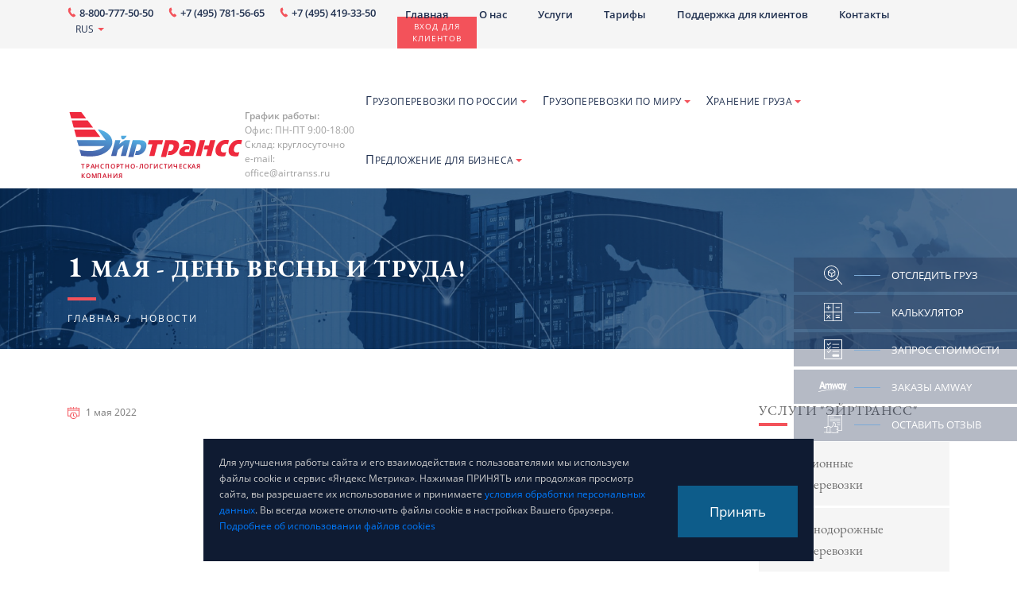

--- FILE ---
content_type: text/html; charset=UTF-8
request_url: https://www.airtranss.ru/news/1-maya-_-den-vesny-i-truda/
body_size: 39802
content:
<!DOCTYPE html>
<html lang="ru">
<html prefix="og: http://ogp.me/ns#">
	<head>
		<title>1 мая - День Весны и Труда! - новости Airtranss</title>
		<meta http-equiv="Content-Type" content="text/html; charset=UTF-8" />
<meta name="robots" content="index, follow" />
<meta name="description" content="Сегодня во многих странах мира отмечается международный праздник!" />
<link href="/bitrix/cache/css/s1/new_allpages2018_article/template_55038e3114bb74a47da69bc0e8f7e747/template_55038e3114bb74a47da69bc0e8f7e747_v1.css?17627549051720" type="text/css"  data-template-style="true" rel="stylesheet" />
<script>if(!window.BX)window.BX={};if(!window.BX.message)window.BX.message=function(mess){if(typeof mess==='object'){for(let i in mess) {BX.message[i]=mess[i];} return true;}};</script>
<script>(window.BX||top.BX).message({"JS_CORE_LOADING":"Загрузка...","JS_CORE_NO_DATA":"- Нет данных -","JS_CORE_WINDOW_CLOSE":"Закрыть","JS_CORE_WINDOW_EXPAND":"Развернуть","JS_CORE_WINDOW_NARROW":"Свернуть в окно","JS_CORE_WINDOW_SAVE":"Сохранить","JS_CORE_WINDOW_CANCEL":"Отменить","JS_CORE_WINDOW_CONTINUE":"Продолжить","JS_CORE_H":"ч","JS_CORE_M":"м","JS_CORE_S":"с","JSADM_AI_HIDE_EXTRA":"Скрыть лишние","JSADM_AI_ALL_NOTIF":"Показать все","JSADM_AUTH_REQ":"Требуется авторизация!","JS_CORE_WINDOW_AUTH":"Войти","JS_CORE_IMAGE_FULL":"Полный размер"});</script>

<script src="/bitrix/js/main/core/core.min.js?1754686222229643"></script>

<script>BX.Runtime.registerExtension({"name":"main.core","namespace":"BX","loaded":true});</script>
<script>BX.setJSList(["\/bitrix\/js\/main\/core\/core_ajax.js","\/bitrix\/js\/main\/core\/core_promise.js","\/bitrix\/js\/main\/polyfill\/promise\/js\/promise.js","\/bitrix\/js\/main\/loadext\/loadext.js","\/bitrix\/js\/main\/loadext\/extension.js","\/bitrix\/js\/main\/polyfill\/promise\/js\/promise.js","\/bitrix\/js\/main\/polyfill\/find\/js\/find.js","\/bitrix\/js\/main\/polyfill\/includes\/js\/includes.js","\/bitrix\/js\/main\/polyfill\/matches\/js\/matches.js","\/bitrix\/js\/ui\/polyfill\/closest\/js\/closest.js","\/bitrix\/js\/main\/polyfill\/fill\/main.polyfill.fill.js","\/bitrix\/js\/main\/polyfill\/find\/js\/find.js","\/bitrix\/js\/main\/polyfill\/matches\/js\/matches.js","\/bitrix\/js\/main\/polyfill\/core\/dist\/polyfill.bundle.js","\/bitrix\/js\/main\/core\/core.js","\/bitrix\/js\/main\/polyfill\/intersectionobserver\/js\/intersectionobserver.js","\/bitrix\/js\/main\/lazyload\/dist\/lazyload.bundle.js","\/bitrix\/js\/main\/polyfill\/core\/dist\/polyfill.bundle.js","\/bitrix\/js\/main\/parambag\/dist\/parambag.bundle.js"]);
</script>
<script>(window.BX||top.BX).message({"LANGUAGE_ID":"ru","FORMAT_DATE":"DD.MM.YYYY","FORMAT_DATETIME":"DD.MM.YYYY HH:MI:SS","COOKIE_PREFIX":"BITRIX_SM","SERVER_TZ_OFFSET":"10800","UTF_MODE":"Y","SITE_ID":"s1","SITE_DIR":"\/","USER_ID":"","SERVER_TIME":1763266496,"USER_TZ_OFFSET":0,"USER_TZ_AUTO":"Y","bitrix_sessid":"210bbff85905432de63394273abeabf4"});</script>


<script>BX.setJSList(["\/bitrix\/templates\/new_allpages2018_article\/components\/bitrix\/menu\/menu\/script.js","\/bitrix\/templates\/new_allpages2018_article\/components\/bitrix\/menu\/menu-blocks\/script.js","\/bitrix\/components\/bitrix\/search.suggest.input\/templates\/.default\/script.js"]);</script>
<script>BX.setCSSList(["\/bitrix\/templates\/new_allpages2018_article\/components\/bitrix\/breadcrumb\/breadcrumb\/style.css","\/bitrix\/components\/bitrix\/search.suggest.input\/templates\/.default\/style.css","\/bitrix\/templates\/new_allpages2018_article\/template_styles.css"]);</script>


<script  src="/bitrix/cache/js/s1/new_allpages2018_article/template_ead8e904b840efbff795083c44575557/template_ead8e904b840efbff795083c44575557_v1.js?176275490510378"></script>

		<meta charset="UTF-8" />
		<meta http-equiv="X-UA-Compatible" content="IE=edge">
		<meta name="viewport" content="width=device-width, initial-scale=1.0">
		<meta property="og:locale" content="ru_RU" />
		<meta property="og:title" content="1 мая - День Весны и Труда! - новости Airtranss" />
		<meta property="og:description" content="Сегодня во многих странах мира отмечается международный праздник!" />
		<meta property="og:url" content="https://www.airtranss.ru/news/1-maya-_-den-vesny-i-truda/" />
		<meta property="og:image" content="https://airtranss.ru/pic/services-image.jpg" />
		<link href="https://fonts.googleapis.com/css?family=EB+Garamond:400,700|Montserrat|Open+Sans:300,400,400i,600&amp;amp;subset=cyrillic" rel="stylesheet" />
		<!--inject:css-->
		<link rel="stylesheet" href="/css/libs/bootstrap.css">
		<link rel="stylesheet" href="/css/libs/colorbox.css">
		<link rel="stylesheet" href="/css/libs/jquery.formstyler.css">
		<link rel="stylesheet" href="/css/libs/magnific-popup.css">
		<link rel="stylesheet" href="/css/libs/slick-theme.css">
		<link rel="stylesheet" href="/css/libs/slick.css">
		<link rel="stylesheet" href="/css/style.css">
		<link rel="stylesheet" href="/css/responsive.css">
		<!--endinject-->
		<!--[if lt IE 9]>
		<script src="https://oss.maxcdn.com/libs/html5shiv/3.7.0/html5shiv.js"></script>
		<script src="https://oss.maxcdn.com/libs/respond.js/1.4.2/respond.min.js"></script>
		<![endif]-->
		<link rel="icon" href="/favicon.svg" type="image/svg+xml">
		<script src="/js/libs/jquery.min.js"></script>
		<link rel="canonical" href="https://www.airtranss.ru/news/1-maya-_-den-vesny-i-truda/" />
		<!-- Google Tag Manager -->
		<script>(function(w,d,s,l,i){w[l]=w[l]||[];w[l].push({'gtm.start':
		new Date().getTime(),event:'gtm.js'});var f=d.getElementsByTagName(s)[0],
		j=d.createElement(s),dl=l!='dataLayer'?'&l='+l:'';j.async=true;j.src=
		'https://www.googletagmanager.com/gtm.js?id='+i+dl;f.parentNode.insertBefore(j,f);
		})(window,document,'script','dataLayer','GTM-WBLVV8W');</script>
		<!-- End Google Tag Manager -->
	</head>
	<body>
<!-- Google Tag Manager (noscript) -->
<noscript><iframe src="https://www.googletagmanager.com/ns.html?id=GTM-WBLVV8W"
height="0" width="0" style="display:none;visibility:hidden"></iframe></noscript>
<!-- End Google Tag Manager (noscript) -->
<!-- Yandex.Metrika counter -->
<script >
   (function(m,e,t,r,i,k,a){m[i]=m[i]||function(){(m[i].a=m[i].a||[]).push(arguments)};
   m[i].l=1*new Date();k=e.createElement(t),a=e.getElementsByTagName(t)[0],k.async=1,k.src=r,a.parentNode.insertBefore(k,a)})
   (window, document, "script", "https://mc.yandex.ru/metrika/tag.js", "ym");

   ym(1004632, "init", {
        clickmap:true,
        trackLinks:true,
        accurateTrackBounce:true,
        webvisor:true
   });
</script>
<noscript><div><img src="https://mc.yandex.ru/watch/1004632" style="position:absolute; left:-9999px;" alt="" /></div></noscript>
<!-- /Yandex.Metrika counter -->

		<header class="header">
		<div class="header__top">
			<div class="container">
				<div class="header__left">
					<noindex><div class="header__phone">
						<div class="svg-icon svg-icon_icon-phone"><svg><use xlink:href="#icon-phone"></use></svg></div><a href="tel:88007775050" rel="nofollow">8-800-777-50-50</a></div>
					<div class="header__phone">
						<div class="svg-icon svg-icon_icon-phone"><svg><use xlink:href="#icon-phone"></use></svg></div><a href="tel:+74957815665" rel="nofollow">+7 (495) 781-56-65</a></div>
<div class="header__phone">
						<div class="svg-icon svg-icon_icon-phone"><svg><use xlink:href="#icon-phone"></use></svg></div><a href="tel:+74954193350" rel="nofollow">+7 (495) 419-33-50</a></div>
					</noindex>					<!--noindex-->	<div class="header__lang">
						<div class="header__lang-name"><span>RUS</span>
							<div class="icon-caret"></div>
						</div>
						<ul class="header__lang-dropdown">
							<li>
								<a href="">
									<div class="icon sprite-rus"></div><span>РУС</span></a>
							</li>
							<li>
								<a href="/en/">
									<div class="icon sprite-eng"></div><span>ENG</span>
								</a>
							</li>
						</ul>
					</div><!--/noindex-->
				</div>
				<div class="header__right">
					

	<ul class="header__top-menu">


	
	
		
							<li><a href="https://www.airtranss.ru/">Главная</a></li>
			
		
	
	

	
	
					<li><a href="/about/">О нас</a>
				<ul class="header__top-menu-dropdown">
		
	
	

	
	
		
							<li><a href="/about/">История компании</a></li>
			
		
	
	

	
	
		
							<li><a href="/about/nashi-partnery/">Партнеры</a></li>
			
		
	
	

	
	
		
							<li><a href="/about/license/">Сертификаты</a></li>
			
		
	
	

	
	
		
							<li><a href="/news/" class="active">Новости</a></li>
			
		
	
	

	
	
		
							<li><a href="/about/reviews/">Отзывы клиентов</a></li>
			
		
	
	

	
	
		
							<li><a href="/about/jobs/">Вакансии</a></li>
			
		
	
	

	
	
		
							<li><a href="/about/payment/">Способы оплаты</a></li>
			
		
	
	

	
	
		
							<li><a href="/about/refund/">Возврат</a></li>
			
		
	
	

			</ul></li>	
	
					<li><a href="/services/">Услуги</a>
				<ul class="header__top-menu-dropdown">
		
	
	

	
	
		
							<li><a href="/services/cargo_air/">Авиационные перевозки</a></li>
			
		
	
	

	
	
		
							<li><a href="/services/road_transportation/">Автомобильные перевозки</a></li>
			
		
	
	

	
	
		
							<li><a href="/services/rail_transport/">Железнодорожные перевозки</a></li>
			
		
	
	

	
	
		
							<li><a href="/services/perevozka_zhivotnykh/">Перевозка животных</a></li>
			
		
	
	

	
	
		
							<li><a href="/services/project_logistics/">Проектная логистика</a></li>
			
		
	
	

	
	
		
							<li><a href="/services/mezhdunarodnye-perevozki/">Международные перевозки</a></li>
			
		
	
	

	
	
		
							<li><a href="/services/multimodalnye-perevozki/">Мультимодальные перевозки</a></li>
			
		
	
	

	
	
		
							<li><a href="/services/sea_transportation/">Морские перевозки</a></li>
			
		
	
	

	
	
		
							<li><a href="/services/storage_facilities/">Складская логистика</a></li>
			
		
	
	

			</ul></li>	
	
					<li><a href="/rates_msk/">Тарифы</a>
				<ul class="header__top-menu-dropdown">
		
	
	

	
	
		
							<li><a href="/rates_msk/cargo_air/">Авиаперевозки</a></li>
			
		
	
	

	
	
		
							<li><a href="/rates_msk/road_transportation/">Автоперевозки</a></li>
			
		
	
	

	
	
		
							<li><a href="/rates_msk/rail_transport/">ЖД перевозки</a></li>
			
		
	
	

	
	
		
							<li><a href="/rates_msk/storage_service/">Складское обслуживание</a></li>
			
		
	
	

			</ul></li>	
	
					<li><a href="/information/">Поддержка для клиентов</a>
				<ul class="header__top-menu-dropdown">
		
	
	

	
	
		
							<li><a href="/information/">Информация</a></li>
			
		
	
	

	
	
		
							<li><a href="/information/terminy-inkoterms/">Термины Инкотермс</a></li>
			
		
	
	

	
	
		
							<li><a href="/information/documents/">Документы</a></li>
			
		
	
	

	
	
		
							<li><a href="/polzovatelskoe-soglashenie/">Пользовательское соглашение</a></li>
			
		
	
	

	
	
		
							<li><a href="/politika-konfidentsialnosti/">Политика конфиденциальности</a></li>
			
		
	
	

			</ul></li>	
	
					<li><a href="/contacts/">Контакты</a>
				<ul class="header__top-menu-dropdown">
		
	
	

	
	
		
							<li><a href="/contacts/moscow/">Москва</a></li>
			
		
	
	

	
	
		
							<li><a href="/contacts/saint_petersburg/">Санкт-Петербург</a></li>
			
		
	
	

	
	
		
							<li><a href="/contacts/krasnoyarsk/">Красноярск</a></li>
			
		
	
	

	
	
		
							<li><a href="/contacts/novosibirsk/">Новосибирск</a></li>
			
		
	
	

	
	
		
							<li><a href="/contacts/surgut/">Сургут</a></li>
			
		
	
	

	
	
		
							<li><a href="/contacts/irkutsk/">Иркутск</a></li>
			
		
	
	

	
	
		
							<li><a href="/contacts/ekaterinburg/">Екатеринбург</a></li>
			
		
	
	

	
	
		
							<li><a href="/contacts/ufa/">Уфа</a></li>
			
		
	
	

	
	
		
							<li><a href="/contacts/samara/">Самара</a></li>
			
		
	
	

	
	
		
							<li><a href="/contacts/rostov-na-donu/">Ростов-на-Дону</a></li>
			
		
	
	

	</ul></li>
	</ul>

					<div class="header__top-menu-trigger">
						<div class="bar"></div>
						<div class="bar"></div>
						<div class="bar"></div>
					</div>
					<div class="header__top-menu-close">
						<div class="svg-icon svg-icon_icon-close"><svg><use xlink:href="#icon-close"></use></svg></div>
					</div><!--noindex--><a class="header__sign-btn btn btn-default" href="/personal/">Вход для клиентов</a><!--/noindex--></div>
			</div>
		</div>
		<div class="header__bottom">
			<div class="container">
				<div class="header__logo"><a href="/"><img src="/img/AirTranss-logo.svg" alt="Транспортно-логистическая компания" title="Транспортно-логистическая компания"></a>
					<p>Транспортно-логистическая компания</p>
				</div><span class="worker"><b>График работы:</b><br> Офис: ПН-ПТ 9:00-18:00<br>Склад: круглосуточно<br>e-mail: office@airtranss.ru</span>
				

	<ul class="header__menu">


	
	
		
							<li><a href="#">ГРУЗОПЕРЕВОЗКИ ПО РОССИИ<div class="icon-caret"></div></a>
											<div class="header__megamenu">
						<div class="header__menu-group">
	<div class="h2 header__menu-title">Виды транспорта</div>
	<ul class="header__menu-list">
		<li><a href="/services/gruzoperevozki-po-rossii/aviatsionnye/">Авиационный</a></li>
		<li><a href="/services/gruzoperevozki-po-rossii/zheleznodorozhnye/">Железнодорожный</a></li>
		<li><a href="/services/gruzoperevozki-po-rossii/avtomobilnye/">Автомобильный</a></li>
		<li><a href="/services/gruzoperevozki-po-rossii/morskie/">Морской</a></li>
	</ul>
</div>
<div class="header__menu-group">
	<div class="h2 header__menu-title">Специальные грузы</div>
	<ul class="header__menu-list">
		<li><a href="/services/20tons/">Крупногабаритные </a></li>
		<li><a href="/services/opasnye-gruzy/">Опасные грузы</a></li>
	</ul>
</div>
<div class="header__menu-group">
	<div class="h2 header__menu-title">Виды перевозок грузов</div>
	<ul class="header__menu-list">
		<li><a href="/services/gruzoperevozki-po-rossii/ot-dveri-do-dveri/">“От двери до двери”</a></li>
		<li><a href="/services/multimodalnye-perevozki/">Мультимодальные</a></li>
		<li><a href="/services/pryamye-perevozki-gruzov/">Прямые</a></li>
		<li><a href="/services/perevozka_sbornogo_gruza/">Сборные грузы</a></li>
		<li><a href="/services/gruzoperevozki-po-rossii/konteynernye-perevozki-po-rossii/">Контейнерные</a></li>
		<li><a href="/services/palletnaya-dostavka-gruzov/">Паллетные</a></li>
	</ul>
</div>
<div class="header__menu-group">
	<div class="h2 header__menu-title">ЦЕНЫ</div>
	<ul class="header__menu-list">
		<li><a href="/rates_msk/">Тарифы</a></li>
		<li><a href="/information/documents/">Документы</a></li>
	</ul>
</div>
<div class="header__menu-group">
	<div class="h2 header__menu-title">Дополнительные услуги</div>
	<ul class="header__menu-list">
<li><a href="/services/razgruzka-pogruzka/">Разгрузка-погрузка</a></li>
<li><a href="/information/documents/vozvrat-soprovoditelnykh-dokumentov/">Возврат документов</a></li>
<li><a href="/services/strakhovanie-gruza/">Страхование груза</a></li>
			</ul>
</div>
<div class="header__menu-action">
	<div class="h2">Ищете кому поручить перевозку груза по России?</div>
	<div class="h3">Мы доставим груз с учетом всех Ваших потребностей.<br><br><br></div><a class="btn btn-default with-icon feedback cboxElement" href="/colorbox/order.php">ЗАПРОС СТОИМОСТИ<div class="svg-icon svg-icon_icon-btn-arrow"></div></a>
</div><br>						</div>
																								</li>
			
		
	
	

	
	
		
							<li><a href="#">ГРУЗОПЕРЕВОЗКИ ПО МИРУ<div class="icon-caret"></div></a>
																<div class="header__megamenu">
						<div class="header__menu-group">
								<div class="h2 header__menu-title">Международная доставка</div>
								<ul class="header__menu-list">
<li><a href="/services/gruzoperevozki-po-miru/export/">Экспорт</a></li>
<li><a href="/services/mezhdunarodnye-perevozki/perevozki-lichnykh-veshchey-v-druguyu-stranu/">Перевозки личных вещей</a>
								</ul>
							</div>
							<div class="header__menu-group">
								<div class="h2 header__menu-title">География направлениЙ</div>
								<ul class="header__menu-list">
									<li><a href="/services/gruzoperevozki-po-miru/gruzoperevozki-iz-evropy/">Доставка в/из Европы</a></li>
									<li><a href="/services/mezhdunarodnye-gruzoperevozki/sbornye-gruzy-iz-kitaya/">Доставка из Китая </a></li>
									<li><a href="/services/gruzoperevozki-po-miru/dostavka-iz-stran-azii/">Доставка в/из стран Азии</a></li>
									<li><a href="/services/gruzoperevozki-po-miru/dostavka-na-kubu/">Доставка на Кубу</a></li>
									<li><a href="/services/gruzoperevozki-po-miru/otpravka-gruza-v-panamu/">Доставка в Панаму</a></li>
									<li><a href="/services/gruzoperevozki-po-miru/dostavka-gruzov-v-latinskuyu-ameriku/">Доставка в/из страны Латинской Америки</a></li>
									
									<li><a href="/services/gruzoperevozki-po-miru/drugie-napravleniya/">Другие направления</a></li>
								</ul>
							</div>
							<div class="header__menu-group">
								<div class="h2 header__menu-title">Виды транспорта</div>
								<ul class="header__menu-list">
									<li><a href="/services/gruzoperevozki-po-miru/aviatsionnye/">Авиационный</a></li>
									<li><a href="/services/gruzoperevozki-po-miru/zheleznodorozhnye/">Железнодорожный</a></li>
									<li><a href="/services/gruzoperevozki-po-miru/avtomobilnye/">Автомобильный</a></li>
									<li><a href="/services/gruzoperevozki-po-miru/morskie/">Морской</a></li>
								</ul>
							</div>
							<div class="header__menu-group">
								<div class="h2 header__menu-title">Виды перевозок грузов</div>
								<ul class="header__menu-list">
									<li><a href="/services/multimodalnye-perevozki/">Мультимодальные</a></li>
		<li><a href="/services/pryamye-perevozki-gruzov/">Прямые</a></li>
									<li><a href="/services/mezhdunarodnye-gruzoperevozki/perevozki-sbornykh-gruzov/">Сборные грузы</a></li>
									<li><a href="/services/gruzoperevozki-po-miru/konteynernye/">Контейнерные</a></li>
									<li><a href="/services/palletnaya-dostavka-gruzov/">Паллетные</a></li>
								</ul>
							</div>
							<div class="header__menu-group">
								<div class="h2 header__menu-title">Специальные грузы</div>
								<ul class="header__menu-list">
									<li><a href="/services/20tons/">Крупногабаритные </a></li>
									<li><a href="/services/dostavka-dokumentov/">Доставка документов</a></li>
									<li><a href="/services/opasnye-gruzy/">Опасные грузы</a></li>
								</ul>
							</div>
							<div class="header__menu-group">
								<div class="h2 header__menu-title">Дополнительные услуги</div>
								<ul class="header__menu-list">
									<li><a href="/services/razgruzka-pogruzka/">Разгрузка-погрузка</a></li>
									<li><a href="/information/documents/vozvrat-soprovoditelnykh-dokumentov/">Возврат документов</a></li>
<li><a href="/services/strakhovanie-gruza/">Страхование груза</a></li>
									<li><a href="/services/forwarding/">Экспедирование</a></li>
								</ul>
							</div>
							<div class="header__menu-action">
								<div class="h2">Необходимо перевести груз в другую страну?</div>
								<div class="h3">Мы доставим<br> Ваш груз<br> в любую точку мира<br> с оформлением<br> всей необходимой документацией.<br><br></div><a class="btn btn-default with-icon feedback cboxElement" href="/colorbox/order.php">ЗАПРОС СТОИМОСТИ<div class="svg-icon svg-icon_icon-btn-arrow"></div></a>
							</div><br>						</div>
																			</li>
			
		
	
	

	
	
		
							<li><a href="#">ХРАНЕНИЕ ГРУЗА<div class="icon-caret"></div></a>
																					<div class="header__megamenu">
						<div class="header__menu-group">
								<div class="h2 header__menu-title">Складские услуги</div>
								<ul class="header__menu-list">
									<li><a href="/services/storage_facilities/">Складской комплекс</a></li>
																		<li><a href="/services/safe_custody/">Ответственное хранение / <br>временное хранение</a></li>
<li><a href="/services/cross-doking/">Cross doking</a></li>
								</ul>
							</div>
							<div class="header__menu-group">
								<div class="h2 header__menu-title">&nbsp;</div>
								<ul class="header__menu-list">
									<li><a href="/services/storage_facilities/khranenie-mototekhniki/">Хранение мототехники на складе</a></li><li><a href="/services/khranenie-na-otkrytykh-ploshchadkakh/">Хранение на открытых  площадках</a></li>
									<li><a href="/services/upakovka-i-markirovka/">Упаковка и маркировка</a></li>
									<li><a href="/services/inventarizatsiya/">Инвентаризация</a></li>
								</ul>
							</div>
							<div class="header__menu-group">
								<div class="h2 header__menu-title">ИНФОРМАЦИЯ</div>
								<ul class="header__menu-list">
									<li><a href="/rates_msk/storage_service/">Тарифы на облуживание</a></li>
									<li><a href="/information/documents/">Документы</a></li>
								</ul>
							</div>
							<div class="header__menu-action">
								<div class="h2">Нужны услуги<br> по хранению, сопровождению и обработке грузов?</div>
								<div class="h3">Мы предоставляем услуги склада ответственного хранения грузов<br> класса А.</div><a class="btn btn-default with-icon feedback cboxElement" href="/colorbox/order.php">ЗАПРОС СТОИМОСТИ<div class="svg-icon svg-icon_icon-btn-arrow"></div></a></div><br>						</div>
														</li>
			
		
	
	

	
	
		
							<li><a href="#">ПРЕДЛОЖЕНИЕ ДЛЯ БИЗНЕСА<div class="icon-caret"></div></a>
																										<div class="header__megamenu">
						<div class="header__menu-group">
								<div class="h2 header__menu-title">РЕШЕНИЯ ДЛЯ БИЗНЕСА </div>
								<ul class="header__menu-list">
									<li><a href="/services/internet_shopping/">Для Интернет магазинов</a></li>
									<li><a href="/services/aviatsionno-kosmicheskaya-promyshlennost/">Авиационно-космическая промышленность</a></li>
									<li><a href="/services/avtomobilnaya-promyshlennost/">Автомобильная промышленность</a></li>
								</ul>
							</div>
<div class="header__menu-group">
								<div class="h2 header__menu-title">&nbsp;</div>
								<ul class="header__menu-list">
									<li><a href="">Промышленные товары</a></li>
									<li><a href="">Высокие технологии</a></li>
									<li><a href="/services/roznichnaya-torgovlya-moda/">Розничная торговля &amp; Мода</a></li>
									<li><a href="/services/opasnye-gruzy/transportirovka-nefteproduktov-i-gaza/">Нефть &amp; Газ</a></li>
								</ul>
							</div>
							<div class="header__menu-group header__menu-group_text">
								<p>Если у вас другая сфера деятельности, напишите нам, и мы предложим решение.</p><a class="btn btn-default with-icon review cboxElement" href="/colorbox/feedback.php">ОСТАВИТЬ ЗАПРОС<div class="svg-icon svg-icon_icon-btn-arrow"></div></a></div>
							<div class="header__menu-action">
								<div class="h2">Вашему бизнесу<br> нужен опытный и <br> стабильный партнер<br>  по грузоперевозкам?</div>
								<div class="h3">Мы имеем большой опыт в сфере логистики и заинтересованы<br>  в долгосрочном сотрудничестве с Вами.</div><a class="btn btn-default with-icon feedback cboxElement" href="/colorbox/order.php">ЗАПРОС СТОИМОСТИ<div class="svg-icon svg-icon_icon-btn-arrow"></div></a>
							</div><br>						</div>
									</li>
			
		
	
	


	</ul>

				<div class="header__menu-trigger">
					<div class="bar"></div>
					<div class="bar"></div>
					<div class="bar"></div>
				</div>
				<div class="header__menu-close">
					<div class="svg-icon svg-icon_icon-close"><svg><use xlink:href="#icon-close"></use></svg></div>
				</div>
			</div>
		</div>
	</header>

	<ul class="side-menu">
		<li>
			<a class="check search" href="/check_sending/colorbox/colorbox.php">
				<div class="side-menu__icon">
					<div class="svg-icon svg-icon_icon-side-menu-icon1"><svg><use xlink:href="#icon-side-menu-icon1"></use></svg></div>
					<div class="side-menu__icon-text">Отследить груз</div>
				</div><span>Отследить груз</span>
			</a>
		</li>
		<li>
			<a class="iframe" href="/calc/avia/" onclick="(dataLayer = window.dataLayer || []).push({
			'eCategory': 'calculator', 
			'eAction': 'openForm',
			'eLabel': '', //пустое значение
			'eNI': false,
			'event': 'GAEvent'
			});">
				<div class="side-menu__icon">
					<div class="svg-icon svg-icon_icon-side-menu-icon2"><svg><use xlink:href="#icon-side-menu-icon2"></use></svg></div>
					<div class="side-menu__icon-text">Калькулятор</div>
				</div><span>Калькулятор</span>
			</a>
		</li>
		<li>
			<a class="feedback" href="/colorbox/order.php" onclick="(dataLayer = window.dataLayer || []).push({
			'eCategory': 'requestPrice', 
			'eAction': 'openForm',
			'eLabel': '', //пустое значение
			'eNI': false,
			'event': 'GAEvent'
			});">
				<div class="side-menu__icon">
					<div class="svg-icon svg-icon_icon-side-menu-icon3"><svg><use xlink:href="#icon-side-menu-icon3"></use></svg></div>
					<div class="side-menu__icon-text">ЗАПРОС СТОИМОСТИ</div>
				</div><span>ЗАПРОС СТОИМОСТИ</span>
			</a>
		</li>
		<li>
			<a class="fbamway amway" href="/colorbox/amway.php" onclick="(dataLayer = window.dataLayer || []).push({
	'eCategory': 'amway', 
	'eAction': 'openForm',
	'eLabel': '', //пустое значение
	'eNI': false,
	'event': 'GAEvent'
	});">
				<div class="side-menu__icon">
					<div class="svg-icon svg-icon_icon-side-menu-icon4"><svg><use xlink:href="#icon-side-menu-icon4"></use></svg></div>
					<div class="side-menu__icon-text">Заказы Amway</div>
				</div><span>Заказы Amway</span>
			</a>
		</li>
		<li>
			<a class="review" href="/colorbox/review.php">
				<div class="side-menu__icon">
					<div class="svg-icon svg-icon_icon-side-menu-icon5"><svg><use xlink:href="#icon-side-menu-icon5"></use></svg></div>
					<div class="side-menu__icon-text">ОСТАВИТЬ Отзыв</div>
				</div><span>ОСТАВИТЬ Отзыв</span>
			</a>
		</li>
	</ul>
	<div class="page-name ">
		<div class="container">
			<h1 class="page-name__title">1 мая - День Весны и Труда!</h1>
				<link href="/bitrix/css/main/font-awesome.css?155298783828777" type="text/css" rel="stylesheet" />
<nav aria-label="breadcrumb"><ol class="breadcrumb" itemprop="http://schema.org/breadcrumb" itemscope itemtype="http://schema.org/BreadcrumbList">
			<li class="breadcrumb-item" id="bx_breadcrumb_0" itemprop="itemListElement" itemscope itemtype="http://schema.org/ListItem">
				
				<a href="/" title="Главная" itemprop="url">
					<span itemprop="name">Главная</span>
				</a>
				<meta itemprop="position" content="1" />
			</li>
			<li class="breadcrumb-item" id="bx_breadcrumb_1" itemprop="itemListElement" itemscope itemtype="http://schema.org/ListItem">
				
				<a href="/news/" title="Новости" itemprop="url">
					<span itemprop="name">Новости</span>
				</a>
				<meta itemprop="position" content="2" />
			</li>
			
			</ol></nav>		</div>
	</div>
	<div class="content">
		<div class="container">
			<div class="content__wrap">
				<article class="article article_service">
					<article class="article">
			<div class="article__date">
			<div class="svg-icon svg-icon_icon-date"><svg><use xlink:href="#icon-date"></use></svg></div>1 мая 2022</span>
		</div>
	
					&nbsp;&nbsp; 			<div style="clear:both;text-align:center;padding-top:45px;">
		<img
			class="detail_picture"
			border="0"
			src="/upload/iblock/e69/b1cbcl25bscgbcuujv0n3vkd92xtgh4u.jpg"
			width="796"
			height="1041"
			alt="1 мая - День Весны и Труда!"
			title="1 мая - День Весны и Труда!"
			/>
	</div>
	
	<br />
	</article><div class="article-back-btn"><a class="btn btn-primary with-icon" href="/news/">Возврат к списку новостей<div class="svg-icon svg-icon_icon-btn-arrow"><svg><use xlink:href="#icon-btn-arrow"></use></svg></div></a></div>
				</article>
			</div>
			<div class="sidebar">
								<div class="sidebar__item">
					<h2 class="sidebar__title">Услуги "ЭйрТрансс"</h2>
					
<ul class="sidebar__menu">

			<li><a href="/services/gruzoperevozki-po-miru/aviatsionnye/">Авиационные грузоперевозки</a></li>
		
			<li><a href="/services/gruzoperevozki-po-miru/zheleznodorozhnye/">Железнодорожные грузоперевозки</a></li>
		
			<li><a href="/services/gruzoperevozki-po-miru/avtomobilnye/">Автомобильные грузоперевозки</a></li>
		
			<li><a href="/services/gruzoperevozki-po-miru/morskie/">Морские грузоперевозки</a></li>
		

</ul>
				</div>
				<div class="sidebar__item">
					<a class="btn btn-primary with-icon" href="/presentation_airtranss.pdf" target="_blank"><div class="svg-icon svg-icon_icon-pdf"><svg><use xlink:href="#icon-pdf"></use></svg></div>скачать презентацию</a>
				</div>
				<div class="sidebar__item sidebar__item_red">
					<h2 class="sidebar__title">Есть вопросы?</h2>
					<p>Для получения дополнительной информации свяжитесь с нами, и наши специалисты обязательно ответят на все возникшие вопросы. </p>
					<a class="btn btn-primary with-icon review cboxElement" href="/colorbox/feedback.php">
						<div class="svg-icon svg-icon_icon-mail"><svg><use xlink:href="#icon-mail"></use></svg></div>задать вопрос</a>
				</div>
				<div class="sidebar__item">
					<div class="news news_sidebar">
		<div class="news__item" id="bx_3218110189_2815045">
									<div class="news__image"><a href="/news/pozdravlyaem-d%D0%B5n-rossii/"><img src="/upload/iblock/7f3/wljpbfn3qp7ngqbjbki0w73svs91kd9l.jpg" alt="Поздравляем с Днём России!" title="Поздравляем с Днём России!"></a></div>
							<div class="news__info">
					<div class="news__date">
				<div class="svg-icon svg-icon_icon-date"><svg><use xlink:href="#icon-date"></use></svg></div>
				12 июня 2025			</div>
				

									<h2 class="news__title"><a href="/news/pozdravlyaem-d%D0%B5n-rossii/">Поздравляем с Днём России!</a></h2>
											</div>
	</div>
		<div class="news__item" id="bx_3218110189_2812191">
									<div class="news__image"><a href="/news/9-maya-otmechaetsya-den-velikoy-pobedy/"><img src="/upload/iblock/354/kzc5ma1afoufylf4dfkwgse3c68ctni0.jpg" alt="9 мая отмечается День Великой Победы!" title="9 мая отмечается День Великой Победы!"></a></div>
							<div class="news__info">
					<div class="news__date">
				<div class="svg-icon svg-icon_icon-date"><svg><use xlink:href="#icon-date"></use></svg></div>
				7 мая 2025			</div>
				

									<h2 class="news__title"><a href="/news/9-maya-otmechaetsya-den-velikoy-pobedy/">9 мая отмечается День Великой Победы!</a></h2>
											</div>
	</div>
		<div class="news__item" id="bx_3218110189_2811763">
									<div class="news__image"><a href="/news/1-maya-otmechaetsya-prazdnik-_den-vesny-i-truda_/"><img src="/upload/iblock/790/my7ur9ayad0t4om31zeuau4qd88adxvl.png" alt="1 мая отмечается праздник &quot;День Весны и Труда!&quot;" title="1 мая отмечается праздник &quot;День Весны и Труда!&quot;"></a></div>
							<div class="news__info">
					<div class="news__date">
				<div class="svg-icon svg-icon_icon-date"><svg><use xlink:href="#icon-date"></use></svg></div>
				30 апреля 2025			</div>
				

									<h2 class="news__title"><a href="/news/1-maya-otmechaetsya-prazdnik-_den-vesny-i-truda_/">1 мая отмечается праздник &quot;День Весны и Труда!&quot;</a></h2>
											</div>
	</div>
</div>
				</div>
				<div class="sidebar__item">
					<div class="reviews reviews_slider reviews_sidebar">
				<div class="reviews__item" id="bx_651765591_1759462">			
			<div class="reviews__desc">
				<div class="svg-icon svg-icon_icon-reviews"><svg><use xlink:href="#icon-reviews"></use></svg></div>
				<p>За активное участие в организации и проведении Чемпионата мира по футболу FIFA 2018 в России</p>
			</div>
												<a class="reviews__name" href="/about/reviews/fifa2018/">Оргкомитет FIFA 2018 в России</a>
										<div class="reviews__role">Благодарность</div>
		</div>
			<div class="reviews__item" id="bx_651765591_760783">			
			<div class="reviews__desc">
				<div class="svg-icon svg-icon_icon-reviews"><svg><use xlink:href="#icon-reviews"></use></svg></div>
				<p>Компания ООО &quot;ЭйрТрансс&quot; является нашим партнером в части доставки и услуг ответственного хранения грузов. <br />
Наше сотрудничество началось в 2014 году и продолжается по сегодняшний день. За столь продолжительное время ООО &quot;ЭйрТрансс&quot; зарекомендовало себя</p>
			</div>
												<a class="reviews__name" href="/about/reviews/corinfotech/">ООО &quot;КорИнфоТех&quot;</a>
										<div class="reviews__role">Рекомендательное письмо</div>
		</div>
			<div class="reviews__item" id="bx_651765591_760772">			
			<div class="reviews__desc">
				<div class="svg-icon svg-icon_icon-reviews"><svg><use xlink:href="#icon-reviews"></use></svg></div>
				<p>Благодарю Вас и коллектив транпортно-логистической компании ООО &quot;ЭйрТрансс&quot; за плодотворное сотрудничество и добропорядочные партнерские отношения с ООО &quot;Голдер Электроникс&quot;, проявленные при работе.</p>
			</div>
												<a class="reviews__name" href="/about/reviews/golder-electronics/">ООО «Голдер-Электроникс» </a>
										<div class="reviews__role">Рекомендательное письмо</div>
		</div>
			<div class="reviews__item" id="bx_651765591_760744">			
			<div class="reviews__desc">
				<div class="svg-icon svg-icon_icon-reviews"><svg><use xlink:href="#icon-reviews"></use></svg></div>
				<p>Компания Schneider Electric является мировым экспертом в управлении энергией и автоматизации. Schneider Electric предлагает интегрированные энергоэффективные решения для энергетики и инфраструктуры, промышленных предприятий, объектов гражданского и жилищного строительства</p>
			</div>
												<a class="reviews__name" href="/about/reviews/schneider_electric/">АО &quot;Шнейдер Электрик&quot;</a>
										<div class="reviews__role">Рекомендательное письмо</div>
		</div>
	</div>
				</div>
			</div>
		</div>
	</div>
	<div class="section">
		<div class="container">
	<h2 class="section__title">Наши клиенты</h2>
	<div class="partners-wrap">
		<div class="partners partners_slider">
																													<div class="partners__item" id="bx_2408521936_176">
																											<img alt="Amway" src="/upload/iblock/79e/79eac43113045ec11e22a7fa06071098.png" title="Amway">
																								</div>
																																								<div class="partners__item" id="bx_2408521936_177">
																											<img alt="Carglass" src="/upload/iblock/139/13935791b5a2752257138b0fabcce3fd.png" title="Carglass">
																								</div>
																																								<div class="partners__item" id="bx_2408521936_178">
																											<img alt="Уаз" src="/upload/iblock/82d/82d48612ee4c09a906aaafee1f5cafe0.png" title="Уаз">
																								</div>
																																								<div class="partners__item" id="bx_2408521936_180">
																											<img alt="Фармстандарт" src="/upload/iblock/289/28914d1dc52129da02c7665492571f37.png" title="Фармстандарт">
																								</div>
																																								<div class="partners__item" id="bx_2408521936_181">
																											<img alt="CNH" src="/upload/iblock/645/645941ae968eaa7b6cf3d5530aa71bc0.gif" title="CNH">
																								</div>
																																								<div class="partners__item" id="bx_2408521936_182">
																											<img alt="СУХОЙ" src="/upload/iblock/466/46685145d6e24d09d478f1220acf32e9.gif" title="СУХОЙ">
																								</div>
																																								<div class="partners__item" id="bx_2408521936_183">
																											<img alt="VW group" src="/upload/iblock/1e4/1e487f51192eacad854aef2fc047a453.gif" title="VW group">
																								</div>
																																								<div class="partners__item" id="bx_2408521936_184">
																											<img alt="Volvo" src="/upload/iblock/16c/16c2b0a864b9452c6922f8018895eca7.gif" title="Volvo">
																								</div>
																																								<div class="partners__item" id="bx_2408521936_185">
																											<img alt="Роскосмос" src="/upload/iblock/d31/d31f461967a143d2c279e8538a60bc22.gif" title="Роскосмос">
																								</div>
																																								<div class="partners__item" id="bx_2408521936_186">
																											<img alt="Renault Nissan" src="/upload/iblock/25a/25a34afcc4b6f43b778af26b6148325f.gif" title="Renault Nissan">
																								</div>
																																								<div class="partners__item" id="bx_2408521936_187">
																											<img alt="Schneider Electric" src="/upload/iblock/f0f/f0f7507e0204f908f4338cb4176b8b17.gif" title="Schneider Electric">
																								</div>
																																								<div class="partners__item" id="bx_2408521936_188">
																											<img alt="allergan" src="/upload/iblock/407/40735df5cece1e038d359df4cbb941ae.gif" title="allergan">
																								</div>
																																								<div class="partners__item" id="bx_2408521936_189">
																											<img alt="Sollers" src="/upload/iblock/cf9/cf94d5818abf69804c5bb663e26aaae7.gif" title="Sollers">
																								</div>
																																								<div class="partners__item" id="bx_2408521936_190">
																											<img alt="lamoda" src="/upload/iblock/5ad/5ad27138866e7723581587dbf68e5cd4.gif" title="lamoda">
																								</div>
																																								<div class="partners__item" id="bx_2408521936_191">
																											<img alt="Hilti" src="/upload/iblock/eef/eef341277c89eacd945f1c8b4fc9726b.gif" title="Hilti">
																								</div>
																																								<div class="partners__item" id="bx_2408521936_192">
																											<img alt="podravka" src="/upload/iblock/83f/83f4f99ce57d0611db1289f9d64fa559.gif" title="podravka">
																								</div>
																	</div>
		<div class="partners-controls">
			<div class="partners-controls__btn partners-controls__btn_prev">
				<div class="svg-icon svg-icon_icon-slider-arrow"><svg><use xlink:href="#icon-slider-arrow"></use></svg></div>
			</div>
			<div class="partners-controls__btn partners-controls__btn_next">
				<div class="svg-icon svg-icon_icon-slider-arrow"><svg><use xlink:href="#icon-slider-arrow"></use></svg></div>
			</div>
		</div>
	</div>
</div>	</div>
	<footer class="footer">
		<div class="footer__top">
			<div class="footer__bg"></div>
			<div class="container">
				<div class="row custom-col-6">
									</div>
			</div>
		</div>
		<div class="footer__middle">
			<div class="container">
				<div class="footer__middle-left">
					<div class="footer__logo"><img src="/img/logo-footer.png" alt="" />
						<p>Надежный и опытный 3-pl оператор, профессиональный сервис грузовых перевозок и складской логистики.</p>
					</div>
					<div class="footer__phone big">
						<div class="svg-icon svg-icon_icon-phone"><svg><use xlink:href="#icon-phone"></use></svg></div><a href="tel:88007775050">8 800 777-50-50</a>
						<p>Звонки по России бесплатно</p>
					</div>
					<div class="footer__phone">
						<div class="svg-icon svg-icon_icon-phone"><svg><use xlink:href="#icon-phone"></use></svg></div><a href="tel:+74957815665">+7 (495) 781-56-65</a></div>
<div class="footer__phone">
						<div class="svg-icon svg-icon_icon-phone"><svg><use xlink:href="#icon-phone"></use></svg></div><a href="tel:+74954193350">+7 (495) 419-33-50</a></div>
					<div class="footer__mail">
						<div class="svg-icon svg-icon_icon-mail"><svg><use xlink:href="#icon-mail"></use></svg></div><a href="mailto:office@airtranss.ru">office@airtranss.ru</a></div>
					<div class="footer__social">
						<div class="social">
							<a class="social__item" href="https://www.facebook.com/AirTranss/" target="_blank">
								<div class="svg-icon svg-icon_icon-fb"><svg><use xlink:href="#icon-fb"></use></svg></div>
							</a>
							<a class="social__item" href="https://www.instagram.com/airtranss/" target="_blank">
								<div class="svg-icon svg-icon_icon-inst">
								<svg data-name="Layer 1" id="Layer_1" viewBox="0 0 118 118" xmlns="http://www.w3.org/2000/svg"><path class="cls-1" d="M83,23a22,22,0,0,1,22,22V83a22,22,0,0,1-22,22H45A22,22,0,0,1,23,83V45A22,22,0,0,1,45,23H83m0-8H45A30.09,30.09,0,0,0,15,45V83a30.09,30.09,0,0,0,30,30H83a30.09,30.09,0,0,0,30-30V45A30.09,30.09,0,0,0,83,15Z"/><path class="cls-1" d="M90.14,32a5.73,5.73,0,1,0,5.73,5.73A5.73,5.73,0,0,0,90.14,32Z"/><path class="cls-1" d="M64.27,46.47A17.68,17.68,0,1,1,46.6,64.14,17.7,17.7,0,0,1,64.27,46.47m0-8A25.68,25.68,0,1,0,90,64.14,25.68,25.68,0,0,0,64.27,38.47Z"/></svg>
								</div>
							</a>
							<a class="social__item" href="https://vk.com/airtranss_ru" target="_blank">
								<div class="svg-icon svg-icon_icon-vk"><svg><use xlink:href="#icon-vk"></use></svg></div>
							</a><img alt="" src="/images/duns-logo.png" style="margin-top: -5px;  background: #ececec;   border-radius: 8px;">
						</div>
					</div>
				</div>
				<div class="footer__middle-right">
					<div class="footer__middle-right-left">
						<h3 class="footer__list-title">ЭйрТрансс</h3>
						<ul class="footer__list">
							<li><a href="/about/">О компании</a></li>
							<li><a href="/about/license/">Сертификаты</a></li>
							<li><a href="/about/reviews/">Отзывы клиентов</a></li>
							<li><a href="/news/">Новости компании</a></li>
							<li><a href="/contacts/">Контакты</a></li>
						</ul>
						<h3 class="footer__list-title">Сервисы Online</h3>
				<ul class="footer__list">
					<li><a class="feedback cboxElement" href="/calc/avia/">Рассчитать стоимость</a></li>
					<li><a class="iframe cboxElement" href="/calc/avia/">Онлайн калькулятор</a></li>
					<li><a class="check search cboxElement" href="/check_sending/colorbox/colorbox.php">Отследить доставку груза</a></li>
					<li><a class="review cboxElement" href="/colorbox/review.php">Оставить отзыв</a></li>
					<li><a class="fbamway amway cboxElement" href="/colorbox/amway.php">Для  клиентов AMWAY</a></li>
					<li><a class="review cboxElement" href="/colorbox/feedback.php">Обратная связь</a></li>
				</ul>
					</div>
					<div class="footer__middle-right-right">
						<div class="row">
							<div class="col-lg-6">
								<div class="footer__group">
									<h3 class="footer__list-title">Информация</h3>
									<ul class="footer__list">
										<li><a href="/information/terminy-inkoterms/">Термины Инкотермс</a></li>
										<li><a href="/information/">Вопросы / Ответы</a></li>
										<li><a href="/faq/article/">Статьи</a></li>
										<li><a href="/polzovatelskoe-soglashenie/">Пользовательское соглашение</a></li>
<li><a href="/about/borba_s_korrupciey/">Борьба с коррупцией</a></li>
									</ul>
								</div>
								<div class="footer__group">
									<h3 class="footer__list-title">Документы</h3>
									<ul class="footer__list">
<li><a href="/information/documents/vozvrat-soprovoditelnykh-dokumentov/">Сопроводительные документы</a></li>
										<li><a href="/information/documents/Rekvizity_AirTranss.pdf">Реквизиты ООО ЭйрТрансс</a></li>
									</ul>
								</div>
								<div class="footer__group">
									<h3 class="footer__list-title">Оплата</h3>
									<ul class="footer__list">
										<li><a href="/about/payment/">Способы оплаты</a></li>
										<li><a href="/about/refund/">Возврат</a></li>
									</ul>
								</div>
							</div>
							<div class="col-lg-6">
								<div class="footer__group">
									<h3 class="footer__list-title">Контакты</h3>
									<ul class="footer__list">
										<li><a href="/contacts/moscow/">Москва</a></li>
										<li><a href="/contacts/saint_petersburg/">Санкт-Петербург</a></li>
										<li><a href="/contacts/krasnoyarsk/">Красноярск</a></li>
										<li><a href="/contacts/novosibirsk/">Новосибирск</a></li>
										<li><a href="/contacts/surgut/">Сургут</a></li>
										<li><a href="/contacts/irkutsk/">Иркутск</a></li>
										<li><a href="/contacts/ekaterinburg/">Екатеринбург</a></li>
<li><a href="/contacts/ufa/">Уфа</a></li>
<li><a href="/contacts/samara/">Самара</a></li>
									</ul>

<iframe src="https://yandex.ru/sprav/widget/rating-badge/93462829010" width="150" height="50" frameborder="0"></iframe><br>
<a class="partners" href="https://www.llc-css.ru/" target="_blank"><img alt="Охранное агентство" src="/images/css_logo.png" style="width: 140px; padding: 5px 0;"></a>


								</div>
							</div>
						</div>
					</div><br>				</div>
			</div>
		</div>
		<div class="footer__bottom">
			<div class="container">
				<div class="footer__counters">
					<noindex>								
						<div class="footer__counter" >
							<!--LiveInternet counter--><script><!--
								document.write("<a href='//www.liveinternet.ru/click' "+
								"target=_blank><img src='//counter.yadro.ru/hit?t41.10;r"+
								escape(document.referrer)+((typeof(screen)=="undefined")?"":
								";s"+screen.width+"*"+screen.height+"*"+(screen.colorDepth?
								screen.colorDepth:screen.pixelDepth))+";u"+escape(document.URL)+
								";"+Math.random()+
								"' alt='' title='LiveInternet' "+
								"border='0' width='31' height='31'><\/a>")
								//--></script><!--/LiveInternet-->
						</div>
						<div class="footer__counter">
							<!-- begin of Top100 code -->
								<script id="top100Counter" src="https://counter.rambler.ru/top100.jcn?3083095"></script>
								<noscript>
								<a href="http://top100.rambler.ru/navi/3083095/">
								<img src="http://counter.rambler.ru/top100.cnt?3083095" alt="Rambler's Top100" />
								</a>
								</noscript>
							<!-- end of Top100 code -->
						</div>
					</noindex>
				</div>
				<div class="footer__copyright">2025 © ООО «ЭйрТрансс» - транспортно-логистическая компания
<form name="SIMPLE_FORM_19" action="/news/1-maya-_-den-vesny-i-truda/" method="POST" enctype="multipart/form-data"><input type="hidden" name="sessid" id="sessid" value="210bbff85905432de63394273abeabf4" /><input type="hidden" name="WEB_FORM_ID" value="19" /><input type="hidden" name="lang" value="ru" /> 
<style>
.exitblock {    
    display:none;    
    position:fixed;
    left:0;
    top:0;
    width:100%;
    height:100%;
    z-index:100000;
}    
.exitblock .fon {
    background: #333;
    opacity:.8;
    position:fixed;
    width:100%;
    height:100%;
}
.left.fl_l {float:left;}
.right.fl_r{float:right;}
.clear {clear:both;}
.exitblock .modaltext {
    box-sizing: border-box;  
    padding:20px 40px;
    border: 1px solid #999;
    background: #fff;
    position:fixed;
    top:80px;
    left:50%;
    margin-left:-425px;
    width:850px;
    box-shadow: 0 4px 10px 2px rgba(0,0,0,0.5);
}        
.closeblock {
    cursor:pointer;
    position: fixed;
    line-height:60px;
    font-size:82px;
    transform: rotate(45deg);
    text-align:center;
    top:20px;
    right:30px;
    color: #337AB7;    
}
.closeblock:hover {
    color: #000;    
}

.modaltext h4{font-size:26px;text-align:center;padding:20px 0;margin:0;}
.lidm .form{font-size:15px;}
.lidm .form input[type='text']{	
	border:1px solid #98a9bf;
	padding: 6px 7px 5px;
    font-size: 15px;
	width: 309px;
}
input[type='text'],textarea{outline:none;}
.lidm .pole {
    padding: 3px 0px;
}
.lidm .inpname{padding-bottom:2px;}
.lidm .right{width:369px;padding-top: 20px;}
.lidm .left{padding-left:60px;    padding-bottom: 20px;  padding-top: 20px;}

.form-required, .errors{ color: #fa324a; font-size: 12px;}
body #cboxContent #cboxLoadedContent{padding:0;}
body input.btn-ord.btn-ord_captcha{
    background: #3a557a;
    padding: 15px 35px;
    color: #fff;
    border: 0;
    float: right;
    cursor: pointer;
	margin: 25px 65px 0 0;
}
.lidm input.btn-ord.btn-ord_captcha:hover{background:#ff4353}
.lidm .mrgr25{margin-right: 25px;}
.lidm .mrgr10{margin-right: 10px;}
.c-inp_captcha{    padding:3px 0 0;}
.lidm .padl29{    margin: 5px 60px 0;
    padding: 4px 25px 0;
    font-size: 11px;
    color: #ababab;}
.warning{background:url(/images/info-icon.png) no-repeat left center;margin-top:10px;}
.form textarea{width:305px;height:165px;}
.lidm .padt60{padding-top:60px;}
.lidm .posRel{position:relative;}
.lidm .warning{background:url(/images/info-icon.png) no-repeat left center;margin-top:10px;}
.lidm font.errortext{
 padding: 20px;
 border: 5px solid;
 position: fixed;
 width: 50%;
 left: 25%;
 top: 20%;
 z-index: 9999;
 background: #fff;
 text-align: center;
 font-size: 18px;
 font-weight: 600;
}

.lidm .modaltext {
 box-sizing: border-box;
 padding: 20px 40px;
 border: 5px solid #1681bf;
 background-color: #fff;
color: #111;
 background: url(/images/bg_air.png);
 background-size: cover;
 position: fixed;
 top: 80px;
 left: 50%;
 margin-left: -425px;
 width: 850px;
 box-shadow: 0 4px 10px 2px rgba(0,0,0,0.5);
}
.lidm .form .inpcaptcha input[type='text']{height:40px;margin-top: 15px;width:180px;}
.lidm p font.notetext {
 color: #227b56;
 padding: 15px;
 display: block;
 border: 5px solid #34b781;
 text-align: center;
 background: #fff;
 font-style: normal;
 font-weight: 600;
 font-size: 30px;
 position: fixed;
 width: 50%;
 left: 25%;
 top: 20%;
 z-index: 9999;
}

</style>
 
<div class="lidm">  		  		 
  <div class="errors"></div>
 
  <div class="exitblock"> 
    <div class="fon"></div>
   
    <div class="modaltext"> 
      <h4>Уже уходите? Мы готовы предложить Вам оптимальный маршрут 
        <br />
       расскажите нам, что Вы искали</h4>
     
      <div class="form"> 	 
        <div class="left fl_l"> 	 		 
          <div class="pole"> 
            <div class="inpname">Ваше имя <span class="form-required starrequired">*</span></div>
           
            <div class="c-inp"><input type="text"  class="inputtext"  name="form_text_217" value=""></div>
           </div>
         
          <div class="pole"> 
            <div class="inpname">Номер телефона <span class="form-required starrequired">*</span></div>
           
            <div class="c-inp"> 				<input type="text" class="inputtext" name="form_text_219" id="jivo-call-tel" value="" maxlength="16" onkeyup="javascript:mask('jivo-call-tel', '0 ('+'000'+')'+'000-00-00', event);" placeholder="+7 (___) ___-____" /> 			</div>
           </div>
         
          <div class="pole"> 
            <div class="inpname">E-mail</div>
           		 
            <div class="c-inp"><input type="text"  class="inputtext"  name="form_email_218" value="" size="0" /></div>
            </div>
         </div>
       
        <div class="right fl_r"> 	 	 
          <div class="pole mar"> 
            <div class="inpname">Ваше сообщение: <span class="form-required starrequired">*</span></div>
           		 
            <div class="c-inp"><textarea name="form_textarea_220" class="inputtextarea" ></textarea></div>
           	</div>
         
          <div class="inpcaptcha"> <input type="text" name="captcha_word" size="30" maxlength="50" value="" class="inputtext" /> </div>
         </div>
       
        <div style="float: left; padding: 0px 0px 0px 188px; position: relative;"><span style="position: absolute; top: 5px; left: 60px; line-height: 15px;">Символы 
            <br />
           на картинке</span><input type="hidden" name="captcha_sid" value="027535bf813940fdcab204602297dc60" /><img src="/bitrix/tools/captcha.php?captcha_sid=027535bf813940fdcab204602297dc60" width="180" height="40" /> </div>
       	 
        <div class="clear posRel bgf"> 	 	<input type="submit" class="btn-ord btn-ord_captcha fl_r" name="web_form_submit" value="Отправить" onclick="(dataLayer = window.dataLayer || []).push({
	'eCategory': 'pop-up', 
	'eAction': 'sendForm',
	'eLabel': '', //пустое значение
	'eNI': false,
	'event': 'GAEvent'
	});" /> 	 
          <div class="padl29"><input type="checkbox"  id="form_checkbox_politics_221" name="form_checkbox_politics[]" value="221"><label for="form_checkbox_politics_221"><span class="">&nbsp;Я подтверждаю</span></label> свое <a href="https://www.airtranss.ru/politika-konfidentsialnosti/" target="_blank" >согласие на обработку персональных данных</a>, в соответствии с Федеральным законом № 152-ФЗ «О персональных данных» от 27.07.2006. <span class="form-required starrequired">*</span></div>
         	 
          <div class="padl29 warning">Поля отмеченные * обязательны для заполнения</div>
         </div>
       </div>
     </div>
   
    <div class="closeblock">+</div>
   </div>
 </div>
 
<script>
	var phoneInput = document.getElementById("jivo-call-tel");
	phoneInput.onblur = function() {
	  var myErrorMessage = document.getElementById('myErrorMessage_phone');
	  if (this.value.length < 16) { 
		if(myErrorMessage === null){
			var newNode = document.createElement('div');
			newNode.setAttribute("id", "myErrorMessage_phone");
			newNode.innerHTML ="<span style='font-size: 12px;color:red;position: absolute;right: 20px;bottom: 20px;height: 45px;background: #fff;border: 1px solid;padding:27px 10px 45px;z-index:9;'>введите все цифры вашего номера</span><img id="bxid_683700" src="/bitrix/images/fileman/htmledit2/style.gif"  />"
			this.after(newNode);
		}
		
	  } else {
		if(myErrorMessage)
			myErrorMessage.remove();
	  }
	};
	
  function mask(inputName, mask, evt) {
    try {
      var text = document.getElementById(inputName);
      var value = text.value;
      try {
        var e = (evt.which) ? evt.which : event.keyCode;
        
      } catch (e1) {}

      var literalPattern=/[0\*]/;
      var numberPattern=/[0-9]/;
      var newValue = "";

      for (var vId = 0, mId = 0 ; mId < mask.length ; ) {
        if (mId >= value.length)
          break;

        if (mask[mId] == '0' && value[vId].match(numberPattern) == null) {
          break;
        }

        while (mask[mId].match(literalPattern) == null) {
          if (value[vId] == mask[mId])
            break;

        newValue += mask[mId++];
      }

      newValue += value[vId++];
      mId++;
    }

    text.value = newValue;
  } catch(e) {}
}
</script>
 
<script>
			$(".form input").click(function () { 
				$('.errors').addClass('dispn');
			});
    $(function hideDiv(){
        $('font.notetext,.lidm font.errortext').delay(4000).fadeOut(); 
    })
</script>
 </form><script>
$(document).mouseleave(function(e){
    if (e.clientY < 10) {
        $(".exitblock").fadeIn("fast");
    }    
});
$(document).click(function(e) {
    if (($(".exitblock").is(':visible')) && (!$(e.target).closest(".exitblock .modaltext").length)) {
        $(".exitblock").remove();
    }
});
</script></div>
				<div class="search-form">
<form action="/search/index.php">
	<script>
	BX.ready(function(){
		var input = BX("qplSKIW");
		if (input)
			new JsSuggest(input, 'pe:10,md5:,site:s1');
	});
</script>
<IFRAME
	style="width:0px; height:0px; border: 0px;"
	src="javascript:''"
	name="qplSKIW_div_frame"
	id="qplSKIW_div_frame"
></IFRAME><input
			size="15"
		name="q"
	id="qplSKIW"
	value=""
	class="search-suggest"
	type="text"
	autocomplete="off"
/>
&nbsp;<input name="s" type="submit" value="Поиск" />
</form>
</div>
				<div class="footer__bottom-right"><a href="/politika-konfidentsialnosti/">Политика конфиденциальности</a><a href="/sitemap/">Карта сайта</a>
				</div>
			</div>
		</div>
	</footer>
	<svg xmlns="http://www.w3.org/2000/svg" xmlns:xlink="http://www.w3.org/1999/xlink" width="0" height="0" style="position:absolute">
		<symbol id="icon-btn-arrow" viewBox="0 0 32 9">
			<path class="cls-1" d="M31.95 4.689a.5.5 0 0 0 0-.381.533.533 0 0 0-.107-.165l-3.926-4a.489.489 0 0 0-.7 0 .5.5 0 0 0 0 .707L30.3 4H.493a.5.5 0 0 0 0 1H30.3l-3.084 3.147a.5.5 0 0 0 0 .706.489.489 0 0 0 .7 0l3.926-4a.5.5 0 0 0 .108-.164z"></path>
		</symbol>
		<symbol id="icon-bullets-icon1" viewBox="0 0 42.969 43.19">
			<path class="cls-1" d="M42.009 14.89A21.581 21.581 0 0 0 15.059.96 21.222 21.222 0 0 0 .953 27.58l1.4-.43a19.783 19.783 0 0 1 13.14-24.82 20.171 20.171 0 0 1 15.29 1.36 19.742 19.742 0 0 1 9.84 11.63 19.477 19.477 0 0 1-1.37 15.1 19.873 19.873 0 0 1-11.78 9.71 20.228 20.228 0 0 1-22.81-8.12l-1.22.78a21.729 21.729 0 0 0 24.47 8.72 21.315 21.315 0 0 0 12.63-10.43 20.9 20.9 0 0 0 1.466-16.19zm-24.75-4.83l.42-1.38-7.29-2.15a.716.716 0 0 0-.72.18l-1.46 1.44a.685.685 0 0 0-.2.64.7.7 0 0 0 .42.52l6.56 2.88.59-1.31-5.59-2.46.4-.39zm6.77-4.28a.726.726 0 0 0-.73-.72 6.006 6.006 0 0 0-4.25 1.73l-6.18 6.11-2.51-.62a.7.7 0 0 0-.69.18l-1.46 1.44a.714.714 0 0 0-.21.6.729.729 0 0 0 .35.53l3.49 2.07 2.09 3.44a.692.692 0 0 0 .54.34.2.2 0 0 0 .08.01.76.76 0 0 0 .52-.21l1.46-1.44a.718.718 0 0 0 .19-.68l-.63-2.49 6.28-6.13a5.926 5.926 0 0 0 1.66-4.16zm-9.26 9.56a.7.7 0 0 0-.19.68l.62 2.49-.5.5-1.71-2.81a.667.667 0 0 0-.25-.25l-2.84-1.68.51-.5 2.51.62a.73.73 0 0 0 .69-.19l6.47-6.39a4.594 4.594 0 0 1 2.43-1.25 4.385 4.385 0 0 1-1.18 2.37zm7.77 3.28l-2.19-7.29-1.39.41 2.05 6.85-.44.38-2.43-5.56-1.34.57 2.83 6.47a.7.7 0 0 0 .51.42.777.777 0 0 0 .16.02.736.736 0 0 0 .48-.18l1.54-1.35a.711.711 0 0 0 .22-.74zm-8.69 21.05c-5.19 2.43-9.26 2.74-11.17.86-3.3-3.26.29-12.74 8.35-22.05l-1.11-.94c-8.84 10.21-12.241 20.08-8.27 24.01a6.361 6.361 0 0 0 4.62 1.64 20.061 20.061 0 0 0 8.2-2.22zm24.66-14.8a.706.706 0 0 0-.64-.38h-2.46l-1.99-3.92a.71.71 0 0 0-.65-.4h-7.29a.726.726 0 0 0-.73.72v5.76a.732.732 0 0 0 .73.72h2.19v7.91a.726.726 0 0 0 .73.72h3.64a.779.779 0 0 0 .52-.21l2.91-2.88a.694.694 0 0 0 .21-.51v-2.66l2.8-4.13a.706.706 0 0 0 .03-.74zm-4.16 4.25a.721.721 0 0 0-.12.4v2.58l-2.49 2.46h-2.61v-7.91a.726.726 0 0 0-.73-.72h-2.19v-4.32h6.11l1.98 3.92a.755.755 0 0 0 .66.4h1.55zm4.67-10.39l-2.7-4.67a.727.727 0 0 0-.64-.37h-4.37a.718.718 0 0 0-.6.32l-1.24 1.84h-1.8v-3.6h3.64a.717.717 0 0 0 .52-.21l2.7-2.67h3.34V7.94h-3.64a.717.717 0 0 0-.52.21l-2.7 2.66h-4.07a.732.732 0 0 0-.73.72v5.04a.726.726 0 0 0 .73.72h2.92a.718.718 0 0 0 .6-.32l1.24-1.84h3.56l2.71 4.68a.735.735 0 0 0 .63.36h2.91v-1.44h-2.49zm-17.91 7.2h-4.07l-1.97-1.95a.717.717 0 0 0-.52-.21h-3.64a.726.726 0 0 0-.73.72v5.03a.726.726 0 0 0 .73.72h2.92v7.2a.706.706 0 0 0 .4.64.722.722 0 0 0 .32.08.767.767 0 0 0 .44-.14l2.92-2.16a.734.734 0 0 0 .29-.58v-1.81l3.37-2.66a.741.741 0 0 0 .27-.57v-3.59a.726.726 0 0 0-.73-.72zm-.73 3.97l-3.37 2.66a.721.721 0 0 0-.27.56v1.8L15.279 36v-6.48a.726.726 0 0 0-.73-.72h-2.91v-3.59h2.61l1.97 1.94a.744.744 0 0 0 .52.22h3.64v2.53zM6.439 15.48l-2.19-3.6a.748.748 0 0 0-.63-.35h-.72v1.44h.31l1.68 2.77-1.78 1.76a.711.711 0 0 0-.21.51v2.16H.709v1.44h2.91a.719.719 0 0 0 .73-.72v-2.58l1.98-1.95a.726.726 0 0 0 .11-.88zM22.569.74v.88l-2.36.58a.671.671 0 0 0-.23.1l-1.83 1.21-4-1.97-.65 1.28 4.37 2.16a.764.764 0 0 0 .33.08.721.721 0 0 0 .4-.12l2.08-1.37 2.79-.69a.725.725 0 0 0 .56-.7V.74h-1.46z"></path>
		</symbol>
		<symbol id="icon-bullets-icon2" viewBox="0 0 54.19 34.38">
			<path class="cls-1" d="M50.41 14.57l-1.4-5.63a.848.848 0 0 0 .67-.83V7.2a3.579 3.579 0 0 0-3.56-3.58h-6.39V1.75a1.763 1.763 0 0 0-1.76-1.76H5.39a1.761 1.761 0 0 0-1.75 1.76v15.44a.85.85 0 0 0 1.7 0V1.75a.056.056 0 0 1 .05-.06h32.58a.065.065 0 0 1 .06.06v15.44a.85.85 0 0 0 1.7 0v-.97h10.01a2.793 2.793 0 0 1 2.64 1.93h-2.64a.851.851 0 0 0-.85.86v1.81a2.667 2.667 0 0 0 2.66 2.67h.96v3.75h-2.22a5.365 5.365 0 0 0-10.16 0h-.4v-6.42a.85.85 0 1 0-1.7 0v6.42h-17.6a5.365 5.365 0 0 0-10.16 0H5.39a.056.056 0 0 1-.05-.06v-1.87h3.67a.858.858 0 0 0 .85-.86.849.849 0 0 0-.85-.85H.87a.849.849 0 0 0-.85.85.858.858 0 0 0 .85.86h2.77v1.87a1.761 1.761 0 0 0 1.75 1.76h4.59c0 .02-.01.04-.01.06a5.375 5.375 0 1 0 10.75 0v-.06h19.12V29a5.375 5.375 0 1 0 10.75 0 .127.127 0 0 0-.01-.06h2.78a.849.849 0 0 0 .85-.85V19a4.488 4.488 0 0 0-3.8-4.43zM39.73 5.32h6.39a1.874 1.874 0 0 1 1.86 1.88v.05h-8.25V5.32zm0 9.2V8.96h7.54l1.38 5.56h-8.92zM15.35 32.69A3.69 3.69 0 1 1 19.02 29a3.692 3.692 0 0 1-3.67 3.69zm29.86 0A3.69 3.69 0 1 1 48.89 29a3.69 3.69 0 0 1-3.68 3.69zm7.3-10.9h-.96a.969.969 0 0 1-.96-.97v-.96h1.92v1.93zm-37.16 5.45A1.76 1.76 0 1 0 17.1 29a1.763 1.763 0 0 0-1.75-1.76zm29.86 0A1.76 1.76 0 1 0 46.97 29a1.761 1.761 0 0 0-1.76-1.76zm-9.95-3.64H22.59a.855.855 0 0 0 0 1.71h12.67a.855.855 0 0 0 0-1.71zm-21.72-3.63H2.68a.85.85 0 0 0 0 1.7h10.86a.85.85 0 0 0 0-1.7zM29.52 8.41a.851.851 0 0 0-1.2 0l-7.54 7.57-3.93-3.93a.833.833 0 0 0-1.2 0 .851.851 0 0 0 0 1.2l4.53 4.54a.816.816 0 0 0 .6.25.849.849 0 0 0 .6-.25l8.14-8.17a.863.863 0 0 0 0-1.21z"></path>
		</symbol>
		<symbol id="icon-bullets-icon3" viewBox="0 0 43.03 43.19">
			<path class="cls-1" d="M40.26 41.8V7.95L21.51 0 2.77 7.95V41.8H0v1.4h4.16V8.87l17.35-7.36 17.36 7.36V43.2h4.16v-1.4h-2.77zM6.24 14.67V43.2h1.39V16.06h27.76V43.2h1.4V14.67H6.24zm3.47 18.78v9.75h11.11v-9.75H9.71zm4.86 1.4h1.39v1.39h-1.39v-1.39zm4.87 6.95H11.1v-6.95h2.08v2.78h4.17v-2.78h2.09v6.95zm2.77-8.35v9.75h11.11v-9.75H22.21zm4.85 1.4h1.39v1.39h-1.39v-1.39zm4.86 6.95h-8.33v-6.95h2.08v2.78h4.17v-2.78h2.08v6.95zm-15.96-9.73h11.1v-9.75h-11.1v9.75zm4.86-8.35h1.39v1.39h-1.39v-1.39zm-3.47 0h2.08v2.78h4.16v-2.78h2.08v6.95h-8.32v-6.95zm3.47-15.31h1.39V9.8h-1.39V8.41zm2.77 0h1.39V9.8h-1.39V8.41zm-5.55 0h1.4V9.8h-1.4V8.41z"></path>
		</symbol>
		<symbol id="icon-bullets-icon4" viewBox="0 0 45.06 45.47">
			<path class="cls-1" d="M40.03 38.22l-.74-.3a22.915 22.915 0 0 0 1.86-27.98.645.645 0 0 0-.11-.16 22.963 22.963 0 0 0-3.93-4.38.7.7 0 0 0-1 .09.724.724 0 0 0 .08 1.01 21.4 21.4 0 0 1 3.22 3.45 30.6 30.6 0 0 1-5.33 1.5 25.545 25.545 0 0 0-2.05-4.65 16.225 16.225 0 0 0-3.69-4.55 20.6 20.6 0 0 1 5.98 2.82.717.717 0 0 0 .8-1.19A22.355 22.355 0 0 0 6.6 6.65a22.9 22.9 0 0 0-.83 31.28l-.73.29a4.075 4.075 0 0 0-2.55 3.96v2.57a.715.715 0 0 0 .71.72h10.47c.03 0 .07-.01.1-.01s.06.01.1.01h2.89a.72.72 0 0 0 0-1.44h-2.18v-2.5a3.5 3.5 0 0 1 2.14-3.43.037.037 0 0 0 .03-.01l3.46-1.37.03.03 1.84 1.81a.7.7 0 0 0 .49.2h.01a.721.721 0 0 0 .51-.22l1.76-1.85 3.46 1.4a.227.227 0 0 0 .04.01 3.516 3.516 0 0 1 2.14 3.43v2.5h-11.5a.72.72 0 0 0 0 1.44h22.88a.724.724 0 0 0 .71-.73v-2.56a4.075 4.075 0 0 0-2.55-3.96zm-2.16-.87l-.7-.29v-.4a3.794 3.794 0 0 0 1.66-2.07 2.038 2.038 0 0 0 1.11-3.6v-1.28a4.82 4.82 0 0 0-4.19-4.79q.045-.735.06-1.47h7.81a21.323 21.323 0 0 1-5.75 13.9zm-2.56-1.62h-.65a2.29 2.29 0 0 1-2.28-2.3v-1.9a7.339 7.339 0 0 0 3.83-1.49 3.177 3.177 0 0 0 1.38 1.33v2.06a2.3 2.3 0 0 1-2.28 2.3zm.44 1.41v.4l-.79.83-.75-.73v-.5a3.4 3.4 0 0 0 .45.03h.65a3.253 3.253 0 0 0 .44-.03zm-4.08-7a.22.22 0 0 0-.08.01h-.02a.09.09 0 0 0-.05.01h-.03a2317974038.384 2317974038.384 0 0 1-.06.02v-.47a3.391 3.391 0 0 1 3.37-3.4h.34a3.391 3.391 0 0 1 3.37 3.4v.47a.147.147 0 0 0-.04-.02h-.02a2.192 2.192 0 0 1-1.31-1.57.732.732 0 0 0-.56-.55.7.7 0 0 0-.71.28c-1.29 1.8-4.16 1.82-4.2 1.82zm7.34 2.91v-.97a.592.592 0 0 1 .25.48.611.611 0 0 1-.25.49zm1.24-21.89a21.394 21.394 0 0 1 3.37 10.85h-7.81a36.6 36.6 0 0 0-1.31-9.19 31.22 31.22 0 0 0 5.75-1.66zm-5.87 10.85H27.1a5.816 5.816 0 0 0-3.86-1.92v-6.17a64.038 64.038 0 0 0 9.86-.84 35.379 35.379 0 0 1 1.28 8.93zm-6.27 7.5a.936.936 0 0 1-.67.89v-1.78a.936.936 0 0 1 .67.89zM23.24 1.47c2.83.3 5.49 2.42 7.56 6.05a24.516 24.516 0 0 1 1.87 4.18 61.276 61.276 0 0 1-9.43.78V1.47zm-.45 20.04a4.419 4.419 0 0 1 4.39 4.44v.87a.01.01 0 0 1-.01-.01.076.076 0 0 1-.04-.02.038.038 0 0 0-.02-.02.053.053 0 0 1-.03-.02c-.01 0-.02-.01-.03-.01s-.02-.01-.03-.02a.227.227 0 0 1-.04-.01.037.037 0 0 0-.03-.01c-.01-.01-.03-.01-.04-.02h-.02c-1.35-.31-1.78-2.09-1.79-2.1a.709.709 0 0 0-1.27-.27c-1.66 2.33-5.34 2.35-5.39 2.35h-.08c0 .01-.01.01-.02.01a.109.109 0 0 0-.05.01h-.03a.037.037 0 0 1-.03.01.147.147 0 0 0-.04.02.037.037 0 0 0-.03.01.142.142 0 0 0-.04.02.02.02 0 0 0-.02.01.076.076 0 0 0-.04.02c-.01 0-.01.01-.02.01l-.03.03a.035.035 0 0 0-.02.01l-.02.02v-.89a4.419 4.419 0 0 1 4.39-4.44h.43zm-12.12.5a35.379 35.379 0 0 1 1.28-8.93 64.258 64.258 0 0 0 9.86.84v6.18a5.757 5.757 0 0 0-3.77 1.92.2.2 0 0 0-.08-.01h-7.29zm7.06 6.6v1.79a.913.913 0 0 1-.7-.89.933.933 0 0 1 .7-.9zm4.08-27.14v11.01a61.249 61.249 0 0 1-9.42-.78 23.415 23.415 0 0 1 1.86-4.18c2.07-3.63 4.73-5.75 7.56-6.05zm-5.11.78a16.676 16.676 0 0 0-3.68 4.55 25.545 25.545 0 0 0-2.05 4.65 30.732 30.732 0 0 1-5.32-1.5 21.234 21.234 0 0 1 11.05-7.7zM4.81 11.16a31.1 31.1 0 0 0 5.74 1.66 36.15 36.15 0 0 0-1.3 9.19H1.44a21.327 21.327 0 0 1 3.37-10.85zM9.4 37.14a3.145 3.145 0 0 0 .44.03h.65a3.145 3.145 0 0 0 .44-.03v.4l-.79.83-.74-.73v-.5zm1.09-1.41h-.65a2.29 2.29 0 0 1-2.28-2.3v-1.9a7.309 7.309 0 0 0 3.83-1.49 3.232 3.232 0 0 0 1.38 1.33v2.06a2.29 2.29 0 0 1-2.28 2.3zm1.83-7.14a.72.72 0 0 0-.55-.55.71.71 0 0 0-.72.28c-1.29 1.8-4.16 1.82-4.2 1.82a.148.148 0 0 0-.07.01h-.03a.06.06 0 0 0-.04.01h-.03a.076.076 0 0 1-.04.01.031.031 0 0 1-.02.01v-.47a3.391 3.391 0 0 1 3.37-3.4h.34a3.391 3.391 0 0 1 3.37 3.4v.47a.147.147 0 0 1-.04-.02h-.02a2.215 2.215 0 0 1-1.32-1.57zM1.44 23.45h7.81c.01.49.02.99.05 1.48a4.821 4.821 0 0 0-4.11 4.78v1.27a2.081 2.081 0 0 0-.75 1.58 2.025 2.025 0 0 0 1.88 2.03 3.777 3.777 0 0 0 1.65 2.07v.4l-.77.31a21.292 21.292 0 0 1-5.76-13.92zm4.7 8.61v1a.593.593 0 0 1-.27-.5.607.607 0 0 1 .27-.5zm7.02 9.47v2.5H3.91v-1.85a2.667 2.667 0 0 1 1.61-2.61c.01 0 .02-.01.03-.01l2.68-1.06 1.43 1.4a.7.7 0 0 0 .5.2h.01a.682.682 0 0 0 .5-.22l1.35-1.41 1.66.68a5.33 5.33 0 0 0-.52 2.38zm6.86-6.27l-3.77 1.49a4.357 4.357 0 0 0-1.74 1.19l-2.15-.88v-.4a3.777 3.777 0 0 0 1.65-2.07 2.038 2.038 0 0 0 1.11-3.6v-1.28a4.833 4.833 0 0 0-4.4-4.82c-.02-.48-.04-.96-.05-1.44h6.43a5.8 5.8 0 0 0-.56 2.5v1.67a2.388 2.388 0 0 0-.93 1.89 2.352 2.352 0 0 0 2.3 2.36 4.449 4.449 0 0 0 2.11 2.65v.74zm-5.83-2.21v-.97a.592.592 0 0 1 .25.48.611.611 0 0 1-.25.49zm9.53 2.71v.04l-1.16 1.22-1.12-1.09v-.9a4.524 4.524 0 0 0 .74.06h.81a4.4 4.4 0 0 0 .73-.06v.73zm-.73-2.11h-.81a3.047 3.047 0 0 1-3.03-3.06v-2.53a8.925 8.925 0 0 0 5.02-1.99 3.859 3.859 0 0 0 1.85 1.83v2.69a3.047 3.047 0 0 1-3.03 3.06zm7.57 4.29a4.464 4.464 0 0 0-1.74-1.19l-3.67-1.49v-.74a4.523 4.523 0 0 0 2.11-2.65 2.363 2.363 0 0 0 1.34-4.24v-1.68a5.941 5.941 0 0 0-.55-2.5h6.33c-.01.48-.03.97-.05 1.45a4.829 4.829 0 0 0-4.32 4.81v1.27a2.048 2.048 0 0 0-.75 1.58 2.025 2.025 0 0 0 1.88 2.03 3.777 3.777 0 0 0 1.65 2.07v.4zm.4-5.88v1a.579.579 0 0 1-.28-.5.592.592 0 0 1 .28-.5zm10.2 11.97h-9.25v-2.5a5.422 5.422 0 0 0-.52-2.37l1.66-.66 1.43 1.4a.7.7 0 0 0 .49.2h.01a.721.721 0 0 0 .51-.22l1.34-1.41 2.68 1.09a.037.037 0 0 1 .03.01 2.655 2.655 0 0 1 1.62 2.61v1.85z"></path>
		</symbol>
		<symbol id="icon-bullets-icon5" viewBox="0 0 48.4 48">
			<path class="cls-1" d="M24.2 41.9a3.8 3.8 0 0 0 3.78-3.81v-.76a3.78 3.78 0 1 0-7.56 0v.76a3.8 3.8 0 0 0 3.78 3.81zm-2.27-4.57a2.27 2.27 0 1 1 4.54 0v.76a2.27 2.27 0 1 1-4.54 0v-.76zm5.3 4.6h-.64a.764.764 0 0 0-.64.36 1.906 1.906 0 0 1-3.49 0 .768.768 0 0 0-.65-.36h-.64a3.182 3.182 0 0 0-3.02 3.02v1.65a1.4 1.4 0 0 0 1.39 1.4h9.33a1.394 1.394 0 0 0 1.38-1.4v-1.65a3.14 3.14 0 0 0-.82-1.98 2.918 2.918 0 0 0-2.2-1.04zm1.51 4.55h-9.07v-1.53a1.661 1.661 0 0 1 1.5-1.5h.24a3.345 3.345 0 0 0 5.58 0h.24a1.672 1.672 0 0 1 1.51 1.5v1.53zM24.2 8.38a3.8 3.8 0 0 0 3.78-3.81v-.76a3.78 3.78 0 1 0-7.56 0v.76a3.8 3.8 0 0 0 3.78 3.81zm-2.27-4.57a2.27 2.27 0 1 1 4.54 0v.76a2.27 2.27 0 1 1-4.54 0v-.76zm5.3 4.59h-.64a.751.751 0 0 0-.64.37 1.912 1.912 0 0 1-3.49 0 .755.755 0 0 0-.65-.37h-.64a3.191 3.191 0 0 0-3.02 3.03v1.65a1.4 1.4 0 0 0 1.39 1.4h9.33a1.394 1.394 0 0 0 1.38-1.4v-1.65a3.143 3.143 0 0 0-.82-1.99 2.918 2.918 0 0 0-2.2-1.04zm1.51 4.55h-9.07v-1.52a1.653 1.653 0 0 1 1.5-1.5h.24a3.345 3.345 0 0 0 5.58 0h.24a1.663 1.663 0 0 1 1.51 1.5v1.52zm9.83 7.62v.76a3.78 3.78 0 1 0 7.56 0v-.76a3.78 3.78 0 1 0-7.56 0zm1.51 0a2.27 2.27 0 1 1 4.54 0v.76a2.27 2.27 0 1 1-4.54 0v-.76zm7.5 5.63a2.974 2.974 0 0 0-2.2-1.03h-.64a.758.758 0 0 0-.65.36 1.906 1.906 0 0 1-3.49 0 .73.73 0 0 0-.64-.36h-.64a3.182 3.182 0 0 0-3.02 3.02v1.65a1.4 1.4 0 0 0 1.39 1.4h9.32a1.4 1.4 0 0 0 1.39-1.4v-1.65a3.165 3.165 0 0 0-.82-1.99zm-.69 3.51h-9.08v-1.52a1.663 1.663 0 0 1 1.51-1.5h.24a3.345 3.345 0 0 0 5.58 0h.24a1.663 1.663 0 0 1 1.51 1.5v1.52zM6.06 25.14a3.8 3.8 0 0 0 3.78-3.81v-.76a3.78 3.78 0 1 0-7.56 0v.76a3.8 3.8 0 0 0 3.78 3.81zm-2.27-4.57a2.27 2.27 0 1 1 4.54 0v.76a2.27 2.27 0 1 1-4.54 0v-.76zm8.32 9.27v-1.65a3.165 3.165 0 0 0-.82-1.99 2.974 2.974 0 0 0-2.2-1.03h-.64a.746.746 0 0 0-.65.36 1.906 1.906 0 0 1-3.49 0 .742.742 0 0 0-.64-.36h-.64a3.182 3.182 0 0 0-3.02 3.02v1.65a1.394 1.394 0 0 0 1.38 1.4h9.33a1.4 1.4 0 0 0 1.39-1.4zm-1.52-.13H1.52v-1.52a1.663 1.663 0 0 1 1.51-1.5h.24a3.345 3.345 0 0 0 5.58 0h.24a1.653 1.653 0 0 1 1.5 1.5v1.52zm6.49 11.49a18.332 18.332 0 0 1-8.8-8.04.76.76 0 0 0-1.03-.31.78.78 0 0 0-.3 1.04 19.839 19.839 0 0 0 9.54 8.71.592.592 0 0 0 .29.07.759.759 0 0 0 .7-.47.767.767 0 0 0-.4-1zm24.07-8.34a.739.739 0 0 0-1.02.3 18.332 18.332 0 0 1-8.8 8.04.767.767 0 0 0 .29 1.47.658.658 0 0 0 .3-.07 19.817 19.817 0 0 0 9.53-8.71.757.757 0 0 0-.3-1.03zM30.01 7.05a18.267 18.267 0 0 1 9.7 7.82.742.742 0 0 0 .64.37.831.831 0 0 0 .4-.11.781.781 0 0 0 .25-1.05 19.73 19.73 0 0 0-10.5-8.47.761.761 0 0 0-.49 1.44zM7.66 15.13a.794.794 0 0 0 .39.11.746.746 0 0 0 .65-.37 18.231 18.231 0 0 1 9.7-7.82.771.771 0 0 0 .47-.97.752.752 0 0 0-.96-.47 19.73 19.73 0 0 0-10.5 8.47.763.763 0 0 0 .25 1.05z"></path>
		</symbol>
		<symbol id="icon-bullets-icon6" viewBox="0 0 49 45">
			<path class="cls-1" d="M37.79 12.35a4.36 4.36 0 1 0-4.34-4.36 4.362 4.362 0 0 0 4.34 4.36zm0-7.26a2.9 2.9 0 1 1-2.88 2.9 2.9 2.9 0 0 1 2.88-2.9zm-26.4 36.28a4.36 4.36 0 1 0-4.35-4.36 4.353 4.353 0 0 0 4.35 4.36zm0-7.26a2.9 2.9 0 1 1-2.89 2.9 2.891 2.891 0 0 1 2.89-2.9zm0 10.89a7.978 7.978 0 0 0 7.9-7.01l.03-.25h19.64a8.026 8.026 0 0 0 7.38-5.02l.06-.15.17-.02a2.822 2.822 0 0 0 0-5.59l-.17-.02-.06-.15a8.026 8.026 0 0 0-7.38-5.02H27.22l-.07-.19a2.805 2.805 0 0 0-5.31 0l-.07.19H10.03a6.551 6.551 0 0 1-5.88-3.75l-.1-.23.21-.14a2.826 2.826 0 0 0 0-4.82l-.21-.13.1-.23a6.551 6.551 0 0 1 5.88-3.75h19.83l.03.24a7.985 7.985 0 1 0 0-1.95l-.03.25H10.03a8.042 8.042 0 0 0-7.38 5.01l-.06.16-.16.02a2.821 2.821 0 0 0 0 5.59l.16.02.06.15a8.052 8.052 0 0 0 7.38 5.02h11.74l.07.19a2.805 2.805 0 0 0 5.31 0l.07-.19h11.74a6.551 6.551 0 0 1 5.88 3.75l.11.23-.22.13a2.835 2.835 0 0 0 0 4.83l.22.13-.11.23a6.551 6.551 0 0 1-5.88 3.75H19.32l-.03-.25a7.962 7.962 0 1 0-7.9 8.97zm26.4-43.54a6.525 6.525 0 1 1-6.5 6.53 6.528 6.528 0 0 1 6.5-6.53zM3.02 16.58l-.03.01a1.21 1.21 0 0 1-.19.01 1.36 1.36 0 0 1 0-2.72 1.1 1.1 0 0 1 .18.02h.04a1.354 1.354 0 0 1 1.14 1.34 1.339 1.339 0 0 1-1.14 1.34zm21.48 7.28a1.36 1.36 0 1 1 1.35-1.36 1.361 1.361 0 0 1-1.35 1.36zm20.34 5.9a1.348 1.348 0 0 1 1.14-1.35H46a1.275 1.275 0 0 1 .19-.01 1.355 1.355 0 0 1 0 2.71 1.087 1.087 0 0 1-.18-.01h-.03a1.345 1.345 0 0 1-1.14-1.34zm-33.45.73a6.525 6.525 0 1 1-6.5 6.52 6.517 6.517 0 0 1 6.5-6.52z"></path>
		</symbol>
		<symbol id="icon-calc" viewBox="0 0 47 53">
			<path class="cls-1" d="M25.58 26.82a.635.635 0 1 0-.624-.64.635.635 0 0 0 .624.64zm0 7.78h-4.16a.626.626 0 0 0-.624.63v4.2a.635.635 0 0 0 .624.64h4.16a.635.635 0 0 0 .624-.64v-4.2a.626.626 0 0 0-.624-.63zm-.624 4.2h-2.912v-2.94h2.912v2.94zm8.942-4.2h-4.159a.626.626 0 0 0-.624.63v4.2a.635.635 0 0 0 .624.64H33.9a.635.635 0 0 0 .624-.64v-4.2a.626.626 0 0 0-.624-.63zm-.624 4.2h-2.911v-2.94h2.911v2.94zm-7.694 4.21h-4.16a.626.626 0 0 0-.624.63v4.21a.626.626 0 0 0 .624.63h4.16a.626.626 0 0 0 .624-.63v-4.21a.626.626 0 0 0-.624-.63zm-.624 4.21h-2.912v-2.95h2.912v2.95zm8.942-4.21h-4.159a.626.626 0 0 0-.624.63v4.21a.626.626 0 0 0 .624.63H33.9a.626.626 0 0 0 .624-.63v-4.21a.626.626 0 0 0-.624-.63zm-.624 4.21h-2.911v-2.95h2.911v2.95zm8.943-12.62h-4.16a.625.625 0 0 0-.623.63v12.62a.625.625 0 0 0 .623.63h4.16a.626.626 0 0 0 .624-.63V35.23a.626.626 0 0 0-.624-.63zm-.624 12.62h-2.912V35.86h2.912v11.36zm.624-25.87h-20.8a.626.626 0 0 0-.624.63v9.04a.626.626 0 0 0 .624.63h20.8a.626.626 0 0 0 .624-.63v-9.04a.626.626 0 0 0-.624-.63zm-.624 9.04H22.044v-7.78h19.549v7.78zm2.7-13.56h-9.774v-6.78a2.74 2.74 0 0 0-.759-1.9L26.768.83a2.691 2.691 0 0 0-.923-.63h-.015a.028.028 0 0 0-.026-.01l-.008-.01a2.689 2.689 0 0 0-.972-.18H2.7A2.723 2.723 0 0 0 0 2.73v40.91a2.717 2.717 0 0 0 2.7 2.73h13.934v3.9a2.724 2.724 0 0 0 2.7 2.73H44.3a2.724 2.724 0 0 0 2.7-2.73V19.56a2.717 2.717 0 0 0-2.7-2.73zM26.2 2.05l6.662 6.98a1.465 1.465 0 0 1 .408 1.02v.47h-5.615A1.473 1.473 0 0 1 26.2 9.04V2.05zm-9.567 17.51v25.55H2.7a1.465 1.465 0 0 1-1.455-1.47V2.73A1.465 1.465 0 0 1 2.7 1.26h22.253v7.78a2.725 2.725 0 0 0 2.7 2.74h5.615v5.05H19.341a2.717 2.717 0 0 0-2.704 2.73zm29.115 30.71a1.465 1.465 0 0 1-1.456 1.47H19.341a1.465 1.465 0 0 1-1.456-1.47V19.56a1.465 1.465 0 0 1 1.456-1.47H44.3a1.465 1.465 0 0 1 1.456 1.47v30.71zM29.735 26.82h8.318a.635.635 0 0 0 0-1.27h-8.318a.635.635 0 0 0 .004 1.27zm-7.7-13.57a.585.585 0 0 0-.529-.63h-7.053a.64.64 0 0 0 0 1.26h7.053a.585.585 0 0 0 .538-.63zm-7.582-3.58h7.053a.585.585 0 0 0 .529-.63.591.591 0 0 0-.529-.63h-7.053a.591.591 0 0 0-.528.63.585.585 0 0 0 .537.63zm-1.36 11.68H4.774a.63.63 0 0 0 0 1.26H13.1a.63.63 0 0 0 0-1.26zm-6.239 4.2h-2.08a.635.635 0 0 0 0 1.27h2.08a.635.635 0 0 0 .009-1.27zm6.239 0h-2.08a.635.635 0 0 0 0 1.27h2.08a.635.635 0 0 0 .007-1.27zm-6.239 4.84h-2.08a.63.63 0 0 0 0 1.26h2.08a.63.63 0 0 0 .009-1.26zm6.239 0h-2.08a.63.63 0 0 0 0 1.26h2.08a.63.63 0 0 0 .007-1.26zM6.854 34.6h-2.08a.63.63 0 0 0 0 1.26h2.08a.63.63 0 0 0 .009-1.26zm6.239 0h-2.08a.63.63 0 0 0 0 1.26h2.08a.63.63 0 0 0 .007-1.26zm-6.239 4.2h-2.08a.635.635 0 0 0 0 1.27h2.08a.635.635 0 0 0 .009-1.27zm6.239 0h-2.08a.635.635 0 0 0 0 1.27h2.08a.635.635 0 0 0 .007-1.27zM6.234 12.07v.34a.391.391 0 0 0 .384.39h3.744a.384.384 0 0 1 .385.39v.29a.384.384 0 0 1-.385.39H6.618a.384.384 0 0 0-.384.39v2.09a.384.384 0 0 1-.385.39h-.722a.384.384 0 0 1-.385-.39v-2.09a.384.384 0 0 0-.384-.39.384.384 0 0 1-.385-.39v-.29a.384.384 0 0 1 .385-.39.391.391 0 0 0 .384-.39v-.34a.384.384 0 0 0-.384-.39.391.391 0 0 1-.385-.39v-.53a.391.391 0 0 1 .385-.39.384.384 0 0 0 .384-.39V5.73a.384.384 0 0 1 .385-.39h3.144a6.406 6.406 0 0 1 2.291.31 2.47 2.47 0 0 1 1.253 1.08 3.263 3.263 0 0 1 .469 1.72 3.2 3.2 0 0 1-.345 1.57 2.66 2.66 0 0 1-.919.99 3.713 3.713 0 0 1-1.315.52 7.726 7.726 0 0 1-1.534.15H6.618a.384.384 0 0 0-.375.39zm1.937-1.7a6.214 6.214 0 0 0 .984-.08 2.324 2.324 0 0 0 .823-.3 1.532 1.532 0 0 0 .561-.59 1.9 1.9 0 0 0 .208-.95 1.74 1.74 0 0 0-.189-.85 1.575 1.575 0 0 0-.515-.58 2.475 2.475 0 0 0-.765-.32 4.053 4.053 0 0 0-.945-.1H6.618a.384.384 0 0 0-.384.39v2.99a.384.384 0 0 0 .384.39h1.553z"></path>
		</symbol>
		<symbol id="icon-close" viewBox="0 0 11.75 11.75">
			<path class="cls-1" d="M11.46 10.02L7.3 5.86l4.16-4.15A1.018 1.018 0 0 0 10.02.27L5.87 4.43 1.72.27a1.032 1.032 0 0 0-1.44 0 1.014 1.014 0 0 0 0 1.44l4.15 4.15-4.15 4.16a1 1 0 0 0 0 1.43 1.014 1.014 0 0 0 1.44 0L5.87 7.3l4.15 4.15a1.015 1.015 0 0 0 1.44-1.43z"></path>
		</symbol>
		<symbol id="icon-date" viewBox="0 0 15 15">
			<path class="cls-1" d="M14.542.88h-3V.44a.458.458 0 0 0-.915 0v.44H7.954V.44a.458.458 0 0 0-.915 0v.44H4.48V.44a.458.458 0 0 0-.915 0v.44H.454a.445.445 0 0 0-.457.44v9.99a.451.451 0 0 0 .457.44h2.808a4.384 4.384 0 0 0 8.469 0h2.808a.451.451 0 0 0 .458-.44V1.32a.445.445 0 0 0-.458-.44zm-10.974.88v.4a.458.458 0 0 0 .915 0v-.4h2.559v.4a.458.458 0 0 0 .915 0v-.4h2.673v.4a.458.458 0 0 0 .915 0v-.4h2.54v1.81H.915V1.76h2.653zM7.5 14.12a3.322 3.322 0 1 1 3.435-3.33A3.385 3.385 0 0 1 7.5 14.12zm4.348-3.25v-.08a4.353 4.353 0 0 0-8.7 0v.08H.911V4.45h13.17v6.42h-2.237zm-3.891.04V8.77a.458.458 0 0 0-.915 0v2.32a.419.419 0 0 0 .134.31l1.052 1.02a.468.468 0 0 0 .647 0 .438.438 0 0 0 0-.63l-.918-.88z"></path>
		</symbol>
		<symbol id="icon-fb" viewBox="0 0 121.9 252.6">
			<path class="st0" d="M0 83.5h26.1V58.2c0-11.2.3-28.4 8.4-39.1C43.1 7.7 54.9 0 75.1 0c32.9 0 46.8 4.7 46.8 4.7l-6.5 38.7s-10.9-3.1-21-3.1c-10.2 0-19.3 3.6-19.3 13.8v29.5h41.6l-2.9 37.8H75.1v131.3h-49V121.3H0V83.5z"></path>
		</symbol>
		<symbol id="icon-google" viewBox="0 0 42.7 44.9">
			<path d="M14 42.7c-5.3 0-9.1-3.4-9.1-7.4s4.7-7.3 10-7.2c1.2 0 2.4.2 3.4.6 2.9 2 4.9 3.2 5.5 5.5.2.3.2.8.2 1.3 0 4-2.6 7.2-10 7.2m1.4-23.8c-3.5-.1-6.9-4-7.5-8.7-.6-4.7 1.8-8.3 5.3-8.2 3.5.1 6.9 3.9 7.5 8.6.6 4.7-1.7 8.4-5.3 8.3m7.4 7c-1.2-.9-3.6-3.1-3.6-4.3 0-1.5.4-2.2 2.6-4 2.3-1.8 3.9-4.3 3.9-7.3 0-3.5-1.5-6.9-4.4-8h4.4l3-2.3H14.9C8.8 0 3 4.7 3 10.2c0 5.6 4.2 10.1 10.5 10.1h1.3c-.5.8-.8 1.7-.8 2.6 0 1.6.8 2.8 1.9 3.8h-2.4C5.9 26.7 0 31.7 0 36.8c0 5 6.4 8.2 14.1 8.2 8.7 0 13.5-5 13.5-10 0-4.1-1.2-6.5-4.8-9.1"></path><path d="M37.4 19.3v-5.4h-4.3v5.4h-5.4v4.4h5.4v5.4h4.3v-5.4h5.3v-4.4z"></path>
		</symbol>
		<symbol id="icon-mail" viewBox="0 0 12 9.81">
			<path class="cls-1" d="M10.928 9.81a.979.979 0 0 0 .7-.28L8.228 6a23.288 23.288 0 0 1-.855.63 4.224 4.224 0 0 1-.633.34 1.932 1.932 0 0 1-.737.17H5.99a1.936 1.936 0 0 1-.737-.17 4.158 4.158 0 0 1-.632-.34 23.07 23.07 0 0 1-.62-.45q-.107-.09-.234-.18l-3.4 3.53a.979.979 0 0 0 .7.28h9.857zM.676 3.78A3.651 3.651 0 0 1 0 3.17v5.38l3-3.12Q2.1 4.785.676 3.78zm10.654 0q-1.368.96-2.326 1.65l3 3.12V3.17a4.247 4.247 0 0 1-.674.61zm-.4-3.77H1.073A.943.943 0 0 0 .28.37a1.435 1.435 0 0 0-.278.91 1.668 1.668 0 0 0 .368.95 3.3 3.3 0 0 0 .784.8l1.372.99c.413.3.771.56 1.079.78.263.19.489.36.676.49.021.02.055.04.1.08s.109.08.185.13q.217.165.361.27c.1.07.212.14.348.23a2.05 2.05 0 0 0 .386.18.863.863 0 0 0 .334.07h.014a.872.872 0 0 0 .335-.07A2.072 2.072 0 0 0 6.729 6c.136-.09.252-.16.348-.23s.216-.16.361-.27c.076-.05.137-.1.185-.13s.079-.06.1-.08c.146-.1.373-.27.678-.49l2.456-1.77a3.23 3.23 0 0 0 .817-.86 1.874 1.874 0 0 0 .328-1.05 1.07 1.07 0 0 0-.318-.78 1.012 1.012 0 0 0-.756-.33z"></path>
		</symbol>
		<symbol id="icon-main-menu-icon1" viewBox="0 0 50.125 50">
			<path class="cls-1" d="M11.089 32.074l-6.916-1.326-4.188 4.174 9.664 4.064-2.792 2.782 1.374 1.369 2.793-2.781 4.079 9.629 4.189-4.174-1.331-6.89 9.774-9.738 13.7 19.215 4.189-4.173-8.116-24.779 11.17-11.13a4.851 4.851 0 1 0-6.872-6.847L30.637 12.6 5.766 4.515 1.577 8.688l19.286 13.65zM35.948 21l7.439 22.714-1.677 1.671-12.559-17.614zM11.716 34.187L43.182 2.838a2.91 2.91 0 1 1 4.123 4.108L15.84 38.3l1.331 6.891-1.38 1.373-3.672-8.666-8.7-3.658 1.379-1.374zM4.6 8.412l1.677-1.671 22.8 7.412-6.8 6.771zm41.33-2.835l-1.374-1.37-1.4 1.391 1.374 1.37zm-2.792 2.782l-1.375-1.37-4.188 4.174 1.374 1.369z"></path>
		</symbol>
		<symbol id="icon-main-menu-icon2" viewBox="0 0 89.407 32.906">
			<path class="cls-1" d="M9.714 29.045a3.878 3.878 0 0 0 3.346-1.937h1.082a3.859 3.859 0 0 0 6.693 0h6.372v-1.936h3.888v1.934h4.428a3.86 3.86 0 0 0 6.694 0h1.081a3.86 3.86 0 0 0 6.694 0h18.576a3.859 3.859 0 0 0 6.693 0h1.082a3.859 3.859 0 0 0 6.693 0h6.372V15.489l-15.55-11.62H31.095v19.366h-3.888V3.869H-.005v1.937h25.269v19.366H-.005v1.934h6.372a3.878 3.878 0 0 0 3.347 1.939zm73.865-15.493H68.027V9.679h10.368zm-50.54-7.746h40.172l2.591 1.936h-9.714v7.747h20.087l1.294.968v8.715h-54.43V5.806zm29.156 1.936H54.42v7.747h7.775V7.742zm-1.944 5.81h-3.887V9.679h3.887v3.873zm-15.55 1.937h7.775V7.742h-7.775v7.747zm1.944-5.81h3.888v3.873h-3.888V9.679zM13.601 7.742v7.747h7.775V7.742h-7.775zm5.831 5.81h-3.887V9.679h3.887v3.873zm-15.55-5.81v7.747h7.775V7.742H3.882zm5.832 5.81H5.826V9.679h3.888v3.873zm52.481 7.747h1.944v-1.937h-1.944v1.937zm-15.55-21.3H34.982v1.937h11.663v-1.94zm-25.269 0H9.714v1.937h11.662v-1.94zm44.707 21.3H85.52v-1.937H66.088v1.937zm23.325 9.683H-.005v1.936h89.413v-1.936z"></path>
		</symbol>
		<symbol id="icon-main-menu-icon3" viewBox="0 0 89.406 44.469">
			<path class="cls-1" d="M42.763 4.953H0v1.976h40.819V26.69H0v1.979h42.763V4.953zm17.494 5.929h-3.888v1.975h3.888v-1.975zm-7.775 1.975h1.943v-1.975h-1.943v1.975zm34.987 11.857l-13.606-3.952-1.944-5.928h-1.944l-7.775-7.9H48.594v23.714H46.65V4.958a4.731 4.731 0 0 0-4.859-4.94v1.975a2.8 2.8 0 0 1 2.916 2.965v25.69h-5.832v5.921h-3.986a6.755 6.755 0 0 0-13.409 0h-2.141a6.755 6.755 0 0 0-13.409 0H0v1.976h5.93a6.755 6.755 0 0 0 13.409 0h2.141a6.755 6.755 0 0 0 13.409 0h3.986v1.976h21.382v-1.976h7.873a6.755 6.755 0 0 0 13.409 0h7.874v-5.926h-1.944v-7.9zM12.634 42.499a4.941 4.941 0 1 1 4.86-4.941 4.9 4.9 0 0 1-4.86 4.941zm15.55 0a4.941 4.941 0 1 1 4.86-4.941 4.9 4.9 0 0 1-4.86 4.941zM70.518 16.81l1.295 3.952H62.2V16.81h8.318zM54.425 38.547H40.819v-5.928h13.606v5.928zm3.888 0h-1.944v-5.928h1.944v5.928zm16.522 3.952a4.941 4.941 0 1 1 4.859-4.941 4.905 4.905 0 0 1-4.859 4.941zm10.691-5.928h-3.987a6.755 6.755 0 0 0-13.409 0h-7.873v-5.928h-9.719V8.905H61.4l5.832 5.929h-6.97v7.9h13.335L85.531 26.2v10.369zM7.775 8.905v1.977h1.944V8.905H7.775zm3.887 0v1.977h27.213V8.905H11.662zm.972 25.689a2.965 2.965 0 1 0 2.916 2.964 2.942 2.942 0 0 0-2.916-2.964zm15.55 0a2.965 2.965 0 1 0 2.916 2.964 2.942 2.942 0 0 0-2.916-2.964zm46.651 0a2.965 2.965 0 1 0 2.916 2.964 2.942 2.942 0 0 0-2.916-2.964z"></path>
		</symbol>
		<symbol id="icon-main-menu-icon4" viewBox="0 0 65.44 42.593">
			<path class="cls-1" d="M17.5 13.554H9.72v1.936h7.78v-1.936zM42.1-.002v7.746h-3.88v7.746h-3.89v9.683H59.6V15.49h-3.89V7.744h-3.89V-.002H42.1zm1.95 1.936h5.83v5.81h-5.83v-5.81zm-3.89 7.747h5.83v5.809h-5.83V9.681zm1.94 13.556h-5.83v-5.81h5.83v5.81zm7.78 0h-5.83v-5.81h5.83v5.81zm7.77-5.81v5.81h-5.83v-5.81h5.83zm-3.88-7.746v5.809h-5.83V9.681h5.83zm6.48 32.922l5.18-15.493H21.39V9.681h-5.84v-5.81h-1.94v5.81H9.72V-.002H7.78v9.683H5.83V21.3H0l7.78 21.3h52.47zM7.78 11.618h11.66v14.038L17.5 21.3H7.78v-9.682zm8.45 11.619l2.6 5.809h43.9l-3.88 11.62H9.14L2.78 23.237h13.45zm41.42 7.746h-7.77v1.937h7.77v-1.939zm-9.71 0h-1.95v1.937h1.95v-1.939z"></path>
		</symbol>
		<symbol id="icon-main-menu-icon5" viewBox="0 0 66 52">
			<path class="cls-1" d="M49.27 9.818H16.73v32.148h32.54V9.818zm-9.91 1.4h2.49l-2.49 2.457v-2.457zm-11.31 0h9.9v3.855l-9.9 9.784V11.216zm-9.91 0h8.49v15.036l-8.49 8.386V11.216zm8.49 29.352h-2.48l2.48-2.457v2.457zm11.32 0h-9.9v-3.855l9.9-9.783V40.57zm9.9 0h-8.49V25.532l8.49-8.387v23.423zm0-25.4l-25.71 25.4h-4v-3.953l25.71-25.4h4v3.953zm4.77 23.1v1.469h1.67v6.219H11.62v3.221l-9.05-6.33 9.05-6.333v3.223h2.46V38.27h-.97v-4.592L.12 42.764l-.12.085 12.95 9.055.16.114v-4.591h42.66V38.27h-3.15zM66 9.172L53.05.117l-.17-.115v4.592H9.72v9.155h3.15v-1.468H11.2V6.062h43.17V2.841l9.05 6.331-9.05 6.331v-3.222h-2.46v1.468h.97v4.593z"></path>
		</symbol>
		<symbol id="icon-main-menu-icon6" viewBox="0 0 55 45">
			<path class="cls-1" d="M49.33 30.759V0H32.89v10.253h-5.67v12.532h-2.27V10.822H6.24v11.962H0V45h55V30.76h-5.67zM7.94 12.53h15.31v2.279H7.94V12.53zm0 3.988h15.31v6.266H7.94v-6.266zm9.07 7.975v7.974h-5.1v-7.974h5.1zm10.21 18.8H1.7v-18.8h8.51v9.684h8.5v-9.684h8.51v18.8zm7.37-41.582h13.04v8.544H34.59V1.711zm5.67 10.253v8.544h-3.97v-8.544h3.97zm-3.97 31.329h-7.37V11.961h5.67v10.253h7.37V11.961h5.67v18.8H36.29V43.29zm17.01 0H37.99V32.467H53.3V43.29zM18.99 18.8h2.27v1.709h-2.27V18.8zm-3.4 0h2.27v1.709h-2.27V18.8zm30.62 16.519h4.54v1.709h-4.54v-1.709zm-3.4 3.418h7.94v1.709h-7.94v-1.709zm0-32.468h2.27v1.709h-2.27V6.269zm-3.4 0h2.26v1.709h-2.26V6.269z"></path>
		</symbol>
		<symbol id="icon-pdf" viewBox="0 0 18 20">
			<path class="cls-1" d="M15.63 11.51a2.861 2.861 0 0 0-1.81-.41 16.049 16.049 0 0 0-2.17.15 5.064 5.064 0 0 1-1.01-.67 7.162 7.162 0 0 1-1.82-2.75c.03-.1.05-.19.07-.28a16.813 16.813 0 0 0 .32-3.21 1.088 1.088 0 0 0-.06-.23l-.03-.1a.8.8 0 0 0-.72-.53l-.21-.01h-.01a.817.817 0 0 0-.82.51 9.134 9.134 0 0 0 .5 4.19l-.13.3c-.35.84-.79 1.68-1.18 2.43l-.05.09c-.41.78-.79 1.45-1.12 2.01l-.35.18c-.03.01-.63.32-.77.4a4.2 4.2 0 0 0-2.11 2.1.513.513 0 0 0 .2.57l.34.17a1.061 1.061 0 0 0 .46.1c.85 0 1.83-1.02 3.19-3.32a32.249 32.249 0 0 1 4.91-1.14 8.647 8.647 0 0 0 3.58 1.11 1.727 1.727 0 0 0 .42-.05.667.667 0 0 0 .41-.28 1.414 1.414 0 0 0 .17-.99.64.64 0 0 0-.2-.34zM2.97 15.9a5.752 5.752 0 0 1 1.67-1.95c.05-.04.19-.17.32-.29a5.9 5.9 0 0 1-1.99 2.24zm5.36-12c.27 0 .42.67.44 1.29a2.561 2.561 0 0 1-.33 1.39 6.8 6.8 0 0 1-.23-1.73 2.394 2.394 0 0 1 .12-.95zm-1.6 8.55c.19-.33.38-.68.59-1.05a19.42 19.42 0 0 0 1.03-2.19 7.323 7.323 0 0 0 1.71 2.06c.08.07.17.14.26.21a21.755 21.755 0 0 0-3.59.97zm8.64-.07a1.337 1.337 0 0 1-.48.08 5.894 5.894 0 0 1-1.97-.58c.33-.03.63-.04.9-.04a3.661 3.661 0 0 1 1.14.12c.48.12.49.36.41.42zm1.49-8.49L13.99 1.1A4.568 4.568 0 0 0 11.25 0H1.61A1.586 1.586 0 0 0 0 1.56v16.88A1.586 1.586 0 0 0 1.61 20h14.78A1.586 1.586 0 0 0 18 18.44V6.56a4.273 4.273 0 0 0-1.14-2.67zm-.91.89a1.04 1.04 0 0 1 .19.22h-3.28V1.81a2.125 2.125 0 0 1 .22.18zm.76 13.66a.314.314 0 0 1-.32.31H1.61a.314.314 0 0 1-.32-.31V1.56a.314.314 0 0 1 .32-.31h9.64a1.816 1.816 0 0 1 .32.03v4.97h5.11a1.8 1.8 0 0 1 .03.31v11.88z"></path>
		</symbol>
		<symbol id="icon-phone" viewBox="0 0 512 511.7">
			<path class="st0" d="M511.8 403.8c1.1 8.3-1.4 15.5-7.6 21.7L432.1 497c-3.3 3.6-7.5 6.7-12.7 9.2-5.2 2.5-10.4 4.2-15.4 4.9-.4 0-1.4.1-3.3.3-1.8.2-4.2.3-7 .3-6.9 0-18-1.2-33.3-3.5-15.4-2.3-34.1-8.1-56.4-17.3-22.2-9.2-47.4-23-75.6-41.5-28.2-18.4-58.2-43.7-90-75.9-25.3-24.9-46.3-48.8-62.9-71.5-16.6-22.8-30-43.8-40.1-63.1-10.1-19.3-17.7-36.9-22.8-52.6S4.1 157 2.3 145.6-.2 125.3.1 118.8c.4-6.5.5-10.1.5-10.8.7-5.1 2.3-10.2 4.9-15.4s5.6-9.5 9.2-12.7L86.8 7.6C91.9 2.5 97.7 0 104.2 0c4.7 0 8.9 1.4 12.5 4.1s6.7 6.1 9.2 10l58 110c3.3 5.8 4.2 12.1 2.7 19-1.4 6.9-4.5 12.6-9.2 17.3L150.8 187c-.7.7-1.4 1.9-1.9 3.5s-.8 3-.8 4.1c1.4 7.6 4.7 16.3 9.8 26 4.3 8.7 11 19.2 20.1 31.7s21.9 26.8 38.5 43.1c16.3 16.6 30.7 29.5 43.4 38.8 12.6 9.2 23.2 16 31.7 20.3s15 7 19.5 7.9l6.8 1.4c.7 0 1.9-.3 3.5-.8s2.8-1.2 3.5-1.9l30.9-31.4c6.5-5.8 14.1-8.7 22.8-8.7 6.1 0 11 1.1 14.6 3.3h.5l104.6 61.8c7.5 4.5 12 10.5 13.5 17.7z"></path>
		</symbol>
		<symbol id="icon-pin" viewBox="0 0 11.657 15.094">
			<path class="cls-1" d="M11.669 5.841a5.834 5.834 0 0 0-11.667 0c0 3.232 5.834 9.265 5.834 9.265s5.833-6.033 5.833-9.265zm-8.55-.114a2.717 2.717 0 1 1 2.717 2.716 2.734 2.734 0 0 1-2.719-2.712z"></path>
		</symbol>
		<symbol id="icon-plus" viewBox="0 0 12 12">
			<path class="cls-1" d="M5 0h2v12H5V0zM0 5h12v2H0V5z"></path>
		</symbol>
		<symbol id="icon-reviews" viewBox="0 0 31 23">
			<path class="cls-1" d="M28.918 2.34A6.615 6.615 0 0 0 23.865 0a5.953 5.953 0 0 0-4.421 1.83 6.379 6.379 0 0 0 .017 8.83 7.053 7.053 0 0 0 3.917 2.09c-.272 2.03-2.1 3.87-5.435 5.48l-.6.29L19.807 23l.556-.28c7.059-3.52 10.638-8.51 10.638-14.8a8.035 8.035 0 0 0-2.083-5.58zm-8.582 18.97l-1.235-2.24c3.713-1.92 5.6-4.23 5.6-6.86v-.56l-.569-.07a5.786 5.786 0 0 1-3.728-1.78 5.135 5.135 0 0 1-.029-7.1 4.628 4.628 0 0 1 3.5-1.44 5.3 5.3 0 0 1 4.095 1.92 6.726 6.726 0 0 1 1.758 4.74 12.938 12.938 0 0 1-2.453 7.74 19.612 19.612 0 0 1-6.939 5.65zM11.542 2.33A6.671 6.671 0 0 0 6.468 0a5.883 5.883 0 0 0-4.4 1.83 6.416 6.416 0 0 0 .045 8.83 7.01 7.01 0 0 0 3.87 2.09c-.269 2.03-2.079 3.87-5.39 5.48l-.592.28 2.4 4.49.562-.28c7.09-3.52 10.686-8.51 10.686-14.8a8.021 8.021 0 0 0-2.107-5.59zm-8.6 18.98l-1.2-2.24c3.686-1.92 5.554-4.22 5.554-6.86v-.56l-.568-.07A5.744 5.744 0 0 1 3.047 9.8a5.163 5.163 0 0 1-.05-7.1 4.548 4.548 0 0 1 3.468-1.44 5.375 5.375 0 0 1 4.122 1.92 6.714 6.714 0 0 1 1.779 4.74 12.9 12.9 0 0 1-2.464 7.74 19.683 19.683 0 0 1-6.956 5.65z"></path>
		</symbol>
		<symbol id="icon-services" viewBox="0 0 87 87">
			<path class="cls-1" d="M82.36 48.32a.57.57 0 0 0-.13-.01.933.933 0 0 0-.92.79c-.06.4-.12.8-.19 1.2a.883.883 0 0 0 .15.69.87.87 0 0 0 .59.38.92.92 0 0 0 1.08-.74c.07-.42.14-.85.2-1.27a.909.909 0 0 0-.78-1.04zm-2.93 12.34a.93.93 0 0 0-.47-.54.978.978 0 0 0-.41-.09.913.913 0 0 0-.83.51c-.35.7-.73 1.4-1.12 2.08a.905.905 0 0 0-.09.7.868.868 0 0 0 .43.56.939.939 0 0 0 1.26-.34c.41-.71.81-1.44 1.18-2.18a.9.9 0 0 0 .05-.7zm2.41-6.42a.912.912 0 0 0-.55-.45 1.266 1.266 0 0 0-.26-.04.93.93 0 0 0-.89.66c-.22.76-.48 1.51-.75 2.25a.942.942 0 0 0 .03.7.907.907 0 0 0 .52.48.931.931 0 0 0 1.19-.55c.29-.77.55-1.56.78-2.35a.9.9 0 0 0-.07-.7zm-5.9 12.33a.885.885 0 0 0-.36-.61.95.95 0 0 0-.55-.18.928.928 0 0 0-.75.38c-.46.62-.95 1.25-1.46 1.86a.922.922 0 0 0 .12 1.3.949.949 0 0 0 1.3-.12q.795-.945 1.53-1.95a.88.88 0 0 0 .17-.68zm-4.7 4.56a.939.939 0 0 0-1.31-.02c-.29.28-.59.56-.9.83a38.257 38.257 0 0 1-23.53 9.73l-1.15.06 2.07-1.94a.945.945 0 0 0 .3-.65 1 1 0 0 0-.25-.66.955.955 0 0 0-.68-.29.9.9 0 0 0-.63.25l-3.07 2.87a1.79 1.79 0 0 0-.57 1.29 1.752 1.752 0 0 0 .57 1.28l3.07 2.88a.959.959 0 0 0 1.31-.05.985.985 0 0 0 .25-.66.941.941 0 0 0-.3-.64l-1.97-1.84 1-.05a40.1 40.1 0 0 0 24.82-10.21c.32-.28.64-.58.94-.87a.934.934 0 0 0 .29-.65.965.965 0 0 0-.26-.66zM37.91 81.32c-.41-.06-.81-.13-1.21-.2a.97.97 0 0 0-.17-.01.922.922 0 0 0-.16 1.83c.42.07.85.14 1.27.2a.938.938 0 0 0 1.05-.78.923.923 0 0 0-.78-1.04zm-5.33-1.18c-.76-.22-1.51-.48-2.24-.74a.948.948 0 0 0-.32-.06.919.919 0 0 0-.84 1.31.943.943 0 0 0 .52.48c.78.28 1.57.55 2.35.78a.948.948 0 0 0 1.16-.62.9.9 0 0 0-.08-.7.886.886 0 0 0-.55-.45zm-11.37-5.25a.913.913 0 0 0-.37-.6c-.63-.47-1.26-.96-1.86-1.47a.927.927 0 0 0-.59-.21.905.905 0 0 0-.71.33.915.915 0 0 0-.21.67.9.9 0 0 0 .32.63q.96.795 1.95 1.53a.956.956 0 0 0 1.3-.19 1 1 0 0 0 .17-.69zm5.25 2.83c-.7-.35-1.4-.72-2.08-1.12a1 1 0 0 0-.47-.12.91.91 0 0 0-.8.46.9.9 0 0 0-.09.7.92.92 0 0 0 .43.56c.71.41 1.45.81 2.18 1.17a.935.935 0 0 0 1.24-.41.9.9 0 0 0 .05-.7.882.882 0 0 0-.46-.54zm-11.4-8.68a38.27 38.27 0 0 1-9.72-23.53l-.07-1.16 1.94 2.07a.921.921 0 0 0 1.6-.6.911.911 0 0 0-.25-.66l-2.87-3.07a1.747 1.747 0 0 0-1.29-.56 1.78 1.78 0 0 0-1.29.56L.24 45.16a.943.943 0 0 0 .05 1.31.959.959 0 0 0 1.31-.05l1.83-1.96.05 1a40.094 40.094 0 0 0 10.21 24.81c.28.32.57.63.87.94a.949.949 0 0 0 1.31.03.879.879 0 0 0 .28-.64.9.9 0 0 0-.25-.66zM4.64 38.69a.946.946 0 0 0 1.05-.78c.06-.4.12-.81.19-1.21a.892.892 0 0 0-.15-.69.906.906 0 0 0-.59-.38.985.985 0 0 0-.17-.02.931.931 0 0 0-.91.76c-.07.42-.14.85-.2 1.27a.9.9 0 0 0 .17.69.963.963 0 0 0 .61.36zm6.58-18.94a.931.931 0 0 0-.16.69.864.864 0 0 0 .36.6.964.964 0 0 0 1.3-.19c.46-.64.95-1.26 1.46-1.87a.9.9 0 0 0 .21-.67.871.871 0 0 0-.33-.62.884.884 0 0 0-.59-.22.905.905 0 0 0-.71.33c-.53.63-1.05 1.29-1.54 1.95zm-3.65 6.6a.93.93 0 0 0 1.71.11c.35-.7.73-1.41 1.12-2.08a.9.9 0 0 0 .09-.7.868.868 0 0 0-.43-.56.929.929 0 0 0-.46-.12.91.91 0 0 0-.8.46c-.42.71-.81 1.44-1.18 2.18a.92.92 0 0 0-.05.71zm-2.41 6.42a.929.929 0 0 0 1.7-.18c.22-.75.48-1.51.75-2.25a.942.942 0 0 0-.03-.7.907.907 0 0 0-.52-.48.948.948 0 0 0-.32-.06.936.936 0 0 0-.87.61c-.29.77-.55 1.57-.78 2.35a.924.924 0 0 0 .07.71zM17.07 15.9q.435-.435.9-.84A38.315 38.315 0 0 1 41.5 5.33l1.15-.06-2.07 1.95a.9.9 0 0 0-.3.64 1 1 0 0 0 .25.66.949.949 0 0 0 1.31.04l3.07-2.87a1.733 1.733 0 0 0 0-2.57L41.84.25a.9.9 0 0 0-.63-.25.955.955 0 0 0-.68.29.929.929 0 0 0-.24.66.856.856 0 0 0 .29.64l1.97 1.84-1 .05a40.154 40.154 0 0 0-24.82 10.21c-.32.29-.64.58-.95.88a.917.917 0 0 0-.02 1.3.959.959 0 0 0 1.31.03zM85.4 40.58l-1.83 1.96-.05-.99a40.1 40.1 0 0 0-10.21-24.82c-.28-.31-.57-.63-.87-.94a.93.93 0 0 0-1.31-.03.885.885 0 0 0-.28.65.873.873 0 0 0 .25.65l.84.9a38.3 38.3 0 0 1 9.72 23.54l.06 1.15-1.93-2.07a.939.939 0 0 0-.68-.29.919.919 0 0 0-.67 1.55l2.87 3.07a1.754 1.754 0 0 0 2.57 0l2.88-3.07a.946.946 0 0 0 .24-.66.872.872 0 0 0-.29-.64.93.93 0 0 0-1.31.04zM49.09 5.69c.4.05.81.12 1.21.19a.92.92 0 0 0 1.08-.74.936.936 0 0 0-.15-.69.9.9 0 0 0-.6-.38c-.42-.08-.85-.15-1.27-.21a.57.57 0 0 0-.13-.01.933.933 0 0 0-.92.79.971.971 0 0 0 .17.68.959.959 0 0 0 .61.37zm10.99 3.06a.891.891 0 0 0 .46.53c.7.35 1.41.73 2.08 1.12a.955.955 0 0 0 1.27-.33.905.905 0 0 0 .09-.7.868.868 0 0 0-.43-.56 38.3 38.3 0 0 0-2.18-1.18.857.857 0 0 0-.41-.1.931.931 0 0 0-.83.51.92.92 0 0 0-.05.71zm5.71 3.36a.935.935 0 0 0 .37.61c.63.47 1.26.96 1.86 1.46a.951.951 0 0 0 1.3-.12.889.889 0 0 0 .21-.67.88.88 0 0 0-.32-.62c-.63-.53-1.29-1.05-1.95-1.54a.95.95 0 0 0-.55-.18.915.915 0 0 0-.75.38.971.971 0 0 0-.17.68zM54.42 6.86c.75.22 1.5.48 2.24.75a.952.952 0 0 0 1.19-.55.97.97 0 0 0-.03-.71.943.943 0 0 0-.52-.48c-.78-.28-1.57-.54-2.35-.78a1.259 1.259 0 0 0-.27-.04.93.93 0 0 0-.89.66.9.9 0 0 0 .08.7.886.886 0 0 0 .55.45zm12.62 35.31a42.715 42.715 0 0 0-1.92-11.57l-.13-.39.38-.13c1.42-.52 2.83-1.1 4.19-1.72l.35-.17.19.34a29.182 29.182 0 0 1 1.32 2.62.926.926 0 0 0 1.22.46.909.909 0 0 0 .49-.51.9.9 0 0 0-.02-.7 32.009 32.009 0 1 0 1.93 5.72.94.94 0 0 0-1.11-.69.913.913 0 0 0-.58.41.956.956 0 0 0-.12.7 29.735 29.735 0 0 1 .77 5.6l.02.44h-6.97zm-1.86-.03l.02.44h-9.83l-.01-.42a87.733 87.733 0 0 0-.57-8.87l-.05-.39.39-.07a63.323 63.323 0 0 0 7.71-1.89l.4-.13.12.4a40.275 40.275 0 0 1 1.82 10.93zm-7.46-25.6a30.674 30.674 0 0 1 10.92 9.66l.29.42-.46.2c-1.19.54-2.44 1.05-3.71 1.51l-.38.15-.16-.39a33.661 33.661 0 0 0-3.97-7.33 29.1 29.1 0 0 0-3.02-3.55l-2.02-1.99zm-8.06-2.26c5.38 2.23 10.04 7.47 12.79 14.37l.17.42-.43.14a61.708 61.708 0 0 1-7.27 1.78l-.43.08-.06-.43A55.437 55.437 0 0 0 52.11 21a25.419 25.419 0 0 0-2.95-6.09l-.83-1.19zm-5.24-1.17l.62.32c3.25 1.67 6.15 8.38 7.56 17.5l.07.43-.43.06a64.407 64.407 0 0 1-7.38.57l-.44.01V13.11zm0 20.73h.42a69.2 69.2 0 0 0 7.65-.6l.42-.06.05.43a83.742 83.742 0 0 1 .55 8.54l.01.43h-9.1v-8.74zm0 10.58h9.1l-.01.43a83.742 83.742 0 0 1-.55 8.54l-.05.43-.42-.06a66.857 66.857 0 0 0-7.65-.59l-.42-.01v-8.74zm-2.46-30.99l.62-.32V32l-.44-.01a64.582 64.582 0 0 1-7.38-.57l-.43-.06.07-.43c1.41-9.12 4.31-15.83 7.56-17.5zm-8.48 29.15l.01-.43a83.742 83.742 0 0 1 .55-8.54l.05-.43.42.06a66.857 66.857 0 0 0 7.65.59l.42.01v8.74h-9.1zm9.1 1.84v8.74l-.42.01a67.032 67.032 0 0 0-7.65.59l-.42.06-.05-.43a83.556 83.556 0 0 1-.55-8.54l-.01-.43h9.1zm-3.91-30.7l-.83 1.19A25.419 25.419 0 0 0 34.89 21a55.437 55.437 0 0 0-2.32 9.64l-.06.43-.43-.08a61.708 61.708 0 0 1-7.27-1.78l-.43-.14.17-.42c2.75-6.9 7.41-12.14 12.79-14.37zm-9.18 30.7h2.14l.01.42a87.544 87.544 0 0 0 .57 8.87l.05.4-.39.07a60.949 60.949 0 0 0-7.7 1.89l-.41.12-.12-.4a40.275 40.275 0 0 1-1.82-10.93l-.02-.44h2.3a.92.92 0 0 0 0-1.84h-2.3l.02-.44a40.275 40.275 0 0 1 1.82-10.93l.12-.4.41.13a62.715 62.715 0 0 0 7.7 1.89l.39.07-.05.39a87.544 87.544 0 0 0-.57 8.87l-.01.42h-2.14a.92.92 0 1 0 0 1.84zM18.37 26.21a30.759 30.759 0 0 1 10.9-9.66l2.53-1.34-2.03 2.01a27.447 27.447 0 0 0-3.02 3.54 33.661 33.661 0 0 0-3.97 7.33l-.16.39-.38-.15c-1.26-.46-2.5-.96-3.69-1.5l-.47-.21zM13 42.14a30.377 30.377 0 0 1 3.91-13.6l.19-.34.35.16c1.36.62 2.76 1.2 4.18 1.72l.38.13-.12.39a42.337 42.337 0 0 0-1.93 11.57l-.01.41h-6.97zm4.1 16.66l-.19-.33A30.418 30.418 0 0 1 13 44.86l-.02-.44h6.97l.01.41a42.337 42.337 0 0 0 1.93 11.57l.12.39-.38.14c-1.42.52-2.82 1.09-4.18 1.71zm12.17 11.66a30.952 30.952 0 0 1-10.9-9.66l-.29-.42.47-.21a55.7 55.7 0 0 1 3.69-1.5l.38-.14.16.38a33.661 33.661 0 0 0 3.97 7.33 27.447 27.447 0 0 0 3.02 3.54l2.03 2.01zm8.07 2.26c-5.38-2.23-10.04-7.47-12.79-14.37l-.17-.42.43-.14a61.708 61.708 0 0 1 7.27-1.78l.43-.07.06.42A55.437 55.437 0 0 0 34.89 66a25.05 25.05 0 0 0 2.95 6.09l.83 1.19zm7.7.85l-.62.32v-7.62a.92.92 0 0 0-1.84 0v7.62l-.62-.31c-3.25-1.68-6.15-8.38-7.56-17.51l-.07-.42.43-.06a64.231 64.231 0 0 1 7.38-.58l.44-.01v5.71a.92.92 0 1 0 1.84 0V55l.44.01a64.587 64.587 0 0 1 7.38.58l.43.06-.07.42c-1.41 9.13-4.31 15.83-7.56 17.5zm3.29-.3l.83-1.19A24.785 24.785 0 0 0 52.11 66a55.437 55.437 0 0 0 2.32-9.64l.06-.42.43.07a61.708 61.708 0 0 1 7.27 1.78l.43.14-.17.42c-2.78 6.99-7.32 12.08-12.78 14.36zm20.3-12.47a30.806 30.806 0 0 1-10.93 9.67l-2.55 1.34 2.06-2.02a31.284 31.284 0 0 0 7.01-10.88l.15-.38.39.14c1.26.46 2.51.97 3.69 1.5l.47.21zm5.39-16.38l-.02.44a30.418 30.418 0 0 1-3.91 13.61l-.19.33-.35-.16c-1.36-.62-2.77-1.2-4.18-1.71l-.38-.14.12-.39c.25-.8.49-1.63.69-2.46a.909.909 0 0 0-.1-.7.883.883 0 0 0-.57-.41.925.925 0 0 0-1.12.67c-.19.77-.41 1.54-.65 2.29l-.12.4-.4-.13a62.849 62.849 0 0 0-7.71-1.88l-.39-.07.05-.4a87.356 87.356 0 0 0 .57-8.87l.01-.42h9.83l-.02.44c-.03 1.1-.11 2.17-.22 3.2a.928.928 0 0 0 .82 1.02.918.918 0 0 0 1.02-.82c.12-1.11.2-2.26.24-3.43l.01-.41h6.97z"></path>
		</symbol>
		<symbol id="icon-side-menu-icon1" viewBox="0 0 23 24">
			<path class="cls-1" d="M22.87 23.231l-6.7-7a9.461 9.461 0 1 0-6.7 2.8 9.385 9.385 0 0 0 6.03-2.19l6.72 7.02a.453.453 0 1 0 .65-.63zm-13.4-5.107a8.61 8.61 0 1 1 8.57-8.61 8.6 8.6 0 0 1-8.57 8.61zm-4.36-6.139l4.62 2.946 4.62-2.946V7.221L9.73 4.274 5.11 7.221v4.764zm8.41-.471l-3.38 2.156v-3.295l3.38-2.157v3.3zM9.73 5.271l3.43 2.185L9.73 9.64 6.31 7.456zM5.94 8.218l3.38 2.157v3.295l-3.38-2.156v-3.3z"></path>
		</symbol>
		<symbol id="icon-side-menu-icon2" viewBox="0 0 23 23">
			<path class="cls-1" d="M8.22 5.336H6.16V3.282a.408.408 0 0 0-.41-.411.414.414 0 0 0-.41.411v2.054H3.29a.411.411 0 0 0 0 .822h2.05v2.055a.415.415 0 0 0 .41.411.408.408 0 0 0 .41-.411V6.158h2.06a.411.411 0 0 0 0-.822zm11.49 0h-4.92a.411.411 0 0 0 0 .822h4.92a.411.411 0 1 0 0-.822zm-7.8-5.342H.01v23.013H23V-.006H11.91zM.83.816h10.26v10.273H.83V.816zm0 21.368V11.911h10.26v10.273H.83zm21.35 0H11.91V11.911h10.27v10.273zM11.91 11.089V.816h10.27v10.273H11.91zm2.88 7.808h4.92a.411.411 0 1 0 0-.822h-4.92a.412.412 0 0 0 0 .825zm0-2.466h4.92a.411.411 0 1 0 0-.822h-4.92a.411.411 0 0 0 0 .822zM8.1 14.908a.41.41 0 0 0-.58 0l-1.77 1.764-1.76-1.764a.41.41 0 1 0-.58.581l1.76 1.764-1.76 1.764a.412.412 0 0 0 .29.7.4.4 0 0 0 .29-.121l1.76-1.764 1.77 1.764a.4.4 0 0 0 .29.121.412.412 0 0 0 .29-.7l-1.77-1.764 1.77-1.764a.412.412 0 0 0 0-.581z"></path>
		</symbol>
		<symbol id="icon-side-menu-icon3" viewBox="0 0 23 25">
			<path class="cls-1" d="M22.51 0H.47a.479.479 0 0 0-.48.471v24.046a.479.479 0 0 0 .48.471h22.04a.473.473 0 0 0 .48-.471V.473A.473.473 0 0 0 22.51 0zm-.48 24.046H.95V.946h21.08v23.1zM11.01 6.6h7.67a.471.471 0 1 0 0-.942h-7.67a.471.471 0 1 0 0 .942zm-5.61.805a.488.488 0 0 0 .68 0l2.71-2.667a.462.462 0 0 0-.01-.667.491.491 0 0 0-.67 0L5.74 6.405l-1.01-1a.489.489 0 0 0-.68.012.465.465 0 0 0 0 .655zm5.61 3.439h7.67a.472.472 0 1 0 0-.943h-7.67a.472.472 0 1 0 0 .945zM5.4 12.12a.488.488 0 0 0 .68 0l2.71-2.667a.46.46 0 0 0-.01-.666.489.489 0 0 0-.67 0L5.74 11.12l-1.01-1a.488.488 0 0 0-.68.011.466.466 0 0 0 0 .656zm5.61 3.438h7.67a.472.472 0 1 0 0-.943h-7.67a.472.472 0 1 0 0 .945zm-6.96-.057l1.35 1.333a.486.486 0 0 0 .68 0l2.71-2.666a.462.462 0 0 0 .01-.667.476.476 0 0 0-.67-.012c-.01 0-.01.008-.02.012l-2.37 2.334-1.01-1a.487.487 0 0 0-.68-.011.46.46 0 0 0-.01.666s0 .01.01.01zm14.63 3.358h-7.67c-.26 0-.48 1.154-.48 1.414s.22 1.415.48 1.415h7.67c.26 0 .48-1.154.48-1.415s-.22-1.412-.48-1.412z"></path>
		</symbol>
		<symbol id="icon-side-menu-icon4" viewBox="0 0 37 13">
			<path class="cls-1" d="M0 13s21.22-5.4 36.95-1.595l.05-.175S23.28 7.037.26 12.144m9.9-9.732v.895a1.693 1.693 0 0 1 .44-.652 1.757 1.757 0 0 1 1.13-.4 1.8 1.8 0 0 1 .63.116 1.559 1.559 0 0 1 .92 1.02 1.916 1.916 0 0 1 1.76-1.122 1.823 1.823 0 0 1 1.31.523c.55.562.57 1.174.57 2.707v3.524h-1.63V5.9a2.777 2.777 0 0 0-.19-1.558.7.7 0 0 0-.67-.371.828.828 0 0 0-.7.383 3.251 3.251 0 0 0-.18 1.4v3.269h-1.63V5.69a2.6 2.6 0 0 0-.17-1.328.778.778 0 0 0-.67-.4.827.827 0 0 0-.42.116c-.48.28-.49.766-.49 2.017v2.924H8.54V2.41m14.88 0h1.66l-1.66 6.615H21.9l-.97-4.469-.96 4.469h-1.54L16.76 2.41h1.67l.88 4.138.9-4.138h1.44l.89 4.138m6.06 2.477h1.6V2.4h-1.57v.855a1.543 1.543 0 0 0-1.42-1.009c-1.09 0-2.51.971-2.51 3.576 0 2.069 1.02 3.346 2.39 3.346a1.665 1.665 0 0 0 1.51-.869m-.09-2.656a2.489 2.489 0 0 1-.42 1.609.938.938 0 0 1-.71.371 1.022 1.022 0 0 1-.91-.779 3.171 3.171 0 0 1-.18-1.137 2.6 2.6 0 0 1 .35-1.455 1.032 1.032 0 0 1 .81-.486.852.852 0 0 1 .65.332 2.29 2.29 0 0 1 .41 1.543zm5.46-3.231h1.66L33.8 8.976a4.546 4.546 0 0 1-.67 1.584c-.3.332-.65.485-1.97.485-.19 0-.27-.013-.44-.026V9.551h.44a1.1 1.1 0 0 0 .69-.166.976.976 0 0 0 .24-.664 2.512 2.512 0 0 0-.12-.562l-1.78-5.747h1.78l1.04 4.456M3.86-.009L1.11 9.027h2.02l.51-1.92h2.57l.53 1.92h2.02L5.9-.009M4.89 1.975l.88 3.482H4.06z"></path>
		</symbol>
		<symbol id="icon-side-menu-icon5" viewBox="0 0 23 23">
			<path class="cls-1" d="M5.56 20.621h.79v.793h-.79v-.793zM22.6.006H5.16a.4.4 0 0 0-.4.4v13.876h-.79a.4.4 0 0 0-.4.4v.4H.01v.793h3.56v5.55H.01v.792h3.56v.4a.4.4 0 0 0 .4.4h3.96a.4.4 0 0 0 .4-.4v-.4h1.1a7.924 7.924 0 0 0 3.45.794h3.97a1.385 1.385 0 0 0 .97-2.379 1.35 1.35 0 0 0 .4-.793h4.38a.4.4 0 0 0 .4-.4V.4a.4.4 0 0 0-.4-.394zm-15.06 22.2H4.37v-7.135h3.17v7.135zm9.31-5.153a.595.595 0 1 1 0 1.189h-.99v.793h.99a.595.595 0 1 1 0 1.189h-.99v.793h.99a.595.595 0 1 1 0 1.189h-3.97a7.111 7.111 0 0 1-3.18-.753.433.433 0 0 0-.18-.039H8.33v-5.55h1.19a.383.383 0 0 0 .26-.1l.71-.623a5.71 5.71 0 0 0 1.89-5.226h.08a1.413 1.413 0 0 1 1.38 1.073 5.251 5.251 0 0 1-.22 3.275l-.01.013h-.92v.793h4.16a.595.595 0 1 1 0 1.189h-.99v.793h.99zm5.36 1.982H18.1a1.321 1.321 0 0 0-.28-.4 1.38 1.38 0 0 0 .03-1.953l-.03-.03a1.384 1.384 0 0 0-.97-2.378h-2.4a6.07 6.07 0 0 0 .16-3.48 2.21 2.21 0 0 0-2.14-1.674h-.57a.4.4 0 0 0-.4.4c0 .032.01.064.01.095a4.928 4.928 0 0 1-1.54 4.93l-.6.525H8.33v-.4a.4.4 0 0 0-.4-.4H5.56V.8h16.65v18.237zM7.14 2.384h5.55v.793H7.14v-.793zm0 2.379h13.48v.793H7.14v-.793zm0 2.379h13.48v.793H7.14v-.793zm9.12 2.379h4.36v.792h-4.36v-.792zm0 2.378h4.36v.793h-4.36V11.9z"></path>
		</symbol>
		<symbol id="icon-slider-arrow" viewBox="0 0 11 20">
			<path d="M10.7 9.3l-9-9C1.3-.1.7-.1.3.3c-.4.4-.4 1 0 1.4L8.6 10 .3 18.3c-.4.4-.4 1 0 1.4.4.4 1 .4 1.4 0l9-9c.4-.4.4-1 0-1.4z"></path>
		</symbol>
		<symbol id="icon-vk" viewBox="0 0 19.625 10.97">
			<path class="cls-1" d="M9.601 10.85h1.172a1.012 1.012 0 0 0 .534-.23.812.812 0 0 0 .161-.5s-.023-1.55.706-1.77 1.643 1.48 2.622 2.13a1.788 1.788 0 0 0 1.3.37h2.617s1.369-.1.72-1.15a8.761 8.761 0 0 0-1.946-2.19c-1.641-1.48-1.421-1.24.556-3.81 1.2-1.56 1.685-2.51 1.534-2.92a1.19 1.19 0 0 0-1.022-.32h-2.953a.757.757 0 0 0-.38.07.788.788 0 0 0-.26.33 16.179 16.179 0 0 1-1.089 2.26c-1.312 2.17-1.836 2.29-2.051 2.15-.5-.31-.374-1.26-.374-1.93 0-2.1.327-2.98-.638-3.21A5.558 5.558 0 0 0 9.435 0 6.543 6.543 0 0 0 6.99.24c-.336.16-.594.52-.437.54a1.32 1.32 0 0 1 .87.43 2.657 2.657 0 0 1 .291 1.29s.174 2.48-.4 2.78c-.4.21-.942-.22-2.112-2.18A17.492 17.492 0 0 1 4.151.95a.938.938 0 0 0-.243-.32 1.256 1.256 0 0 0-.453-.17h-2.8A.962.962 0 0 0 .08.65a.57.57 0 0 0-.011.48s2.192 5.03 4.675 7.55a6.914 6.914 0 0 0 4.857 2.17z"></path>
		</symbol>
	</svg>
		<!--inject:js-->
		<script src="/js/libs/bootstrap.bundle.min.js"></script>
		<script src="/js/libs/bootstrap.min.js"></script>
		<script src="/js/libs/is.min.js"></script>
		<script src="/js/libs/jquery.colorbox.js"></script>
		<script src="/js/libs/jquery.counterup.js"></script>
		<script src="/js/libs/jquery.dotdotdot.min.js"></script>
		<script src="/js/libs/jquery.formstyler.min.js"></script>
		<script src="/js/libs/jquery.magnific-popup.js"></script>
		<script src="/js/libs/jquery.test_pages_menu.js"></script>
		<script src="/js/libs/jquery.vide.min.js"></script>
		<script src="/js/libs/jquery.waypoints.min.js"></script>
		<script src="/js/libs/masonry.pkgd.js"></script>
		<script src="/js/libs/parallax.min.js"></script>
		<script src="/js/libs/slick.min.js"></script>
		<script src="/js/main.js"></script>
		<script>
		$(".inline").colorbox({inline:true, width:"1000"});
		$(".colorbox").colorbox({rel:'colorbox', transition:"fade"});
		$(".iframe").colorbox({iframe:true, width:"900", height:"720"});
		$(".check").colorbox({iframe:true, width:"900", height:"610"});
		$(".feedback").colorbox({iframe:true, width:"800", height:"650"});
		$(".fbamway").colorbox({iframe:true, width:"800", height:"550"});
		$(".review").colorbox({iframe:true, width:"800", height:"570"});
		</script>
		<!--endinject-->
		<!--[if lt IE 9]>
		<p class="browsehappy" style="display:block;position:fixed;top:0;left:0;width:100%;text-align:center;font-size:20px;color:red;background-color:#fff;padding:10px;border-bottom:2px solid black;z-index:9999;">Вы используете <strong style="font-weight:bold;">устаревший</strong> браузер. Пожалуйста, <a href="http://browsehappy.com/">обновите ваш браузер</a>!</p>
		<![endif]-->
		<script type="application/ld+json">
		{
		  "@context" : "http://schema.org",
		  "@type" : "Organization",
		  "name" : "ЭйрТрансс",
		  "url" : "https://www.airtranss.ru/",
		  "sameAs" : [
		    "https://www.facebook.com/AirTranss/",
		    "https://www.instagram.com/airtranss/",
		    "https://vk.com/airtranss_ru"
		  ]
		}
		</script>
		<script type="application/ld+json">
		   {
		     "@context": "http://schema.org",
		     "@type": "Organization",
		     "url": "/",
		     "logo": "/img/logo.png"
		   }
		</script>
		<script src="//code.jivosite.com/widget/LsEfdFsvcU" async></script>



<div id="cookie_notification">
        <p>Для улучшения работы сайта и его взаимодействия с пользователями мы используем файлы cookie и сервис «Яндекс Метрика».
           Нажимая ПРИНЯТЬ или продолжая просмотр сайта, вы разрешаете их использование и принимаете <a href="/politika-konfidentsialnosti/">условия обработки персональных данных</a>.
            Вы всегда можете отключить файлы cookie в настройках Вашего браузера.  <a href="/cookies/">Подробнее об использовании файлов cookies</a></p>
        <button class="btn btn-light cookie_accept">Принять</button>
    </div>
    <style type="text/css">
#cookie_notification {
    display: none;
    justify-content: space-between;
    align-items: flex-end;
    position: fixed;
    bottom: 2%;
    left: 20%;
    width: 60%;
    padding: 20px;
    font-size: 12px;
    line-height: 20px;
    background: #0f1b32;
    border: 0;
    z-index: 1000;
    color: #cdcdcd;
}
body #cookie_notification p{
    font-size: 12px;
    color: #cdcdcd;
}
footer #cookie_notification a{
    text-decoration:none;
    color: #006be4;
    border-bottom: 1px solid;
}
footer #cookie_notification a:hover{border-bottom: 0;}
.cookie_accept{
    border-radius: 0;
    color: #fff;
    background-color: #0d5c8a;
    padding: 20px 40px;
    font-size: 17px;
    margin: -10px 0 10px 20px;
    border: 0;
        }
        .cookie_accept:hover{
            background: none;
            text-decoration: none;
            border: 0;
       background-color: #f3525a;
    color: #ffffff;
            cursor:pointer;
        }
        
        @media (min-width: 576px){
        #cookie_notification.show{
        display: flex;
        }
        
        }
        
        @media (max-width: 575px){
        #cookie_notification.show{
        display: block;
        text-align: left;
        }
        
        }
        </style>
        <script>
            function checkCookies(){
            let cookieDate = localStorage.getItem('cookieDate');
            let cookieNotification = document.getElementById('cookie_notification');
            let cookieBtn = cookieNotification.querySelector('.cookie_accept');
            
            // Если записи про кукисы нет или она просрочена на 1 год, то показываем информацию про кукисы
            if( !cookieDate || (+cookieDate + 31536000000) < Date.now() ){
            cookieNotification.classList.add('show');
            }
            
            // При клике на кнопку, в локальное хранилище записывается текущая дата в системе UNIX
            cookieBtn.addEventListener('click', function(){
            localStorage.setItem( 'cookieDate', Date.now() );
            cookieNotification.classList.remove('show');
            })
            }
            checkCookies();
          </script>


	</body>
</html>

--- FILE ---
content_type: text/html; charset=UTF-8
request_url: https://www.airtranss.ru/news/1-maya-_-den-vesny-i-truda/
body_size: 39826
content:
<!DOCTYPE html>
<html lang="ru">
<html prefix="og: http://ogp.me/ns#">
	<head>
		<title>1 мая - День Весны и Труда! - новости Airtranss</title>
		<meta http-equiv="Content-Type" content="text/html; charset=UTF-8" />
<meta name="robots" content="index, follow" />
<meta name="description" content="Сегодня во многих странах мира отмечается международный праздник!" />
<link href="/bitrix/cache/css/s1/new_allpages2018_article/template_55038e3114bb74a47da69bc0e8f7e747/template_55038e3114bb74a47da69bc0e8f7e747_v1.css?17627549051720" type="text/css"  data-template-style="true" rel="stylesheet" />
<script>if(!window.BX)window.BX={};if(!window.BX.message)window.BX.message=function(mess){if(typeof mess==='object'){for(let i in mess) {BX.message[i]=mess[i];} return true;}};</script>
<script>(window.BX||top.BX).message({"JS_CORE_LOADING":"Загрузка...","JS_CORE_NO_DATA":"- Нет данных -","JS_CORE_WINDOW_CLOSE":"Закрыть","JS_CORE_WINDOW_EXPAND":"Развернуть","JS_CORE_WINDOW_NARROW":"Свернуть в окно","JS_CORE_WINDOW_SAVE":"Сохранить","JS_CORE_WINDOW_CANCEL":"Отменить","JS_CORE_WINDOW_CONTINUE":"Продолжить","JS_CORE_H":"ч","JS_CORE_M":"м","JS_CORE_S":"с","JSADM_AI_HIDE_EXTRA":"Скрыть лишние","JSADM_AI_ALL_NOTIF":"Показать все","JSADM_AUTH_REQ":"Требуется авторизация!","JS_CORE_WINDOW_AUTH":"Войти","JS_CORE_IMAGE_FULL":"Полный размер"});</script>

<script src="/bitrix/js/main/core/core.min.js?1754686222229643"></script>

<script>BX.Runtime.registerExtension({"name":"main.core","namespace":"BX","loaded":true});</script>
<script>BX.setJSList(["\/bitrix\/js\/main\/core\/core_ajax.js","\/bitrix\/js\/main\/core\/core_promise.js","\/bitrix\/js\/main\/polyfill\/promise\/js\/promise.js","\/bitrix\/js\/main\/loadext\/loadext.js","\/bitrix\/js\/main\/loadext\/extension.js","\/bitrix\/js\/main\/polyfill\/promise\/js\/promise.js","\/bitrix\/js\/main\/polyfill\/find\/js\/find.js","\/bitrix\/js\/main\/polyfill\/includes\/js\/includes.js","\/bitrix\/js\/main\/polyfill\/matches\/js\/matches.js","\/bitrix\/js\/ui\/polyfill\/closest\/js\/closest.js","\/bitrix\/js\/main\/polyfill\/fill\/main.polyfill.fill.js","\/bitrix\/js\/main\/polyfill\/find\/js\/find.js","\/bitrix\/js\/main\/polyfill\/matches\/js\/matches.js","\/bitrix\/js\/main\/polyfill\/core\/dist\/polyfill.bundle.js","\/bitrix\/js\/main\/core\/core.js","\/bitrix\/js\/main\/polyfill\/intersectionobserver\/js\/intersectionobserver.js","\/bitrix\/js\/main\/lazyload\/dist\/lazyload.bundle.js","\/bitrix\/js\/main\/polyfill\/core\/dist\/polyfill.bundle.js","\/bitrix\/js\/main\/parambag\/dist\/parambag.bundle.js"]);
</script>
<script>(window.BX||top.BX).message({"LANGUAGE_ID":"ru","FORMAT_DATE":"DD.MM.YYYY","FORMAT_DATETIME":"DD.MM.YYYY HH:MI:SS","COOKIE_PREFIX":"BITRIX_SM","SERVER_TZ_OFFSET":"10800","UTF_MODE":"Y","SITE_ID":"s1","SITE_DIR":"\/","USER_ID":"","SERVER_TIME":1763266498,"USER_TZ_OFFSET":0,"USER_TZ_AUTO":"Y","bitrix_sessid":"210bbff85905432de63394273abeabf4"});</script>


<script>BX.setJSList(["\/bitrix\/templates\/new_allpages2018_article\/components\/bitrix\/menu\/menu\/script.js","\/bitrix\/templates\/new_allpages2018_article\/components\/bitrix\/menu\/menu-blocks\/script.js","\/bitrix\/components\/bitrix\/search.suggest.input\/templates\/.default\/script.js"]);</script>
<script>BX.setCSSList(["\/bitrix\/templates\/new_allpages2018_article\/components\/bitrix\/breadcrumb\/breadcrumb\/style.css","\/bitrix\/components\/bitrix\/search.suggest.input\/templates\/.default\/style.css","\/bitrix\/templates\/new_allpages2018_article\/template_styles.css"]);</script>


<script  src="/bitrix/cache/js/s1/new_allpages2018_article/template_ead8e904b840efbff795083c44575557/template_ead8e904b840efbff795083c44575557_v1.js?176275490510378"></script>

		<meta charset="UTF-8" />
		<meta http-equiv="X-UA-Compatible" content="IE=edge">
		<meta name="viewport" content="width=device-width, initial-scale=1.0">
		<meta property="og:locale" content="ru_RU" />
		<meta property="og:title" content="1 мая - День Весны и Труда! - новости Airtranss" />
		<meta property="og:description" content="Сегодня во многих странах мира отмечается международный праздник!" />
		<meta property="og:url" content="https://www.airtranss.ru/news/1-maya-_-den-vesny-i-truda/" />
		<meta property="og:image" content="https://airtranss.ru/pic/services-image.jpg" />
		<link href="https://fonts.googleapis.com/css?family=EB+Garamond:400,700|Montserrat|Open+Sans:300,400,400i,600&amp;amp;subset=cyrillic" rel="stylesheet" />
		<!--inject:css-->
		<link rel="stylesheet" href="/css/libs/bootstrap.css">
		<link rel="stylesheet" href="/css/libs/colorbox.css">
		<link rel="stylesheet" href="/css/libs/jquery.formstyler.css">
		<link rel="stylesheet" href="/css/libs/magnific-popup.css">
		<link rel="stylesheet" href="/css/libs/slick-theme.css">
		<link rel="stylesheet" href="/css/libs/slick.css">
		<link rel="stylesheet" href="/css/style.css">
		<link rel="stylesheet" href="/css/responsive.css">
		<!--endinject-->
		<!--[if lt IE 9]>
		<script src="https://oss.maxcdn.com/libs/html5shiv/3.7.0/html5shiv.js"></script>
		<script src="https://oss.maxcdn.com/libs/respond.js/1.4.2/respond.min.js"></script>
		<![endif]-->
		<link rel="icon" href="/favicon.svg" type="image/svg+xml">
		<script src="/js/libs/jquery.min.js"></script>
		<link rel="canonical" href="https://www.airtranss.ru/news/1-maya-_-den-vesny-i-truda/" />
		<!-- Google Tag Manager -->
		<script>(function(w,d,s,l,i){w[l]=w[l]||[];w[l].push({'gtm.start':
		new Date().getTime(),event:'gtm.js'});var f=d.getElementsByTagName(s)[0],
		j=d.createElement(s),dl=l!='dataLayer'?'&l='+l:'';j.async=true;j.src=
		'https://www.googletagmanager.com/gtm.js?id='+i+dl;f.parentNode.insertBefore(j,f);
		})(window,document,'script','dataLayer','GTM-WBLVV8W');</script>
		<!-- End Google Tag Manager -->
	</head>
	<body>
<!-- Google Tag Manager (noscript) -->
<noscript><iframe src="https://www.googletagmanager.com/ns.html?id=GTM-WBLVV8W"
height="0" width="0" style="display:none;visibility:hidden"></iframe></noscript>
<!-- End Google Tag Manager (noscript) -->
<!-- Yandex.Metrika counter -->
<script >
   (function(m,e,t,r,i,k,a){m[i]=m[i]||function(){(m[i].a=m[i].a||[]).push(arguments)};
   m[i].l=1*new Date();k=e.createElement(t),a=e.getElementsByTagName(t)[0],k.async=1,k.src=r,a.parentNode.insertBefore(k,a)})
   (window, document, "script", "https://mc.yandex.ru/metrika/tag.js", "ym");

   ym(1004632, "init", {
        clickmap:true,
        trackLinks:true,
        accurateTrackBounce:true,
        webvisor:true
   });
</script>
<noscript><div><img src="https://mc.yandex.ru/watch/1004632" style="position:absolute; left:-9999px;" alt="" /></div></noscript>
<!-- /Yandex.Metrika counter -->

		<header class="header">
		<div class="header__top">
			<div class="container">
				<div class="header__left">
					<noindex><div class="header__phone">
						<div class="svg-icon svg-icon_icon-phone"><svg><use xlink:href="#icon-phone"></use></svg></div><a href="tel:88007775050" rel="nofollow">8-800-777-50-50</a></div>
					<div class="header__phone">
						<div class="svg-icon svg-icon_icon-phone"><svg><use xlink:href="#icon-phone"></use></svg></div><a href="tel:+74957815665" rel="nofollow">+7 (495) 781-56-65</a></div>
<div class="header__phone">
						<div class="svg-icon svg-icon_icon-phone"><svg><use xlink:href="#icon-phone"></use></svg></div><a href="tel:+74954193350" rel="nofollow">+7 (495) 419-33-50</a></div>
					</noindex>					<!--noindex-->	<div class="header__lang">
						<div class="header__lang-name"><span>RUS</span>
							<div class="icon-caret"></div>
						</div>
						<ul class="header__lang-dropdown">
							<li>
								<a href="">
									<div class="icon sprite-rus"></div><span>РУС</span></a>
							</li>
							<li>
								<a href="/en/">
									<div class="icon sprite-eng"></div><span>ENG</span>
								</a>
							</li>
						</ul>
					</div><!--/noindex-->
				</div>
				<div class="header__right">
					

	<ul class="header__top-menu">


	
	
		
							<li><a href="https://www.airtranss.ru/">Главная</a></li>
			
		
	
	

	
	
					<li><a href="/about/">О нас</a>
				<ul class="header__top-menu-dropdown">
		
	
	

	
	
		
							<li><a href="/about/">История компании</a></li>
			
		
	
	

	
	
		
							<li><a href="/about/nashi-partnery/">Партнеры</a></li>
			
		
	
	

	
	
		
							<li><a href="/about/license/">Сертификаты</a></li>
			
		
	
	

	
	
		
							<li><a href="/news/" class="active">Новости</a></li>
			
		
	
	

	
	
		
							<li><a href="/about/reviews/">Отзывы клиентов</a></li>
			
		
	
	

	
	
		
							<li><a href="/about/jobs/">Вакансии</a></li>
			
		
	
	

	
	
		
							<li><a href="/about/payment/">Способы оплаты</a></li>
			
		
	
	

	
	
		
							<li><a href="/about/refund/">Возврат</a></li>
			
		
	
	

			</ul></li>	
	
					<li><a href="/services/">Услуги</a>
				<ul class="header__top-menu-dropdown">
		
	
	

	
	
		
							<li><a href="/services/cargo_air/">Авиационные перевозки</a></li>
			
		
	
	

	
	
		
							<li><a href="/services/road_transportation/">Автомобильные перевозки</a></li>
			
		
	
	

	
	
		
							<li><a href="/services/rail_transport/">Железнодорожные перевозки</a></li>
			
		
	
	

	
	
		
							<li><a href="/services/perevozka_zhivotnykh/">Перевозка животных</a></li>
			
		
	
	

	
	
		
							<li><a href="/services/project_logistics/">Проектная логистика</a></li>
			
		
	
	

	
	
		
							<li><a href="/services/mezhdunarodnye-perevozki/">Международные перевозки</a></li>
			
		
	
	

	
	
		
							<li><a href="/services/multimodalnye-perevozki/">Мультимодальные перевозки</a></li>
			
		
	
	

	
	
		
							<li><a href="/services/sea_transportation/">Морские перевозки</a></li>
			
		
	
	

	
	
		
							<li><a href="/services/storage_facilities/">Складская логистика</a></li>
			
		
	
	

			</ul></li>	
	
					<li><a href="/rates_msk/">Тарифы</a>
				<ul class="header__top-menu-dropdown">
		
	
	

	
	
		
							<li><a href="/rates_msk/cargo_air/">Авиаперевозки</a></li>
			
		
	
	

	
	
		
							<li><a href="/rates_msk/road_transportation/">Автоперевозки</a></li>
			
		
	
	

	
	
		
							<li><a href="/rates_msk/rail_transport/">ЖД перевозки</a></li>
			
		
	
	

	
	
		
							<li><a href="/rates_msk/storage_service/">Складское обслуживание</a></li>
			
		
	
	

			</ul></li>	
	
					<li><a href="/information/">Поддержка для клиентов</a>
				<ul class="header__top-menu-dropdown">
		
	
	

	
	
		
							<li><a href="/information/">Информация</a></li>
			
		
	
	

	
	
		
							<li><a href="/information/terminy-inkoterms/">Термины Инкотермс</a></li>
			
		
	
	

	
	
		
							<li><a href="/information/documents/">Документы</a></li>
			
		
	
	

	
	
		
							<li><a href="/polzovatelskoe-soglashenie/">Пользовательское соглашение</a></li>
			
		
	
	

	
	
		
							<li><a href="/politika-konfidentsialnosti/">Политика конфиденциальности</a></li>
			
		
	
	

			</ul></li>	
	
					<li><a href="/contacts/">Контакты</a>
				<ul class="header__top-menu-dropdown">
		
	
	

	
	
		
							<li><a href="/contacts/moscow/">Москва</a></li>
			
		
	
	

	
	
		
							<li><a href="/contacts/saint_petersburg/">Санкт-Петербург</a></li>
			
		
	
	

	
	
		
							<li><a href="/contacts/krasnoyarsk/">Красноярск</a></li>
			
		
	
	

	
	
		
							<li><a href="/contacts/novosibirsk/">Новосибирск</a></li>
			
		
	
	

	
	
		
							<li><a href="/contacts/surgut/">Сургут</a></li>
			
		
	
	

	
	
		
							<li><a href="/contacts/irkutsk/">Иркутск</a></li>
			
		
	
	

	
	
		
							<li><a href="/contacts/ekaterinburg/">Екатеринбург</a></li>
			
		
	
	

	
	
		
							<li><a href="/contacts/ufa/">Уфа</a></li>
			
		
	
	

	
	
		
							<li><a href="/contacts/samara/">Самара</a></li>
			
		
	
	

	
	
		
							<li><a href="/contacts/rostov-na-donu/">Ростов-на-Дону</a></li>
			
		
	
	

	</ul></li>
	</ul>

					<div class="header__top-menu-trigger">
						<div class="bar"></div>
						<div class="bar"></div>
						<div class="bar"></div>
					</div>
					<div class="header__top-menu-close">
						<div class="svg-icon svg-icon_icon-close"><svg><use xlink:href="#icon-close"></use></svg></div>
					</div><!--noindex--><a class="header__sign-btn btn btn-default" href="/personal/">Вход для клиентов</a><!--/noindex--></div>
			</div>
		</div>
		<div class="header__bottom">
			<div class="container">
				<div class="header__logo"><a href="/"><img src="/img/AirTranss-logo.svg" alt="Транспортно-логистическая компания" title="Транспортно-логистическая компания"></a>
					<p>Транспортно-логистическая компания</p>
				</div><span class="worker"><b>График работы:</b><br> Офис: ПН-ПТ 9:00-18:00<br>Склад: круглосуточно<br>e-mail: office@airtranss.ru</span>
				

	<ul class="header__menu">


	
	
		
							<li><a href="#">ГРУЗОПЕРЕВОЗКИ ПО РОССИИ<div class="icon-caret"></div></a>
											<div class="header__megamenu">
						<div class="header__menu-group">
	<div class="h2 header__menu-title">Виды транспорта</div>
	<ul class="header__menu-list">
		<li><a href="/services/gruzoperevozki-po-rossii/aviatsionnye/">Авиационный</a></li>
		<li><a href="/services/gruzoperevozki-po-rossii/zheleznodorozhnye/">Железнодорожный</a></li>
		<li><a href="/services/gruzoperevozki-po-rossii/avtomobilnye/">Автомобильный</a></li>
		<li><a href="/services/gruzoperevozki-po-rossii/morskie/">Морской</a></li>
	</ul>
</div>
<div class="header__menu-group">
	<div class="h2 header__menu-title">Специальные грузы</div>
	<ul class="header__menu-list">
		<li><a href="/services/20tons/">Крупногабаритные </a></li>
		<li><a href="/services/opasnye-gruzy/">Опасные грузы</a></li>
	</ul>
</div>
<div class="header__menu-group">
	<div class="h2 header__menu-title">Виды перевозок грузов</div>
	<ul class="header__menu-list">
		<li><a href="/services/gruzoperevozki-po-rossii/ot-dveri-do-dveri/">“От двери до двери”</a></li>
		<li><a href="/services/multimodalnye-perevozki/">Мультимодальные</a></li>
		<li><a href="/services/pryamye-perevozki-gruzov/">Прямые</a></li>
		<li><a href="/services/perevozka_sbornogo_gruza/">Сборные грузы</a></li>
		<li><a href="/services/gruzoperevozki-po-rossii/konteynernye-perevozki-po-rossii/">Контейнерные</a></li>
		<li><a href="/services/palletnaya-dostavka-gruzov/">Паллетные</a></li>
	</ul>
</div>
<div class="header__menu-group">
	<div class="h2 header__menu-title">ЦЕНЫ</div>
	<ul class="header__menu-list">
		<li><a href="/rates_msk/">Тарифы</a></li>
		<li><a href="/information/documents/">Документы</a></li>
	</ul>
</div>
<div class="header__menu-group">
	<div class="h2 header__menu-title">Дополнительные услуги</div>
	<ul class="header__menu-list">
<li><a href="/services/razgruzka-pogruzka/">Разгрузка-погрузка</a></li>
<li><a href="/information/documents/vozvrat-soprovoditelnykh-dokumentov/">Возврат документов</a></li>
<li><a href="/services/strakhovanie-gruza/">Страхование груза</a></li>
			</ul>
</div>
<div class="header__menu-action">
	<div class="h2">Ищете кому поручить перевозку груза по России?</div>
	<div class="h3">Мы доставим груз с учетом всех Ваших потребностей.<br><br><br></div><a class="btn btn-default with-icon feedback cboxElement" href="/colorbox/order.php">ЗАПРОС СТОИМОСТИ<div class="svg-icon svg-icon_icon-btn-arrow"></div></a>
</div><br>						</div>
																								</li>
			
		
	
	

	
	
		
							<li><a href="#">ГРУЗОПЕРЕВОЗКИ ПО МИРУ<div class="icon-caret"></div></a>
																<div class="header__megamenu">
						<div class="header__menu-group">
								<div class="h2 header__menu-title">Международная доставка</div>
								<ul class="header__menu-list">
<li><a href="/services/gruzoperevozki-po-miru/export/">Экспорт</a></li>
<li><a href="/services/mezhdunarodnye-perevozki/perevozki-lichnykh-veshchey-v-druguyu-stranu/">Перевозки личных вещей</a>
								</ul>
							</div>
							<div class="header__menu-group">
								<div class="h2 header__menu-title">География направлениЙ</div>
								<ul class="header__menu-list">
									<li><a href="/services/gruzoperevozki-po-miru/gruzoperevozki-iz-evropy/">Доставка в/из Европы</a></li>
									<li><a href="/services/mezhdunarodnye-gruzoperevozki/sbornye-gruzy-iz-kitaya/">Доставка из Китая </a></li>
									<li><a href="/services/gruzoperevozki-po-miru/dostavka-iz-stran-azii/">Доставка в/из стран Азии</a></li>
									<li><a href="/services/gruzoperevozki-po-miru/dostavka-na-kubu/">Доставка на Кубу</a></li>
									<li><a href="/services/gruzoperevozki-po-miru/otpravka-gruza-v-panamu/">Доставка в Панаму</a></li>
									<li><a href="/services/gruzoperevozki-po-miru/dostavka-gruzov-v-latinskuyu-ameriku/">Доставка в/из страны Латинской Америки</a></li>
									
									<li><a href="/services/gruzoperevozki-po-miru/drugie-napravleniya/">Другие направления</a></li>
								</ul>
							</div>
							<div class="header__menu-group">
								<div class="h2 header__menu-title">Виды транспорта</div>
								<ul class="header__menu-list">
									<li><a href="/services/gruzoperevozki-po-miru/aviatsionnye/">Авиационный</a></li>
									<li><a href="/services/gruzoperevozki-po-miru/zheleznodorozhnye/">Железнодорожный</a></li>
									<li><a href="/services/gruzoperevozki-po-miru/avtomobilnye/">Автомобильный</a></li>
									<li><a href="/services/gruzoperevozki-po-miru/morskie/">Морской</a></li>
								</ul>
							</div>
							<div class="header__menu-group">
								<div class="h2 header__menu-title">Виды перевозок грузов</div>
								<ul class="header__menu-list">
									<li><a href="/services/multimodalnye-perevozki/">Мультимодальные</a></li>
		<li><a href="/services/pryamye-perevozki-gruzov/">Прямые</a></li>
									<li><a href="/services/mezhdunarodnye-gruzoperevozki/perevozki-sbornykh-gruzov/">Сборные грузы</a></li>
									<li><a href="/services/gruzoperevozki-po-miru/konteynernye/">Контейнерные</a></li>
									<li><a href="/services/palletnaya-dostavka-gruzov/">Паллетные</a></li>
								</ul>
							</div>
							<div class="header__menu-group">
								<div class="h2 header__menu-title">Специальные грузы</div>
								<ul class="header__menu-list">
									<li><a href="/services/20tons/">Крупногабаритные </a></li>
									<li><a href="/services/dostavka-dokumentov/">Доставка документов</a></li>
									<li><a href="/services/opasnye-gruzy/">Опасные грузы</a></li>
								</ul>
							</div>
							<div class="header__menu-group">
								<div class="h2 header__menu-title">Дополнительные услуги</div>
								<ul class="header__menu-list">
									<li><a href="/services/razgruzka-pogruzka/">Разгрузка-погрузка</a></li>
									<li><a href="/information/documents/vozvrat-soprovoditelnykh-dokumentov/">Возврат документов</a></li>
<li><a href="/services/strakhovanie-gruza/">Страхование груза</a></li>
									<li><a href="/services/forwarding/">Экспедирование</a></li>
								</ul>
							</div>
							<div class="header__menu-action">
								<div class="h2">Необходимо перевести груз в другую страну?</div>
								<div class="h3">Мы доставим<br> Ваш груз<br> в любую точку мира<br> с оформлением<br> всей необходимой документацией.<br><br></div><a class="btn btn-default with-icon feedback cboxElement" href="/colorbox/order.php">ЗАПРОС СТОИМОСТИ<div class="svg-icon svg-icon_icon-btn-arrow"></div></a>
							</div><br>						</div>
																			</li>
			
		
	
	

	
	
		
							<li><a href="#">ХРАНЕНИЕ ГРУЗА<div class="icon-caret"></div></a>
																					<div class="header__megamenu">
						<div class="header__menu-group">
								<div class="h2 header__menu-title">Складские услуги</div>
								<ul class="header__menu-list">
									<li><a href="/services/storage_facilities/">Складской комплекс</a></li>
																		<li><a href="/services/safe_custody/">Ответственное хранение / <br>временное хранение</a></li>
<li><a href="/services/cross-doking/">Cross doking</a></li>
								</ul>
							</div>
							<div class="header__menu-group">
								<div class="h2 header__menu-title">&nbsp;</div>
								<ul class="header__menu-list">
									<li><a href="/services/storage_facilities/khranenie-mototekhniki/">Хранение мототехники на складе</a></li><li><a href="/services/khranenie-na-otkrytykh-ploshchadkakh/">Хранение на открытых  площадках</a></li>
									<li><a href="/services/upakovka-i-markirovka/">Упаковка и маркировка</a></li>
									<li><a href="/services/inventarizatsiya/">Инвентаризация</a></li>
								</ul>
							</div>
							<div class="header__menu-group">
								<div class="h2 header__menu-title">ИНФОРМАЦИЯ</div>
								<ul class="header__menu-list">
									<li><a href="/rates_msk/storage_service/">Тарифы на облуживание</a></li>
									<li><a href="/information/documents/">Документы</a></li>
								</ul>
							</div>
							<div class="header__menu-action">
								<div class="h2">Нужны услуги<br> по хранению, сопровождению и обработке грузов?</div>
								<div class="h3">Мы предоставляем услуги склада ответственного хранения грузов<br> класса А.</div><a class="btn btn-default with-icon feedback cboxElement" href="/colorbox/order.php">ЗАПРОС СТОИМОСТИ<div class="svg-icon svg-icon_icon-btn-arrow"></div></a></div><br>						</div>
														</li>
			
		
	
	

	
	
		
							<li><a href="#">ПРЕДЛОЖЕНИЕ ДЛЯ БИЗНЕСА<div class="icon-caret"></div></a>
																										<div class="header__megamenu">
						<div class="header__menu-group">
								<div class="h2 header__menu-title">РЕШЕНИЯ ДЛЯ БИЗНЕСА </div>
								<ul class="header__menu-list">
									<li><a href="/services/internet_shopping/">Для Интернет магазинов</a></li>
									<li><a href="/services/aviatsionno-kosmicheskaya-promyshlennost/">Авиационно-космическая промышленность</a></li>
									<li><a href="/services/avtomobilnaya-promyshlennost/">Автомобильная промышленность</a></li>
								</ul>
							</div>
<div class="header__menu-group">
								<div class="h2 header__menu-title">&nbsp;</div>
								<ul class="header__menu-list">
									<li><a href="">Промышленные товары</a></li>
									<li><a href="">Высокие технологии</a></li>
									<li><a href="/services/roznichnaya-torgovlya-moda/">Розничная торговля &amp; Мода</a></li>
									<li><a href="/services/opasnye-gruzy/transportirovka-nefteproduktov-i-gaza/">Нефть &amp; Газ</a></li>
								</ul>
							</div>
							<div class="header__menu-group header__menu-group_text">
								<p>Если у вас другая сфера деятельности, напишите нам, и мы предложим решение.</p><a class="btn btn-default with-icon review cboxElement" href="/colorbox/feedback.php">ОСТАВИТЬ ЗАПРОС<div class="svg-icon svg-icon_icon-btn-arrow"></div></a></div>
							<div class="header__menu-action">
								<div class="h2">Вашему бизнесу<br> нужен опытный и <br> стабильный партнер<br>  по грузоперевозкам?</div>
								<div class="h3">Мы имеем большой опыт в сфере логистики и заинтересованы<br>  в долгосрочном сотрудничестве с Вами.</div><a class="btn btn-default with-icon feedback cboxElement" href="/colorbox/order.php">ЗАПРОС СТОИМОСТИ<div class="svg-icon svg-icon_icon-btn-arrow"></div></a>
							</div><br>						</div>
									</li>
			
		
	
	


	</ul>

				<div class="header__menu-trigger">
					<div class="bar"></div>
					<div class="bar"></div>
					<div class="bar"></div>
				</div>
				<div class="header__menu-close">
					<div class="svg-icon svg-icon_icon-close"><svg><use xlink:href="#icon-close"></use></svg></div>
				</div>
			</div>
		</div>
	</header>

	<ul class="side-menu">
		<li>
			<a class="check search" href="/check_sending/colorbox/colorbox.php">
				<div class="side-menu__icon">
					<div class="svg-icon svg-icon_icon-side-menu-icon1"><svg><use xlink:href="#icon-side-menu-icon1"></use></svg></div>
					<div class="side-menu__icon-text">Отследить груз</div>
				</div><span>Отследить груз</span>
			</a>
		</li>
		<li>
			<a class="iframe" href="/calc/avia/" onclick="(dataLayer = window.dataLayer || []).push({
			'eCategory': 'calculator', 
			'eAction': 'openForm',
			'eLabel': '', //пустое значение
			'eNI': false,
			'event': 'GAEvent'
			});">
				<div class="side-menu__icon">
					<div class="svg-icon svg-icon_icon-side-menu-icon2"><svg><use xlink:href="#icon-side-menu-icon2"></use></svg></div>
					<div class="side-menu__icon-text">Калькулятор</div>
				</div><span>Калькулятор</span>
			</a>
		</li>
		<li>
			<a class="feedback" href="/colorbox/order.php" onclick="(dataLayer = window.dataLayer || []).push({
			'eCategory': 'requestPrice', 
			'eAction': 'openForm',
			'eLabel': '', //пустое значение
			'eNI': false,
			'event': 'GAEvent'
			});">
				<div class="side-menu__icon">
					<div class="svg-icon svg-icon_icon-side-menu-icon3"><svg><use xlink:href="#icon-side-menu-icon3"></use></svg></div>
					<div class="side-menu__icon-text">ЗАПРОС СТОИМОСТИ</div>
				</div><span>ЗАПРОС СТОИМОСТИ</span>
			</a>
		</li>
		<li>
			<a class="fbamway amway" href="/colorbox/amway.php" onclick="(dataLayer = window.dataLayer || []).push({
	'eCategory': 'amway', 
	'eAction': 'openForm',
	'eLabel': '', //пустое значение
	'eNI': false,
	'event': 'GAEvent'
	});">
				<div class="side-menu__icon">
					<div class="svg-icon svg-icon_icon-side-menu-icon4"><svg><use xlink:href="#icon-side-menu-icon4"></use></svg></div>
					<div class="side-menu__icon-text">Заказы Amway</div>
				</div><span>Заказы Amway</span>
			</a>
		</li>
		<li>
			<a class="review" href="/colorbox/review.php">
				<div class="side-menu__icon">
					<div class="svg-icon svg-icon_icon-side-menu-icon5"><svg><use xlink:href="#icon-side-menu-icon5"></use></svg></div>
					<div class="side-menu__icon-text">ОСТАВИТЬ Отзыв</div>
				</div><span>ОСТАВИТЬ Отзыв</span>
			</a>
		</li>
	</ul>
	<div class="page-name ">
		<div class="container">
			<h1 class="page-name__title">1 мая - День Весны и Труда!</h1>
				<link href="/bitrix/css/main/font-awesome.css?155298783828777" type="text/css" rel="stylesheet" />
<nav aria-label="breadcrumb"><ol class="breadcrumb" itemprop="http://schema.org/breadcrumb" itemscope itemtype="http://schema.org/BreadcrumbList">
			<li class="breadcrumb-item" id="bx_breadcrumb_0" itemprop="itemListElement" itemscope itemtype="http://schema.org/ListItem">
				
				<a href="/" title="Главная" itemprop="url">
					<span itemprop="name">Главная</span>
				</a>
				<meta itemprop="position" content="1" />
			</li>
			<li class="breadcrumb-item" id="bx_breadcrumb_1" itemprop="itemListElement" itemscope itemtype="http://schema.org/ListItem">
				
				<a href="/news/" title="Новости" itemprop="url">
					<span itemprop="name">Новости</span>
				</a>
				<meta itemprop="position" content="2" />
			</li>
			
			</ol></nav>		</div>
	</div>
	<div class="content">
		<div class="container">
			<div class="content__wrap">
				<article class="article article_service">
					<article class="article">
			<div class="article__date">
			<div class="svg-icon svg-icon_icon-date"><svg><use xlink:href="#icon-date"></use></svg></div>1 мая 2022</span>
		</div>
	
					&nbsp;&nbsp; 			<div style="clear:both;text-align:center;padding-top:45px;">
		<img
			class="detail_picture"
			border="0"
			src="/upload/iblock/e69/b1cbcl25bscgbcuujv0n3vkd92xtgh4u.jpg"
			width="796"
			height="1041"
			alt="1 мая - День Весны и Труда!"
			title="1 мая - День Весны и Труда!"
			/>
	</div>
	
	<br />
	</article><div class="article-back-btn"><a class="btn btn-primary with-icon" href="/news/">Возврат к списку новостей<div class="svg-icon svg-icon_icon-btn-arrow"><svg><use xlink:href="#icon-btn-arrow"></use></svg></div></a></div>
				</article>
			</div>
			<div class="sidebar">
								<div class="sidebar__item">
					<h2 class="sidebar__title">Услуги "ЭйрТрансс"</h2>
					
<ul class="sidebar__menu">

			<li><a href="/services/gruzoperevozki-po-miru/aviatsionnye/">Авиационные грузоперевозки</a></li>
		
			<li><a href="/services/gruzoperevozki-po-miru/zheleznodorozhnye/">Железнодорожные грузоперевозки</a></li>
		
			<li><a href="/services/gruzoperevozki-po-miru/avtomobilnye/">Автомобильные грузоперевозки</a></li>
		
			<li><a href="/services/gruzoperevozki-po-miru/morskie/">Морские грузоперевозки</a></li>
		

</ul>
				</div>
				<div class="sidebar__item">
					<a class="btn btn-primary with-icon" href="/presentation_airtranss.pdf" target="_blank"><div class="svg-icon svg-icon_icon-pdf"><svg><use xlink:href="#icon-pdf"></use></svg></div>скачать презентацию</a>
				</div>
				<div class="sidebar__item sidebar__item_red">
					<h2 class="sidebar__title">Есть вопросы?</h2>
					<p>Для получения дополнительной информации свяжитесь с нами, и наши специалисты обязательно ответят на все возникшие вопросы. </p>
					<a class="btn btn-primary with-icon review cboxElement" href="/colorbox/feedback.php">
						<div class="svg-icon svg-icon_icon-mail"><svg><use xlink:href="#icon-mail"></use></svg></div>задать вопрос</a>
				</div>
				<div class="sidebar__item">
					<div class="news news_sidebar">
		<div class="news__item" id="bx_3218110189_2815045">
									<div class="news__image"><a href="/news/pozdravlyaem-d%D0%B5n-rossii/"><img src="/upload/iblock/7f3/wljpbfn3qp7ngqbjbki0w73svs91kd9l.jpg" alt="Поздравляем с Днём России!" title="Поздравляем с Днём России!"></a></div>
							<div class="news__info">
					<div class="news__date">
				<div class="svg-icon svg-icon_icon-date"><svg><use xlink:href="#icon-date"></use></svg></div>
				12 июня 2025			</div>
				

									<h2 class="news__title"><a href="/news/pozdravlyaem-d%D0%B5n-rossii/">Поздравляем с Днём России!</a></h2>
											</div>
	</div>
		<div class="news__item" id="bx_3218110189_2812191">
									<div class="news__image"><a href="/news/9-maya-otmechaetsya-den-velikoy-pobedy/"><img src="/upload/iblock/354/kzc5ma1afoufylf4dfkwgse3c68ctni0.jpg" alt="9 мая отмечается День Великой Победы!" title="9 мая отмечается День Великой Победы!"></a></div>
							<div class="news__info">
					<div class="news__date">
				<div class="svg-icon svg-icon_icon-date"><svg><use xlink:href="#icon-date"></use></svg></div>
				7 мая 2025			</div>
				

									<h2 class="news__title"><a href="/news/9-maya-otmechaetsya-den-velikoy-pobedy/">9 мая отмечается День Великой Победы!</a></h2>
											</div>
	</div>
		<div class="news__item" id="bx_3218110189_2811763">
									<div class="news__image"><a href="/news/1-maya-otmechaetsya-prazdnik-_den-vesny-i-truda_/"><img src="/upload/iblock/790/my7ur9ayad0t4om31zeuau4qd88adxvl.png" alt="1 мая отмечается праздник &quot;День Весны и Труда!&quot;" title="1 мая отмечается праздник &quot;День Весны и Труда!&quot;"></a></div>
							<div class="news__info">
					<div class="news__date">
				<div class="svg-icon svg-icon_icon-date"><svg><use xlink:href="#icon-date"></use></svg></div>
				30 апреля 2025			</div>
				

									<h2 class="news__title"><a href="/news/1-maya-otmechaetsya-prazdnik-_den-vesny-i-truda_/">1 мая отмечается праздник &quot;День Весны и Труда!&quot;</a></h2>
											</div>
	</div>
</div>
				</div>
				<div class="sidebar__item">
					<div class="reviews reviews_slider reviews_sidebar">
				<div class="reviews__item" id="bx_651765591_1759462">			
			<div class="reviews__desc">
				<div class="svg-icon svg-icon_icon-reviews"><svg><use xlink:href="#icon-reviews"></use></svg></div>
				<p>За активное участие в организации и проведении Чемпионата мира по футболу FIFA 2018 в России</p>
			</div>
												<a class="reviews__name" href="/about/reviews/fifa2018/">Оргкомитет FIFA 2018 в России</a>
										<div class="reviews__role">Благодарность</div>
		</div>
			<div class="reviews__item" id="bx_651765591_760783">			
			<div class="reviews__desc">
				<div class="svg-icon svg-icon_icon-reviews"><svg><use xlink:href="#icon-reviews"></use></svg></div>
				<p>Компания ООО &quot;ЭйрТрансс&quot; является нашим партнером в части доставки и услуг ответственного хранения грузов. <br />
Наше сотрудничество началось в 2014 году и продолжается по сегодняшний день. За столь продолжительное время ООО &quot;ЭйрТрансс&quot; зарекомендовало себя</p>
			</div>
												<a class="reviews__name" href="/about/reviews/corinfotech/">ООО &quot;КорИнфоТех&quot;</a>
										<div class="reviews__role">Рекомендательное письмо</div>
		</div>
			<div class="reviews__item" id="bx_651765591_760772">			
			<div class="reviews__desc">
				<div class="svg-icon svg-icon_icon-reviews"><svg><use xlink:href="#icon-reviews"></use></svg></div>
				<p>Благодарю Вас и коллектив транпортно-логистической компании ООО &quot;ЭйрТрансс&quot; за плодотворное сотрудничество и добропорядочные партнерские отношения с ООО &quot;Голдер Электроникс&quot;, проявленные при работе.</p>
			</div>
												<a class="reviews__name" href="/about/reviews/golder-electronics/">ООО «Голдер-Электроникс» </a>
										<div class="reviews__role">Рекомендательное письмо</div>
		</div>
			<div class="reviews__item" id="bx_651765591_760744">			
			<div class="reviews__desc">
				<div class="svg-icon svg-icon_icon-reviews"><svg><use xlink:href="#icon-reviews"></use></svg></div>
				<p>Компания Schneider Electric является мировым экспертом в управлении энергией и автоматизации. Schneider Electric предлагает интегрированные энергоэффективные решения для энергетики и инфраструктуры, промышленных предприятий, объектов гражданского и жилищного строительства</p>
			</div>
												<a class="reviews__name" href="/about/reviews/schneider_electric/">АО &quot;Шнейдер Электрик&quot;</a>
										<div class="reviews__role">Рекомендательное письмо</div>
		</div>
	</div>
				</div>
			</div>
		</div>
	</div>
	<div class="section">
		<div class="container">
	<h2 class="section__title">Наши клиенты</h2>
	<div class="partners-wrap">
		<div class="partners partners_slider">
																													<div class="partners__item" id="bx_2408521936_176">
																											<img alt="Amway" src="/upload/iblock/79e/79eac43113045ec11e22a7fa06071098.png" title="Amway">
																								</div>
																																								<div class="partners__item" id="bx_2408521936_177">
																											<img alt="Carglass" src="/upload/iblock/139/13935791b5a2752257138b0fabcce3fd.png" title="Carglass">
																								</div>
																																								<div class="partners__item" id="bx_2408521936_178">
																											<img alt="Уаз" src="/upload/iblock/82d/82d48612ee4c09a906aaafee1f5cafe0.png" title="Уаз">
																								</div>
																																								<div class="partners__item" id="bx_2408521936_180">
																											<img alt="Фармстандарт" src="/upload/iblock/289/28914d1dc52129da02c7665492571f37.png" title="Фармстандарт">
																								</div>
																																								<div class="partners__item" id="bx_2408521936_181">
																											<img alt="CNH" src="/upload/iblock/645/645941ae968eaa7b6cf3d5530aa71bc0.gif" title="CNH">
																								</div>
																																								<div class="partners__item" id="bx_2408521936_182">
																											<img alt="СУХОЙ" src="/upload/iblock/466/46685145d6e24d09d478f1220acf32e9.gif" title="СУХОЙ">
																								</div>
																																								<div class="partners__item" id="bx_2408521936_183">
																											<img alt="VW group" src="/upload/iblock/1e4/1e487f51192eacad854aef2fc047a453.gif" title="VW group">
																								</div>
																																								<div class="partners__item" id="bx_2408521936_184">
																											<img alt="Volvo" src="/upload/iblock/16c/16c2b0a864b9452c6922f8018895eca7.gif" title="Volvo">
																								</div>
																																								<div class="partners__item" id="bx_2408521936_185">
																											<img alt="Роскосмос" src="/upload/iblock/d31/d31f461967a143d2c279e8538a60bc22.gif" title="Роскосмос">
																								</div>
																																								<div class="partners__item" id="bx_2408521936_186">
																											<img alt="Renault Nissan" src="/upload/iblock/25a/25a34afcc4b6f43b778af26b6148325f.gif" title="Renault Nissan">
																								</div>
																																								<div class="partners__item" id="bx_2408521936_187">
																											<img alt="Schneider Electric" src="/upload/iblock/f0f/f0f7507e0204f908f4338cb4176b8b17.gif" title="Schneider Electric">
																								</div>
																																								<div class="partners__item" id="bx_2408521936_188">
																											<img alt="allergan" src="/upload/iblock/407/40735df5cece1e038d359df4cbb941ae.gif" title="allergan">
																								</div>
																																								<div class="partners__item" id="bx_2408521936_189">
																											<img alt="Sollers" src="/upload/iblock/cf9/cf94d5818abf69804c5bb663e26aaae7.gif" title="Sollers">
																								</div>
																																								<div class="partners__item" id="bx_2408521936_190">
																											<img alt="lamoda" src="/upload/iblock/5ad/5ad27138866e7723581587dbf68e5cd4.gif" title="lamoda">
																								</div>
																																								<div class="partners__item" id="bx_2408521936_191">
																											<img alt="Hilti" src="/upload/iblock/eef/eef341277c89eacd945f1c8b4fc9726b.gif" title="Hilti">
																								</div>
																																								<div class="partners__item" id="bx_2408521936_192">
																											<img alt="podravka" src="/upload/iblock/83f/83f4f99ce57d0611db1289f9d64fa559.gif" title="podravka">
																								</div>
																	</div>
		<div class="partners-controls">
			<div class="partners-controls__btn partners-controls__btn_prev">
				<div class="svg-icon svg-icon_icon-slider-arrow"><svg><use xlink:href="#icon-slider-arrow"></use></svg></div>
			</div>
			<div class="partners-controls__btn partners-controls__btn_next">
				<div class="svg-icon svg-icon_icon-slider-arrow"><svg><use xlink:href="#icon-slider-arrow"></use></svg></div>
			</div>
		</div>
	</div>
</div>	</div>
	<footer class="footer">
		<div class="footer__top">
			<div class="footer__bg"></div>
			<div class="container">
				<div class="row custom-col-6">
									</div>
			</div>
		</div>
		<div class="footer__middle">
			<div class="container">
				<div class="footer__middle-left">
					<div class="footer__logo"><img src="/img/logo-footer.png" alt="" />
						<p>Надежный и опытный 3-pl оператор, профессиональный сервис грузовых перевозок и складской логистики.</p>
					</div>
					<div class="footer__phone big">
						<div class="svg-icon svg-icon_icon-phone"><svg><use xlink:href="#icon-phone"></use></svg></div><a href="tel:88007775050">8 800 777-50-50</a>
						<p>Звонки по России бесплатно</p>
					</div>
					<div class="footer__phone">
						<div class="svg-icon svg-icon_icon-phone"><svg><use xlink:href="#icon-phone"></use></svg></div><a href="tel:+74957815665">+7 (495) 781-56-65</a></div>
<div class="footer__phone">
						<div class="svg-icon svg-icon_icon-phone"><svg><use xlink:href="#icon-phone"></use></svg></div><a href="tel:+74954193350">+7 (495) 419-33-50</a></div>
					<div class="footer__mail">
						<div class="svg-icon svg-icon_icon-mail"><svg><use xlink:href="#icon-mail"></use></svg></div><a href="mailto:office@airtranss.ru">office@airtranss.ru</a></div>
					<div class="footer__social">
						<div class="social">
							<a class="social__item" href="https://www.facebook.com/AirTranss/" target="_blank">
								<div class="svg-icon svg-icon_icon-fb"><svg><use xlink:href="#icon-fb"></use></svg></div>
							</a>
							<a class="social__item" href="https://www.instagram.com/airtranss/" target="_blank">
								<div class="svg-icon svg-icon_icon-inst">
								<svg data-name="Layer 1" id="Layer_1" viewBox="0 0 118 118" xmlns="http://www.w3.org/2000/svg"><path class="cls-1" d="M83,23a22,22,0,0,1,22,22V83a22,22,0,0,1-22,22H45A22,22,0,0,1,23,83V45A22,22,0,0,1,45,23H83m0-8H45A30.09,30.09,0,0,0,15,45V83a30.09,30.09,0,0,0,30,30H83a30.09,30.09,0,0,0,30-30V45A30.09,30.09,0,0,0,83,15Z"/><path class="cls-1" d="M90.14,32a5.73,5.73,0,1,0,5.73,5.73A5.73,5.73,0,0,0,90.14,32Z"/><path class="cls-1" d="M64.27,46.47A17.68,17.68,0,1,1,46.6,64.14,17.7,17.7,0,0,1,64.27,46.47m0-8A25.68,25.68,0,1,0,90,64.14,25.68,25.68,0,0,0,64.27,38.47Z"/></svg>
								</div>
							</a>
							<a class="social__item" href="https://vk.com/airtranss_ru" target="_blank">
								<div class="svg-icon svg-icon_icon-vk"><svg><use xlink:href="#icon-vk"></use></svg></div>
							</a><img alt="" src="/images/duns-logo.png" style="margin-top: -5px;  background: #ececec;   border-radius: 8px;">
						</div>
					</div>
				</div>
				<div class="footer__middle-right">
					<div class="footer__middle-right-left">
						<h3 class="footer__list-title">ЭйрТрансс</h3>
						<ul class="footer__list">
							<li><a href="/about/">О компании</a></li>
							<li><a href="/about/license/">Сертификаты</a></li>
							<li><a href="/about/reviews/">Отзывы клиентов</a></li>
							<li><a href="/news/">Новости компании</a></li>
							<li><a href="/contacts/">Контакты</a></li>
						</ul>
						<h3 class="footer__list-title">Сервисы Online</h3>
				<ul class="footer__list">
					<li><a class="feedback cboxElement" href="/calc/avia/">Рассчитать стоимость</a></li>
					<li><a class="iframe cboxElement" href="/calc/avia/">Онлайн калькулятор</a></li>
					<li><a class="check search cboxElement" href="/check_sending/colorbox/colorbox.php">Отследить доставку груза</a></li>
					<li><a class="review cboxElement" href="/colorbox/review.php">Оставить отзыв</a></li>
					<li><a class="fbamway amway cboxElement" href="/colorbox/amway.php">Для  клиентов AMWAY</a></li>
					<li><a class="review cboxElement" href="/colorbox/feedback.php">Обратная связь</a></li>
				</ul>
					</div>
					<div class="footer__middle-right-right">
						<div class="row">
							<div class="col-lg-6">
								<div class="footer__group">
									<h3 class="footer__list-title">Информация</h3>
									<ul class="footer__list">
										<li><a href="/information/terminy-inkoterms/">Термины Инкотермс</a></li>
										<li><a href="/information/">Вопросы / Ответы</a></li>
										<li><a href="/faq/article/">Статьи</a></li>
										<li><a href="/polzovatelskoe-soglashenie/">Пользовательское соглашение</a></li>
<li><a href="/about/borba_s_korrupciey/">Борьба с коррупцией</a></li>
									</ul>
								</div>
								<div class="footer__group">
									<h3 class="footer__list-title">Документы</h3>
									<ul class="footer__list">
<li><a href="/information/documents/vozvrat-soprovoditelnykh-dokumentov/">Сопроводительные документы</a></li>
										<li><a href="/information/documents/Rekvizity_AirTranss.pdf">Реквизиты ООО ЭйрТрансс</a></li>
									</ul>
								</div>
								<div class="footer__group">
									<h3 class="footer__list-title">Оплата</h3>
									<ul class="footer__list">
										<li><a href="/about/payment/">Способы оплаты</a></li>
										<li><a href="/about/refund/">Возврат</a></li>
									</ul>
								</div>
							</div>
							<div class="col-lg-6">
								<div class="footer__group">
									<h3 class="footer__list-title">Контакты</h3>
									<ul class="footer__list">
										<li><a href="/contacts/moscow/">Москва</a></li>
										<li><a href="/contacts/saint_petersburg/">Санкт-Петербург</a></li>
										<li><a href="/contacts/krasnoyarsk/">Красноярск</a></li>
										<li><a href="/contacts/novosibirsk/">Новосибирск</a></li>
										<li><a href="/contacts/surgut/">Сургут</a></li>
										<li><a href="/contacts/irkutsk/">Иркутск</a></li>
										<li><a href="/contacts/ekaterinburg/">Екатеринбург</a></li>
<li><a href="/contacts/ufa/">Уфа</a></li>
<li><a href="/contacts/samara/">Самара</a></li>
									</ul>

<iframe src="https://yandex.ru/sprav/widget/rating-badge/93462829010" width="150" height="50" frameborder="0"></iframe><br>
<a class="partners" href="https://www.llc-css.ru/" target="_blank"><img alt="Охранное агентство" src="/images/css_logo.png" style="width: 140px; padding: 5px 0;"></a>


								</div>
							</div>
						</div>
					</div><br>				</div>
			</div>
		</div>
		<div class="footer__bottom">
			<div class="container">
				<div class="footer__counters">
					<noindex>								
						<div class="footer__counter" >
							<!--LiveInternet counter--><script><!--
								document.write("<a href='//www.liveinternet.ru/click' "+
								"target=_blank><img src='//counter.yadro.ru/hit?t41.10;r"+
								escape(document.referrer)+((typeof(screen)=="undefined")?"":
								";s"+screen.width+"*"+screen.height+"*"+(screen.colorDepth?
								screen.colorDepth:screen.pixelDepth))+";u"+escape(document.URL)+
								";"+Math.random()+
								"' alt='' title='LiveInternet' "+
								"border='0' width='31' height='31'><\/a>")
								//--></script><!--/LiveInternet-->
						</div>
						<div class="footer__counter">
							<!-- begin of Top100 code -->
								<script id="top100Counter" src="https://counter.rambler.ru/top100.jcn?3083095"></script>
								<noscript>
								<a href="http://top100.rambler.ru/navi/3083095/">
								<img src="http://counter.rambler.ru/top100.cnt?3083095" alt="Rambler's Top100" />
								</a>
								</noscript>
							<!-- end of Top100 code -->
						</div>
					</noindex>
				</div>
				<div class="footer__copyright">2025 © ООО «ЭйрТрансс» - транспортно-логистическая компания
<form name="SIMPLE_FORM_19" action="/news/1-maya-_-den-vesny-i-truda/" method="POST" enctype="multipart/form-data"><input type="hidden" name="sessid" id="sessid" value="210bbff85905432de63394273abeabf4" /><input type="hidden" name="WEB_FORM_ID" value="19" /><input type="hidden" name="lang" value="ru" /> 
<style>
.exitblock {    
    display:none;    
    position:fixed;
    left:0;
    top:0;
    width:100%;
    height:100%;
    z-index:100000;
}    
.exitblock .fon {
    background: #333;
    opacity:.8;
    position:fixed;
    width:100%;
    height:100%;
}
.left.fl_l {float:left;}
.right.fl_r{float:right;}
.clear {clear:both;}
.exitblock .modaltext {
    box-sizing: border-box;  
    padding:20px 40px;
    border: 1px solid #999;
    background: #fff;
    position:fixed;
    top:80px;
    left:50%;
    margin-left:-425px;
    width:850px;
    box-shadow: 0 4px 10px 2px rgba(0,0,0,0.5);
}        
.closeblock {
    cursor:pointer;
    position: fixed;
    line-height:60px;
    font-size:82px;
    transform: rotate(45deg);
    text-align:center;
    top:20px;
    right:30px;
    color: #337AB7;    
}
.closeblock:hover {
    color: #000;    
}

.modaltext h4{font-size:26px;text-align:center;padding:20px 0;margin:0;}
.lidm .form{font-size:15px;}
.lidm .form input[type='text']{	
	border:1px solid #98a9bf;
	padding: 6px 7px 5px;
    font-size: 15px;
	width: 309px;
}
input[type='text'],textarea{outline:none;}
.lidm .pole {
    padding: 3px 0px;
}
.lidm .inpname{padding-bottom:2px;}
.lidm .right{width:369px;padding-top: 20px;}
.lidm .left{padding-left:60px;    padding-bottom: 20px;  padding-top: 20px;}

.form-required, .errors{ color: #fa324a; font-size: 12px;}
body #cboxContent #cboxLoadedContent{padding:0;}
body input.btn-ord.btn-ord_captcha{
    background: #3a557a;
    padding: 15px 35px;
    color: #fff;
    border: 0;
    float: right;
    cursor: pointer;
	margin: 25px 65px 0 0;
}
.lidm input.btn-ord.btn-ord_captcha:hover{background:#ff4353}
.lidm .mrgr25{margin-right: 25px;}
.lidm .mrgr10{margin-right: 10px;}
.c-inp_captcha{    padding:3px 0 0;}
.lidm .padl29{    margin: 5px 60px 0;
    padding: 4px 25px 0;
    font-size: 11px;
    color: #ababab;}
.warning{background:url(/images/info-icon.png) no-repeat left center;margin-top:10px;}
.form textarea{width:305px;height:165px;}
.lidm .padt60{padding-top:60px;}
.lidm .posRel{position:relative;}
.lidm .warning{background:url(/images/info-icon.png) no-repeat left center;margin-top:10px;}
.lidm font.errortext{
 padding: 20px;
 border: 5px solid;
 position: fixed;
 width: 50%;
 left: 25%;
 top: 20%;
 z-index: 9999;
 background: #fff;
 text-align: center;
 font-size: 18px;
 font-weight: 600;
}

.lidm .modaltext {
 box-sizing: border-box;
 padding: 20px 40px;
 border: 5px solid #1681bf;
 background-color: #fff;
color: #111;
 background: url(/images/bg_air.png);
 background-size: cover;
 position: fixed;
 top: 80px;
 left: 50%;
 margin-left: -425px;
 width: 850px;
 box-shadow: 0 4px 10px 2px rgba(0,0,0,0.5);
}
.lidm .form .inpcaptcha input[type='text']{height:40px;margin-top: 15px;width:180px;}
.lidm p font.notetext {
 color: #227b56;
 padding: 15px;
 display: block;
 border: 5px solid #34b781;
 text-align: center;
 background: #fff;
 font-style: normal;
 font-weight: 600;
 font-size: 30px;
 position: fixed;
 width: 50%;
 left: 25%;
 top: 20%;
 z-index: 9999;
}

</style>
 
<div class="lidm">  		  		 
  <div class="errors"></div>
 
  <div class="exitblock"> 
    <div class="fon"></div>
   
    <div class="modaltext"> 
      <h4>Уже уходите? Мы готовы предложить Вам оптимальный маршрут 
        <br />
       расскажите нам, что Вы искали</h4>
     
      <div class="form"> 	 
        <div class="left fl_l"> 	 		 
          <div class="pole"> 
            <div class="inpname">Ваше имя <span class="form-required starrequired">*</span></div>
           
            <div class="c-inp"><input type="text"  class="inputtext"  name="form_text_217" value=""></div>
           </div>
         
          <div class="pole"> 
            <div class="inpname">Номер телефона <span class="form-required starrequired">*</span></div>
           
            <div class="c-inp"> 				<input type="text" class="inputtext" name="form_text_219" id="jivo-call-tel" value="" maxlength="16" onkeyup="javascript:mask('jivo-call-tel', '0 ('+'000'+')'+'000-00-00', event);" placeholder="+7 (___) ___-____" /> 			</div>
           </div>
         
          <div class="pole"> 
            <div class="inpname">E-mail</div>
           		 
            <div class="c-inp"><input type="text"  class="inputtext"  name="form_email_218" value="" size="0" /></div>
            </div>
         </div>
       
        <div class="right fl_r"> 	 	 
          <div class="pole mar"> 
            <div class="inpname">Ваше сообщение: <span class="form-required starrequired">*</span></div>
           		 
            <div class="c-inp"><textarea name="form_textarea_220" class="inputtextarea" ></textarea></div>
           	</div>
         
          <div class="inpcaptcha"> <input type="text" name="captcha_word" size="30" maxlength="50" value="" class="inputtext" /> </div>
         </div>
       
        <div style="float: left; padding: 0px 0px 0px 188px; position: relative;"><span style="position: absolute; top: 5px; left: 60px; line-height: 15px;">Символы 
            <br />
           на картинке</span><input type="hidden" name="captcha_sid" value="01c18d5c46198de77502cd6b2b35e150" /><img src="/bitrix/tools/captcha.php?captcha_sid=01c18d5c46198de77502cd6b2b35e150" width="180" height="40" /> </div>
       	 
        <div class="clear posRel bgf"> 	 	<input type="submit" class="btn-ord btn-ord_captcha fl_r" name="web_form_submit" value="Отправить" onclick="(dataLayer = window.dataLayer || []).push({
	'eCategory': 'pop-up', 
	'eAction': 'sendForm',
	'eLabel': '', //пустое значение
	'eNI': false,
	'event': 'GAEvent'
	});" /> 	 
          <div class="padl29"><input type="checkbox"  id="form_checkbox_politics_221" name="form_checkbox_politics[]" value="221"><label for="form_checkbox_politics_221"><span class="">&nbsp;Я подтверждаю</span></label> свое <a href="https://www.airtranss.ru/politika-konfidentsialnosti/" target="_blank" >согласие на обработку персональных данных</a>, в соответствии с Федеральным законом № 152-ФЗ «О персональных данных» от 27.07.2006. <span class="form-required starrequired">*</span></div>
         	 
          <div class="padl29 warning">Поля отмеченные * обязательны для заполнения</div>
         </div>
       </div>
     </div>
   
    <div class="closeblock">+</div>
   </div>
 </div>
 
<script>
	var phoneInput = document.getElementById("jivo-call-tel");
	phoneInput.onblur = function() {
	  var myErrorMessage = document.getElementById('myErrorMessage_phone');
	  if (this.value.length < 16) { 
		if(myErrorMessage === null){
			var newNode = document.createElement('div');
			newNode.setAttribute("id", "myErrorMessage_phone");
			newNode.innerHTML ="<span style='font-size: 12px;color:red;position: absolute;right: 20px;bottom: 20px;height: 45px;background: #fff;border: 1px solid;padding:27px 10px 45px;z-index:9;'>введите все цифры вашего номера</span><img id="bxid_683700" src="/bitrix/images/fileman/htmledit2/style.gif"  />"
			this.after(newNode);
		}
		
	  } else {
		if(myErrorMessage)
			myErrorMessage.remove();
	  }
	};
	
  function mask(inputName, mask, evt) {
    try {
      var text = document.getElementById(inputName);
      var value = text.value;
      try {
        var e = (evt.which) ? evt.which : event.keyCode;
        
      } catch (e1) {}

      var literalPattern=/[0\*]/;
      var numberPattern=/[0-9]/;
      var newValue = "";

      for (var vId = 0, mId = 0 ; mId < mask.length ; ) {
        if (mId >= value.length)
          break;

        if (mask[mId] == '0' && value[vId].match(numberPattern) == null) {
          break;
        }

        while (mask[mId].match(literalPattern) == null) {
          if (value[vId] == mask[mId])
            break;

        newValue += mask[mId++];
      }

      newValue += value[vId++];
      mId++;
    }

    text.value = newValue;
  } catch(e) {}
}
</script>
 
<script>
			$(".form input").click(function () { 
				$('.errors').addClass('dispn');
			});
    $(function hideDiv(){
        $('font.notetext,.lidm font.errortext').delay(4000).fadeOut(); 
    })
</script>
 </form><script>
$(document).mouseleave(function(e){
    if (e.clientY < 10) {
        $(".exitblock").fadeIn("fast");
    }    
});
$(document).click(function(e) {
    if (($(".exitblock").is(':visible')) && (!$(e.target).closest(".exitblock .modaltext").length)) {
        $(".exitblock").remove();
    }
});
</script></div>
				<div class="search-form">
<form action="/search/index.php">
	<script>
	BX.ready(function(){
		var input = BX("qplSKIW");
		if (input)
			new JsSuggest(input, 'pe:10,md5:,site:s1');
	});
</script>
<IFRAME
	style="width:0px; height:0px; border: 0px;"
	src="javascript:''"
	name="qplSKIW_div_frame"
	id="qplSKIW_div_frame"
></IFRAME><input
			size="15"
		name="q"
	id="qplSKIW"
	value=""
	class="search-suggest"
	type="text"
	autocomplete="off"
/>
&nbsp;<input name="s" type="submit" value="Поиск" />
</form>
</div>
				<div class="footer__bottom-right"><a href="/politika-konfidentsialnosti/">Политика конфиденциальности</a><a href="/sitemap/">Карта сайта</a>
				</div>
			</div>
		</div>
	</footer>
	<svg xmlns="http://www.w3.org/2000/svg" xmlns:xlink="http://www.w3.org/1999/xlink" width="0" height="0" style="position:absolute">
		<symbol id="icon-btn-arrow" viewBox="0 0 32 9">
			<path class="cls-1" d="M31.95 4.689a.5.5 0 0 0 0-.381.533.533 0 0 0-.107-.165l-3.926-4a.489.489 0 0 0-.7 0 .5.5 0 0 0 0 .707L30.3 4H.493a.5.5 0 0 0 0 1H30.3l-3.084 3.147a.5.5 0 0 0 0 .706.489.489 0 0 0 .7 0l3.926-4a.5.5 0 0 0 .108-.164z"></path>
		</symbol>
		<symbol id="icon-bullets-icon1" viewBox="0 0 42.969 43.19">
			<path class="cls-1" d="M42.009 14.89A21.581 21.581 0 0 0 15.059.96 21.222 21.222 0 0 0 .953 27.58l1.4-.43a19.783 19.783 0 0 1 13.14-24.82 20.171 20.171 0 0 1 15.29 1.36 19.742 19.742 0 0 1 9.84 11.63 19.477 19.477 0 0 1-1.37 15.1 19.873 19.873 0 0 1-11.78 9.71 20.228 20.228 0 0 1-22.81-8.12l-1.22.78a21.729 21.729 0 0 0 24.47 8.72 21.315 21.315 0 0 0 12.63-10.43 20.9 20.9 0 0 0 1.466-16.19zm-24.75-4.83l.42-1.38-7.29-2.15a.716.716 0 0 0-.72.18l-1.46 1.44a.685.685 0 0 0-.2.64.7.7 0 0 0 .42.52l6.56 2.88.59-1.31-5.59-2.46.4-.39zm6.77-4.28a.726.726 0 0 0-.73-.72 6.006 6.006 0 0 0-4.25 1.73l-6.18 6.11-2.51-.62a.7.7 0 0 0-.69.18l-1.46 1.44a.714.714 0 0 0-.21.6.729.729 0 0 0 .35.53l3.49 2.07 2.09 3.44a.692.692 0 0 0 .54.34.2.2 0 0 0 .08.01.76.76 0 0 0 .52-.21l1.46-1.44a.718.718 0 0 0 .19-.68l-.63-2.49 6.28-6.13a5.926 5.926 0 0 0 1.66-4.16zm-9.26 9.56a.7.7 0 0 0-.19.68l.62 2.49-.5.5-1.71-2.81a.667.667 0 0 0-.25-.25l-2.84-1.68.51-.5 2.51.62a.73.73 0 0 0 .69-.19l6.47-6.39a4.594 4.594 0 0 1 2.43-1.25 4.385 4.385 0 0 1-1.18 2.37zm7.77 3.28l-2.19-7.29-1.39.41 2.05 6.85-.44.38-2.43-5.56-1.34.57 2.83 6.47a.7.7 0 0 0 .51.42.777.777 0 0 0 .16.02.736.736 0 0 0 .48-.18l1.54-1.35a.711.711 0 0 0 .22-.74zm-8.69 21.05c-5.19 2.43-9.26 2.74-11.17.86-3.3-3.26.29-12.74 8.35-22.05l-1.11-.94c-8.84 10.21-12.241 20.08-8.27 24.01a6.361 6.361 0 0 0 4.62 1.64 20.061 20.061 0 0 0 8.2-2.22zm24.66-14.8a.706.706 0 0 0-.64-.38h-2.46l-1.99-3.92a.71.71 0 0 0-.65-.4h-7.29a.726.726 0 0 0-.73.72v5.76a.732.732 0 0 0 .73.72h2.19v7.91a.726.726 0 0 0 .73.72h3.64a.779.779 0 0 0 .52-.21l2.91-2.88a.694.694 0 0 0 .21-.51v-2.66l2.8-4.13a.706.706 0 0 0 .03-.74zm-4.16 4.25a.721.721 0 0 0-.12.4v2.58l-2.49 2.46h-2.61v-7.91a.726.726 0 0 0-.73-.72h-2.19v-4.32h6.11l1.98 3.92a.755.755 0 0 0 .66.4h1.55zm4.67-10.39l-2.7-4.67a.727.727 0 0 0-.64-.37h-4.37a.718.718 0 0 0-.6.32l-1.24 1.84h-1.8v-3.6h3.64a.717.717 0 0 0 .52-.21l2.7-2.67h3.34V7.94h-3.64a.717.717 0 0 0-.52.21l-2.7 2.66h-4.07a.732.732 0 0 0-.73.72v5.04a.726.726 0 0 0 .73.72h2.92a.718.718 0 0 0 .6-.32l1.24-1.84h3.56l2.71 4.68a.735.735 0 0 0 .63.36h2.91v-1.44h-2.49zm-17.91 7.2h-4.07l-1.97-1.95a.717.717 0 0 0-.52-.21h-3.64a.726.726 0 0 0-.73.72v5.03a.726.726 0 0 0 .73.72h2.92v7.2a.706.706 0 0 0 .4.64.722.722 0 0 0 .32.08.767.767 0 0 0 .44-.14l2.92-2.16a.734.734 0 0 0 .29-.58v-1.81l3.37-2.66a.741.741 0 0 0 .27-.57v-3.59a.726.726 0 0 0-.73-.72zm-.73 3.97l-3.37 2.66a.721.721 0 0 0-.27.56v1.8L15.279 36v-6.48a.726.726 0 0 0-.73-.72h-2.91v-3.59h2.61l1.97 1.94a.744.744 0 0 0 .52.22h3.64v2.53zM6.439 15.48l-2.19-3.6a.748.748 0 0 0-.63-.35h-.72v1.44h.31l1.68 2.77-1.78 1.76a.711.711 0 0 0-.21.51v2.16H.709v1.44h2.91a.719.719 0 0 0 .73-.72v-2.58l1.98-1.95a.726.726 0 0 0 .11-.88zM22.569.74v.88l-2.36.58a.671.671 0 0 0-.23.1l-1.83 1.21-4-1.97-.65 1.28 4.37 2.16a.764.764 0 0 0 .33.08.721.721 0 0 0 .4-.12l2.08-1.37 2.79-.69a.725.725 0 0 0 .56-.7V.74h-1.46z"></path>
		</symbol>
		<symbol id="icon-bullets-icon2" viewBox="0 0 54.19 34.38">
			<path class="cls-1" d="M50.41 14.57l-1.4-5.63a.848.848 0 0 0 .67-.83V7.2a3.579 3.579 0 0 0-3.56-3.58h-6.39V1.75a1.763 1.763 0 0 0-1.76-1.76H5.39a1.761 1.761 0 0 0-1.75 1.76v15.44a.85.85 0 0 0 1.7 0V1.75a.056.056 0 0 1 .05-.06h32.58a.065.065 0 0 1 .06.06v15.44a.85.85 0 0 0 1.7 0v-.97h10.01a2.793 2.793 0 0 1 2.64 1.93h-2.64a.851.851 0 0 0-.85.86v1.81a2.667 2.667 0 0 0 2.66 2.67h.96v3.75h-2.22a5.365 5.365 0 0 0-10.16 0h-.4v-6.42a.85.85 0 1 0-1.7 0v6.42h-17.6a5.365 5.365 0 0 0-10.16 0H5.39a.056.056 0 0 1-.05-.06v-1.87h3.67a.858.858 0 0 0 .85-.86.849.849 0 0 0-.85-.85H.87a.849.849 0 0 0-.85.85.858.858 0 0 0 .85.86h2.77v1.87a1.761 1.761 0 0 0 1.75 1.76h4.59c0 .02-.01.04-.01.06a5.375 5.375 0 1 0 10.75 0v-.06h19.12V29a5.375 5.375 0 1 0 10.75 0 .127.127 0 0 0-.01-.06h2.78a.849.849 0 0 0 .85-.85V19a4.488 4.488 0 0 0-3.8-4.43zM39.73 5.32h6.39a1.874 1.874 0 0 1 1.86 1.88v.05h-8.25V5.32zm0 9.2V8.96h7.54l1.38 5.56h-8.92zM15.35 32.69A3.69 3.69 0 1 1 19.02 29a3.692 3.692 0 0 1-3.67 3.69zm29.86 0A3.69 3.69 0 1 1 48.89 29a3.69 3.69 0 0 1-3.68 3.69zm7.3-10.9h-.96a.969.969 0 0 1-.96-.97v-.96h1.92v1.93zm-37.16 5.45A1.76 1.76 0 1 0 17.1 29a1.763 1.763 0 0 0-1.75-1.76zm29.86 0A1.76 1.76 0 1 0 46.97 29a1.761 1.761 0 0 0-1.76-1.76zm-9.95-3.64H22.59a.855.855 0 0 0 0 1.71h12.67a.855.855 0 0 0 0-1.71zm-21.72-3.63H2.68a.85.85 0 0 0 0 1.7h10.86a.85.85 0 0 0 0-1.7zM29.52 8.41a.851.851 0 0 0-1.2 0l-7.54 7.57-3.93-3.93a.833.833 0 0 0-1.2 0 .851.851 0 0 0 0 1.2l4.53 4.54a.816.816 0 0 0 .6.25.849.849 0 0 0 .6-.25l8.14-8.17a.863.863 0 0 0 0-1.21z"></path>
		</symbol>
		<symbol id="icon-bullets-icon3" viewBox="0 0 43.03 43.19">
			<path class="cls-1" d="M40.26 41.8V7.95L21.51 0 2.77 7.95V41.8H0v1.4h4.16V8.87l17.35-7.36 17.36 7.36V43.2h4.16v-1.4h-2.77zM6.24 14.67V43.2h1.39V16.06h27.76V43.2h1.4V14.67H6.24zm3.47 18.78v9.75h11.11v-9.75H9.71zm4.86 1.4h1.39v1.39h-1.39v-1.39zm4.87 6.95H11.1v-6.95h2.08v2.78h4.17v-2.78h2.09v6.95zm2.77-8.35v9.75h11.11v-9.75H22.21zm4.85 1.4h1.39v1.39h-1.39v-1.39zm4.86 6.95h-8.33v-6.95h2.08v2.78h4.17v-2.78h2.08v6.95zm-15.96-9.73h11.1v-9.75h-11.1v9.75zm4.86-8.35h1.39v1.39h-1.39v-1.39zm-3.47 0h2.08v2.78h4.16v-2.78h2.08v6.95h-8.32v-6.95zm3.47-15.31h1.39V9.8h-1.39V8.41zm2.77 0h1.39V9.8h-1.39V8.41zm-5.55 0h1.4V9.8h-1.4V8.41z"></path>
		</symbol>
		<symbol id="icon-bullets-icon4" viewBox="0 0 45.06 45.47">
			<path class="cls-1" d="M40.03 38.22l-.74-.3a22.915 22.915 0 0 0 1.86-27.98.645.645 0 0 0-.11-.16 22.963 22.963 0 0 0-3.93-4.38.7.7 0 0 0-1 .09.724.724 0 0 0 .08 1.01 21.4 21.4 0 0 1 3.22 3.45 30.6 30.6 0 0 1-5.33 1.5 25.545 25.545 0 0 0-2.05-4.65 16.225 16.225 0 0 0-3.69-4.55 20.6 20.6 0 0 1 5.98 2.82.717.717 0 0 0 .8-1.19A22.355 22.355 0 0 0 6.6 6.65a22.9 22.9 0 0 0-.83 31.28l-.73.29a4.075 4.075 0 0 0-2.55 3.96v2.57a.715.715 0 0 0 .71.72h10.47c.03 0 .07-.01.1-.01s.06.01.1.01h2.89a.72.72 0 0 0 0-1.44h-2.18v-2.5a3.5 3.5 0 0 1 2.14-3.43.037.037 0 0 0 .03-.01l3.46-1.37.03.03 1.84 1.81a.7.7 0 0 0 .49.2h.01a.721.721 0 0 0 .51-.22l1.76-1.85 3.46 1.4a.227.227 0 0 0 .04.01 3.516 3.516 0 0 1 2.14 3.43v2.5h-11.5a.72.72 0 0 0 0 1.44h22.88a.724.724 0 0 0 .71-.73v-2.56a4.075 4.075 0 0 0-2.55-3.96zm-2.16-.87l-.7-.29v-.4a3.794 3.794 0 0 0 1.66-2.07 2.038 2.038 0 0 0 1.11-3.6v-1.28a4.82 4.82 0 0 0-4.19-4.79q.045-.735.06-1.47h7.81a21.323 21.323 0 0 1-5.75 13.9zm-2.56-1.62h-.65a2.29 2.29 0 0 1-2.28-2.3v-1.9a7.339 7.339 0 0 0 3.83-1.49 3.177 3.177 0 0 0 1.38 1.33v2.06a2.3 2.3 0 0 1-2.28 2.3zm.44 1.41v.4l-.79.83-.75-.73v-.5a3.4 3.4 0 0 0 .45.03h.65a3.253 3.253 0 0 0 .44-.03zm-4.08-7a.22.22 0 0 0-.08.01h-.02a.09.09 0 0 0-.05.01h-.03a2317974038.384 2317974038.384 0 0 1-.06.02v-.47a3.391 3.391 0 0 1 3.37-3.4h.34a3.391 3.391 0 0 1 3.37 3.4v.47a.147.147 0 0 0-.04-.02h-.02a2.192 2.192 0 0 1-1.31-1.57.732.732 0 0 0-.56-.55.7.7 0 0 0-.71.28c-1.29 1.8-4.16 1.82-4.2 1.82zm7.34 2.91v-.97a.592.592 0 0 1 .25.48.611.611 0 0 1-.25.49zm1.24-21.89a21.394 21.394 0 0 1 3.37 10.85h-7.81a36.6 36.6 0 0 0-1.31-9.19 31.22 31.22 0 0 0 5.75-1.66zm-5.87 10.85H27.1a5.816 5.816 0 0 0-3.86-1.92v-6.17a64.038 64.038 0 0 0 9.86-.84 35.379 35.379 0 0 1 1.28 8.93zm-6.27 7.5a.936.936 0 0 1-.67.89v-1.78a.936.936 0 0 1 .67.89zM23.24 1.47c2.83.3 5.49 2.42 7.56 6.05a24.516 24.516 0 0 1 1.87 4.18 61.276 61.276 0 0 1-9.43.78V1.47zm-.45 20.04a4.419 4.419 0 0 1 4.39 4.44v.87a.01.01 0 0 1-.01-.01.076.076 0 0 1-.04-.02.038.038 0 0 0-.02-.02.053.053 0 0 1-.03-.02c-.01 0-.02-.01-.03-.01s-.02-.01-.03-.02a.227.227 0 0 1-.04-.01.037.037 0 0 0-.03-.01c-.01-.01-.03-.01-.04-.02h-.02c-1.35-.31-1.78-2.09-1.79-2.1a.709.709 0 0 0-1.27-.27c-1.66 2.33-5.34 2.35-5.39 2.35h-.08c0 .01-.01.01-.02.01a.109.109 0 0 0-.05.01h-.03a.037.037 0 0 1-.03.01.147.147 0 0 0-.04.02.037.037 0 0 0-.03.01.142.142 0 0 0-.04.02.02.02 0 0 0-.02.01.076.076 0 0 0-.04.02c-.01 0-.01.01-.02.01l-.03.03a.035.035 0 0 0-.02.01l-.02.02v-.89a4.419 4.419 0 0 1 4.39-4.44h.43zm-12.12.5a35.379 35.379 0 0 1 1.28-8.93 64.258 64.258 0 0 0 9.86.84v6.18a5.757 5.757 0 0 0-3.77 1.92.2.2 0 0 0-.08-.01h-7.29zm7.06 6.6v1.79a.913.913 0 0 1-.7-.89.933.933 0 0 1 .7-.9zm4.08-27.14v11.01a61.249 61.249 0 0 1-9.42-.78 23.415 23.415 0 0 1 1.86-4.18c2.07-3.63 4.73-5.75 7.56-6.05zm-5.11.78a16.676 16.676 0 0 0-3.68 4.55 25.545 25.545 0 0 0-2.05 4.65 30.732 30.732 0 0 1-5.32-1.5 21.234 21.234 0 0 1 11.05-7.7zM4.81 11.16a31.1 31.1 0 0 0 5.74 1.66 36.15 36.15 0 0 0-1.3 9.19H1.44a21.327 21.327 0 0 1 3.37-10.85zM9.4 37.14a3.145 3.145 0 0 0 .44.03h.65a3.145 3.145 0 0 0 .44-.03v.4l-.79.83-.74-.73v-.5zm1.09-1.41h-.65a2.29 2.29 0 0 1-2.28-2.3v-1.9a7.309 7.309 0 0 0 3.83-1.49 3.232 3.232 0 0 0 1.38 1.33v2.06a2.29 2.29 0 0 1-2.28 2.3zm1.83-7.14a.72.72 0 0 0-.55-.55.71.71 0 0 0-.72.28c-1.29 1.8-4.16 1.82-4.2 1.82a.148.148 0 0 0-.07.01h-.03a.06.06 0 0 0-.04.01h-.03a.076.076 0 0 1-.04.01.031.031 0 0 1-.02.01v-.47a3.391 3.391 0 0 1 3.37-3.4h.34a3.391 3.391 0 0 1 3.37 3.4v.47a.147.147 0 0 1-.04-.02h-.02a2.215 2.215 0 0 1-1.32-1.57zM1.44 23.45h7.81c.01.49.02.99.05 1.48a4.821 4.821 0 0 0-4.11 4.78v1.27a2.081 2.081 0 0 0-.75 1.58 2.025 2.025 0 0 0 1.88 2.03 3.777 3.777 0 0 0 1.65 2.07v.4l-.77.31a21.292 21.292 0 0 1-5.76-13.92zm4.7 8.61v1a.593.593 0 0 1-.27-.5.607.607 0 0 1 .27-.5zm7.02 9.47v2.5H3.91v-1.85a2.667 2.667 0 0 1 1.61-2.61c.01 0 .02-.01.03-.01l2.68-1.06 1.43 1.4a.7.7 0 0 0 .5.2h.01a.682.682 0 0 0 .5-.22l1.35-1.41 1.66.68a5.33 5.33 0 0 0-.52 2.38zm6.86-6.27l-3.77 1.49a4.357 4.357 0 0 0-1.74 1.19l-2.15-.88v-.4a3.777 3.777 0 0 0 1.65-2.07 2.038 2.038 0 0 0 1.11-3.6v-1.28a4.833 4.833 0 0 0-4.4-4.82c-.02-.48-.04-.96-.05-1.44h6.43a5.8 5.8 0 0 0-.56 2.5v1.67a2.388 2.388 0 0 0-.93 1.89 2.352 2.352 0 0 0 2.3 2.36 4.449 4.449 0 0 0 2.11 2.65v.74zm-5.83-2.21v-.97a.592.592 0 0 1 .25.48.611.611 0 0 1-.25.49zm9.53 2.71v.04l-1.16 1.22-1.12-1.09v-.9a4.524 4.524 0 0 0 .74.06h.81a4.4 4.4 0 0 0 .73-.06v.73zm-.73-2.11h-.81a3.047 3.047 0 0 1-3.03-3.06v-2.53a8.925 8.925 0 0 0 5.02-1.99 3.859 3.859 0 0 0 1.85 1.83v2.69a3.047 3.047 0 0 1-3.03 3.06zm7.57 4.29a4.464 4.464 0 0 0-1.74-1.19l-3.67-1.49v-.74a4.523 4.523 0 0 0 2.11-2.65 2.363 2.363 0 0 0 1.34-4.24v-1.68a5.941 5.941 0 0 0-.55-2.5h6.33c-.01.48-.03.97-.05 1.45a4.829 4.829 0 0 0-4.32 4.81v1.27a2.048 2.048 0 0 0-.75 1.58 2.025 2.025 0 0 0 1.88 2.03 3.777 3.777 0 0 0 1.65 2.07v.4zm.4-5.88v1a.579.579 0 0 1-.28-.5.592.592 0 0 1 .28-.5zm10.2 11.97h-9.25v-2.5a5.422 5.422 0 0 0-.52-2.37l1.66-.66 1.43 1.4a.7.7 0 0 0 .49.2h.01a.721.721 0 0 0 .51-.22l1.34-1.41 2.68 1.09a.037.037 0 0 1 .03.01 2.655 2.655 0 0 1 1.62 2.61v1.85z"></path>
		</symbol>
		<symbol id="icon-bullets-icon5" viewBox="0 0 48.4 48">
			<path class="cls-1" d="M24.2 41.9a3.8 3.8 0 0 0 3.78-3.81v-.76a3.78 3.78 0 1 0-7.56 0v.76a3.8 3.8 0 0 0 3.78 3.81zm-2.27-4.57a2.27 2.27 0 1 1 4.54 0v.76a2.27 2.27 0 1 1-4.54 0v-.76zm5.3 4.6h-.64a.764.764 0 0 0-.64.36 1.906 1.906 0 0 1-3.49 0 .768.768 0 0 0-.65-.36h-.64a3.182 3.182 0 0 0-3.02 3.02v1.65a1.4 1.4 0 0 0 1.39 1.4h9.33a1.394 1.394 0 0 0 1.38-1.4v-1.65a3.14 3.14 0 0 0-.82-1.98 2.918 2.918 0 0 0-2.2-1.04zm1.51 4.55h-9.07v-1.53a1.661 1.661 0 0 1 1.5-1.5h.24a3.345 3.345 0 0 0 5.58 0h.24a1.672 1.672 0 0 1 1.51 1.5v1.53zM24.2 8.38a3.8 3.8 0 0 0 3.78-3.81v-.76a3.78 3.78 0 1 0-7.56 0v.76a3.8 3.8 0 0 0 3.78 3.81zm-2.27-4.57a2.27 2.27 0 1 1 4.54 0v.76a2.27 2.27 0 1 1-4.54 0v-.76zm5.3 4.59h-.64a.751.751 0 0 0-.64.37 1.912 1.912 0 0 1-3.49 0 .755.755 0 0 0-.65-.37h-.64a3.191 3.191 0 0 0-3.02 3.03v1.65a1.4 1.4 0 0 0 1.39 1.4h9.33a1.394 1.394 0 0 0 1.38-1.4v-1.65a3.143 3.143 0 0 0-.82-1.99 2.918 2.918 0 0 0-2.2-1.04zm1.51 4.55h-9.07v-1.52a1.653 1.653 0 0 1 1.5-1.5h.24a3.345 3.345 0 0 0 5.58 0h.24a1.663 1.663 0 0 1 1.51 1.5v1.52zm9.83 7.62v.76a3.78 3.78 0 1 0 7.56 0v-.76a3.78 3.78 0 1 0-7.56 0zm1.51 0a2.27 2.27 0 1 1 4.54 0v.76a2.27 2.27 0 1 1-4.54 0v-.76zm7.5 5.63a2.974 2.974 0 0 0-2.2-1.03h-.64a.758.758 0 0 0-.65.36 1.906 1.906 0 0 1-3.49 0 .73.73 0 0 0-.64-.36h-.64a3.182 3.182 0 0 0-3.02 3.02v1.65a1.4 1.4 0 0 0 1.39 1.4h9.32a1.4 1.4 0 0 0 1.39-1.4v-1.65a3.165 3.165 0 0 0-.82-1.99zm-.69 3.51h-9.08v-1.52a1.663 1.663 0 0 1 1.51-1.5h.24a3.345 3.345 0 0 0 5.58 0h.24a1.663 1.663 0 0 1 1.51 1.5v1.52zM6.06 25.14a3.8 3.8 0 0 0 3.78-3.81v-.76a3.78 3.78 0 1 0-7.56 0v.76a3.8 3.8 0 0 0 3.78 3.81zm-2.27-4.57a2.27 2.27 0 1 1 4.54 0v.76a2.27 2.27 0 1 1-4.54 0v-.76zm8.32 9.27v-1.65a3.165 3.165 0 0 0-.82-1.99 2.974 2.974 0 0 0-2.2-1.03h-.64a.746.746 0 0 0-.65.36 1.906 1.906 0 0 1-3.49 0 .742.742 0 0 0-.64-.36h-.64a3.182 3.182 0 0 0-3.02 3.02v1.65a1.394 1.394 0 0 0 1.38 1.4h9.33a1.4 1.4 0 0 0 1.39-1.4zm-1.52-.13H1.52v-1.52a1.663 1.663 0 0 1 1.51-1.5h.24a3.345 3.345 0 0 0 5.58 0h.24a1.653 1.653 0 0 1 1.5 1.5v1.52zm6.49 11.49a18.332 18.332 0 0 1-8.8-8.04.76.76 0 0 0-1.03-.31.78.78 0 0 0-.3 1.04 19.839 19.839 0 0 0 9.54 8.71.592.592 0 0 0 .29.07.759.759 0 0 0 .7-.47.767.767 0 0 0-.4-1zm24.07-8.34a.739.739 0 0 0-1.02.3 18.332 18.332 0 0 1-8.8 8.04.767.767 0 0 0 .29 1.47.658.658 0 0 0 .3-.07 19.817 19.817 0 0 0 9.53-8.71.757.757 0 0 0-.3-1.03zM30.01 7.05a18.267 18.267 0 0 1 9.7 7.82.742.742 0 0 0 .64.37.831.831 0 0 0 .4-.11.781.781 0 0 0 .25-1.05 19.73 19.73 0 0 0-10.5-8.47.761.761 0 0 0-.49 1.44zM7.66 15.13a.794.794 0 0 0 .39.11.746.746 0 0 0 .65-.37 18.231 18.231 0 0 1 9.7-7.82.771.771 0 0 0 .47-.97.752.752 0 0 0-.96-.47 19.73 19.73 0 0 0-10.5 8.47.763.763 0 0 0 .25 1.05z"></path>
		</symbol>
		<symbol id="icon-bullets-icon6" viewBox="0 0 49 45">
			<path class="cls-1" d="M37.79 12.35a4.36 4.36 0 1 0-4.34-4.36 4.362 4.362 0 0 0 4.34 4.36zm0-7.26a2.9 2.9 0 1 1-2.88 2.9 2.9 2.9 0 0 1 2.88-2.9zm-26.4 36.28a4.36 4.36 0 1 0-4.35-4.36 4.353 4.353 0 0 0 4.35 4.36zm0-7.26a2.9 2.9 0 1 1-2.89 2.9 2.891 2.891 0 0 1 2.89-2.9zm0 10.89a7.978 7.978 0 0 0 7.9-7.01l.03-.25h19.64a8.026 8.026 0 0 0 7.38-5.02l.06-.15.17-.02a2.822 2.822 0 0 0 0-5.59l-.17-.02-.06-.15a8.026 8.026 0 0 0-7.38-5.02H27.22l-.07-.19a2.805 2.805 0 0 0-5.31 0l-.07.19H10.03a6.551 6.551 0 0 1-5.88-3.75l-.1-.23.21-.14a2.826 2.826 0 0 0 0-4.82l-.21-.13.1-.23a6.551 6.551 0 0 1 5.88-3.75h19.83l.03.24a7.985 7.985 0 1 0 0-1.95l-.03.25H10.03a8.042 8.042 0 0 0-7.38 5.01l-.06.16-.16.02a2.821 2.821 0 0 0 0 5.59l.16.02.06.15a8.052 8.052 0 0 0 7.38 5.02h11.74l.07.19a2.805 2.805 0 0 0 5.31 0l.07-.19h11.74a6.551 6.551 0 0 1 5.88 3.75l.11.23-.22.13a2.835 2.835 0 0 0 0 4.83l.22.13-.11.23a6.551 6.551 0 0 1-5.88 3.75H19.32l-.03-.25a7.962 7.962 0 1 0-7.9 8.97zm26.4-43.54a6.525 6.525 0 1 1-6.5 6.53 6.528 6.528 0 0 1 6.5-6.53zM3.02 16.58l-.03.01a1.21 1.21 0 0 1-.19.01 1.36 1.36 0 0 1 0-2.72 1.1 1.1 0 0 1 .18.02h.04a1.354 1.354 0 0 1 1.14 1.34 1.339 1.339 0 0 1-1.14 1.34zm21.48 7.28a1.36 1.36 0 1 1 1.35-1.36 1.361 1.361 0 0 1-1.35 1.36zm20.34 5.9a1.348 1.348 0 0 1 1.14-1.35H46a1.275 1.275 0 0 1 .19-.01 1.355 1.355 0 0 1 0 2.71 1.087 1.087 0 0 1-.18-.01h-.03a1.345 1.345 0 0 1-1.14-1.34zm-33.45.73a6.525 6.525 0 1 1-6.5 6.52 6.517 6.517 0 0 1 6.5-6.52z"></path>
		</symbol>
		<symbol id="icon-calc" viewBox="0 0 47 53">
			<path class="cls-1" d="M25.58 26.82a.635.635 0 1 0-.624-.64.635.635 0 0 0 .624.64zm0 7.78h-4.16a.626.626 0 0 0-.624.63v4.2a.635.635 0 0 0 .624.64h4.16a.635.635 0 0 0 .624-.64v-4.2a.626.626 0 0 0-.624-.63zm-.624 4.2h-2.912v-2.94h2.912v2.94zm8.942-4.2h-4.159a.626.626 0 0 0-.624.63v4.2a.635.635 0 0 0 .624.64H33.9a.635.635 0 0 0 .624-.64v-4.2a.626.626 0 0 0-.624-.63zm-.624 4.2h-2.911v-2.94h2.911v2.94zm-7.694 4.21h-4.16a.626.626 0 0 0-.624.63v4.21a.626.626 0 0 0 .624.63h4.16a.626.626 0 0 0 .624-.63v-4.21a.626.626 0 0 0-.624-.63zm-.624 4.21h-2.912v-2.95h2.912v2.95zm8.942-4.21h-4.159a.626.626 0 0 0-.624.63v4.21a.626.626 0 0 0 .624.63H33.9a.626.626 0 0 0 .624-.63v-4.21a.626.626 0 0 0-.624-.63zm-.624 4.21h-2.911v-2.95h2.911v2.95zm8.943-12.62h-4.16a.625.625 0 0 0-.623.63v12.62a.625.625 0 0 0 .623.63h4.16a.626.626 0 0 0 .624-.63V35.23a.626.626 0 0 0-.624-.63zm-.624 12.62h-2.912V35.86h2.912v11.36zm.624-25.87h-20.8a.626.626 0 0 0-.624.63v9.04a.626.626 0 0 0 .624.63h20.8a.626.626 0 0 0 .624-.63v-9.04a.626.626 0 0 0-.624-.63zm-.624 9.04H22.044v-7.78h19.549v7.78zm2.7-13.56h-9.774v-6.78a2.74 2.74 0 0 0-.759-1.9L26.768.83a2.691 2.691 0 0 0-.923-.63h-.015a.028.028 0 0 0-.026-.01l-.008-.01a2.689 2.689 0 0 0-.972-.18H2.7A2.723 2.723 0 0 0 0 2.73v40.91a2.717 2.717 0 0 0 2.7 2.73h13.934v3.9a2.724 2.724 0 0 0 2.7 2.73H44.3a2.724 2.724 0 0 0 2.7-2.73V19.56a2.717 2.717 0 0 0-2.7-2.73zM26.2 2.05l6.662 6.98a1.465 1.465 0 0 1 .408 1.02v.47h-5.615A1.473 1.473 0 0 1 26.2 9.04V2.05zm-9.567 17.51v25.55H2.7a1.465 1.465 0 0 1-1.455-1.47V2.73A1.465 1.465 0 0 1 2.7 1.26h22.253v7.78a2.725 2.725 0 0 0 2.7 2.74h5.615v5.05H19.341a2.717 2.717 0 0 0-2.704 2.73zm29.115 30.71a1.465 1.465 0 0 1-1.456 1.47H19.341a1.465 1.465 0 0 1-1.456-1.47V19.56a1.465 1.465 0 0 1 1.456-1.47H44.3a1.465 1.465 0 0 1 1.456 1.47v30.71zM29.735 26.82h8.318a.635.635 0 0 0 0-1.27h-8.318a.635.635 0 0 0 .004 1.27zm-7.7-13.57a.585.585 0 0 0-.529-.63h-7.053a.64.64 0 0 0 0 1.26h7.053a.585.585 0 0 0 .538-.63zm-7.582-3.58h7.053a.585.585 0 0 0 .529-.63.591.591 0 0 0-.529-.63h-7.053a.591.591 0 0 0-.528.63.585.585 0 0 0 .537.63zm-1.36 11.68H4.774a.63.63 0 0 0 0 1.26H13.1a.63.63 0 0 0 0-1.26zm-6.239 4.2h-2.08a.635.635 0 0 0 0 1.27h2.08a.635.635 0 0 0 .009-1.27zm6.239 0h-2.08a.635.635 0 0 0 0 1.27h2.08a.635.635 0 0 0 .007-1.27zm-6.239 4.84h-2.08a.63.63 0 0 0 0 1.26h2.08a.63.63 0 0 0 .009-1.26zm6.239 0h-2.08a.63.63 0 0 0 0 1.26h2.08a.63.63 0 0 0 .007-1.26zM6.854 34.6h-2.08a.63.63 0 0 0 0 1.26h2.08a.63.63 0 0 0 .009-1.26zm6.239 0h-2.08a.63.63 0 0 0 0 1.26h2.08a.63.63 0 0 0 .007-1.26zm-6.239 4.2h-2.08a.635.635 0 0 0 0 1.27h2.08a.635.635 0 0 0 .009-1.27zm6.239 0h-2.08a.635.635 0 0 0 0 1.27h2.08a.635.635 0 0 0 .007-1.27zM6.234 12.07v.34a.391.391 0 0 0 .384.39h3.744a.384.384 0 0 1 .385.39v.29a.384.384 0 0 1-.385.39H6.618a.384.384 0 0 0-.384.39v2.09a.384.384 0 0 1-.385.39h-.722a.384.384 0 0 1-.385-.39v-2.09a.384.384 0 0 0-.384-.39.384.384 0 0 1-.385-.39v-.29a.384.384 0 0 1 .385-.39.391.391 0 0 0 .384-.39v-.34a.384.384 0 0 0-.384-.39.391.391 0 0 1-.385-.39v-.53a.391.391 0 0 1 .385-.39.384.384 0 0 0 .384-.39V5.73a.384.384 0 0 1 .385-.39h3.144a6.406 6.406 0 0 1 2.291.31 2.47 2.47 0 0 1 1.253 1.08 3.263 3.263 0 0 1 .469 1.72 3.2 3.2 0 0 1-.345 1.57 2.66 2.66 0 0 1-.919.99 3.713 3.713 0 0 1-1.315.52 7.726 7.726 0 0 1-1.534.15H6.618a.384.384 0 0 0-.375.39zm1.937-1.7a6.214 6.214 0 0 0 .984-.08 2.324 2.324 0 0 0 .823-.3 1.532 1.532 0 0 0 .561-.59 1.9 1.9 0 0 0 .208-.95 1.74 1.74 0 0 0-.189-.85 1.575 1.575 0 0 0-.515-.58 2.475 2.475 0 0 0-.765-.32 4.053 4.053 0 0 0-.945-.1H6.618a.384.384 0 0 0-.384.39v2.99a.384.384 0 0 0 .384.39h1.553z"></path>
		</symbol>
		<symbol id="icon-close" viewBox="0 0 11.75 11.75">
			<path class="cls-1" d="M11.46 10.02L7.3 5.86l4.16-4.15A1.018 1.018 0 0 0 10.02.27L5.87 4.43 1.72.27a1.032 1.032 0 0 0-1.44 0 1.014 1.014 0 0 0 0 1.44l4.15 4.15-4.15 4.16a1 1 0 0 0 0 1.43 1.014 1.014 0 0 0 1.44 0L5.87 7.3l4.15 4.15a1.015 1.015 0 0 0 1.44-1.43z"></path>
		</symbol>
		<symbol id="icon-date" viewBox="0 0 15 15">
			<path class="cls-1" d="M14.542.88h-3V.44a.458.458 0 0 0-.915 0v.44H7.954V.44a.458.458 0 0 0-.915 0v.44H4.48V.44a.458.458 0 0 0-.915 0v.44H.454a.445.445 0 0 0-.457.44v9.99a.451.451 0 0 0 .457.44h2.808a4.384 4.384 0 0 0 8.469 0h2.808a.451.451 0 0 0 .458-.44V1.32a.445.445 0 0 0-.458-.44zm-10.974.88v.4a.458.458 0 0 0 .915 0v-.4h2.559v.4a.458.458 0 0 0 .915 0v-.4h2.673v.4a.458.458 0 0 0 .915 0v-.4h2.54v1.81H.915V1.76h2.653zM7.5 14.12a3.322 3.322 0 1 1 3.435-3.33A3.385 3.385 0 0 1 7.5 14.12zm4.348-3.25v-.08a4.353 4.353 0 0 0-8.7 0v.08H.911V4.45h13.17v6.42h-2.237zm-3.891.04V8.77a.458.458 0 0 0-.915 0v2.32a.419.419 0 0 0 .134.31l1.052 1.02a.468.468 0 0 0 .647 0 .438.438 0 0 0 0-.63l-.918-.88z"></path>
		</symbol>
		<symbol id="icon-fb" viewBox="0 0 121.9 252.6">
			<path class="st0" d="M0 83.5h26.1V58.2c0-11.2.3-28.4 8.4-39.1C43.1 7.7 54.9 0 75.1 0c32.9 0 46.8 4.7 46.8 4.7l-6.5 38.7s-10.9-3.1-21-3.1c-10.2 0-19.3 3.6-19.3 13.8v29.5h41.6l-2.9 37.8H75.1v131.3h-49V121.3H0V83.5z"></path>
		</symbol>
		<symbol id="icon-google" viewBox="0 0 42.7 44.9">
			<path d="M14 42.7c-5.3 0-9.1-3.4-9.1-7.4s4.7-7.3 10-7.2c1.2 0 2.4.2 3.4.6 2.9 2 4.9 3.2 5.5 5.5.2.3.2.8.2 1.3 0 4-2.6 7.2-10 7.2m1.4-23.8c-3.5-.1-6.9-4-7.5-8.7-.6-4.7 1.8-8.3 5.3-8.2 3.5.1 6.9 3.9 7.5 8.6.6 4.7-1.7 8.4-5.3 8.3m7.4 7c-1.2-.9-3.6-3.1-3.6-4.3 0-1.5.4-2.2 2.6-4 2.3-1.8 3.9-4.3 3.9-7.3 0-3.5-1.5-6.9-4.4-8h4.4l3-2.3H14.9C8.8 0 3 4.7 3 10.2c0 5.6 4.2 10.1 10.5 10.1h1.3c-.5.8-.8 1.7-.8 2.6 0 1.6.8 2.8 1.9 3.8h-2.4C5.9 26.7 0 31.7 0 36.8c0 5 6.4 8.2 14.1 8.2 8.7 0 13.5-5 13.5-10 0-4.1-1.2-6.5-4.8-9.1"></path><path d="M37.4 19.3v-5.4h-4.3v5.4h-5.4v4.4h5.4v5.4h4.3v-5.4h5.3v-4.4z"></path>
		</symbol>
		<symbol id="icon-mail" viewBox="0 0 12 9.81">
			<path class="cls-1" d="M10.928 9.81a.979.979 0 0 0 .7-.28L8.228 6a23.288 23.288 0 0 1-.855.63 4.224 4.224 0 0 1-.633.34 1.932 1.932 0 0 1-.737.17H5.99a1.936 1.936 0 0 1-.737-.17 4.158 4.158 0 0 1-.632-.34 23.07 23.07 0 0 1-.62-.45q-.107-.09-.234-.18l-3.4 3.53a.979.979 0 0 0 .7.28h9.857zM.676 3.78A3.651 3.651 0 0 1 0 3.17v5.38l3-3.12Q2.1 4.785.676 3.78zm10.654 0q-1.368.96-2.326 1.65l3 3.12V3.17a4.247 4.247 0 0 1-.674.61zm-.4-3.77H1.073A.943.943 0 0 0 .28.37a1.435 1.435 0 0 0-.278.91 1.668 1.668 0 0 0 .368.95 3.3 3.3 0 0 0 .784.8l1.372.99c.413.3.771.56 1.079.78.263.19.489.36.676.49.021.02.055.04.1.08s.109.08.185.13q.217.165.361.27c.1.07.212.14.348.23a2.05 2.05 0 0 0 .386.18.863.863 0 0 0 .334.07h.014a.872.872 0 0 0 .335-.07A2.072 2.072 0 0 0 6.729 6c.136-.09.252-.16.348-.23s.216-.16.361-.27c.076-.05.137-.1.185-.13s.079-.06.1-.08c.146-.1.373-.27.678-.49l2.456-1.77a3.23 3.23 0 0 0 .817-.86 1.874 1.874 0 0 0 .328-1.05 1.07 1.07 0 0 0-.318-.78 1.012 1.012 0 0 0-.756-.33z"></path>
		</symbol>
		<symbol id="icon-main-menu-icon1" viewBox="0 0 50.125 50">
			<path class="cls-1" d="M11.089 32.074l-6.916-1.326-4.188 4.174 9.664 4.064-2.792 2.782 1.374 1.369 2.793-2.781 4.079 9.629 4.189-4.174-1.331-6.89 9.774-9.738 13.7 19.215 4.189-4.173-8.116-24.779 11.17-11.13a4.851 4.851 0 1 0-6.872-6.847L30.637 12.6 5.766 4.515 1.577 8.688l19.286 13.65zM35.948 21l7.439 22.714-1.677 1.671-12.559-17.614zM11.716 34.187L43.182 2.838a2.91 2.91 0 1 1 4.123 4.108L15.84 38.3l1.331 6.891-1.38 1.373-3.672-8.666-8.7-3.658 1.379-1.374zM4.6 8.412l1.677-1.671 22.8 7.412-6.8 6.771zm41.33-2.835l-1.374-1.37-1.4 1.391 1.374 1.37zm-2.792 2.782l-1.375-1.37-4.188 4.174 1.374 1.369z"></path>
		</symbol>
		<symbol id="icon-main-menu-icon2" viewBox="0 0 89.407 32.906">
			<path class="cls-1" d="M9.714 29.045a3.878 3.878 0 0 0 3.346-1.937h1.082a3.859 3.859 0 0 0 6.693 0h6.372v-1.936h3.888v1.934h4.428a3.86 3.86 0 0 0 6.694 0h1.081a3.86 3.86 0 0 0 6.694 0h18.576a3.859 3.859 0 0 0 6.693 0h1.082a3.859 3.859 0 0 0 6.693 0h6.372V15.489l-15.55-11.62H31.095v19.366h-3.888V3.869H-.005v1.937h25.269v19.366H-.005v1.934h6.372a3.878 3.878 0 0 0 3.347 1.939zm73.865-15.493H68.027V9.679h10.368zm-50.54-7.746h40.172l2.591 1.936h-9.714v7.747h20.087l1.294.968v8.715h-54.43V5.806zm29.156 1.936H54.42v7.747h7.775V7.742zm-1.944 5.81h-3.887V9.679h3.887v3.873zm-15.55 1.937h7.775V7.742h-7.775v7.747zm1.944-5.81h3.888v3.873h-3.888V9.679zM13.601 7.742v7.747h7.775V7.742h-7.775zm5.831 5.81h-3.887V9.679h3.887v3.873zm-15.55-5.81v7.747h7.775V7.742H3.882zm5.832 5.81H5.826V9.679h3.888v3.873zm52.481 7.747h1.944v-1.937h-1.944v1.937zm-15.55-21.3H34.982v1.937h11.663v-1.94zm-25.269 0H9.714v1.937h11.662v-1.94zm44.707 21.3H85.52v-1.937H66.088v1.937zm23.325 9.683H-.005v1.936h89.413v-1.936z"></path>
		</symbol>
		<symbol id="icon-main-menu-icon3" viewBox="0 0 89.406 44.469">
			<path class="cls-1" d="M42.763 4.953H0v1.976h40.819V26.69H0v1.979h42.763V4.953zm17.494 5.929h-3.888v1.975h3.888v-1.975zm-7.775 1.975h1.943v-1.975h-1.943v1.975zm34.987 11.857l-13.606-3.952-1.944-5.928h-1.944l-7.775-7.9H48.594v23.714H46.65V4.958a4.731 4.731 0 0 0-4.859-4.94v1.975a2.8 2.8 0 0 1 2.916 2.965v25.69h-5.832v5.921h-3.986a6.755 6.755 0 0 0-13.409 0h-2.141a6.755 6.755 0 0 0-13.409 0H0v1.976h5.93a6.755 6.755 0 0 0 13.409 0h2.141a6.755 6.755 0 0 0 13.409 0h3.986v1.976h21.382v-1.976h7.873a6.755 6.755 0 0 0 13.409 0h7.874v-5.926h-1.944v-7.9zM12.634 42.499a4.941 4.941 0 1 1 4.86-4.941 4.9 4.9 0 0 1-4.86 4.941zm15.55 0a4.941 4.941 0 1 1 4.86-4.941 4.9 4.9 0 0 1-4.86 4.941zM70.518 16.81l1.295 3.952H62.2V16.81h8.318zM54.425 38.547H40.819v-5.928h13.606v5.928zm3.888 0h-1.944v-5.928h1.944v5.928zm16.522 3.952a4.941 4.941 0 1 1 4.859-4.941 4.905 4.905 0 0 1-4.859 4.941zm10.691-5.928h-3.987a6.755 6.755 0 0 0-13.409 0h-7.873v-5.928h-9.719V8.905H61.4l5.832 5.929h-6.97v7.9h13.335L85.531 26.2v10.369zM7.775 8.905v1.977h1.944V8.905H7.775zm3.887 0v1.977h27.213V8.905H11.662zm.972 25.689a2.965 2.965 0 1 0 2.916 2.964 2.942 2.942 0 0 0-2.916-2.964zm15.55 0a2.965 2.965 0 1 0 2.916 2.964 2.942 2.942 0 0 0-2.916-2.964zm46.651 0a2.965 2.965 0 1 0 2.916 2.964 2.942 2.942 0 0 0-2.916-2.964z"></path>
		</symbol>
		<symbol id="icon-main-menu-icon4" viewBox="0 0 65.44 42.593">
			<path class="cls-1" d="M17.5 13.554H9.72v1.936h7.78v-1.936zM42.1-.002v7.746h-3.88v7.746h-3.89v9.683H59.6V15.49h-3.89V7.744h-3.89V-.002H42.1zm1.95 1.936h5.83v5.81h-5.83v-5.81zm-3.89 7.747h5.83v5.809h-5.83V9.681zm1.94 13.556h-5.83v-5.81h5.83v5.81zm7.78 0h-5.83v-5.81h5.83v5.81zm7.77-5.81v5.81h-5.83v-5.81h5.83zm-3.88-7.746v5.809h-5.83V9.681h5.83zm6.48 32.922l5.18-15.493H21.39V9.681h-5.84v-5.81h-1.94v5.81H9.72V-.002H7.78v9.683H5.83V21.3H0l7.78 21.3h52.47zM7.78 11.618h11.66v14.038L17.5 21.3H7.78v-9.682zm8.45 11.619l2.6 5.809h43.9l-3.88 11.62H9.14L2.78 23.237h13.45zm41.42 7.746h-7.77v1.937h7.77v-1.939zm-9.71 0h-1.95v1.937h1.95v-1.939z"></path>
		</symbol>
		<symbol id="icon-main-menu-icon5" viewBox="0 0 66 52">
			<path class="cls-1" d="M49.27 9.818H16.73v32.148h32.54V9.818zm-9.91 1.4h2.49l-2.49 2.457v-2.457zm-11.31 0h9.9v3.855l-9.9 9.784V11.216zm-9.91 0h8.49v15.036l-8.49 8.386V11.216zm8.49 29.352h-2.48l2.48-2.457v2.457zm11.32 0h-9.9v-3.855l9.9-9.783V40.57zm9.9 0h-8.49V25.532l8.49-8.387v23.423zm0-25.4l-25.71 25.4h-4v-3.953l25.71-25.4h4v3.953zm4.77 23.1v1.469h1.67v6.219H11.62v3.221l-9.05-6.33 9.05-6.333v3.223h2.46V38.27h-.97v-4.592L.12 42.764l-.12.085 12.95 9.055.16.114v-4.591h42.66V38.27h-3.15zM66 9.172L53.05.117l-.17-.115v4.592H9.72v9.155h3.15v-1.468H11.2V6.062h43.17V2.841l9.05 6.331-9.05 6.331v-3.222h-2.46v1.468h.97v4.593z"></path>
		</symbol>
		<symbol id="icon-main-menu-icon6" viewBox="0 0 55 45">
			<path class="cls-1" d="M49.33 30.759V0H32.89v10.253h-5.67v12.532h-2.27V10.822H6.24v11.962H0V45h55V30.76h-5.67zM7.94 12.53h15.31v2.279H7.94V12.53zm0 3.988h15.31v6.266H7.94v-6.266zm9.07 7.975v7.974h-5.1v-7.974h5.1zm10.21 18.8H1.7v-18.8h8.51v9.684h8.5v-9.684h8.51v18.8zm7.37-41.582h13.04v8.544H34.59V1.711zm5.67 10.253v8.544h-3.97v-8.544h3.97zm-3.97 31.329h-7.37V11.961h5.67v10.253h7.37V11.961h5.67v18.8H36.29V43.29zm17.01 0H37.99V32.467H53.3V43.29zM18.99 18.8h2.27v1.709h-2.27V18.8zm-3.4 0h2.27v1.709h-2.27V18.8zm30.62 16.519h4.54v1.709h-4.54v-1.709zm-3.4 3.418h7.94v1.709h-7.94v-1.709zm0-32.468h2.27v1.709h-2.27V6.269zm-3.4 0h2.26v1.709h-2.26V6.269z"></path>
		</symbol>
		<symbol id="icon-pdf" viewBox="0 0 18 20">
			<path class="cls-1" d="M15.63 11.51a2.861 2.861 0 0 0-1.81-.41 16.049 16.049 0 0 0-2.17.15 5.064 5.064 0 0 1-1.01-.67 7.162 7.162 0 0 1-1.82-2.75c.03-.1.05-.19.07-.28a16.813 16.813 0 0 0 .32-3.21 1.088 1.088 0 0 0-.06-.23l-.03-.1a.8.8 0 0 0-.72-.53l-.21-.01h-.01a.817.817 0 0 0-.82.51 9.134 9.134 0 0 0 .5 4.19l-.13.3c-.35.84-.79 1.68-1.18 2.43l-.05.09c-.41.78-.79 1.45-1.12 2.01l-.35.18c-.03.01-.63.32-.77.4a4.2 4.2 0 0 0-2.11 2.1.513.513 0 0 0 .2.57l.34.17a1.061 1.061 0 0 0 .46.1c.85 0 1.83-1.02 3.19-3.32a32.249 32.249 0 0 1 4.91-1.14 8.647 8.647 0 0 0 3.58 1.11 1.727 1.727 0 0 0 .42-.05.667.667 0 0 0 .41-.28 1.414 1.414 0 0 0 .17-.99.64.64 0 0 0-.2-.34zM2.97 15.9a5.752 5.752 0 0 1 1.67-1.95c.05-.04.19-.17.32-.29a5.9 5.9 0 0 1-1.99 2.24zm5.36-12c.27 0 .42.67.44 1.29a2.561 2.561 0 0 1-.33 1.39 6.8 6.8 0 0 1-.23-1.73 2.394 2.394 0 0 1 .12-.95zm-1.6 8.55c.19-.33.38-.68.59-1.05a19.42 19.42 0 0 0 1.03-2.19 7.323 7.323 0 0 0 1.71 2.06c.08.07.17.14.26.21a21.755 21.755 0 0 0-3.59.97zm8.64-.07a1.337 1.337 0 0 1-.48.08 5.894 5.894 0 0 1-1.97-.58c.33-.03.63-.04.9-.04a3.661 3.661 0 0 1 1.14.12c.48.12.49.36.41.42zm1.49-8.49L13.99 1.1A4.568 4.568 0 0 0 11.25 0H1.61A1.586 1.586 0 0 0 0 1.56v16.88A1.586 1.586 0 0 0 1.61 20h14.78A1.586 1.586 0 0 0 18 18.44V6.56a4.273 4.273 0 0 0-1.14-2.67zm-.91.89a1.04 1.04 0 0 1 .19.22h-3.28V1.81a2.125 2.125 0 0 1 .22.18zm.76 13.66a.314.314 0 0 1-.32.31H1.61a.314.314 0 0 1-.32-.31V1.56a.314.314 0 0 1 .32-.31h9.64a1.816 1.816 0 0 1 .32.03v4.97h5.11a1.8 1.8 0 0 1 .03.31v11.88z"></path>
		</symbol>
		<symbol id="icon-phone" viewBox="0 0 512 511.7">
			<path class="st0" d="M511.8 403.8c1.1 8.3-1.4 15.5-7.6 21.7L432.1 497c-3.3 3.6-7.5 6.7-12.7 9.2-5.2 2.5-10.4 4.2-15.4 4.9-.4 0-1.4.1-3.3.3-1.8.2-4.2.3-7 .3-6.9 0-18-1.2-33.3-3.5-15.4-2.3-34.1-8.1-56.4-17.3-22.2-9.2-47.4-23-75.6-41.5-28.2-18.4-58.2-43.7-90-75.9-25.3-24.9-46.3-48.8-62.9-71.5-16.6-22.8-30-43.8-40.1-63.1-10.1-19.3-17.7-36.9-22.8-52.6S4.1 157 2.3 145.6-.2 125.3.1 118.8c.4-6.5.5-10.1.5-10.8.7-5.1 2.3-10.2 4.9-15.4s5.6-9.5 9.2-12.7L86.8 7.6C91.9 2.5 97.7 0 104.2 0c4.7 0 8.9 1.4 12.5 4.1s6.7 6.1 9.2 10l58 110c3.3 5.8 4.2 12.1 2.7 19-1.4 6.9-4.5 12.6-9.2 17.3L150.8 187c-.7.7-1.4 1.9-1.9 3.5s-.8 3-.8 4.1c1.4 7.6 4.7 16.3 9.8 26 4.3 8.7 11 19.2 20.1 31.7s21.9 26.8 38.5 43.1c16.3 16.6 30.7 29.5 43.4 38.8 12.6 9.2 23.2 16 31.7 20.3s15 7 19.5 7.9l6.8 1.4c.7 0 1.9-.3 3.5-.8s2.8-1.2 3.5-1.9l30.9-31.4c6.5-5.8 14.1-8.7 22.8-8.7 6.1 0 11 1.1 14.6 3.3h.5l104.6 61.8c7.5 4.5 12 10.5 13.5 17.7z"></path>
		</symbol>
		<symbol id="icon-pin" viewBox="0 0 11.657 15.094">
			<path class="cls-1" d="M11.669 5.841a5.834 5.834 0 0 0-11.667 0c0 3.232 5.834 9.265 5.834 9.265s5.833-6.033 5.833-9.265zm-8.55-.114a2.717 2.717 0 1 1 2.717 2.716 2.734 2.734 0 0 1-2.719-2.712z"></path>
		</symbol>
		<symbol id="icon-plus" viewBox="0 0 12 12">
			<path class="cls-1" d="M5 0h2v12H5V0zM0 5h12v2H0V5z"></path>
		</symbol>
		<symbol id="icon-reviews" viewBox="0 0 31 23">
			<path class="cls-1" d="M28.918 2.34A6.615 6.615 0 0 0 23.865 0a5.953 5.953 0 0 0-4.421 1.83 6.379 6.379 0 0 0 .017 8.83 7.053 7.053 0 0 0 3.917 2.09c-.272 2.03-2.1 3.87-5.435 5.48l-.6.29L19.807 23l.556-.28c7.059-3.52 10.638-8.51 10.638-14.8a8.035 8.035 0 0 0-2.083-5.58zm-8.582 18.97l-1.235-2.24c3.713-1.92 5.6-4.23 5.6-6.86v-.56l-.569-.07a5.786 5.786 0 0 1-3.728-1.78 5.135 5.135 0 0 1-.029-7.1 4.628 4.628 0 0 1 3.5-1.44 5.3 5.3 0 0 1 4.095 1.92 6.726 6.726 0 0 1 1.758 4.74 12.938 12.938 0 0 1-2.453 7.74 19.612 19.612 0 0 1-6.939 5.65zM11.542 2.33A6.671 6.671 0 0 0 6.468 0a5.883 5.883 0 0 0-4.4 1.83 6.416 6.416 0 0 0 .045 8.83 7.01 7.01 0 0 0 3.87 2.09c-.269 2.03-2.079 3.87-5.39 5.48l-.592.28 2.4 4.49.562-.28c7.09-3.52 10.686-8.51 10.686-14.8a8.021 8.021 0 0 0-2.107-5.59zm-8.6 18.98l-1.2-2.24c3.686-1.92 5.554-4.22 5.554-6.86v-.56l-.568-.07A5.744 5.744 0 0 1 3.047 9.8a5.163 5.163 0 0 1-.05-7.1 4.548 4.548 0 0 1 3.468-1.44 5.375 5.375 0 0 1 4.122 1.92 6.714 6.714 0 0 1 1.779 4.74 12.9 12.9 0 0 1-2.464 7.74 19.683 19.683 0 0 1-6.956 5.65z"></path>
		</symbol>
		<symbol id="icon-services" viewBox="0 0 87 87">
			<path class="cls-1" d="M82.36 48.32a.57.57 0 0 0-.13-.01.933.933 0 0 0-.92.79c-.06.4-.12.8-.19 1.2a.883.883 0 0 0 .15.69.87.87 0 0 0 .59.38.92.92 0 0 0 1.08-.74c.07-.42.14-.85.2-1.27a.909.909 0 0 0-.78-1.04zm-2.93 12.34a.93.93 0 0 0-.47-.54.978.978 0 0 0-.41-.09.913.913 0 0 0-.83.51c-.35.7-.73 1.4-1.12 2.08a.905.905 0 0 0-.09.7.868.868 0 0 0 .43.56.939.939 0 0 0 1.26-.34c.41-.71.81-1.44 1.18-2.18a.9.9 0 0 0 .05-.7zm2.41-6.42a.912.912 0 0 0-.55-.45 1.266 1.266 0 0 0-.26-.04.93.93 0 0 0-.89.66c-.22.76-.48 1.51-.75 2.25a.942.942 0 0 0 .03.7.907.907 0 0 0 .52.48.931.931 0 0 0 1.19-.55c.29-.77.55-1.56.78-2.35a.9.9 0 0 0-.07-.7zm-5.9 12.33a.885.885 0 0 0-.36-.61.95.95 0 0 0-.55-.18.928.928 0 0 0-.75.38c-.46.62-.95 1.25-1.46 1.86a.922.922 0 0 0 .12 1.3.949.949 0 0 0 1.3-.12q.795-.945 1.53-1.95a.88.88 0 0 0 .17-.68zm-4.7 4.56a.939.939 0 0 0-1.31-.02c-.29.28-.59.56-.9.83a38.257 38.257 0 0 1-23.53 9.73l-1.15.06 2.07-1.94a.945.945 0 0 0 .3-.65 1 1 0 0 0-.25-.66.955.955 0 0 0-.68-.29.9.9 0 0 0-.63.25l-3.07 2.87a1.79 1.79 0 0 0-.57 1.29 1.752 1.752 0 0 0 .57 1.28l3.07 2.88a.959.959 0 0 0 1.31-.05.985.985 0 0 0 .25-.66.941.941 0 0 0-.3-.64l-1.97-1.84 1-.05a40.1 40.1 0 0 0 24.82-10.21c.32-.28.64-.58.94-.87a.934.934 0 0 0 .29-.65.965.965 0 0 0-.26-.66zM37.91 81.32c-.41-.06-.81-.13-1.21-.2a.97.97 0 0 0-.17-.01.922.922 0 0 0-.16 1.83c.42.07.85.14 1.27.2a.938.938 0 0 0 1.05-.78.923.923 0 0 0-.78-1.04zm-5.33-1.18c-.76-.22-1.51-.48-2.24-.74a.948.948 0 0 0-.32-.06.919.919 0 0 0-.84 1.31.943.943 0 0 0 .52.48c.78.28 1.57.55 2.35.78a.948.948 0 0 0 1.16-.62.9.9 0 0 0-.08-.7.886.886 0 0 0-.55-.45zm-11.37-5.25a.913.913 0 0 0-.37-.6c-.63-.47-1.26-.96-1.86-1.47a.927.927 0 0 0-.59-.21.905.905 0 0 0-.71.33.915.915 0 0 0-.21.67.9.9 0 0 0 .32.63q.96.795 1.95 1.53a.956.956 0 0 0 1.3-.19 1 1 0 0 0 .17-.69zm5.25 2.83c-.7-.35-1.4-.72-2.08-1.12a1 1 0 0 0-.47-.12.91.91 0 0 0-.8.46.9.9 0 0 0-.09.7.92.92 0 0 0 .43.56c.71.41 1.45.81 2.18 1.17a.935.935 0 0 0 1.24-.41.9.9 0 0 0 .05-.7.882.882 0 0 0-.46-.54zm-11.4-8.68a38.27 38.27 0 0 1-9.72-23.53l-.07-1.16 1.94 2.07a.921.921 0 0 0 1.6-.6.911.911 0 0 0-.25-.66l-2.87-3.07a1.747 1.747 0 0 0-1.29-.56 1.78 1.78 0 0 0-1.29.56L.24 45.16a.943.943 0 0 0 .05 1.31.959.959 0 0 0 1.31-.05l1.83-1.96.05 1a40.094 40.094 0 0 0 10.21 24.81c.28.32.57.63.87.94a.949.949 0 0 0 1.31.03.879.879 0 0 0 .28-.64.9.9 0 0 0-.25-.66zM4.64 38.69a.946.946 0 0 0 1.05-.78c.06-.4.12-.81.19-1.21a.892.892 0 0 0-.15-.69.906.906 0 0 0-.59-.38.985.985 0 0 0-.17-.02.931.931 0 0 0-.91.76c-.07.42-.14.85-.2 1.27a.9.9 0 0 0 .17.69.963.963 0 0 0 .61.36zm6.58-18.94a.931.931 0 0 0-.16.69.864.864 0 0 0 .36.6.964.964 0 0 0 1.3-.19c.46-.64.95-1.26 1.46-1.87a.9.9 0 0 0 .21-.67.871.871 0 0 0-.33-.62.884.884 0 0 0-.59-.22.905.905 0 0 0-.71.33c-.53.63-1.05 1.29-1.54 1.95zm-3.65 6.6a.93.93 0 0 0 1.71.11c.35-.7.73-1.41 1.12-2.08a.9.9 0 0 0 .09-.7.868.868 0 0 0-.43-.56.929.929 0 0 0-.46-.12.91.91 0 0 0-.8.46c-.42.71-.81 1.44-1.18 2.18a.92.92 0 0 0-.05.71zm-2.41 6.42a.929.929 0 0 0 1.7-.18c.22-.75.48-1.51.75-2.25a.942.942 0 0 0-.03-.7.907.907 0 0 0-.52-.48.948.948 0 0 0-.32-.06.936.936 0 0 0-.87.61c-.29.77-.55 1.57-.78 2.35a.924.924 0 0 0 .07.71zM17.07 15.9q.435-.435.9-.84A38.315 38.315 0 0 1 41.5 5.33l1.15-.06-2.07 1.95a.9.9 0 0 0-.3.64 1 1 0 0 0 .25.66.949.949 0 0 0 1.31.04l3.07-2.87a1.733 1.733 0 0 0 0-2.57L41.84.25a.9.9 0 0 0-.63-.25.955.955 0 0 0-.68.29.929.929 0 0 0-.24.66.856.856 0 0 0 .29.64l1.97 1.84-1 .05a40.154 40.154 0 0 0-24.82 10.21c-.32.29-.64.58-.95.88a.917.917 0 0 0-.02 1.3.959.959 0 0 0 1.31.03zM85.4 40.58l-1.83 1.96-.05-.99a40.1 40.1 0 0 0-10.21-24.82c-.28-.31-.57-.63-.87-.94a.93.93 0 0 0-1.31-.03.885.885 0 0 0-.28.65.873.873 0 0 0 .25.65l.84.9a38.3 38.3 0 0 1 9.72 23.54l.06 1.15-1.93-2.07a.939.939 0 0 0-.68-.29.919.919 0 0 0-.67 1.55l2.87 3.07a1.754 1.754 0 0 0 2.57 0l2.88-3.07a.946.946 0 0 0 .24-.66.872.872 0 0 0-.29-.64.93.93 0 0 0-1.31.04zM49.09 5.69c.4.05.81.12 1.21.19a.92.92 0 0 0 1.08-.74.936.936 0 0 0-.15-.69.9.9 0 0 0-.6-.38c-.42-.08-.85-.15-1.27-.21a.57.57 0 0 0-.13-.01.933.933 0 0 0-.92.79.971.971 0 0 0 .17.68.959.959 0 0 0 .61.37zm10.99 3.06a.891.891 0 0 0 .46.53c.7.35 1.41.73 2.08 1.12a.955.955 0 0 0 1.27-.33.905.905 0 0 0 .09-.7.868.868 0 0 0-.43-.56 38.3 38.3 0 0 0-2.18-1.18.857.857 0 0 0-.41-.1.931.931 0 0 0-.83.51.92.92 0 0 0-.05.71zm5.71 3.36a.935.935 0 0 0 .37.61c.63.47 1.26.96 1.86 1.46a.951.951 0 0 0 1.3-.12.889.889 0 0 0 .21-.67.88.88 0 0 0-.32-.62c-.63-.53-1.29-1.05-1.95-1.54a.95.95 0 0 0-.55-.18.915.915 0 0 0-.75.38.971.971 0 0 0-.17.68zM54.42 6.86c.75.22 1.5.48 2.24.75a.952.952 0 0 0 1.19-.55.97.97 0 0 0-.03-.71.943.943 0 0 0-.52-.48c-.78-.28-1.57-.54-2.35-.78a1.259 1.259 0 0 0-.27-.04.93.93 0 0 0-.89.66.9.9 0 0 0 .08.7.886.886 0 0 0 .55.45zm12.62 35.31a42.715 42.715 0 0 0-1.92-11.57l-.13-.39.38-.13c1.42-.52 2.83-1.1 4.19-1.72l.35-.17.19.34a29.182 29.182 0 0 1 1.32 2.62.926.926 0 0 0 1.22.46.909.909 0 0 0 .49-.51.9.9 0 0 0-.02-.7 32.009 32.009 0 1 0 1.93 5.72.94.94 0 0 0-1.11-.69.913.913 0 0 0-.58.41.956.956 0 0 0-.12.7 29.735 29.735 0 0 1 .77 5.6l.02.44h-6.97zm-1.86-.03l.02.44h-9.83l-.01-.42a87.733 87.733 0 0 0-.57-8.87l-.05-.39.39-.07a63.323 63.323 0 0 0 7.71-1.89l.4-.13.12.4a40.275 40.275 0 0 1 1.82 10.93zm-7.46-25.6a30.674 30.674 0 0 1 10.92 9.66l.29.42-.46.2c-1.19.54-2.44 1.05-3.71 1.51l-.38.15-.16-.39a33.661 33.661 0 0 0-3.97-7.33 29.1 29.1 0 0 0-3.02-3.55l-2.02-1.99zm-8.06-2.26c5.38 2.23 10.04 7.47 12.79 14.37l.17.42-.43.14a61.708 61.708 0 0 1-7.27 1.78l-.43.08-.06-.43A55.437 55.437 0 0 0 52.11 21a25.419 25.419 0 0 0-2.95-6.09l-.83-1.19zm-5.24-1.17l.62.32c3.25 1.67 6.15 8.38 7.56 17.5l.07.43-.43.06a64.407 64.407 0 0 1-7.38.57l-.44.01V13.11zm0 20.73h.42a69.2 69.2 0 0 0 7.65-.6l.42-.06.05.43a83.742 83.742 0 0 1 .55 8.54l.01.43h-9.1v-8.74zm0 10.58h9.1l-.01.43a83.742 83.742 0 0 1-.55 8.54l-.05.43-.42-.06a66.857 66.857 0 0 0-7.65-.59l-.42-.01v-8.74zm-2.46-30.99l.62-.32V32l-.44-.01a64.582 64.582 0 0 1-7.38-.57l-.43-.06.07-.43c1.41-9.12 4.31-15.83 7.56-17.5zm-8.48 29.15l.01-.43a83.742 83.742 0 0 1 .55-8.54l.05-.43.42.06a66.857 66.857 0 0 0 7.65.59l.42.01v8.74h-9.1zm9.1 1.84v8.74l-.42.01a67.032 67.032 0 0 0-7.65.59l-.42.06-.05-.43a83.556 83.556 0 0 1-.55-8.54l-.01-.43h9.1zm-3.91-30.7l-.83 1.19A25.419 25.419 0 0 0 34.89 21a55.437 55.437 0 0 0-2.32 9.64l-.06.43-.43-.08a61.708 61.708 0 0 1-7.27-1.78l-.43-.14.17-.42c2.75-6.9 7.41-12.14 12.79-14.37zm-9.18 30.7h2.14l.01.42a87.544 87.544 0 0 0 .57 8.87l.05.4-.39.07a60.949 60.949 0 0 0-7.7 1.89l-.41.12-.12-.4a40.275 40.275 0 0 1-1.82-10.93l-.02-.44h2.3a.92.92 0 0 0 0-1.84h-2.3l.02-.44a40.275 40.275 0 0 1 1.82-10.93l.12-.4.41.13a62.715 62.715 0 0 0 7.7 1.89l.39.07-.05.39a87.544 87.544 0 0 0-.57 8.87l-.01.42h-2.14a.92.92 0 1 0 0 1.84zM18.37 26.21a30.759 30.759 0 0 1 10.9-9.66l2.53-1.34-2.03 2.01a27.447 27.447 0 0 0-3.02 3.54 33.661 33.661 0 0 0-3.97 7.33l-.16.39-.38-.15c-1.26-.46-2.5-.96-3.69-1.5l-.47-.21zM13 42.14a30.377 30.377 0 0 1 3.91-13.6l.19-.34.35.16c1.36.62 2.76 1.2 4.18 1.72l.38.13-.12.39a42.337 42.337 0 0 0-1.93 11.57l-.01.41h-6.97zm4.1 16.66l-.19-.33A30.418 30.418 0 0 1 13 44.86l-.02-.44h6.97l.01.41a42.337 42.337 0 0 0 1.93 11.57l.12.39-.38.14c-1.42.52-2.82 1.09-4.18 1.71zm12.17 11.66a30.952 30.952 0 0 1-10.9-9.66l-.29-.42.47-.21a55.7 55.7 0 0 1 3.69-1.5l.38-.14.16.38a33.661 33.661 0 0 0 3.97 7.33 27.447 27.447 0 0 0 3.02 3.54l2.03 2.01zm8.07 2.26c-5.38-2.23-10.04-7.47-12.79-14.37l-.17-.42.43-.14a61.708 61.708 0 0 1 7.27-1.78l.43-.07.06.42A55.437 55.437 0 0 0 34.89 66a25.05 25.05 0 0 0 2.95 6.09l.83 1.19zm7.7.85l-.62.32v-7.62a.92.92 0 0 0-1.84 0v7.62l-.62-.31c-3.25-1.68-6.15-8.38-7.56-17.51l-.07-.42.43-.06a64.231 64.231 0 0 1 7.38-.58l.44-.01v5.71a.92.92 0 1 0 1.84 0V55l.44.01a64.587 64.587 0 0 1 7.38.58l.43.06-.07.42c-1.41 9.13-4.31 15.83-7.56 17.5zm3.29-.3l.83-1.19A24.785 24.785 0 0 0 52.11 66a55.437 55.437 0 0 0 2.32-9.64l.06-.42.43.07a61.708 61.708 0 0 1 7.27 1.78l.43.14-.17.42c-2.78 6.99-7.32 12.08-12.78 14.36zm20.3-12.47a30.806 30.806 0 0 1-10.93 9.67l-2.55 1.34 2.06-2.02a31.284 31.284 0 0 0 7.01-10.88l.15-.38.39.14c1.26.46 2.51.97 3.69 1.5l.47.21zm5.39-16.38l-.02.44a30.418 30.418 0 0 1-3.91 13.61l-.19.33-.35-.16c-1.36-.62-2.77-1.2-4.18-1.71l-.38-.14.12-.39c.25-.8.49-1.63.69-2.46a.909.909 0 0 0-.1-.7.883.883 0 0 0-.57-.41.925.925 0 0 0-1.12.67c-.19.77-.41 1.54-.65 2.29l-.12.4-.4-.13a62.849 62.849 0 0 0-7.71-1.88l-.39-.07.05-.4a87.356 87.356 0 0 0 .57-8.87l.01-.42h9.83l-.02.44c-.03 1.1-.11 2.17-.22 3.2a.928.928 0 0 0 .82 1.02.918.918 0 0 0 1.02-.82c.12-1.11.2-2.26.24-3.43l.01-.41h6.97z"></path>
		</symbol>
		<symbol id="icon-side-menu-icon1" viewBox="0 0 23 24">
			<path class="cls-1" d="M22.87 23.231l-6.7-7a9.461 9.461 0 1 0-6.7 2.8 9.385 9.385 0 0 0 6.03-2.19l6.72 7.02a.453.453 0 1 0 .65-.63zm-13.4-5.107a8.61 8.61 0 1 1 8.57-8.61 8.6 8.6 0 0 1-8.57 8.61zm-4.36-6.139l4.62 2.946 4.62-2.946V7.221L9.73 4.274 5.11 7.221v4.764zm8.41-.471l-3.38 2.156v-3.295l3.38-2.157v3.3zM9.73 5.271l3.43 2.185L9.73 9.64 6.31 7.456zM5.94 8.218l3.38 2.157v3.295l-3.38-2.156v-3.3z"></path>
		</symbol>
		<symbol id="icon-side-menu-icon2" viewBox="0 0 23 23">
			<path class="cls-1" d="M8.22 5.336H6.16V3.282a.408.408 0 0 0-.41-.411.414.414 0 0 0-.41.411v2.054H3.29a.411.411 0 0 0 0 .822h2.05v2.055a.415.415 0 0 0 .41.411.408.408 0 0 0 .41-.411V6.158h2.06a.411.411 0 0 0 0-.822zm11.49 0h-4.92a.411.411 0 0 0 0 .822h4.92a.411.411 0 1 0 0-.822zm-7.8-5.342H.01v23.013H23V-.006H11.91zM.83.816h10.26v10.273H.83V.816zm0 21.368V11.911h10.26v10.273H.83zm21.35 0H11.91V11.911h10.27v10.273zM11.91 11.089V.816h10.27v10.273H11.91zm2.88 7.808h4.92a.411.411 0 1 0 0-.822h-4.92a.412.412 0 0 0 0 .825zm0-2.466h4.92a.411.411 0 1 0 0-.822h-4.92a.411.411 0 0 0 0 .822zM8.1 14.908a.41.41 0 0 0-.58 0l-1.77 1.764-1.76-1.764a.41.41 0 1 0-.58.581l1.76 1.764-1.76 1.764a.412.412 0 0 0 .29.7.4.4 0 0 0 .29-.121l1.76-1.764 1.77 1.764a.4.4 0 0 0 .29.121.412.412 0 0 0 .29-.7l-1.77-1.764 1.77-1.764a.412.412 0 0 0 0-.581z"></path>
		</symbol>
		<symbol id="icon-side-menu-icon3" viewBox="0 0 23 25">
			<path class="cls-1" d="M22.51 0H.47a.479.479 0 0 0-.48.471v24.046a.479.479 0 0 0 .48.471h22.04a.473.473 0 0 0 .48-.471V.473A.473.473 0 0 0 22.51 0zm-.48 24.046H.95V.946h21.08v23.1zM11.01 6.6h7.67a.471.471 0 1 0 0-.942h-7.67a.471.471 0 1 0 0 .942zm-5.61.805a.488.488 0 0 0 .68 0l2.71-2.667a.462.462 0 0 0-.01-.667.491.491 0 0 0-.67 0L5.74 6.405l-1.01-1a.489.489 0 0 0-.68.012.465.465 0 0 0 0 .655zm5.61 3.439h7.67a.472.472 0 1 0 0-.943h-7.67a.472.472 0 1 0 0 .945zM5.4 12.12a.488.488 0 0 0 .68 0l2.71-2.667a.46.46 0 0 0-.01-.666.489.489 0 0 0-.67 0L5.74 11.12l-1.01-1a.488.488 0 0 0-.68.011.466.466 0 0 0 0 .656zm5.61 3.438h7.67a.472.472 0 1 0 0-.943h-7.67a.472.472 0 1 0 0 .945zm-6.96-.057l1.35 1.333a.486.486 0 0 0 .68 0l2.71-2.666a.462.462 0 0 0 .01-.667.476.476 0 0 0-.67-.012c-.01 0-.01.008-.02.012l-2.37 2.334-1.01-1a.487.487 0 0 0-.68-.011.46.46 0 0 0-.01.666s0 .01.01.01zm14.63 3.358h-7.67c-.26 0-.48 1.154-.48 1.414s.22 1.415.48 1.415h7.67c.26 0 .48-1.154.48-1.415s-.22-1.412-.48-1.412z"></path>
		</symbol>
		<symbol id="icon-side-menu-icon4" viewBox="0 0 37 13">
			<path class="cls-1" d="M0 13s21.22-5.4 36.95-1.595l.05-.175S23.28 7.037.26 12.144m9.9-9.732v.895a1.693 1.693 0 0 1 .44-.652 1.757 1.757 0 0 1 1.13-.4 1.8 1.8 0 0 1 .63.116 1.559 1.559 0 0 1 .92 1.02 1.916 1.916 0 0 1 1.76-1.122 1.823 1.823 0 0 1 1.31.523c.55.562.57 1.174.57 2.707v3.524h-1.63V5.9a2.777 2.777 0 0 0-.19-1.558.7.7 0 0 0-.67-.371.828.828 0 0 0-.7.383 3.251 3.251 0 0 0-.18 1.4v3.269h-1.63V5.69a2.6 2.6 0 0 0-.17-1.328.778.778 0 0 0-.67-.4.827.827 0 0 0-.42.116c-.48.28-.49.766-.49 2.017v2.924H8.54V2.41m14.88 0h1.66l-1.66 6.615H21.9l-.97-4.469-.96 4.469h-1.54L16.76 2.41h1.67l.88 4.138.9-4.138h1.44l.89 4.138m6.06 2.477h1.6V2.4h-1.57v.855a1.543 1.543 0 0 0-1.42-1.009c-1.09 0-2.51.971-2.51 3.576 0 2.069 1.02 3.346 2.39 3.346a1.665 1.665 0 0 0 1.51-.869m-.09-2.656a2.489 2.489 0 0 1-.42 1.609.938.938 0 0 1-.71.371 1.022 1.022 0 0 1-.91-.779 3.171 3.171 0 0 1-.18-1.137 2.6 2.6 0 0 1 .35-1.455 1.032 1.032 0 0 1 .81-.486.852.852 0 0 1 .65.332 2.29 2.29 0 0 1 .41 1.543zm5.46-3.231h1.66L33.8 8.976a4.546 4.546 0 0 1-.67 1.584c-.3.332-.65.485-1.97.485-.19 0-.27-.013-.44-.026V9.551h.44a1.1 1.1 0 0 0 .69-.166.976.976 0 0 0 .24-.664 2.512 2.512 0 0 0-.12-.562l-1.78-5.747h1.78l1.04 4.456M3.86-.009L1.11 9.027h2.02l.51-1.92h2.57l.53 1.92h2.02L5.9-.009M4.89 1.975l.88 3.482H4.06z"></path>
		</symbol>
		<symbol id="icon-side-menu-icon5" viewBox="0 0 23 23">
			<path class="cls-1" d="M5.56 20.621h.79v.793h-.79v-.793zM22.6.006H5.16a.4.4 0 0 0-.4.4v13.876h-.79a.4.4 0 0 0-.4.4v.4H.01v.793h3.56v5.55H.01v.792h3.56v.4a.4.4 0 0 0 .4.4h3.96a.4.4 0 0 0 .4-.4v-.4h1.1a7.924 7.924 0 0 0 3.45.794h3.97a1.385 1.385 0 0 0 .97-2.379 1.35 1.35 0 0 0 .4-.793h4.38a.4.4 0 0 0 .4-.4V.4a.4.4 0 0 0-.4-.394zm-15.06 22.2H4.37v-7.135h3.17v7.135zm9.31-5.153a.595.595 0 1 1 0 1.189h-.99v.793h.99a.595.595 0 1 1 0 1.189h-.99v.793h.99a.595.595 0 1 1 0 1.189h-3.97a7.111 7.111 0 0 1-3.18-.753.433.433 0 0 0-.18-.039H8.33v-5.55h1.19a.383.383 0 0 0 .26-.1l.71-.623a5.71 5.71 0 0 0 1.89-5.226h.08a1.413 1.413 0 0 1 1.38 1.073 5.251 5.251 0 0 1-.22 3.275l-.01.013h-.92v.793h4.16a.595.595 0 1 1 0 1.189h-.99v.793h.99zm5.36 1.982H18.1a1.321 1.321 0 0 0-.28-.4 1.38 1.38 0 0 0 .03-1.953l-.03-.03a1.384 1.384 0 0 0-.97-2.378h-2.4a6.07 6.07 0 0 0 .16-3.48 2.21 2.21 0 0 0-2.14-1.674h-.57a.4.4 0 0 0-.4.4c0 .032.01.064.01.095a4.928 4.928 0 0 1-1.54 4.93l-.6.525H8.33v-.4a.4.4 0 0 0-.4-.4H5.56V.8h16.65v18.237zM7.14 2.384h5.55v.793H7.14v-.793zm0 2.379h13.48v.793H7.14v-.793zm0 2.379h13.48v.793H7.14v-.793zm9.12 2.379h4.36v.792h-4.36v-.792zm0 2.378h4.36v.793h-4.36V11.9z"></path>
		</symbol>
		<symbol id="icon-slider-arrow" viewBox="0 0 11 20">
			<path d="M10.7 9.3l-9-9C1.3-.1.7-.1.3.3c-.4.4-.4 1 0 1.4L8.6 10 .3 18.3c-.4.4-.4 1 0 1.4.4.4 1 .4 1.4 0l9-9c.4-.4.4-1 0-1.4z"></path>
		</symbol>
		<symbol id="icon-vk" viewBox="0 0 19.625 10.97">
			<path class="cls-1" d="M9.601 10.85h1.172a1.012 1.012 0 0 0 .534-.23.812.812 0 0 0 .161-.5s-.023-1.55.706-1.77 1.643 1.48 2.622 2.13a1.788 1.788 0 0 0 1.3.37h2.617s1.369-.1.72-1.15a8.761 8.761 0 0 0-1.946-2.19c-1.641-1.48-1.421-1.24.556-3.81 1.2-1.56 1.685-2.51 1.534-2.92a1.19 1.19 0 0 0-1.022-.32h-2.953a.757.757 0 0 0-.38.07.788.788 0 0 0-.26.33 16.179 16.179 0 0 1-1.089 2.26c-1.312 2.17-1.836 2.29-2.051 2.15-.5-.31-.374-1.26-.374-1.93 0-2.1.327-2.98-.638-3.21A5.558 5.558 0 0 0 9.435 0 6.543 6.543 0 0 0 6.99.24c-.336.16-.594.52-.437.54a1.32 1.32 0 0 1 .87.43 2.657 2.657 0 0 1 .291 1.29s.174 2.48-.4 2.78c-.4.21-.942-.22-2.112-2.18A17.492 17.492 0 0 1 4.151.95a.938.938 0 0 0-.243-.32 1.256 1.256 0 0 0-.453-.17h-2.8A.962.962 0 0 0 .08.65a.57.57 0 0 0-.011.48s2.192 5.03 4.675 7.55a6.914 6.914 0 0 0 4.857 2.17z"></path>
		</symbol>
	</svg>
		<!--inject:js-->
		<script src="/js/libs/bootstrap.bundle.min.js"></script>
		<script src="/js/libs/bootstrap.min.js"></script>
		<script src="/js/libs/is.min.js"></script>
		<script src="/js/libs/jquery.colorbox.js"></script>
		<script src="/js/libs/jquery.counterup.js"></script>
		<script src="/js/libs/jquery.dotdotdot.min.js"></script>
		<script src="/js/libs/jquery.formstyler.min.js"></script>
		<script src="/js/libs/jquery.magnific-popup.js"></script>
		<script src="/js/libs/jquery.test_pages_menu.js"></script>
		<script src="/js/libs/jquery.vide.min.js"></script>
		<script src="/js/libs/jquery.waypoints.min.js"></script>
		<script src="/js/libs/masonry.pkgd.js"></script>
		<script src="/js/libs/parallax.min.js"></script>
		<script src="/js/libs/slick.min.js"></script>
		<script src="/js/main.js"></script>
		<script>
		$(".inline").colorbox({inline:true, width:"1000"});
		$(".colorbox").colorbox({rel:'colorbox', transition:"fade"});
		$(".iframe").colorbox({iframe:true, width:"900", height:"720"});
		$(".check").colorbox({iframe:true, width:"900", height:"610"});
		$(".feedback").colorbox({iframe:true, width:"800", height:"650"});
		$(".fbamway").colorbox({iframe:true, width:"800", height:"550"});
		$(".review").colorbox({iframe:true, width:"800", height:"570"});
		</script>
		<!--endinject-->
		<!--[if lt IE 9]>
		<p class="browsehappy" style="display:block;position:fixed;top:0;left:0;width:100%;text-align:center;font-size:20px;color:red;background-color:#fff;padding:10px;border-bottom:2px solid black;z-index:9999;">Вы используете <strong style="font-weight:bold;">устаревший</strong> браузер. Пожалуйста, <a href="http://browsehappy.com/">обновите ваш браузер</a>!</p>
		<![endif]-->
		<script type="application/ld+json">
		{
		  "@context" : "http://schema.org",
		  "@type" : "Organization",
		  "name" : "ЭйрТрансс",
		  "url" : "https://www.airtranss.ru/",
		  "sameAs" : [
		    "https://www.facebook.com/AirTranss/",
		    "https://www.instagram.com/airtranss/",
		    "https://vk.com/airtranss_ru"
		  ]
		}
		</script>
		<script type="application/ld+json">
		   {
		     "@context": "http://schema.org",
		     "@type": "Organization",
		     "url": "/",
		     "logo": "/img/logo.png"
		   }
		</script>
		<script src="//code.jivosite.com/widget/LsEfdFsvcU" async></script>



<div id="cookie_notification">
        <p>Для улучшения работы сайта и его взаимодействия с пользователями мы используем файлы cookie и сервис «Яндекс Метрика».
           Нажимая ПРИНЯТЬ или продолжая просмотр сайта, вы разрешаете их использование и принимаете <a href="/politika-konfidentsialnosti/">условия обработки персональных данных</a>.
            Вы всегда можете отключить файлы cookie в настройках Вашего браузера.  <a href="/cookies/">Подробнее об использовании файлов cookies</a></p>
        <button class="btn btn-light cookie_accept">Принять</button>
    </div>
    <style type="text/css">
#cookie_notification {
    display: none;
    justify-content: space-between;
    align-items: flex-end;
    position: fixed;
    bottom: 2%;
    left: 20%;
    width: 60%;
    padding: 20px;
    font-size: 12px;
    line-height: 20px;
    background: #0f1b32;
    border: 0;
    z-index: 1000;
    color: #cdcdcd;
}
body #cookie_notification p{
    font-size: 12px;
    color: #cdcdcd;
}
footer #cookie_notification a{
    text-decoration:none;
    color: #006be4;
    border-bottom: 1px solid;
}
footer #cookie_notification a:hover{border-bottom: 0;}
.cookie_accept{
    border-radius: 0;
    color: #fff;
    background-color: #0d5c8a;
    padding: 20px 40px;
    font-size: 17px;
    margin: -10px 0 10px 20px;
    border: 0;
        }
        .cookie_accept:hover{
            background: none;
            text-decoration: none;
            border: 0;
       background-color: #f3525a;
    color: #ffffff;
            cursor:pointer;
        }
        
        @media (min-width: 576px){
        #cookie_notification.show{
        display: flex;
        }
        
        }
        
        @media (max-width: 575px){
        #cookie_notification.show{
        display: block;
        text-align: left;
        }
        
        }
        </style>
        <script>
            function checkCookies(){
            let cookieDate = localStorage.getItem('cookieDate');
            let cookieNotification = document.getElementById('cookie_notification');
            let cookieBtn = cookieNotification.querySelector('.cookie_accept');
            
            // Если записи про кукисы нет или она просрочена на 1 год, то показываем информацию про кукисы
            if( !cookieDate || (+cookieDate + 31536000000) < Date.now() ){
            cookieNotification.classList.add('show');
            }
            
            // При клике на кнопку, в локальное хранилище записывается текущая дата в системе UNIX
            cookieBtn.addEventListener('click', function(){
            localStorage.setItem( 'cookieDate', Date.now() );
            cookieNotification.classList.remove('show');
            })
            }
            checkCookies();
          </script>


	</body>
</html>

--- FILE ---
content_type: text/css
request_url: https://www.airtranss.ru/css/libs/bootstrap.css
body_size: 33161
content:
/*!
 * Bootstrap v4.1.1 (https://getbootstrap.com/)
 * Copyright 2011-2018 The Bootstrap Authors
 * Copyright 2011-2018 Twitter, Inc.
 * Licensed under MIT (https://github.com/twbs/bootstrap/blob/master/LICENSE)
 */
:root{
	--blue: #007bff;
	--indigo: #6610f2;
	--purple: #6f42c1;
	--pink: #e83e8c;
	--red: #dc3545;
	--orange: #fd7e14;
	--yellow: #ffc107;
	--green: #28a745;
	--teal: #20c997;
	--cyan: #17a2b8;
	--white: #fff;
	--gray: #6c757d;
	--gray-dark: #343a40;
	--primary: #007bff;
	--secondary: #6c757d;
	--success: #28a745;
	--info: #17a2b8;
	--warning: #ffc107;
	--danger: #dc3545;
	--light: #f8f9fa;
	--dark: #343a40;
	--breakpoint-xs: 0;
	--breakpoint-sm: 576px;
	--breakpoint-md: 768px;
	--breakpoint-lg: 992px;
	--breakpoint-xl: 1200px;
	--font-family-sans-serif: -apple-system, BlinkMacSystemFont, 'Segoe UI', Roboto, 'Helvetica Neue', Arial, sans-serif, 'Apple Color Emoji', 'Segoe UI Emoji', 'Segoe UI Symbol';
	--font-family-monospace: SFMono-Regular, Menlo, Monaco, Consolas, 'Liberation Mono', 'Courier New', monospace;
}

*,
*::before,
*::after{
	-webkit-box-sizing: border-box;
	        box-sizing: border-box;
}

html{
	font-family: sans-serif;
	line-height: 1.15;

	-webkit-text-size-adjust: 100%;
	    -ms-text-size-adjust: 100%;
	-ms-overflow-style: scrollbar;
	-webkit-tap-highlight-color: transparent;
}

@-ms-viewport{
	width: device-width;
}

article,
aside,
figcaption,
figure,
footer,
header,
hgroup,
main,
nav,
section{
	display: block;
}

body{
	font-family: -apple-system, BlinkMacSystemFont, 'Segoe UI', Roboto, 'Helvetica Neue', Arial, sans-serif, 'Apple Color Emoji', 'Segoe UI Emoji', 'Segoe UI Symbol';
	font-size: 1rem;
	font-weight: 400;
	line-height: 1.5;

	margin: 0;

	text-align: left;

	color: #212529;
	background-color: #fff;
}

[tabindex='-1']:focus{
	outline: 0 !important;
}

hr{
	overflow: visible;

	-webkit-box-sizing: content-box;
	        box-sizing: content-box;
	height: 0;
}

h1,
h2,
h3,
h4,
h5,
h6{
	margin-top: 0;
	margin-bottom: .5rem;
}

p{
	margin-top: 0;
	margin-bottom: 1rem;
}

abbr[title],
abbr[data-original-title]{
	cursor: help;
	        text-decoration: underline;
	        text-decoration: underline dotted;

	border-bottom: 0;

	-webkit-text-decoration: underline dotted;
}

address{
	font-style: normal;
	line-height: inherit;

	margin-bottom: 1rem;
}

ol,
ul,
dl{
	margin-top: 0;
	margin-bottom: 1rem;
}

ol ol,
ul ul,
ol ul,
ul ol{
	margin-bottom: 0;
}

dt{
	font-weight: 700;
}

dd{
	margin-bottom: .5rem;
	margin-left: 0;
}

blockquote{
	margin: 0 0 1rem;
}

dfn{
	font-style: italic;
}

b,
strong{
	font-weight: bolder;
}

small{
	font-size: 80%;
}

sub,
sup{
	font-size: 75%;
	line-height: 0;

	position: relative;

	vertical-align: baseline;
}

sub{
	bottom: -.25em;
}

sup{
	top: -.5em;
}

a{
	text-decoration: none;

	color: #007bff;
	background-color: transparent;

	-webkit-text-decoration-skip: objects;
}

a:hover{
	text-decoration: underline;

	color: #0056b3;
}

a:not([href]):not([tabindex]){
	text-decoration: none;

	color: inherit;
}

a:not([href]):not([tabindex]):hover,
a:not([href]):not([tabindex]):focus{
	text-decoration: none;

	color: inherit;
}

a:not([href]):not([tabindex]):focus{
	outline: 0;
}

pre,
code,
kbd,
samp{
	font-family: SFMono-Regular, Menlo, Monaco, Consolas, 'Liberation Mono', 'Courier New', monospace;
	font-size: 1em;
}

pre{
	overflow: auto;

	margin-top: 0;
	margin-bottom: 1rem;

	-ms-overflow-style: scrollbar;
}

figure{
	margin: 0 0 1rem;
}

img{
	vertical-align: middle;

	border-style: none;
}

svg:not(:root){
	overflow: hidden;
}

table{
	border-collapse: collapse;
}

caption{
	padding-top: .75rem;
	padding-bottom: .75rem;

	caption-side: bottom;

	text-align: left;

	color: #6c757d;
}

th{
	text-align: inherit;
}

label{
	display: inline-block;

	margin-bottom: .5rem;
}

button{
	border-radius: 0;
}

button:focus{
	outline: 1px dotted;
	outline: 5px auto -webkit-focus-ring-color;
}

input,
button,
select,
optgroup,
textarea{
	font-family: inherit;
	font-size: inherit;
	line-height: inherit;

	margin: 0;
}

button,
input{
	overflow: visible;
}

button,
select{
	text-transform: none;
}

button,
html [type='button'],
[type='reset'],
[type='submit']{
	-webkit-appearance: button;
}

button::-moz-focus-inner,
[type='button']::-moz-focus-inner,
[type='reset']::-moz-focus-inner,
[type='submit']::-moz-focus-inner{
	padding: 0;

	border-style: none;
}

input[type='radio'],
input[type='checkbox']{
	-webkit-box-sizing: border-box;
	        box-sizing: border-box;
	padding: 0;
}

input[type='date'],
input[type='time'],
input[type='datetime-local'],
input[type='month']{
	-webkit-appearance: listbox;
}

textarea{
	overflow: auto;

	resize: vertical;
}

fieldset{
	min-width: 0;
	margin: 0;
	padding: 0;

	border: 0;
}

legend{
	font-size: 1.5rem;
	line-height: inherit;

	display: block;

	width: 100%;
	max-width: 100%;
	margin-bottom: .5rem;
	padding: 0;

	white-space: normal;

	color: inherit;
}

progress{
	vertical-align: baseline;
}

[type='number']::-webkit-inner-spin-button,
[type='number']::-webkit-outer-spin-button{
	height: auto;
}

[type='search']{
	outline-offset: -2px;

	-webkit-appearance: none;
}

[type='search']::-webkit-search-cancel-button,
[type='search']::-webkit-search-decoration{
	-webkit-appearance: none;
}

::-webkit-file-upload-button{
	font: inherit;

	-webkit-appearance: button;
}

output{
	display: inline-block;
}

summary{
	display: list-item;

	cursor: pointer;
}

template{
	display: none;
}

[hidden]{
	display: none !important;
}

h1,
h2,
h3,
h4,
h5,
h6,
.h1,
.h2,
.h3,
.h4,
.h5,
.h6{
	font-family: inherit;
	font-weight: 500;
	line-height: 1.2;

	margin-bottom: .5rem;

	color: inherit;
}

h1,
.h1{
	font-size: 2.5rem;
}

h2,
.h2{
	font-size: 2rem;
}

h3,
.h3{
	font-size: 1.75rem;
}

h4,
.h4{
	font-size: 1.5rem;
}

h5,
.h5{
	font-size: 1.25rem;
}

h6,
.h6{
	font-size: 1rem;
}

.lead{
	font-size: 1.25rem;
	font-weight: 300;
}

.display-1{
	font-size: 6rem;
	font-weight: 300;
	line-height: 1.2;
}

.display-2{
	font-size: 5.5rem;
	font-weight: 300;
	line-height: 1.2;
}

.display-3{
	font-size: 4.5rem;
	font-weight: 300;
	line-height: 1.2;
}

.display-4{
	font-size: 3.5rem;
	font-weight: 300;
	line-height: 1.2;
}

hr{
	margin-top: 1rem;
	margin-bottom: 1rem;

	border: 0;
	border-top: 1px solid rgba(0, 0, 0, .1);
}

small,
.small{
	font-size: 80%;
	font-weight: 400;
}

mark,
.mark{
	padding: .2em;

	background-color: #fcf8e3;
}

.list-unstyled{
	padding-left: 0;

	list-style: none;
}

.list-inline{
	padding-left: 0;

	list-style: none;
}

.list-inline-item{
	display: inline-block;
}

.list-inline-item:not(:last-child){
	margin-right: .5rem;
}

.initialism{
	font-size: 90%;

	text-transform: uppercase;
}

.blockquote{
	font-size: 1.25rem;

	margin-bottom: 1rem;
}

.blockquote-footer{
	font-size: 80%;

	display: block;

	color: #6c757d;
}

.blockquote-footer::before{
	content: '\2014 \00A0';
}

.img-fluid{
	max-width: 100%;
	height: auto;
}

.img-thumbnail{
	max-width: 100%;
	height: auto;
	padding: .25rem;

	border: 1px solid #dee2e6;
	border-radius: .25rem;
	background-color: #fff;
}

.figure{
	display: inline-block;
}

.figure-img{
	line-height: 1;

	margin-bottom: .5rem;
}

.figure-caption{
	font-size: 90%;

	color: #6c757d;
}

code{
	font-size: 87.5%;

	word-break: break-word;

	color: #e83e8c;
}

a	> code{
	color: inherit;
}

kbd{
	font-size: 87.5%;

	padding: .2rem .4rem;

	color: #fff;
	border-radius: .2rem;
	background-color: #212529;
}

kbd kbd{
	font-size: 100%;
	font-weight: 700;

	padding: 0;
}

pre{
	font-size: 87.5%;

	display: block;

	color: #212529;
}

pre code{
	font-size: inherit;

	word-break: normal;

	color: inherit;
}

.pre-scrollable{
	overflow-y: scroll;

	max-height: 340px;
}

.container{
	width: 100%;
	margin-right: auto;
	margin-left: auto;
	padding-right: 15px;
	padding-left: 15px;
}

@media (min-width: 576px){
	.container{
		max-width: 540px;
	}
}

@media (min-width: 768px){
	.container{
		max-width: 720px;
	}
}

@media (min-width: 992px){
	.container{
		max-width: 960px;
	}
}

@media (min-width: 1200px){
	.container{
		max-width: 1140px;
	}
}

.container-fluid{
	width: 100%;
	margin-right: auto;
	margin-left: auto;
	padding-right: 15px;
	padding-left: 15px;
}

.row{
	display: -ms-flexbox;
	display: -webkit-box;
	display: flex;

	margin-right: -15px;
	margin-left: -15px;

	-ms-flex-wrap: wrap;
	    flex-wrap: wrap;
}

.no-gutters{
	margin-right: 0;
	margin-left: 0;
}

.no-gutters	> .col,
.no-gutters	> [class*='col-']{
	padding-right: 0;
	padding-left: 0;
}

.col-1,
.col-2,
.col-3,
.col-4,
.col-5,
.col-6,
.col-7,
.col-8,
.col-9,
.col-10,
.col-11,
.col-12,
.col,
.col-auto,
.col-sm-1,
.col-sm-2,
.col-sm-3,
.col-sm-4,
.col-sm-5,
.col-sm-6,
.col-sm-7,
.col-sm-8,
.col-sm-9,
.col-sm-10,
.col-sm-11,
.col-sm-12,
.col-sm,
.col-sm-auto,
.col-md-1,
.col-md-2,
.col-md-3,
.col-md-4,
.col-md-5,
.col-md-6,
.col-md-7,
.col-md-8,
.col-md-9,
.col-md-10,
.col-md-11,
.col-md-12,
.col-md,
.col-md-auto,
.col-lg-1,
.col-lg-2,
.col-lg-3,
.col-lg-4,
.col-lg-5,
.col-lg-6,
.col-lg-7,
.col-lg-8,
.col-lg-9,
.col-lg-10,
.col-lg-11,
.col-lg-12,
.col-lg,
.col-lg-auto,
.col-xl-1,
.col-xl-2,
.col-xl-3,
.col-xl-4,
.col-xl-5,
.col-xl-6,
.col-xl-7,
.col-xl-8,
.col-xl-9,
.col-xl-10,
.col-xl-11,
.col-xl-12,
.col-xl,
.col-xl-auto{
	position: relative;

	width: 100%;
	min-height: 1px;
	padding-right: 15px;
	padding-left: 15px;
}

.col{
	max-width: 100%;

	-ms-flex-preferred-size: 0;
	flex-basis: 0;
	-ms-flex-positive: 1;
	-webkit-box-flex: 1;
	flex-grow: 1;
}

.col-auto{
	    flex: 0 0 auto;

	width: auto;
	max-width: none;

	-ms-flex: 0 0 auto;
	-webkit-box-flex: 0;
}

.col-1{
	    flex: 0 0 8.333333%;

	max-width: 8.333333%;

	-ms-flex: 0 0 8.333333%;
	-webkit-box-flex: 0;
}

.col-2{
	    flex: 0 0 16.666667%;

	max-width: 16.666667%;

	-ms-flex: 0 0 16.666667%;
	-webkit-box-flex: 0;
}

.col-3{
	    flex: 0 0 25%;

	max-width: 25%;

	-ms-flex: 0 0 25%;
	-webkit-box-flex: 0;
}

.col-4{
	    flex: 0 0 33.333333%;

	max-width: 33.333333%;

	-ms-flex: 0 0 33.333333%;
	-webkit-box-flex: 0;
}

.col-5{
	    flex: 0 0 41.666667%;

	max-width: 41.666667%;

	-ms-flex: 0 0 41.666667%;
	-webkit-box-flex: 0;
}

.col-6{
	    flex: 0 0 50%;

	max-width: 50%;

	-ms-flex: 0 0 50%;
	-webkit-box-flex: 0;
}

.col-7{
	    flex: 0 0 58.333333%;

	max-width: 58.333333%;

	-ms-flex: 0 0 58.333333%;
	-webkit-box-flex: 0;
}

.col-8{
	    flex: 0 0 66.666667%;

	max-width: 66.666667%;

	-ms-flex: 0 0 66.666667%;
	-webkit-box-flex: 0;
}

.col-9{
	    flex: 0 0 75%;

	max-width: 75%;

	-ms-flex: 0 0 75%;
	-webkit-box-flex: 0;
}

.col-10{
	    flex: 0 0 83.333333%;

	max-width: 83.333333%;

	-ms-flex: 0 0 83.333333%;
	-webkit-box-flex: 0;
}

.col-11{
	    flex: 0 0 91.666667%;

	max-width: 91.666667%;

	-ms-flex: 0 0 91.666667%;
	-webkit-box-flex: 0;
}

.col-12{
	    flex: 0 0 100%;

	max-width: 100%;

	-ms-flex: 0 0 100%;
	-webkit-box-flex: 0;
}

.order-first{
	-ms-flex-order: -1;
	-webkit-box-ordinal-group: 0;
	order: -1;
}

.order-last{
	-ms-flex-order: 13;
	-webkit-box-ordinal-group: 14;
	order: 13;
}

.order-0{
	-ms-flex-order: 0;
	-webkit-box-ordinal-group: 1;
	order: 0;
}

.order-1{
	-ms-flex-order: 1;
	-webkit-box-ordinal-group: 2;
	order: 1;
}

.order-2{
	-ms-flex-order: 2;
	-webkit-box-ordinal-group: 3;
	order: 2;
}

.order-3{
	-ms-flex-order: 3;
	-webkit-box-ordinal-group: 4;
	order: 3;
}

.order-4{
	-ms-flex-order: 4;
	-webkit-box-ordinal-group: 5;
	order: 4;
}

.order-5{
	-ms-flex-order: 5;
	-webkit-box-ordinal-group: 6;
	order: 5;
}

.order-6{
	-ms-flex-order: 6;
	-webkit-box-ordinal-group: 7;
	order: 6;
}

.order-7{
	-ms-flex-order: 7;
	-webkit-box-ordinal-group: 8;
	order: 7;
}

.order-8{
	-ms-flex-order: 8;
	-webkit-box-ordinal-group: 9;
	order: 8;
}

.order-9{
	-ms-flex-order: 9;
	-webkit-box-ordinal-group: 10;
	order: 9;
}

.order-10{
	-ms-flex-order: 10;
	-webkit-box-ordinal-group: 11;
	order: 10;
}

.order-11{
	-ms-flex-order: 11;
	-webkit-box-ordinal-group: 12;
	order: 11;
}

.order-12{
	-ms-flex-order: 12;
	-webkit-box-ordinal-group: 13;
	order: 12;
}

.offset-1{
	margin-left: 8.333333%;
}

.offset-2{
	margin-left: 16.666667%;
}

.offset-3{
	margin-left: 25%;
}

.offset-4{
	margin-left: 33.333333%;
}

.offset-5{
	margin-left: 41.666667%;
}

.offset-6{
	margin-left: 50%;
}

.offset-7{
	margin-left: 58.333333%;
}

.offset-8{
	margin-left: 66.666667%;
}

.offset-9{
	margin-left: 75%;
}

.offset-10{
	margin-left: 83.333333%;
}

.offset-11{
	margin-left: 91.666667%;
}

@media (min-width: 576px){
	.col-sm{
		max-width: 100%;

		-ms-flex-preferred-size: 0;
		flex-basis: 0;
		-ms-flex-positive: 1;
		-webkit-box-flex: 1;
		flex-grow: 1;
	}
	.col-sm-auto{
		    flex: 0 0 auto;

		width: auto;
		max-width: none;

		-ms-flex: 0 0 auto;
		-webkit-box-flex: 0;
	}
	.col-sm-1{
		    flex: 0 0 8.333333%;

		max-width: 8.333333%;

		-ms-flex: 0 0 8.333333%;
		-webkit-box-flex: 0;
	}
	.col-sm-2{
		    flex: 0 0 16.666667%;

		max-width: 16.666667%;

		-ms-flex: 0 0 16.666667%;
		-webkit-box-flex: 0;
	}
	.col-sm-3{
		    flex: 0 0 25%;

		max-width: 25%;

		-ms-flex: 0 0 25%;
		-webkit-box-flex: 0;
	}
	.col-sm-4{
		    flex: 0 0 33.333333%;

		max-width: 33.333333%;

		-ms-flex: 0 0 33.333333%;
		-webkit-box-flex: 0;
	}
	.col-sm-5{
		    flex: 0 0 41.666667%;

		max-width: 41.666667%;

		-ms-flex: 0 0 41.666667%;
		-webkit-box-flex: 0;
	}
	.col-sm-6{
		    flex: 0 0 50%;

		max-width: 50%;

		-ms-flex: 0 0 50%;
		-webkit-box-flex: 0;
	}
	.col-sm-7{
		    flex: 0 0 58.333333%;

		max-width: 58.333333%;

		-ms-flex: 0 0 58.333333%;
		-webkit-box-flex: 0;
	}
	.col-sm-8{
		    flex: 0 0 66.666667%;

		max-width: 66.666667%;

		-ms-flex: 0 0 66.666667%;
		-webkit-box-flex: 0;
	}
	.col-sm-9{
		    flex: 0 0 75%;

		max-width: 75%;

		-ms-flex: 0 0 75%;
		-webkit-box-flex: 0;
	}
	.col-sm-10{
		    flex: 0 0 83.333333%;

		max-width: 83.333333%;

		-ms-flex: 0 0 83.333333%;
		-webkit-box-flex: 0;
	}
	.col-sm-11{
		    flex: 0 0 91.666667%;

		max-width: 91.666667%;

		-ms-flex: 0 0 91.666667%;
		-webkit-box-flex: 0;
	}
	.col-sm-12{
		    flex: 0 0 100%;

		max-width: 100%;

		-ms-flex: 0 0 100%;
		-webkit-box-flex: 0;
	}
	.order-sm-first{
		-ms-flex-order: -1;
		-webkit-box-ordinal-group: 0;
		order: -1;
	}
	.order-sm-last{
		-ms-flex-order: 13;
		-webkit-box-ordinal-group: 14;
		order: 13;
	}
	.order-sm-0{
		-ms-flex-order: 0;
		-webkit-box-ordinal-group: 1;
		order: 0;
	}
	.order-sm-1{
		-ms-flex-order: 1;
		-webkit-box-ordinal-group: 2;
		order: 1;
	}
	.order-sm-2{
		-ms-flex-order: 2;
		-webkit-box-ordinal-group: 3;
		order: 2;
	}
	.order-sm-3{
		-ms-flex-order: 3;
		-webkit-box-ordinal-group: 4;
		order: 3;
	}
	.order-sm-4{
		-ms-flex-order: 4;
		-webkit-box-ordinal-group: 5;
		order: 4;
	}
	.order-sm-5{
		-ms-flex-order: 5;
		-webkit-box-ordinal-group: 6;
		order: 5;
	}
	.order-sm-6{
		-ms-flex-order: 6;
		-webkit-box-ordinal-group: 7;
		order: 6;
	}
	.order-sm-7{
		-ms-flex-order: 7;
		-webkit-box-ordinal-group: 8;
		order: 7;
	}
	.order-sm-8{
		-ms-flex-order: 8;
		-webkit-box-ordinal-group: 9;
		order: 8;
	}
	.order-sm-9{
		-ms-flex-order: 9;
		-webkit-box-ordinal-group: 10;
		order: 9;
	}
	.order-sm-10{
		-ms-flex-order: 10;
		-webkit-box-ordinal-group: 11;
		order: 10;
	}
	.order-sm-11{
		-ms-flex-order: 11;
		-webkit-box-ordinal-group: 12;
		order: 11;
	}
	.order-sm-12{
		-ms-flex-order: 12;
		-webkit-box-ordinal-group: 13;
		order: 12;
	}
	.offset-sm-0{
		margin-left: 0;
	}
	.offset-sm-1{
		margin-left: 8.333333%;
	}
	.offset-sm-2{
		margin-left: 16.666667%;
	}
	.offset-sm-3{
		margin-left: 25%;
	}
	.offset-sm-4{
		margin-left: 33.333333%;
	}
	.offset-sm-5{
		margin-left: 41.666667%;
	}
	.offset-sm-6{
		margin-left: 50%;
	}
	.offset-sm-7{
		margin-left: 58.333333%;
	}
	.offset-sm-8{
		margin-left: 66.666667%;
	}
	.offset-sm-9{
		margin-left: 75%;
	}
	.offset-sm-10{
		margin-left: 83.333333%;
	}
	.offset-sm-11{
		margin-left: 91.666667%;
	}
}

@media (min-width: 768px){
	.col-md{
		max-width: 100%;

		-ms-flex-preferred-size: 0;
		flex-basis: 0;
		-ms-flex-positive: 1;
		-webkit-box-flex: 1;
		flex-grow: 1;
	}
	.col-md-auto{
		    flex: 0 0 auto;

		width: auto;
		max-width: none;

		-ms-flex: 0 0 auto;
		-webkit-box-flex: 0;
	}
	.col-md-1{
		    flex: 0 0 8.333333%;

		max-width: 8.333333%;

		-ms-flex: 0 0 8.333333%;
		-webkit-box-flex: 0;
	}
	.col-md-2{
		    flex: 0 0 16.666667%;

		max-width: 16.666667%;

		-ms-flex: 0 0 16.666667%;
		-webkit-box-flex: 0;
	}
	.col-md-3{
		    flex: 0 0 25%;

		max-width: 25%;

		-ms-flex: 0 0 25%;
		-webkit-box-flex: 0;
	}
	.col-md-4{
		    flex: 0 0 33.333333%;

		max-width: 33.333333%;

		-ms-flex: 0 0 33.333333%;
		-webkit-box-flex: 0;
	}
	.col-md-5{
		    flex: 0 0 41.666667%;

		max-width: 41.666667%;

		-ms-flex: 0 0 41.666667%;
		-webkit-box-flex: 0;
	}
	.col-md-6{
		    flex: 0 0 50%;

		max-width: 50%;

		-ms-flex: 0 0 50%;
		-webkit-box-flex: 0;
	}
	.col-md-7{
		    flex: 0 0 58.333333%;

		max-width: 58.333333%;

		-ms-flex: 0 0 58.333333%;
		-webkit-box-flex: 0;
	}
	.col-md-8{
		    flex: 0 0 66.666667%;

		max-width: 66.666667%;

		-ms-flex: 0 0 66.666667%;
		-webkit-box-flex: 0;
	}
	.col-md-9{
		    flex: 0 0 75%;

		max-width: 75%;

		-ms-flex: 0 0 75%;
		-webkit-box-flex: 0;
	}
	.col-md-10{
		    flex: 0 0 83.333333%;

		max-width: 83.333333%;

		-ms-flex: 0 0 83.333333%;
		-webkit-box-flex: 0;
	}
	.col-md-11{
		    flex: 0 0 91.666667%;

		max-width: 91.666667%;

		-ms-flex: 0 0 91.666667%;
		-webkit-box-flex: 0;
	}
	.col-md-12{
		    flex: 0 0 100%;

		max-width: 100%;

		-ms-flex: 0 0 100%;
		-webkit-box-flex: 0;
	}
	.order-md-first{
		-ms-flex-order: -1;
		-webkit-box-ordinal-group: 0;
		order: -1;
	}
	.order-md-last{
		-ms-flex-order: 13;
		-webkit-box-ordinal-group: 14;
		order: 13;
	}
	.order-md-0{
		-ms-flex-order: 0;
		-webkit-box-ordinal-group: 1;
		order: 0;
	}
	.order-md-1{
		-ms-flex-order: 1;
		-webkit-box-ordinal-group: 2;
		order: 1;
	}
	.order-md-2{
		-ms-flex-order: 2;
		-webkit-box-ordinal-group: 3;
		order: 2;
	}
	.order-md-3{
		-ms-flex-order: 3;
		-webkit-box-ordinal-group: 4;
		order: 3;
	}
	.order-md-4{
		-ms-flex-order: 4;
		-webkit-box-ordinal-group: 5;
		order: 4;
	}
	.order-md-5{
		-ms-flex-order: 5;
		-webkit-box-ordinal-group: 6;
		order: 5;
	}
	.order-md-6{
		-ms-flex-order: 6;
		-webkit-box-ordinal-group: 7;
		order: 6;
	}
	.order-md-7{
		-ms-flex-order: 7;
		-webkit-box-ordinal-group: 8;
		order: 7;
	}
	.order-md-8{
		-ms-flex-order: 8;
		-webkit-box-ordinal-group: 9;
		order: 8;
	}
	.order-md-9{
		-ms-flex-order: 9;
		-webkit-box-ordinal-group: 10;
		order: 9;
	}
	.order-md-10{
		-ms-flex-order: 10;
		-webkit-box-ordinal-group: 11;
		order: 10;
	}
	.order-md-11{
		-ms-flex-order: 11;
		-webkit-box-ordinal-group: 12;
		order: 11;
	}
	.order-md-12{
		-ms-flex-order: 12;
		-webkit-box-ordinal-group: 13;
		order: 12;
	}
	.offset-md-0{
		margin-left: 0;
	}
	.offset-md-1{
		margin-left: 8.333333%;
	}
	.offset-md-2{
		margin-left: 16.666667%;
	}
	.offset-md-3{
		margin-left: 25%;
	}
	.offset-md-4{
		margin-left: 33.333333%;
	}
	.offset-md-5{
		margin-left: 41.666667%;
	}
	.offset-md-6{
		margin-left: 50%;
	}
	.offset-md-7{
		margin-left: 58.333333%;
	}
	.offset-md-8{
		margin-left: 66.666667%;
	}
	.offset-md-9{
		margin-left: 75%;
	}
	.offset-md-10{
		margin-left: 83.333333%;
	}
	.offset-md-11{
		margin-left: 91.666667%;
	}
}

@media (min-width: 992px){
	.col-lg{
		max-width: 100%;

		-ms-flex-preferred-size: 0;
		flex-basis: 0;
		-ms-flex-positive: 1;
		-webkit-box-flex: 1;
		flex-grow: 1;
	}
	.col-lg-auto{
		    flex: 0 0 auto;

		width: auto;
		max-width: none;

		-ms-flex: 0 0 auto;
		-webkit-box-flex: 0;
	}
	.col-lg-1{
		    flex: 0 0 8.333333%;

		max-width: 8.333333%;

		-ms-flex: 0 0 8.333333%;
		-webkit-box-flex: 0;
	}
	.col-lg-2{
		    flex: 0 0 16.666667%;

		max-width: 16.666667%;

		-ms-flex: 0 0 16.666667%;
		-webkit-box-flex: 0;
	}
	.col-lg-3{
		    flex: 0 0 25%;

		max-width: 25%;

		-ms-flex: 0 0 25%;
		-webkit-box-flex: 0;
	}
	.col-lg-4{
		    flex: 0 0 33.333333%;

		max-width: 33.333333%;

		-ms-flex: 0 0 33.333333%;
		-webkit-box-flex: 0;
	}
	.col-lg-5{
		    flex: 0 0 41.666667%;

		max-width: 41.666667%;

		-ms-flex: 0 0 41.666667%;
		-webkit-box-flex: 0;
	}
	.col-lg-6{
		    flex: 0 0 50%;

		max-width: 50%;

		-ms-flex: 0 0 50%;
		-webkit-box-flex: 0;
	}
	.col-lg-7{
		    flex: 0 0 58.333333%;

		max-width: 58.333333%;

		-ms-flex: 0 0 58.333333%;
		-webkit-box-flex: 0;
	}
	.col-lg-8{
		    flex: 0 0 66.666667%;

		max-width: 66.666667%;

		-ms-flex: 0 0 66.666667%;
		-webkit-box-flex: 0;
	}
	.col-lg-9{
		    flex: 0 0 75%;

		max-width: 75%;

		-ms-flex: 0 0 75%;
		-webkit-box-flex: 0;
	}
	.col-lg-10{
		    flex: 0 0 83.333333%;

		max-width: 83.333333%;

		-ms-flex: 0 0 83.333333%;
		-webkit-box-flex: 0;
	}
	.col-lg-11{
		    flex: 0 0 91.666667%;

		max-width: 91.666667%;

		-ms-flex: 0 0 91.666667%;
		-webkit-box-flex: 0;
	}
	.col-lg-12{
		    flex: 0 0 100%;

		max-width: 100%;

		-ms-flex: 0 0 100%;
		-webkit-box-flex: 0;
	}
	.order-lg-first{
		-ms-flex-order: -1;
		-webkit-box-ordinal-group: 0;
		order: -1;
	}
	.order-lg-last{
		-ms-flex-order: 13;
		-webkit-box-ordinal-group: 14;
		order: 13;
	}
	.order-lg-0{
		-ms-flex-order: 0;
		-webkit-box-ordinal-group: 1;
		order: 0;
	}
	.order-lg-1{
		-ms-flex-order: 1;
		-webkit-box-ordinal-group: 2;
		order: 1;
	}
	.order-lg-2{
		-ms-flex-order: 2;
		-webkit-box-ordinal-group: 3;
		order: 2;
	}
	.order-lg-3{
		-ms-flex-order: 3;
		-webkit-box-ordinal-group: 4;
		order: 3;
	}
	.order-lg-4{
		-ms-flex-order: 4;
		-webkit-box-ordinal-group: 5;
		order: 4;
	}
	.order-lg-5{
		-ms-flex-order: 5;
		-webkit-box-ordinal-group: 6;
		order: 5;
	}
	.order-lg-6{
		-ms-flex-order: 6;
		-webkit-box-ordinal-group: 7;
		order: 6;
	}
	.order-lg-7{
		-ms-flex-order: 7;
		-webkit-box-ordinal-group: 8;
		order: 7;
	}
	.order-lg-8{
		-ms-flex-order: 8;
		-webkit-box-ordinal-group: 9;
		order: 8;
	}
	.order-lg-9{
		-ms-flex-order: 9;
		-webkit-box-ordinal-group: 10;
		order: 9;
	}
	.order-lg-10{
		-ms-flex-order: 10;
		-webkit-box-ordinal-group: 11;
		order: 10;
	}
	.order-lg-11{
		-ms-flex-order: 11;
		-webkit-box-ordinal-group: 12;
		order: 11;
	}
	.order-lg-12{
		-ms-flex-order: 12;
		-webkit-box-ordinal-group: 13;
		order: 12;
	}
	.offset-lg-0{
		margin-left: 0;
	}
	.offset-lg-1{
		margin-left: 8.333333%;
	}
	.offset-lg-2{
		margin-left: 16.666667%;
	}
	.offset-lg-3{
		margin-left: 25%;
	}
	.offset-lg-4{
		margin-left: 33.333333%;
	}
	.offset-lg-5{
		margin-left: 41.666667%;
	}
	.offset-lg-6{
		margin-left: 50%;
	}
	.offset-lg-7{
		margin-left: 58.333333%;
	}
	.offset-lg-8{
		margin-left: 66.666667%;
	}
	.offset-lg-9{
		margin-left: 75%;
	}
	.offset-lg-10{
		margin-left: 83.333333%;
	}
	.offset-lg-11{
		margin-left: 91.666667%;
	}
}

@media (min-width: 1200px){
	.col-xl{
		max-width: 100%;

		-ms-flex-preferred-size: 0;
		flex-basis: 0;
		-ms-flex-positive: 1;
		-webkit-box-flex: 1;
		flex-grow: 1;
	}
	.col-xl-auto{
		    flex: 0 0 auto;

		width: auto;
		max-width: none;

		-ms-flex: 0 0 auto;
		-webkit-box-flex: 0;
	}
	.col-xl-1{
		    flex: 0 0 8.333333%;

		max-width: 8.333333%;

		-ms-flex: 0 0 8.333333%;
		-webkit-box-flex: 0;
	}
	.col-xl-2{
		    flex: 0 0 16.666667%;

		max-width: 16.666667%;

		-ms-flex: 0 0 16.666667%;
		-webkit-box-flex: 0;
	}
	.col-xl-3{
		    flex: 0 0 25%;

		max-width: 25%;

		-ms-flex: 0 0 25%;
		-webkit-box-flex: 0;
	}
	.col-xl-4{
		    flex: 0 0 33.333333%;

		max-width: 33.333333%;

		-ms-flex: 0 0 33.333333%;
		-webkit-box-flex: 0;
	}
	.col-xl-5{
		    flex: 0 0 41.666667%;

		max-width: 41.666667%;

		-ms-flex: 0 0 41.666667%;
		-webkit-box-flex: 0;
	}
	.col-xl-6{
		    flex: 0 0 50%;

		max-width: 50%;

		-ms-flex: 0 0 50%;
		-webkit-box-flex: 0;
	}
	.col-xl-7{
		    flex: 0 0 58.333333%;

		max-width: 58.333333%;

		-ms-flex: 0 0 58.333333%;
		-webkit-box-flex: 0;
	}
	.col-xl-8{
		    flex: 0 0 66.666667%;

		max-width: 66.666667%;

		-ms-flex: 0 0 66.666667%;
		-webkit-box-flex: 0;
	}
	.col-xl-9{
		    flex: 0 0 75%;

		max-width: 75%;

		-ms-flex: 0 0 75%;
		-webkit-box-flex: 0;
	}
	.col-xl-10{
		    flex: 0 0 83.333333%;

		max-width: 83.333333%;

		-ms-flex: 0 0 83.333333%;
		-webkit-box-flex: 0;
	}
	.col-xl-11{
		    flex: 0 0 91.666667%;

		max-width: 91.666667%;

		-ms-flex: 0 0 91.666667%;
		-webkit-box-flex: 0;
	}
	.col-xl-12{
		    flex: 0 0 100%;

		max-width: 100%;

		-ms-flex: 0 0 100%;
		-webkit-box-flex: 0;
	}
	.order-xl-first{
		-ms-flex-order: -1;
		-webkit-box-ordinal-group: 0;
		order: -1;
	}
	.order-xl-last{
		-ms-flex-order: 13;
		-webkit-box-ordinal-group: 14;
		order: 13;
	}
	.order-xl-0{
		-ms-flex-order: 0;
		-webkit-box-ordinal-group: 1;
		order: 0;
	}
	.order-xl-1{
		-ms-flex-order: 1;
		-webkit-box-ordinal-group: 2;
		order: 1;
	}
	.order-xl-2{
		-ms-flex-order: 2;
		-webkit-box-ordinal-group: 3;
		order: 2;
	}
	.order-xl-3{
		-ms-flex-order: 3;
		-webkit-box-ordinal-group: 4;
		order: 3;
	}
	.order-xl-4{
		-ms-flex-order: 4;
		-webkit-box-ordinal-group: 5;
		order: 4;
	}
	.order-xl-5{
		-ms-flex-order: 5;
		-webkit-box-ordinal-group: 6;
		order: 5;
	}
	.order-xl-6{
		-ms-flex-order: 6;
		-webkit-box-ordinal-group: 7;
		order: 6;
	}
	.order-xl-7{
		-ms-flex-order: 7;
		-webkit-box-ordinal-group: 8;
		order: 7;
	}
	.order-xl-8{
		-ms-flex-order: 8;
		-webkit-box-ordinal-group: 9;
		order: 8;
	}
	.order-xl-9{
		-ms-flex-order: 9;
		-webkit-box-ordinal-group: 10;
		order: 9;
	}
	.order-xl-10{
		-ms-flex-order: 10;
		-webkit-box-ordinal-group: 11;
		order: 10;
	}
	.order-xl-11{
		-ms-flex-order: 11;
		-webkit-box-ordinal-group: 12;
		order: 11;
	}
	.order-xl-12{
		-ms-flex-order: 12;
		-webkit-box-ordinal-group: 13;
		order: 12;
	}
	.offset-xl-0{
		margin-left: 0;
	}
	.offset-xl-1{
		margin-left: 8.333333%;
	}
	.offset-xl-2{
		margin-left: 16.666667%;
	}
	.offset-xl-3{
		margin-left: 25%;
	}
	.offset-xl-4{
		margin-left: 33.333333%;
	}
	.offset-xl-5{
		margin-left: 41.666667%;
	}
	.offset-xl-6{
		margin-left: 50%;
	}
	.offset-xl-7{
		margin-left: 58.333333%;
	}
	.offset-xl-8{
		margin-left: 66.666667%;
	}
	.offset-xl-9{
		margin-left: 75%;
	}
	.offset-xl-10{
		margin-left: 83.333333%;
	}
	.offset-xl-11{
		margin-left: 91.666667%;
	}
}

.table{
	width: 100%;
	max-width: 100%;
	margin-bottom: 1rem;

	background-color: transparent;
}

.table th,
.table td{
	padding: .75rem;

	vertical-align: top;

	border-top: 1px solid #dee2e6;
}

.table thead th{
	vertical-align: bottom;

	border-bottom: 2px solid #dee2e6;
}

.table tbody	+ tbody{
	border-top: 2px solid #dee2e6;
}

.table .table{
	background-color: #fff;
}

.table-sm th,
.table-sm td{
	padding: .3rem;
}

.table-bordered{
	border: 1px solid #dee2e6;
}

.table-bordered th,
.table-bordered td{
	border: 1px solid #dee2e6;
}

.table-bordered thead th,
.table-bordered thead td{
	border-bottom-width: 2px;
}

.table-borderless th,
.table-borderless td,
.table-borderless thead th,
.table-borderless tbody	+ tbody{
	border: 0;
}

.table-striped tbody tr:nth-of-type(odd){
	background-color: rgba(0, 0, 0, .05);
}

.table-hover tbody tr:hover{
	background-color: rgba(0, 0, 0, .075);
}

.table-primary,
.table-primary	> th,
.table-primary	> td{
	background-color: #b8daff;
}

.table-hover .table-primary:hover{
	background-color: #9fcdff;
}

.table-hover .table-primary:hover	> td,
.table-hover .table-primary:hover	> th{
	background-color: #9fcdff;
}

.table-secondary,
.table-secondary	> th,
.table-secondary	> td{
	background-color: #d6d8db;
}

.table-hover .table-secondary:hover{
	background-color: #c8cbcf;
}

.table-hover .table-secondary:hover	> td,
.table-hover .table-secondary:hover	> th{
	background-color: #c8cbcf;
}

.table-success,
.table-success	> th,
.table-success	> td{
	background-color: #c3e6cb;
}

.table-hover .table-success:hover{
	background-color: #b1dfbb;
}

.table-hover .table-success:hover	> td,
.table-hover .table-success:hover	> th{
	background-color: #b1dfbb;
}

.table-info,
.table-info	> th,
.table-info	> td{
	background-color: #bee5eb;
}

.table-hover .table-info:hover{
	background-color: #abdde5;
}

.table-hover .table-info:hover	> td,
.table-hover .table-info:hover	> th{
	background-color: #abdde5;
}

.table-warning,
.table-warning	> th,
.table-warning	> td{
	background-color: #ffeeba;
}

.table-hover .table-warning:hover{
	background-color: #ffe8a1;
}

.table-hover .table-warning:hover	> td,
.table-hover .table-warning:hover	> th{
	background-color: #ffe8a1;
}

.table-danger,
.table-danger	> th,
.table-danger	> td{
	background-color: #f5c6cb;
}

.table-hover .table-danger:hover{
	background-color: #f1b0b7;
}

.table-hover .table-danger:hover	> td,
.table-hover .table-danger:hover	> th{
	background-color: #f1b0b7;
}

.table-light,
.table-light	> th,
.table-light	> td{
	background-color: #fdfdfe;
}

.table-hover .table-light:hover{
	background-color: #ececf6;
}

.table-hover .table-light:hover	> td,
.table-hover .table-light:hover	> th{
	background-color: #ececf6;
}

.table-dark,
.table-dark	> th,
.table-dark	> td{
	background-color: #c6c8ca;
}

.table-hover .table-dark:hover{
	background-color: #b9bbbe;
}

.table-hover .table-dark:hover	> td,
.table-hover .table-dark:hover	> th{
	background-color: #b9bbbe;
}

.table-active,
.table-active	> th,
.table-active	> td{
	background-color: rgba(0, 0, 0, .075);
}

.table-hover .table-active:hover{
	background-color: rgba(0, 0, 0, .075);
}

.table-hover .table-active:hover	> td,
.table-hover .table-active:hover	> th{
	background-color: rgba(0, 0, 0, .075);
}

.table .thead-dark th{
	color: #fff;
	border-color: #32383e;
	background-color: #212529;
}

.table .thead-light th{
	color: #495057;
	border-color: #dee2e6;
	background-color: #e9ecef;
}

.table-dark{
	color: #fff;
	background-color: #212529;
}

.table-dark th,
.table-dark td,
.table-dark thead th{
	border-color: #32383e;
}

.table-dark.table-bordered{
	border: 0;
}

.table-dark.table-striped tbody tr:nth-of-type(odd){
	background-color: rgba(255, 255, 255, .05);
}

.table-dark.table-hover tbody tr:hover{
	background-color: rgba(255, 255, 255, .075);
}

@media (max-width: 575.98px){
	.table-responsive-sm{
		display: block;
		overflow-x: auto;

		width: 100%;

		-webkit-overflow-scrolling: touch;
		-ms-overflow-style: -ms-autohiding-scrollbar;
	}
	.table-responsive-sm	> .table-bordered{
		border: 0;
	}
}

@media (max-width: 767.98px){
	.table-responsive-md{
		display: block;
		overflow-x: auto;

		width: 100%;

		-webkit-overflow-scrolling: touch;
		-ms-overflow-style: -ms-autohiding-scrollbar;
	}
	.table-responsive-md	> .table-bordered{
		border: 0;
	}
}

@media (max-width: 991.98px){
	.table-responsive-lg{
		display: block;
		overflow-x: auto;

		width: 100%;

		-webkit-overflow-scrolling: touch;
		-ms-overflow-style: -ms-autohiding-scrollbar;
	}
	.table-responsive-lg	> .table-bordered{
		border: 0;
	}
}

@media (max-width: 1199.98px){
	.table-responsive-xl{
		display: block;
		overflow-x: auto;

		width: 100%;

		-webkit-overflow-scrolling: touch;
		-ms-overflow-style: -ms-autohiding-scrollbar;
	}
	.table-responsive-xl	> .table-bordered{
		border: 0;
	}
}

.table-responsive{
	display: block;
	overflow-x: auto;

	width: 100%;

	-webkit-overflow-scrolling: touch;
	-ms-overflow-style: -ms-autohiding-scrollbar;
}

.table-responsive	> .table-bordered{
	border: 0;
}

.form-control{
	font-size: 1rem;
	line-height: 1.5;

	display: block;

	width: 100%;
	padding: .375rem .75rem;

	-webkit-transition: border-color .15s ease-in-out, -webkit-box-shadow .15s ease-in-out;
	     -o-transition: border-color .15s ease-in-out, box-shadow .15s ease-in-out;
	        transition: border-color .15s ease-in-out, -webkit-box-shadow .15s ease-in-out;
	        transition: border-color .15s ease-in-out, box-shadow .15s ease-in-out;
	        transition: border-color .15s ease-in-out, box-shadow .15s ease-in-out, -webkit-box-shadow .15s ease-in-out;

	color: #495057;
	border: 1px solid #ced4da;
	border-radius: .25rem;
	background-color: #fff;
	background-clip: padding-box;
}

@media screen and (prefers-reduced-motion: reduce){
	.form-control{
		-webkit-transition: none;
		     -o-transition: none;
		        transition: none;
	}
}

.form-control::-ms-expand{
	border: 0;
	background-color: transparent;
}

.form-control:focus{
	color: #495057;
	border-color: #80bdff;
	outline: 0;
	background-color: #fff;
	-webkit-box-shadow: 0 0 0 .2rem rgba(0, 123, 255, .25);
	        box-shadow: 0 0 0 .2rem rgba(0, 123, 255, .25);
}

.form-control::-webkit-input-placeholder{
	opacity: 1;
	color: #6c757d;
}

.form-control:-ms-input-placeholder{
	opacity: 1;
	color: #6c757d;
}

.form-control::-ms-input-placeholder{
	opacity: 1;
	color: #6c757d;
}

.form-control::placeholder{
	opacity: 1;
	color: #6c757d;
}

.form-control:disabled,
.form-control[readonly]{
	opacity: 1;
	background-color: #e9ecef;
}

select.form-control:not([size]):not([multiple]){
	height: calc(2.25rem + 2px);
}

select.form-control:focus::-ms-value{
	color: #495057;
	background-color: #fff;
}

.form-control-file,
.form-control-range{
	display: block;

	width: 100%;
}

.col-form-label{
	font-size: inherit;
	line-height: 1.5;

	margin-bottom: 0;
	padding-top: calc(.375rem + 1px);
	padding-bottom: calc(.375rem + 1px);
}

.col-form-label-lg{
	font-size: 1.25rem;
	line-height: 1.5;

	padding-top: calc(.5rem + 1px);
	padding-bottom: calc(.5rem + 1px);
}

.col-form-label-sm{
	font-size: .875rem;
	line-height: 1.5;

	padding-top: calc(.25rem + 1px);
	padding-bottom: calc(.25rem + 1px);
}

.form-control-plaintext{
	line-height: 1.5;

	display: block;

	width: 100%;
	margin-bottom: 0;
	padding-top: .375rem;
	padding-bottom: .375rem;

	color: #212529;
	border: solid transparent;
	border-width: 1px 0;
	background-color: transparent;
}

.form-control-plaintext.form-control-sm,
.input-group-sm	> .form-control-plaintext.form-control,
.input-group-sm	> .input-group-prepend	> .form-control-plaintext.input-group-text,
.input-group-sm	> .input-group-append	> .form-control-plaintext.input-group-text,
.input-group-sm	> .input-group-prepend	> .form-control-plaintext.btn,
.input-group-sm	> .input-group-append	> .form-control-plaintext.btn,
.form-control-plaintext.form-control-lg,
.input-group-lg	> .form-control-plaintext.form-control,
.input-group-lg	> .input-group-prepend	> .form-control-plaintext.input-group-text,
.input-group-lg	> .input-group-append	> .form-control-plaintext.input-group-text,
.input-group-lg	> .input-group-prepend	> .form-control-plaintext.btn,
.input-group-lg	> .input-group-append	> .form-control-plaintext.btn{
	padding-right: 0;
	padding-left: 0;
}

.form-control-sm,
.input-group-sm	> .form-control,
.input-group-sm	> .input-group-prepend	> .input-group-text,
.input-group-sm	> .input-group-append	> .input-group-text,
.input-group-sm	> .input-group-prepend	> .btn,
.input-group-sm	> .input-group-append	> .btn{
	font-size: .875rem;
	line-height: 1.5;

	padding: .25rem .5rem;

	border-radius: .2rem;
}

select.form-control-sm:not([size]):not([multiple]),
.input-group-sm	> select.form-control:not([size]):not([multiple]),
.input-group-sm	> .input-group-prepend	> select.input-group-text:not([size]):not([multiple]),
.input-group-sm	> .input-group-append	> select.input-group-text:not([size]):not([multiple]),
.input-group-sm	> .input-group-prepend	> select.btn:not([size]):not([multiple]),
.input-group-sm	> .input-group-append	> select.btn:not([size]):not([multiple]){
	height: calc(1.8125rem + 2px);
}

.form-control-lg,
.input-group-lg	> .form-control,
.input-group-lg	> .input-group-prepend	> .input-group-text,
.input-group-lg	> .input-group-append	> .input-group-text,
.input-group-lg	> .input-group-prepend	> .btn,
.input-group-lg	> .input-group-append	> .btn{
	font-size: 1.25rem;
	line-height: 1.5;

	padding: .5rem 1rem;

	border-radius: .3rem;
}

select.form-control-lg:not([size]):not([multiple]),
.input-group-lg	> select.form-control:not([size]):not([multiple]),
.input-group-lg	> .input-group-prepend	> select.input-group-text:not([size]):not([multiple]),
.input-group-lg	> .input-group-append	> select.input-group-text:not([size]):not([multiple]),
.input-group-lg	> .input-group-prepend	> select.btn:not([size]):not([multiple]),
.input-group-lg	> .input-group-append	> select.btn:not([size]):not([multiple]){
	height: calc(2.875rem + 2px);
}

.form-group{
	margin-bottom: 1rem;
}

.form-text{
	display: block;

	margin-top: .25rem;
}

.form-row{
	display: -ms-flexbox;
	display: -webkit-box;
	display: flex;

	margin-right: -5px;
	margin-left: -5px;

	-ms-flex-wrap: wrap;
	    flex-wrap: wrap;
}

.form-row	> .col,
.form-row	> [class*='col-']{
	padding-right: 5px;
	padding-left: 5px;
}

.form-check{
	position: relative;

	display: block;

	padding-left: 1.25rem;
}

.form-check-input{
	position: absolute;

	margin-top: .3rem;
	margin-left: -1.25rem;
}

.form-check-input:disabled	~ .form-check-label{
	color: #6c757d;
}

.form-check-label{
	margin-bottom: 0;
}

.form-check-inline{
	display: -ms-inline-flexbox;
	display: -webkit-inline-box;
	display: inline-flex;

	margin-right: .75rem;
	padding-left: 0;

	-ms-flex-align: center;
	-webkit-box-align: center;
	align-items: center;
}

.form-check-inline .form-check-input{
	position: static;

	margin-top: 0;
	margin-right: .3125rem;
	margin-left: 0;
}

.valid-feedback{
	font-size: 80%;

	display: none;

	width: 100%;
	margin-top: .25rem;

	color: #28a745;
}

.valid-tooltip{
	font-size: .875rem;
	line-height: 1;

	position: absolute;
	z-index: 5;
	top: 100%;

	display: none;

	max-width: 100%;
	margin-top: .1rem;
	padding: .5rem;

	color: #fff;
	border-radius: .2rem;
	background-color: rgba(40, 167, 69, .8);
}

.was-validated .form-control:valid,
.form-control.is-valid,
.was-validated
.custom-select:valid,
.custom-select.is-valid{
	border-color: #28a745;
}

.was-validated .form-control:valid:focus,
.form-control.is-valid:focus,
.was-validated
.custom-select:valid:focus,
.custom-select.is-valid:focus{
	border-color: #28a745;
	-webkit-box-shadow: 0 0 0 .2rem rgba(40, 167, 69, .25);
	        box-shadow: 0 0 0 .2rem rgba(40, 167, 69, .25);
}

.was-validated .form-control:valid	~ .valid-feedback,
.was-validated .form-control:valid	~ .valid-tooltip,
.form-control.is-valid	~ .valid-feedback,
.form-control.is-valid	~ .valid-tooltip,
.was-validated
.custom-select:valid	~ .valid-feedback,
.was-validated
.custom-select:valid	~ .valid-tooltip,
.custom-select.is-valid	~ .valid-feedback,
.custom-select.is-valid	~ .valid-tooltip{
	display: block;
}

.was-validated .form-control-file:valid	~ .valid-feedback,
.was-validated .form-control-file:valid	~ .valid-tooltip,
.form-control-file.is-valid	~ .valid-feedback,
.form-control-file.is-valid	~ .valid-tooltip{
	display: block;
}

.was-validated .form-check-input:valid	~ .form-check-label,
.form-check-input.is-valid	~ .form-check-label{
	color: #28a745;
}

.was-validated .form-check-input:valid	~ .valid-feedback,
.was-validated .form-check-input:valid	~ .valid-tooltip,
.form-check-input.is-valid	~ .valid-feedback,
.form-check-input.is-valid	~ .valid-tooltip{
	display: block;
}

.was-validated .custom-control-input:valid	~ .custom-control-label,
.custom-control-input.is-valid	~ .custom-control-label{
	color: #28a745;
}

.was-validated .custom-control-input:valid	~ .custom-control-label::before,
.custom-control-input.is-valid	~ .custom-control-label::before{
	background-color: #71dd8a;
}

.was-validated .custom-control-input:valid	~ .valid-feedback,
.was-validated .custom-control-input:valid	~ .valid-tooltip,
.custom-control-input.is-valid	~ .valid-feedback,
.custom-control-input.is-valid	~ .valid-tooltip{
	display: block;
}

.was-validated .custom-control-input:valid:checked	~ .custom-control-label::before,
.custom-control-input.is-valid:checked	~ .custom-control-label::before{
	background-color: #34ce57;
}

.was-validated .custom-control-input:valid:focus	~ .custom-control-label::before,
.custom-control-input.is-valid:focus	~ .custom-control-label::before{
	-webkit-box-shadow: 0 0 0 1px #fff, 0 0 0 .2rem rgba(40, 167, 69, .25);
	        box-shadow: 0 0 0 1px #fff, 0 0 0 .2rem rgba(40, 167, 69, .25);
}

.was-validated .custom-file-input:valid	~ .custom-file-label,
.custom-file-input.is-valid	~ .custom-file-label{
	border-color: #28a745;
}

.was-validated .custom-file-input:valid	~ .custom-file-label::before,
.custom-file-input.is-valid	~ .custom-file-label::before{
	border-color: inherit;
}

.was-validated .custom-file-input:valid	~ .valid-feedback,
.was-validated .custom-file-input:valid	~ .valid-tooltip,
.custom-file-input.is-valid	~ .valid-feedback,
.custom-file-input.is-valid	~ .valid-tooltip{
	display: block;
}

.was-validated .custom-file-input:valid:focus	~ .custom-file-label,
.custom-file-input.is-valid:focus	~ .custom-file-label{
	-webkit-box-shadow: 0 0 0 .2rem rgba(40, 167, 69, .25);
	        box-shadow: 0 0 0 .2rem rgba(40, 167, 69, .25);
}

.invalid-feedback{
	font-size: 80%;

	display: none;

	width: 100%;
	margin-top: .25rem;

	color: #dc3545;
}

.invalid-tooltip{
	font-size: .875rem;
	line-height: 1;

	position: absolute;
	z-index: 5;
	top: 100%;

	display: none;

	max-width: 100%;
	margin-top: .1rem;
	padding: .5rem;

	color: #fff;
	border-radius: .2rem;
	background-color: rgba(220, 53, 69, .8);
}

.was-validated .form-control:invalid,
.form-control.is-invalid,
.was-validated
.custom-select:invalid,
.custom-select.is-invalid{
	border-color: #dc3545;
}

.was-validated .form-control:invalid:focus,
.form-control.is-invalid:focus,
.was-validated
.custom-select:invalid:focus,
.custom-select.is-invalid:focus{
	border-color: #dc3545;
	-webkit-box-shadow: 0 0 0 .2rem rgba(220, 53, 69, .25);
	        box-shadow: 0 0 0 .2rem rgba(220, 53, 69, .25);
}

.was-validated .form-control:invalid	~ .invalid-feedback,
.was-validated .form-control:invalid	~ .invalid-tooltip,
.form-control.is-invalid	~ .invalid-feedback,
.form-control.is-invalid	~ .invalid-tooltip,
.was-validated
.custom-select:invalid	~ .invalid-feedback,
.was-validated
.custom-select:invalid	~ .invalid-tooltip,
.custom-select.is-invalid	~ .invalid-feedback,
.custom-select.is-invalid	~ .invalid-tooltip{
	display: block;
}

.was-validated .form-control-file:invalid	~ .invalid-feedback,
.was-validated .form-control-file:invalid	~ .invalid-tooltip,
.form-control-file.is-invalid	~ .invalid-feedback,
.form-control-file.is-invalid	~ .invalid-tooltip{
	display: block;
}

.was-validated .form-check-input:invalid	~ .form-check-label,
.form-check-input.is-invalid	~ .form-check-label{
	color: #dc3545;
}

.was-validated .form-check-input:invalid	~ .invalid-feedback,
.was-validated .form-check-input:invalid	~ .invalid-tooltip,
.form-check-input.is-invalid	~ .invalid-feedback,
.form-check-input.is-invalid	~ .invalid-tooltip{
	display: block;
}

.was-validated .custom-control-input:invalid	~ .custom-control-label,
.custom-control-input.is-invalid	~ .custom-control-label{
	color: #dc3545;
}

.was-validated .custom-control-input:invalid	~ .custom-control-label::before,
.custom-control-input.is-invalid	~ .custom-control-label::before{
	background-color: #efa2a9;
}

.was-validated .custom-control-input:invalid	~ .invalid-feedback,
.was-validated .custom-control-input:invalid	~ .invalid-tooltip,
.custom-control-input.is-invalid	~ .invalid-feedback,
.custom-control-input.is-invalid	~ .invalid-tooltip{
	display: block;
}

.was-validated .custom-control-input:invalid:checked	~ .custom-control-label::before,
.custom-control-input.is-invalid:checked	~ .custom-control-label::before{
	background-color: #e4606d;
}

.was-validated .custom-control-input:invalid:focus	~ .custom-control-label::before,
.custom-control-input.is-invalid:focus	~ .custom-control-label::before{
	-webkit-box-shadow: 0 0 0 1px #fff, 0 0 0 .2rem rgba(220, 53, 69, .25);
	        box-shadow: 0 0 0 1px #fff, 0 0 0 .2rem rgba(220, 53, 69, .25);
}

.was-validated .custom-file-input:invalid	~ .custom-file-label,
.custom-file-input.is-invalid	~ .custom-file-label{
	border-color: #dc3545;
}

.was-validated .custom-file-input:invalid	~ .custom-file-label::before,
.custom-file-input.is-invalid	~ .custom-file-label::before{
	border-color: inherit;
}

.was-validated .custom-file-input:invalid	~ .invalid-feedback,
.was-validated .custom-file-input:invalid	~ .invalid-tooltip,
.custom-file-input.is-invalid	~ .invalid-feedback,
.custom-file-input.is-invalid	~ .invalid-tooltip{
	display: block;
}

.was-validated .custom-file-input:invalid:focus	~ .custom-file-label,
.custom-file-input.is-invalid:focus	~ .custom-file-label{
	-webkit-box-shadow: 0 0 0 .2rem rgba(220, 53, 69, .25);
	        box-shadow: 0 0 0 .2rem rgba(220, 53, 69, .25);
}

.form-inline{
	display: -ms-flexbox;
	display: -webkit-box;
	display: flex;

	-ms-flex-flow: row wrap;
	-webkit-box-orient: horizontal;
	-webkit-box-direction: normal;
	    flex-flow: row wrap;
	-ms-flex-align: center;
	-webkit-box-align: center;
	align-items: center;
}

.form-inline .form-check{
	width: 100%;
}

@media (min-width: 576px){
	.form-inline label{
		display: -ms-flexbox;
		display: -webkit-box;
		display: flex;

		margin-bottom: 0;

		-ms-flex-align: center;
		-webkit-box-align: center;
		align-items: center;
		-ms-flex-pack: center;
		-webkit-box-pack: center;
		justify-content: center;
	}
	.form-inline .form-group{
		display: -ms-flexbox;
		display: -webkit-box;
		display: flex;
		    flex: 0 0 auto;

		margin-bottom: 0;

		-ms-flex: 0 0 auto;
		-webkit-box-flex: 0;
		-ms-flex-flow: row wrap;
		-webkit-box-orient: horizontal;
		-webkit-box-direction: normal;
		    flex-flow: row wrap;
		-ms-flex-align: center;
		-webkit-box-align: center;
		align-items: center;
	}
	.form-inline .form-control{
		display: inline-block;

		width: auto;

		vertical-align: middle;
	}
	.form-inline .form-control-plaintext{
		display: inline-block;
	}
	.form-inline .input-group,
	.form-inline .custom-select{
		width: auto;
	}
	.form-inline .form-check{
		display: -ms-flexbox;
		display: -webkit-box;
		display: flex;

		width: auto;
		padding-left: 0;

		-ms-flex-align: center;
		-webkit-box-align: center;
		align-items: center;
		-ms-flex-pack: center;
		-webkit-box-pack: center;
		justify-content: center;
	}
	.form-inline .form-check-input{
		position: relative;

		margin-top: 0;
		margin-right: .25rem;
		margin-left: 0;
	}
	.form-inline .custom-control{
		-ms-flex-align: center;
		-webkit-box-align: center;
		align-items: center;
		-ms-flex-pack: center;
		-webkit-box-pack: center;
		justify-content: center;
	}
	.form-inline .custom-control-label{
		margin-bottom: 0;
	}
}

.btn{
	font-size: 1rem;
	font-weight: 400;
	line-height: 1.5;

	display: inline-block;

	padding: .375rem .75rem;

	-webkit-user-select: none;
	   -moz-user-select: none;
	    -ms-user-select: none;
	        user-select: none;
	-webkit-transition: color .15s ease-in-out, background-color .15s ease-in-out, border-color .15s ease-in-out, -webkit-box-shadow .15s ease-in-out;
	     -o-transition: color .15s ease-in-out, background-color .15s ease-in-out, border-color .15s ease-in-out, box-shadow .15s ease-in-out;
	        transition: color .15s ease-in-out, background-color .15s ease-in-out, border-color .15s ease-in-out, -webkit-box-shadow .15s ease-in-out;
	        transition: color .15s ease-in-out, background-color .15s ease-in-out, border-color .15s ease-in-out, box-shadow .15s ease-in-out;
	        transition: color .15s ease-in-out, background-color .15s ease-in-out, border-color .15s ease-in-out, box-shadow .15s ease-in-out, -webkit-box-shadow .15s ease-in-out;
	text-align: center;
	vertical-align: middle;
	white-space: nowrap;

	border: 1px solid transparent;
	border-radius: .25rem;
}

@media screen and (prefers-reduced-motion: reduce){
	.btn{
		-webkit-transition: none;
		     -o-transition: none;
		        transition: none;
	}
}

.btn:hover,
.btn:focus{
	text-decoration: none;
}

.btn:focus,
.btn.focus{
	outline: 0;
	-webkit-box-shadow: 0 0 0 .2rem rgba(0, 123, 255, .25);
	        box-shadow: 0 0 0 .2rem rgba(0, 123, 255, .25);
}

.btn.disabled,
.btn:disabled{
	opacity: .65;
}

.btn:not(:disabled):not(.disabled){
	cursor: pointer;
}

.btn:not(:disabled):not(.disabled):active,
.btn:not(:disabled):not(.disabled).active{
	background-image: none;
}

a.btn.disabled,
fieldset:disabled a.btn{
	pointer-events: none;
}

.btn-primary{
	color: #fff;
	border-color: #007bff;
	background-color: #007bff;
}

.btn-primary:hover{
	color: #fff;
	border-color: #0062cc;
	background-color: #0069d9;
}

.btn-primary:focus,
.btn-primary.focus{
	-webkit-box-shadow: 0 0 0 .2rem rgba(0, 123, 255, .5);
	        box-shadow: 0 0 0 .2rem rgba(0, 123, 255, .5);
}

.btn-primary.disabled,
.btn-primary:disabled{
	color: #fff;
	border-color: #007bff;
	background-color: #007bff;
}

.btn-primary:not(:disabled):not(.disabled):active,
.btn-primary:not(:disabled):not(.disabled).active,
.show	> .btn-primary.dropdown-toggle{
	color: #fff;
	border-color: #005cbf;
	background-color: #0062cc;
}

.btn-primary:not(:disabled):not(.disabled):active:focus,
.btn-primary:not(:disabled):not(.disabled).active:focus,
.show	> .btn-primary.dropdown-toggle:focus{
	-webkit-box-shadow: 0 0 0 .2rem rgba(0, 123, 255, .5);
	        box-shadow: 0 0 0 .2rem rgba(0, 123, 255, .5);
}

.btn-secondary{
	color: #fff;
	border-color: #6c757d;
	background-color: #6c757d;
}

.btn-secondary:hover{
	color: #fff;
	border-color: #545b62;
	background-color: #5a6268;
}

.btn-secondary:focus,
.btn-secondary.focus{
	-webkit-box-shadow: 0 0 0 .2rem rgba(108, 117, 125, .5);
	        box-shadow: 0 0 0 .2rem rgba(108, 117, 125, .5);
}

.btn-secondary.disabled,
.btn-secondary:disabled{
	color: #fff;
	border-color: #6c757d;
	background-color: #6c757d;
}

.btn-secondary:not(:disabled):not(.disabled):active,
.btn-secondary:not(:disabled):not(.disabled).active,
.show	> .btn-secondary.dropdown-toggle{
	color: #fff;
	border-color: #4e555b;
	background-color: #545b62;
}

.btn-secondary:not(:disabled):not(.disabled):active:focus,
.btn-secondary:not(:disabled):not(.disabled).active:focus,
.show	> .btn-secondary.dropdown-toggle:focus{
	-webkit-box-shadow: 0 0 0 .2rem rgba(108, 117, 125, .5);
	        box-shadow: 0 0 0 .2rem rgba(108, 117, 125, .5);
}

.btn-success{
	color: #fff;
	border-color: #28a745;
	background-color: #28a745;
}

.btn-success:hover{
	color: #fff;
	border-color: #1e7e34;
	background-color: #218838;
}

.btn-success:focus,
.btn-success.focus{
	-webkit-box-shadow: 0 0 0 .2rem rgba(40, 167, 69, .5);
	        box-shadow: 0 0 0 .2rem rgba(40, 167, 69, .5);
}

.btn-success.disabled,
.btn-success:disabled{
	color: #fff;
	border-color: #28a745;
	background-color: #28a745;
}

.btn-success:not(:disabled):not(.disabled):active,
.btn-success:not(:disabled):not(.disabled).active,
.show	> .btn-success.dropdown-toggle{
	color: #fff;
	border-color: #1c7430;
	background-color: #1e7e34;
}

.btn-success:not(:disabled):not(.disabled):active:focus,
.btn-success:not(:disabled):not(.disabled).active:focus,
.show	> .btn-success.dropdown-toggle:focus{
	-webkit-box-shadow: 0 0 0 .2rem rgba(40, 167, 69, .5);
	        box-shadow: 0 0 0 .2rem rgba(40, 167, 69, .5);
}

.btn-info{
	color: #fff;
	border-color: #17a2b8;
	background-color: #17a2b8;
}

.btn-info:hover{
	color: #fff;
	border-color: #117a8b;
	background-color: #138496;
}

.btn-info:focus,
.btn-info.focus{
	-webkit-box-shadow: 0 0 0 .2rem rgba(23, 162, 184, .5);
	        box-shadow: 0 0 0 .2rem rgba(23, 162, 184, .5);
}

.btn-info.disabled,
.btn-info:disabled{
	color: #fff;
	border-color: #17a2b8;
	background-color: #17a2b8;
}

.btn-info:not(:disabled):not(.disabled):active,
.btn-info:not(:disabled):not(.disabled).active,
.show	> .btn-info.dropdown-toggle{
	color: #fff;
	border-color: #10707f;
	background-color: #117a8b;
}

.btn-info:not(:disabled):not(.disabled):active:focus,
.btn-info:not(:disabled):not(.disabled).active:focus,
.show	> .btn-info.dropdown-toggle:focus{
	-webkit-box-shadow: 0 0 0 .2rem rgba(23, 162, 184, .5);
	        box-shadow: 0 0 0 .2rem rgba(23, 162, 184, .5);
}

.btn-warning{
	color: #212529;
	border-color: #ffc107;
	background-color: #ffc107;
}

.btn-warning:hover{
	color: #212529;
	border-color: #d39e00;
	background-color: #e0a800;
}

.btn-warning:focus,
.btn-warning.focus{
	-webkit-box-shadow: 0 0 0 .2rem rgba(255, 193, 7, .5);
	        box-shadow: 0 0 0 .2rem rgba(255, 193, 7, .5);
}

.btn-warning.disabled,
.btn-warning:disabled{
	color: #212529;
	border-color: #ffc107;
	background-color: #ffc107;
}

.btn-warning:not(:disabled):not(.disabled):active,
.btn-warning:not(:disabled):not(.disabled).active,
.show	> .btn-warning.dropdown-toggle{
	color: #212529;
	border-color: #c69500;
	background-color: #d39e00;
}

.btn-warning:not(:disabled):not(.disabled):active:focus,
.btn-warning:not(:disabled):not(.disabled).active:focus,
.show	> .btn-warning.dropdown-toggle:focus{
	-webkit-box-shadow: 0 0 0 .2rem rgba(255, 193, 7, .5);
	        box-shadow: 0 0 0 .2rem rgba(255, 193, 7, .5);
}

.btn-danger{
	color: #fff;
	border-color: #dc3545;
	background-color: #dc3545;
}

.btn-danger:hover{
	color: #fff;
	border-color: #bd2130;
	background-color: #c82333;
}

.btn-danger:focus,
.btn-danger.focus{
	-webkit-box-shadow: 0 0 0 .2rem rgba(220, 53, 69, .5);
	        box-shadow: 0 0 0 .2rem rgba(220, 53, 69, .5);
}

.btn-danger.disabled,
.btn-danger:disabled{
	color: #fff;
	border-color: #dc3545;
	background-color: #dc3545;
}

.btn-danger:not(:disabled):not(.disabled):active,
.btn-danger:not(:disabled):not(.disabled).active,
.show	> .btn-danger.dropdown-toggle{
	color: #fff;
	border-color: #b21f2d;
	background-color: #bd2130;
}

.btn-danger:not(:disabled):not(.disabled):active:focus,
.btn-danger:not(:disabled):not(.disabled).active:focus,
.show	> .btn-danger.dropdown-toggle:focus{
	-webkit-box-shadow: 0 0 0 .2rem rgba(220, 53, 69, .5);
	        box-shadow: 0 0 0 .2rem rgba(220, 53, 69, .5);
}

.btn-light{
	color: #212529;
	border-color: #f8f9fa;
	background-color: #f8f9fa;
}

.btn-light:hover{
	color: #212529;
	border-color: #dae0e5;
	background-color: #e2e6ea;
}

.btn-light:focus,
.btn-light.focus{
	-webkit-box-shadow: 0 0 0 .2rem rgba(248, 249, 250, .5);
	        box-shadow: 0 0 0 .2rem rgba(248, 249, 250, .5);
}

.btn-light.disabled,
.btn-light:disabled{
	color: #212529;
	border-color: #f8f9fa;
	background-color: #f8f9fa;
}

.btn-light:not(:disabled):not(.disabled):active,
.btn-light:not(:disabled):not(.disabled).active,
.show	> .btn-light.dropdown-toggle{
	color: #212529;
	border-color: #d3d9df;
	background-color: #dae0e5;
}

.btn-light:not(:disabled):not(.disabled):active:focus,
.btn-light:not(:disabled):not(.disabled).active:focus,
.show	> .btn-light.dropdown-toggle:focus{
	-webkit-box-shadow: 0 0 0 .2rem rgba(248, 249, 250, .5);
	        box-shadow: 0 0 0 .2rem rgba(248, 249, 250, .5);
}

.btn-dark{
	color: #fff;
	border-color: #343a40;
	background-color: #343a40;
}

.btn-dark:hover{
	color: #fff;
	border-color: #1d2124;
	background-color: #23272b;
}

.btn-dark:focus,
.btn-dark.focus{
	-webkit-box-shadow: 0 0 0 .2rem rgba(52, 58, 64, .5);
	        box-shadow: 0 0 0 .2rem rgba(52, 58, 64, .5);
}

.btn-dark.disabled,
.btn-dark:disabled{
	color: #fff;
	border-color: #343a40;
	background-color: #343a40;
}

.btn-dark:not(:disabled):not(.disabled):active,
.btn-dark:not(:disabled):not(.disabled).active,
.show	> .btn-dark.dropdown-toggle{
	color: #fff;
	border-color: #171a1d;
	background-color: #1d2124;
}

.btn-dark:not(:disabled):not(.disabled):active:focus,
.btn-dark:not(:disabled):not(.disabled).active:focus,
.show	> .btn-dark.dropdown-toggle:focus{
	-webkit-box-shadow: 0 0 0 .2rem rgba(52, 58, 64, .5);
	        box-shadow: 0 0 0 .2rem rgba(52, 58, 64, .5);
}

.btn-outline-primary{
	color: #007bff;
	border-color: #007bff;
	background-color: transparent;
	background-image: none;
}

.btn-outline-primary:hover{
	color: #fff;
	border-color: #007bff;
	background-color: #007bff;
}

.btn-outline-primary:focus,
.btn-outline-primary.focus{
	-webkit-box-shadow: 0 0 0 .2rem rgba(0, 123, 255, .5);
	        box-shadow: 0 0 0 .2rem rgba(0, 123, 255, .5);
}

.btn-outline-primary.disabled,
.btn-outline-primary:disabled{
	color: #007bff;
	background-color: transparent;
}

.btn-outline-primary:not(:disabled):not(.disabled):active,
.btn-outline-primary:not(:disabled):not(.disabled).active,
.show	> .btn-outline-primary.dropdown-toggle{
	color: #fff;
	border-color: #007bff;
	background-color: #007bff;
}

.btn-outline-primary:not(:disabled):not(.disabled):active:focus,
.btn-outline-primary:not(:disabled):not(.disabled).active:focus,
.show	> .btn-outline-primary.dropdown-toggle:focus{
	-webkit-box-shadow: 0 0 0 .2rem rgba(0, 123, 255, .5);
	        box-shadow: 0 0 0 .2rem rgba(0, 123, 255, .5);
}

.btn-outline-secondary{
	color: #6c757d;
	border-color: #6c757d;
	background-color: transparent;
	background-image: none;
}

.btn-outline-secondary:hover{
	color: #fff;
	border-color: #6c757d;
	background-color: #6c757d;
}

.btn-outline-secondary:focus,
.btn-outline-secondary.focus{
	-webkit-box-shadow: 0 0 0 .2rem rgba(108, 117, 125, .5);
	        box-shadow: 0 0 0 .2rem rgba(108, 117, 125, .5);
}

.btn-outline-secondary.disabled,
.btn-outline-secondary:disabled{
	color: #6c757d;
	background-color: transparent;
}

.btn-outline-secondary:not(:disabled):not(.disabled):active,
.btn-outline-secondary:not(:disabled):not(.disabled).active,
.show	> .btn-outline-secondary.dropdown-toggle{
	color: #fff;
	border-color: #6c757d;
	background-color: #6c757d;
}

.btn-outline-secondary:not(:disabled):not(.disabled):active:focus,
.btn-outline-secondary:not(:disabled):not(.disabled).active:focus,
.show	> .btn-outline-secondary.dropdown-toggle:focus{
	-webkit-box-shadow: 0 0 0 .2rem rgba(108, 117, 125, .5);
	        box-shadow: 0 0 0 .2rem rgba(108, 117, 125, .5);
}

.btn-outline-success{
	color: #28a745;
	border-color: #28a745;
	background-color: transparent;
	background-image: none;
}

.btn-outline-success:hover{
	color: #fff;
	border-color: #28a745;
	background-color: #28a745;
}

.btn-outline-success:focus,
.btn-outline-success.focus{
	-webkit-box-shadow: 0 0 0 .2rem rgba(40, 167, 69, .5);
	        box-shadow: 0 0 0 .2rem rgba(40, 167, 69, .5);
}

.btn-outline-success.disabled,
.btn-outline-success:disabled{
	color: #28a745;
	background-color: transparent;
}

.btn-outline-success:not(:disabled):not(.disabled):active,
.btn-outline-success:not(:disabled):not(.disabled).active,
.show	> .btn-outline-success.dropdown-toggle{
	color: #fff;
	border-color: #28a745;
	background-color: #28a745;
}

.btn-outline-success:not(:disabled):not(.disabled):active:focus,
.btn-outline-success:not(:disabled):not(.disabled).active:focus,
.show	> .btn-outline-success.dropdown-toggle:focus{
	-webkit-box-shadow: 0 0 0 .2rem rgba(40, 167, 69, .5);
	        box-shadow: 0 0 0 .2rem rgba(40, 167, 69, .5);
}

.btn-outline-info{
	color: #17a2b8;
	border-color: #17a2b8;
	background-color: transparent;
	background-image: none;
}

.btn-outline-info:hover{
	color: #fff;
	border-color: #17a2b8;
	background-color: #17a2b8;
}

.btn-outline-info:focus,
.btn-outline-info.focus{
	-webkit-box-shadow: 0 0 0 .2rem rgba(23, 162, 184, .5);
	        box-shadow: 0 0 0 .2rem rgba(23, 162, 184, .5);
}

.btn-outline-info.disabled,
.btn-outline-info:disabled{
	color: #17a2b8;
	background-color: transparent;
}

.btn-outline-info:not(:disabled):not(.disabled):active,
.btn-outline-info:not(:disabled):not(.disabled).active,
.show	> .btn-outline-info.dropdown-toggle{
	color: #fff;
	border-color: #17a2b8;
	background-color: #17a2b8;
}

.btn-outline-info:not(:disabled):not(.disabled):active:focus,
.btn-outline-info:not(:disabled):not(.disabled).active:focus,
.show	> .btn-outline-info.dropdown-toggle:focus{
	-webkit-box-shadow: 0 0 0 .2rem rgba(23, 162, 184, .5);
	        box-shadow: 0 0 0 .2rem rgba(23, 162, 184, .5);
}

.btn-outline-warning{
	color: #ffc107;
	border-color: #ffc107;
	background-color: transparent;
	background-image: none;
}

.btn-outline-warning:hover{
	color: #212529;
	border-color: #ffc107;
	background-color: #ffc107;
}

.btn-outline-warning:focus,
.btn-outline-warning.focus{
	-webkit-box-shadow: 0 0 0 .2rem rgba(255, 193, 7, .5);
	        box-shadow: 0 0 0 .2rem rgba(255, 193, 7, .5);
}

.btn-outline-warning.disabled,
.btn-outline-warning:disabled{
	color: #ffc107;
	background-color: transparent;
}

.btn-outline-warning:not(:disabled):not(.disabled):active,
.btn-outline-warning:not(:disabled):not(.disabled).active,
.show	> .btn-outline-warning.dropdown-toggle{
	color: #212529;
	border-color: #ffc107;
	background-color: #ffc107;
}

.btn-outline-warning:not(:disabled):not(.disabled):active:focus,
.btn-outline-warning:not(:disabled):not(.disabled).active:focus,
.show	> .btn-outline-warning.dropdown-toggle:focus{
	-webkit-box-shadow: 0 0 0 .2rem rgba(255, 193, 7, .5);
	        box-shadow: 0 0 0 .2rem rgba(255, 193, 7, .5);
}

.btn-outline-danger{
	color: #dc3545;
	border-color: #dc3545;
	background-color: transparent;
	background-image: none;
}

.btn-outline-danger:hover{
	color: #fff;
	border-color: #dc3545;
	background-color: #dc3545;
}

.btn-outline-danger:focus,
.btn-outline-danger.focus{
	-webkit-box-shadow: 0 0 0 .2rem rgba(220, 53, 69, .5);
	        box-shadow: 0 0 0 .2rem rgba(220, 53, 69, .5);
}

.btn-outline-danger.disabled,
.btn-outline-danger:disabled{
	color: #dc3545;
	background-color: transparent;
}

.btn-outline-danger:not(:disabled):not(.disabled):active,
.btn-outline-danger:not(:disabled):not(.disabled).active,
.show	> .btn-outline-danger.dropdown-toggle{
	color: #fff;
	border-color: #dc3545;
	background-color: #dc3545;
}

.btn-outline-danger:not(:disabled):not(.disabled):active:focus,
.btn-outline-danger:not(:disabled):not(.disabled).active:focus,
.show	> .btn-outline-danger.dropdown-toggle:focus{
	-webkit-box-shadow: 0 0 0 .2rem rgba(220, 53, 69, .5);
	        box-shadow: 0 0 0 .2rem rgba(220, 53, 69, .5);
}

.btn-outline-light{
	color: #f8f9fa;
	border-color: #f8f9fa;
	background-color: transparent;
	background-image: none;
}

.btn-outline-light:hover{
	color: #212529;
	border-color: #f8f9fa;
	background-color: #f8f9fa;
}

.btn-outline-light:focus,
.btn-outline-light.focus{
	-webkit-box-shadow: 0 0 0 .2rem rgba(248, 249, 250, .5);
	        box-shadow: 0 0 0 .2rem rgba(248, 249, 250, .5);
}

.btn-outline-light.disabled,
.btn-outline-light:disabled{
	color: #f8f9fa;
	background-color: transparent;
}

.btn-outline-light:not(:disabled):not(.disabled):active,
.btn-outline-light:not(:disabled):not(.disabled).active,
.show	> .btn-outline-light.dropdown-toggle{
	color: #212529;
	border-color: #f8f9fa;
	background-color: #f8f9fa;
}

.btn-outline-light:not(:disabled):not(.disabled):active:focus,
.btn-outline-light:not(:disabled):not(.disabled).active:focus,
.show	> .btn-outline-light.dropdown-toggle:focus{
	-webkit-box-shadow: 0 0 0 .2rem rgba(248, 249, 250, .5);
	        box-shadow: 0 0 0 .2rem rgba(248, 249, 250, .5);
}

.btn-outline-dark{
	color: #343a40;
	border-color: #343a40;
	background-color: transparent;
	background-image: none;
}

.btn-outline-dark:hover{
	color: #fff;
	border-color: #343a40;
	background-color: #343a40;
}

.btn-outline-dark:focus,
.btn-outline-dark.focus{
	-webkit-box-shadow: 0 0 0 .2rem rgba(52, 58, 64, .5);
	        box-shadow: 0 0 0 .2rem rgba(52, 58, 64, .5);
}

.btn-outline-dark.disabled,
.btn-outline-dark:disabled{
	color: #343a40;
	background-color: transparent;
}

.btn-outline-dark:not(:disabled):not(.disabled):active,
.btn-outline-dark:not(:disabled):not(.disabled).active,
.show	> .btn-outline-dark.dropdown-toggle{
	color: #fff;
	border-color: #343a40;
	background-color: #343a40;
}

.btn-outline-dark:not(:disabled):not(.disabled):active:focus,
.btn-outline-dark:not(:disabled):not(.disabled).active:focus,
.show	> .btn-outline-dark.dropdown-toggle:focus{
	-webkit-box-shadow: 0 0 0 .2rem rgba(52, 58, 64, .5);
	        box-shadow: 0 0 0 .2rem rgba(52, 58, 64, .5);
}

.btn-link{
	font-weight: 400;

	color: #007bff;
	background-color: transparent;
}

.btn-link:hover{
	text-decoration: underline;

	color: #0056b3;
	border-color: transparent;
	background-color: transparent;
}

.btn-link:focus,
.btn-link.focus{
	text-decoration: underline;

	border-color: transparent;
	-webkit-box-shadow: none;
	        box-shadow: none;
}

.btn-link:disabled,
.btn-link.disabled{
	pointer-events: none;

	color: #6c757d;
}

.btn-lg,
.btn-group-lg	> .btn{
	font-size: 1.25rem;
	line-height: 1.5;

	padding: .5rem 1rem;

	border-radius: .3rem;
}

.btn-sm,
.btn-group-sm	> .btn{
	font-size: .875rem;
	line-height: 1.5;

	padding: .25rem .5rem;

	border-radius: .2rem;
}

.btn-block{
	display: block;

	width: 100%;
}

.btn-block	+ .btn-block{
	margin-top: .5rem;
}

input[type='submit'].btn-block,
input[type='reset'].btn-block,
input[type='button'].btn-block{
	width: 100%;
}

.fade{
	-webkit-transition: opacity .15s linear;
	     -o-transition: opacity .15s linear;
	        transition: opacity .15s linear;
}

@media screen and (prefers-reduced-motion: reduce){
	.fade{
		-webkit-transition: none;
		     -o-transition: none;
		        transition: none;
	}
}

.fade:not(.show){
	opacity: 0;
}

.collapse:not(.show){
	display: none;
}

.collapsing{
	position: relative;

	overflow: hidden;

	height: 0;

	-webkit-transition: height .35s ease;
	     -o-transition: height .35s ease;
	        transition: height .35s ease;
}

@media screen and (prefers-reduced-motion: reduce){
	.collapsing{
		-webkit-transition: none;
		     -o-transition: none;
		        transition: none;
	}
}

.dropup,
.dropright,
.dropdown,
.dropleft{
	position: relative;
}

.dropdown-toggle::after{
	display: inline-block;

	width: 0;
	height: 0;
	margin-left: .255em;

	content: '';
	vertical-align: .255em;

	border-top: .3em solid;
	border-right: .3em solid transparent;
	border-bottom: 0;
	border-left: .3em solid transparent;
}

.dropdown-toggle:empty::after{
	margin-left: 0;
}

.dropdown-menu{
	font-size: 1rem;

	position: absolute;
	z-index: 1000;
	top: 100%;
	left: 0;

	display: none;
	float: left;

	min-width: 10rem;
	margin: .125rem 0 0;
	padding: .5rem 0;

	list-style: none;

	text-align: left;

	color: #212529;
	border: 1px solid rgba(0, 0, 0, .15);
	border-radius: .25rem;
	background-color: #fff;
	background-clip: padding-box;
}

.dropdown-menu-right{
	right: 0;
	left: auto;
}

.dropup .dropdown-menu{
	top: auto;
	bottom: 100%;

	margin-top: 0;
	margin-bottom: .125rem;
}

.dropup .dropdown-toggle::after{
	display: inline-block;

	width: 0;
	height: 0;
	margin-left: .255em;

	content: '';
	vertical-align: .255em;

	border-top: 0;
	border-right: .3em solid transparent;
	border-bottom: .3em solid;
	border-left: .3em solid transparent;
}

.dropup .dropdown-toggle:empty::after{
	margin-left: 0;
}

.dropright .dropdown-menu{
	top: 0;
	right: auto;
	left: 100%;

	margin-top: 0;
	margin-left: .125rem;
}

.dropright .dropdown-toggle::after{
	display: inline-block;

	width: 0;
	height: 0;
	margin-left: .255em;

	content: '';
	vertical-align: .255em;

	border-top: .3em solid transparent;
	border-right: 0;
	border-bottom: .3em solid transparent;
	border-left: .3em solid;
}

.dropright .dropdown-toggle:empty::after{
	margin-left: 0;
}

.dropright .dropdown-toggle::after{
	vertical-align: 0;
}

.dropleft .dropdown-menu{
	top: 0;
	right: 100%;
	left: auto;

	margin-top: 0;
	margin-right: .125rem;
}

.dropleft .dropdown-toggle::after{
	display: inline-block;

	width: 0;
	height: 0;
	margin-left: .255em;

	content: '';
	vertical-align: .255em;
}

.dropleft .dropdown-toggle::after{
	display: none;
}

.dropleft .dropdown-toggle::before{
	display: inline-block;

	width: 0;
	height: 0;
	margin-right: .255em;

	content: '';
	vertical-align: .255em;

	border-top: .3em solid transparent;
	border-right: .3em solid;
	border-bottom: .3em solid transparent;
}

.dropleft .dropdown-toggle:empty::after{
	margin-left: 0;
}

.dropleft .dropdown-toggle::before{
	vertical-align: 0;
}

.dropdown-menu[x-placement^='top'],
.dropdown-menu[x-placement^='right'],
.dropdown-menu[x-placement^='bottom'],
.dropdown-menu[x-placement^='left']{
	right: auto;
	bottom: auto;
}

.dropdown-divider{
	overflow: hidden;

	height: 0;
	margin: .5rem 0;

	border-top: 1px solid #e9ecef;
}

.dropdown-item{
	font-weight: 400;

	display: block;
	clear: both;

	width: 100%;
	padding: .25rem 1.5rem;

	text-align: inherit;
	white-space: nowrap;

	color: #212529;
	border: 0;
	background-color: transparent;
}

.dropdown-item:hover,
.dropdown-item:focus{
	text-decoration: none;

	color: #16181b;
	background-color: #f8f9fa;
}

.dropdown-item.active,
.dropdown-item:active{
	text-decoration: none;

	color: #fff;
	background-color: #007bff;
}

.dropdown-item.disabled,
.dropdown-item:disabled{
	color: #6c757d;
	background-color: transparent;
}

.dropdown-menu.show{
	display: block;
}

.dropdown-header{
	font-size: .875rem;

	display: block;

	margin-bottom: 0;
	padding: .5rem 1.5rem;

	white-space: nowrap;

	color: #6c757d;
}

.dropdown-item-text{
	display: block;

	padding: .25rem 1.5rem;

	color: #212529;
}

.btn-group,
.btn-group-vertical{
	position: relative;

	display: -ms-inline-flexbox;
	display: -webkit-inline-box;
	display: inline-flex;

	vertical-align: middle;
}

.btn-group	> .btn,
.btn-group-vertical	> .btn{
	position: relative;

	    flex: 0 1 auto;

	-ms-flex: 0 1 auto;
	-webkit-box-flex: 0;
}

.btn-group	> .btn:hover,
.btn-group-vertical	> .btn:hover{
	z-index: 1;
}

.btn-group	> .btn:focus,
.btn-group	> .btn:active,
.btn-group	> .btn.active,
.btn-group-vertical	> .btn:focus,
.btn-group-vertical	> .btn:active,
.btn-group-vertical	> .btn.active{
	z-index: 1;
}

.btn-group .btn	+ .btn,
.btn-group .btn	+ .btn-group,
.btn-group .btn-group	+ .btn,
.btn-group .btn-group	+ .btn-group,
.btn-group-vertical .btn	+ .btn,
.btn-group-vertical .btn	+ .btn-group,
.btn-group-vertical .btn-group	+ .btn,
.btn-group-vertical .btn-group	+ .btn-group{
	margin-left: -1px;
}

.btn-toolbar{
	display: -ms-flexbox;
	display: -webkit-box;
	display: flex;

	-ms-flex-wrap: wrap;
	    flex-wrap: wrap;
	-ms-flex-pack: start;
	-webkit-box-pack: start;
	justify-content: flex-start;
}

.btn-toolbar .input-group{
	width: auto;
}

.btn-group	> .btn:first-child{
	margin-left: 0;
}

.btn-group	> .btn:not(:last-child):not(.dropdown-toggle),
.btn-group	> .btn-group:not(:last-child)	> .btn{
	border-top-right-radius: 0;
	border-bottom-right-radius: 0;
}

.btn-group	> .btn:not(:first-child),
.btn-group	> .btn-group:not(:first-child)	> .btn{
	border-top-left-radius: 0;
	border-bottom-left-radius: 0;
}

.dropdown-toggle-split{
	padding-right: .5625rem;
	padding-left: .5625rem;
}

.dropdown-toggle-split::after,
.dropup .dropdown-toggle-split::after,
.dropright .dropdown-toggle-split::after{
	margin-left: 0;
}

.dropleft .dropdown-toggle-split::before{
	margin-right: 0;
}

.btn-sm	+ .dropdown-toggle-split,
.btn-group-sm	> .btn	+ .dropdown-toggle-split{
	padding-right: .375rem;
	padding-left: .375rem;
}

.btn-lg	+ .dropdown-toggle-split,
.btn-group-lg	> .btn	+ .dropdown-toggle-split{
	padding-right: .75rem;
	padding-left: .75rem;
}

.btn-group-vertical{
	    flex-direction: column;

	-ms-flex-direction: column;
	-webkit-box-orient: vertical;
	-webkit-box-direction: normal;
	-ms-flex-align: start;
	-webkit-box-align: start;
	align-items: flex-start;
	-ms-flex-pack: center;
	-webkit-box-pack: center;
	justify-content: center;
}

.btn-group-vertical .btn,
.btn-group-vertical .btn-group{
	width: 100%;
}

.btn-group-vertical	> .btn	+ .btn,
.btn-group-vertical	> .btn	+ .btn-group,
.btn-group-vertical	> .btn-group	+ .btn,
.btn-group-vertical	> .btn-group	+ .btn-group{
	margin-top: -1px;
	margin-left: 0;
}

.btn-group-vertical	> .btn:not(:last-child):not(.dropdown-toggle),
.btn-group-vertical	> .btn-group:not(:last-child)	> .btn{
	border-bottom-right-radius: 0;
	border-bottom-left-radius: 0;
}

.btn-group-vertical	> .btn:not(:first-child),
.btn-group-vertical	> .btn-group:not(:first-child)	> .btn{
	border-top-left-radius: 0;
	border-top-right-radius: 0;
}

.btn-group-toggle	> .btn,
.btn-group-toggle	> .btn-group	> .btn{
	margin-bottom: 0;
}

.btn-group-toggle	> .btn input[type='radio'],
.btn-group-toggle	> .btn input[type='checkbox'],
.btn-group-toggle	> .btn-group	> .btn input[type='radio'],
.btn-group-toggle	> .btn-group	> .btn input[type='checkbox']{
	position: absolute;

	clip: rect(0, 0, 0, 0);

	pointer-events: none;
}

.input-group{
	position: relative;

	display: -ms-flexbox;
	display: -webkit-box;
	display: flex;

	width: 100%;

	-ms-flex-wrap: wrap;
	    flex-wrap: wrap;
	-ms-flex-align: stretch;
	-webkit-box-align: stretch;
	align-items: stretch;
}

.input-group	> .form-control,
.input-group	> .custom-select,
.input-group	> .custom-file{
	position: relative;

	    flex: 1 1 auto;

	width: 1%;
	margin-bottom: 0;

	-ms-flex: 1 1 auto;
	-webkit-box-flex: 1;
}

.input-group	> .form-control:focus,
.input-group	> .custom-select:focus,
.input-group	> .custom-file:focus{
	z-index: 3;
}

.input-group	> .form-control	+ .form-control,
.input-group	> .form-control	+ .custom-select,
.input-group	> .form-control	+ .custom-file,
.input-group	> .custom-select	+ .form-control,
.input-group	> .custom-select	+ .custom-select,
.input-group	> .custom-select	+ .custom-file,
.input-group	> .custom-file	+ .form-control,
.input-group	> .custom-file	+ .custom-select,
.input-group	> .custom-file	+ .custom-file{
	margin-left: -1px;
}

.input-group	> .form-control:not(:last-child),
.input-group	> .custom-select:not(:last-child){
	border-top-right-radius: 0;
	border-bottom-right-radius: 0;
}

.input-group	> .form-control:not(:first-child),
.input-group	> .custom-select:not(:first-child){
	border-top-left-radius: 0;
	border-bottom-left-radius: 0;
}

.input-group	> .custom-file{
	display: -ms-flexbox;
	display: -webkit-box;
	display: flex;

	-ms-flex-align: center;
	-webkit-box-align: center;
	align-items: center;
}

.input-group	> .custom-file:not(:last-child) .custom-file-label,
.input-group	> .custom-file:not(:last-child) .custom-file-label::after{
	border-top-right-radius: 0;
	border-bottom-right-radius: 0;
}

.input-group	> .custom-file:not(:first-child) .custom-file-label{
	border-top-left-radius: 0;
	border-bottom-left-radius: 0;
}

.input-group-prepend,
.input-group-append{
	display: -ms-flexbox;
	display: -webkit-box;
	display: flex;
}

.input-group-prepend .btn,
.input-group-append .btn{
	position: relative;
	z-index: 2;
}

.input-group-prepend .btn	+ .btn,
.input-group-prepend .btn	+ .input-group-text,
.input-group-prepend .input-group-text	+ .input-group-text,
.input-group-prepend .input-group-text	+ .btn,
.input-group-append .btn	+ .btn,
.input-group-append .btn	+ .input-group-text,
.input-group-append .input-group-text	+ .input-group-text,
.input-group-append .input-group-text	+ .btn{
	margin-left: -1px;
}

.input-group-prepend{
	margin-right: -1px;
}

.input-group-append{
	margin-left: -1px;
}

.input-group-text{
	font-size: 1rem;
	font-weight: 400;
	line-height: 1.5;

	display: -ms-flexbox;
	display: -webkit-box;
	display: flex;

	margin-bottom: 0;
	padding: .375rem .75rem;

	text-align: center;
	white-space: nowrap;

	color: #495057;
	border: 1px solid #ced4da;
	border-radius: .25rem;
	background-color: #e9ecef;

	-ms-flex-align: center;
	-webkit-box-align: center;
	align-items: center;
}

.input-group-text input[type='radio'],
.input-group-text input[type='checkbox']{
	margin-top: 0;
}

.input-group	> .input-group-prepend	> .btn,
.input-group	> .input-group-prepend	> .input-group-text,
.input-group	> .input-group-append:not(:last-child)	> .btn,
.input-group	> .input-group-append:not(:last-child)	> .input-group-text,
.input-group	> .input-group-append:last-child	> .btn:not(:last-child):not(.dropdown-toggle),
.input-group	> .input-group-append:last-child	> .input-group-text:not(:last-child){
	border-top-right-radius: 0;
	border-bottom-right-radius: 0;
}

.input-group	> .input-group-append	> .btn,
.input-group	> .input-group-append	> .input-group-text,
.input-group	> .input-group-prepend:not(:first-child)	> .btn,
.input-group	> .input-group-prepend:not(:first-child)	> .input-group-text,
.input-group	> .input-group-prepend:first-child	> .btn:not(:first-child),
.input-group	> .input-group-prepend:first-child	> .input-group-text:not(:first-child){
	border-top-left-radius: 0;
	border-bottom-left-radius: 0;
}

.custom-control{
	position: relative;

	display: block;

	min-height: 1.5rem;
	padding-left: 1.5rem;
}

.custom-control-inline{
	display: -ms-inline-flexbox;
	display: -webkit-inline-box;
	display: inline-flex;

	margin-right: 1rem;
}

.custom-control-input{
	position: absolute;
	z-index: -1;

	opacity: 0;
}

.custom-control-input:checked	~ .custom-control-label::before{
	color: #fff;
	background-color: #007bff;
}

.custom-control-input:focus	~ .custom-control-label::before{
	-webkit-box-shadow: 0 0 0 1px #fff, 0 0 0 .2rem rgba(0, 123, 255, .25);
	        box-shadow: 0 0 0 1px #fff, 0 0 0 .2rem rgba(0, 123, 255, .25);
}

.custom-control-input:active	~ .custom-control-label::before{
	color: #fff;
	background-color: #b3d7ff;
}

.custom-control-input:disabled	~ .custom-control-label{
	color: #6c757d;
}

.custom-control-input:disabled	~ .custom-control-label::before{
	background-color: #e9ecef;
}

.custom-control-label{
	position: relative;

	margin-bottom: 0;
}

.custom-control-label::before{
	position: absolute;
	top: .25rem;
	left: -1.5rem;

	display: block;

	width: 1rem;
	height: 1rem;

	content: '';
	-webkit-user-select: none;
	   -moz-user-select: none;
	    -ms-user-select: none;
	        user-select: none;
	pointer-events: none;

	background-color: #dee2e6;
}

.custom-control-label::after{
	position: absolute;
	top: .25rem;
	left: -1.5rem;

	display: block;

	width: 1rem;
	height: 1rem;

	content: '';

	background-repeat: no-repeat;
	background-position: center center;
	background-size: 50% 50%;
}

.custom-checkbox .custom-control-label::before{
	border-radius: .25rem;
}

.custom-checkbox .custom-control-input:checked	~ .custom-control-label::before{
	background-color: #007bff;
}

.custom-checkbox .custom-control-input:checked	~ .custom-control-label::after{
	background-image: url('data:image/svg+xml;charset=utf8,%3Csvg xmlns=\'http://www.w3.org/2000/svg\' viewBox=\'0 0 8 8\'%3E%3Cpath fill=\'%23fff\' d=\'M6.564.75l-3.59 3.612-1.538-1.55L0 4.26 2.974 7.25 8 2.193z\'/%3E%3C/svg%3E');
}

.custom-checkbox .custom-control-input:indeterminate	~ .custom-control-label::before{
	background-color: #007bff;
}

.custom-checkbox .custom-control-input:indeterminate	~ .custom-control-label::after{
	background-image: url('data:image/svg+xml;charset=utf8,%3Csvg xmlns=\'http://www.w3.org/2000/svg\' viewBox=\'0 0 4 4\'%3E%3Cpath stroke=\'%23fff\' d=\'M0 2h4\'/%3E%3C/svg%3E');
}

.custom-checkbox .custom-control-input:disabled:checked	~ .custom-control-label::before{
	background-color: rgba(0, 123, 255, .5);
}

.custom-checkbox .custom-control-input:disabled:indeterminate	~ .custom-control-label::before{
	background-color: rgba(0, 123, 255, .5);
}

.custom-radio .custom-control-label::before{
	border-radius: 50%;
}

.custom-radio .custom-control-input:checked	~ .custom-control-label::before{
	background-color: #007bff;
}

.custom-radio .custom-control-input:checked	~ .custom-control-label::after{
	background-image: url('data:image/svg+xml;charset=utf8,%3Csvg xmlns=\'http://www.w3.org/2000/svg\' viewBox=\'-4 -4 8 8\'%3E%3Ccircle r=\'3\' fill=\'%23fff\'/%3E%3C/svg%3E');
}

.custom-radio .custom-control-input:disabled:checked	~ .custom-control-label::before{
	background-color: rgba(0, 123, 255, .5);
}

.custom-select{
	line-height: 1.5;

	display: inline-block;

	width: 100%;
	height: calc(2.25rem + 2px);
	padding: .375rem 1.75rem .375rem .75rem;

	vertical-align: middle;

	color: #495057;
	border: 1px solid #ced4da;
	border-radius: .25rem;
	background: #fff url('data:image/svg+xml;charset=utf8,%3Csvg xmlns=\'http://www.w3.org/2000/svg\' viewBox=\'0 0 4 5\'%3E%3Cpath fill=\'%23343a40\' d=\'M2 0L0 2h4zm0 5L0 3h4z\'/%3E%3C/svg%3E') no-repeat right .75rem center;
	background-size: 8px 10px;

	-webkit-appearance: none;
	   -moz-appearance: none;
	        appearance: none;
}

.custom-select:focus{
	border-color: #80bdff;
	outline: 0;
	-webkit-box-shadow: inset 0 1px 2px rgba(0, 0, 0, .075), 0 0 5px rgba(128, 189, 255, .5);
	        box-shadow: inset 0 1px 2px rgba(0, 0, 0, .075), 0 0 5px rgba(128, 189, 255, .5);
}

.custom-select:focus::-ms-value{
	color: #495057;
	background-color: #fff;
}

.custom-select[multiple],
.custom-select[size]:not([size='1']){
	height: auto;
	padding-right: .75rem;

	background-image: none;
}

.custom-select:disabled{
	color: #6c757d;
	background-color: #e9ecef;
}

.custom-select::-ms-expand{
	opacity: 0;
}

.custom-select-sm{
	font-size: 75%;

	height: calc(1.8125rem + 2px);
	padding-top: .375rem;
	padding-bottom: .375rem;
}

.custom-select-lg{
	font-size: 125%;

	height: calc(2.875rem + 2px);
	padding-top: .375rem;
	padding-bottom: .375rem;
}

.custom-file{
	position: relative;

	display: inline-block;

	width: 100%;
	height: calc(2.25rem + 2px);
	margin-bottom: 0;
}

.custom-file-input{
	position: relative;
	z-index: 2;

	width: 100%;
	height: calc(2.25rem + 2px);
	margin: 0;

	opacity: 0;
}

.custom-file-input:focus	~ .custom-file-label{
	border-color: #80bdff;
	-webkit-box-shadow: 0 0 0 .2rem rgba(0, 123, 255, .25);
	        box-shadow: 0 0 0 .2rem rgba(0, 123, 255, .25);
}

.custom-file-input:focus	~ .custom-file-label::after{
	border-color: #80bdff;
}

.custom-file-input:lang(en)	~ .custom-file-label::after{
	content: 'Browse';
}

.custom-file-label{
	line-height: 1.5;

	position: absolute;
	z-index: 1;
	top: 0;
	right: 0;
	left: 0;

	height: calc(2.25rem + 2px);
	padding: .375rem .75rem;

	color: #495057;
	border: 1px solid #ced4da;
	border-radius: .25rem;
	background-color: #fff;
}

.custom-file-label::after{
	line-height: 1.5;

	position: absolute;
	z-index: 3;
	top: 0;
	right: 0;
	bottom: 0;

	display: block;

	height: 2.25rem;
	padding: .375rem .75rem;

	content: 'Browse';

	color: #495057;
	border-left: 1px solid #ced4da;
	border-radius: 0 .25rem .25rem 0;
	background-color: #e9ecef;
}

.custom-range{
	width: 100%;
	padding-left: 0;

	background-color: transparent;

	-webkit-appearance: none;
	   -moz-appearance: none;
	        appearance: none;
}

.custom-range:focus{
	outline: none;
}

.custom-range::-moz-focus-outer{
	border: 0;
}

.custom-range::-webkit-slider-thumb{
	width: 1rem;
	height: 1rem;
	margin-top: -.25rem;

	border: 0;
	border-radius: 1rem;
	background-color: #007bff;

	-webkit-appearance: none;
	        appearance: none;
}

.custom-range::-webkit-slider-thumb:focus{
	outline: none;
	-webkit-box-shadow: 0 0 0 1px #fff, 0 0 0 .2rem rgba(0, 123, 255, .25);
	        box-shadow: 0 0 0 1px #fff, 0 0 0 .2rem rgba(0, 123, 255, .25);
}

.custom-range::-webkit-slider-thumb:active{
	background-color: #b3d7ff;
}

.custom-range::-webkit-slider-runnable-track{
	width: 100%;
	height: .5rem;

	cursor: pointer;

	color: transparent;
	border-color: transparent;
	border-radius: 1rem;
	background-color: #dee2e6;
}

.custom-range::-moz-range-thumb{
	width: 1rem;
	height: 1rem;

	border: 0;
	border-radius: 1rem;
	background-color: #007bff;

	-moz-appearance: none;
	     appearance: none;
}

.custom-range::-moz-range-thumb:focus{
	outline: none;
	box-shadow: 0 0 0 1px #fff, 0 0 0 .2rem rgba(0, 123, 255, .25);
}

.custom-range::-moz-range-thumb:active{
	background-color: #b3d7ff;
}

.custom-range::-moz-range-track{
	width: 100%;
	height: .5rem;

	cursor: pointer;

	color: transparent;
	border-color: transparent;
	border-radius: 1rem;
	background-color: #dee2e6;
}

.custom-range::-ms-thumb{
	width: 1rem;
	height: 1rem;

	border: 0;
	border-radius: 1rem;
	background-color: #007bff;

	appearance: none;
}

.custom-range::-ms-thumb:focus{
	outline: none;
	box-shadow: 0 0 0 1px #fff, 0 0 0 .2rem rgba(0, 123, 255, .25);
}

.custom-range::-ms-thumb:active{
	background-color: #b3d7ff;
}

.custom-range::-ms-track{
	width: 100%;
	height: .5rem;

	cursor: pointer;

	color: transparent;
	border-width: .5rem;
	border-color: transparent;
	background-color: transparent;
}

.custom-range::-ms-fill-lower{
	border-radius: 1rem;
	background-color: #dee2e6;
}

.custom-range::-ms-fill-upper{
	margin-right: 15px;

	border-radius: 1rem;
	background-color: #dee2e6;
}

.nav{
	display: -ms-flexbox;
	display: -webkit-box;
	display: flex;

	margin-bottom: 0;
	padding-left: 0;

	list-style: none;

	-ms-flex-wrap: wrap;
	    flex-wrap: wrap;
}

.nav-link{
	display: block;

	padding: .5rem 1rem;
}

.nav-link:hover,
.nav-link:focus{
	text-decoration: none;
}

.nav-link.disabled{
	color: #6c757d;
}

.nav-tabs{
	border-bottom: 1px solid #dee2e6;
}

.nav-tabs .nav-item{
	margin-bottom: -1px;
}

.nav-tabs .nav-link{
	border: 1px solid transparent;
	border-top-left-radius: .25rem;
	border-top-right-radius: .25rem;
}

.nav-tabs .nav-link:hover,
.nav-tabs .nav-link:focus{
	border-color: #e9ecef #e9ecef #dee2e6;
}

.nav-tabs .nav-link.disabled{
	color: #6c757d;
	border-color: transparent;
	background-color: transparent;
}

.nav-tabs .nav-link.active,
.nav-tabs .nav-item.show .nav-link{
	color: #495057;
	border-color: #dee2e6 #dee2e6 #fff;
	background-color: #fff;
}

.nav-tabs .dropdown-menu{
	margin-top: -1px;

	border-top-left-radius: 0;
	border-top-right-radius: 0;
}

.nav-pills .nav-link{
	border-radius: .25rem;
}

.nav-pills .nav-link.active,
.nav-pills .show	> .nav-link{
	color: #fff;
	background-color: #007bff;
}

.nav-fill .nav-item{
	    flex: 1 1 auto;

	text-align: center;

	-ms-flex: 1 1 auto;
	-webkit-box-flex: 1;
}

.nav-justified .nav-item{
	text-align: center;

	-ms-flex-preferred-size: 0;
	flex-basis: 0;
	-ms-flex-positive: 1;
	-webkit-box-flex: 1;
	flex-grow: 1;
}

.tab-content	> .tab-pane{
	display: none;
}

.tab-content	> .active{
	display: block;
}

.navbar{
	position: relative;

	display: -ms-flexbox;
	display: -webkit-box;
	display: flex;

	padding: .5rem 1rem;

	-ms-flex-wrap: wrap;
	    flex-wrap: wrap;
	-ms-flex-align: center;
	-webkit-box-align: center;
	align-items: center;
	-ms-flex-pack: justify;
	-webkit-box-pack: justify;
	justify-content: space-between;
}

.navbar	> .container,
.navbar	> .container-fluid{
	display: -ms-flexbox;
	display: -webkit-box;
	display: flex;

	-ms-flex-wrap: wrap;
	    flex-wrap: wrap;
	-ms-flex-align: center;
	-webkit-box-align: center;
	align-items: center;
	-ms-flex-pack: justify;
	-webkit-box-pack: justify;
	justify-content: space-between;
}

.navbar-brand{
	font-size: 1.25rem;
	line-height: inherit;

	display: inline-block;

	margin-right: 1rem;
	padding-top: .3125rem;
	padding-bottom: .3125rem;

	white-space: nowrap;
}

.navbar-brand:hover,
.navbar-brand:focus{
	text-decoration: none;
}

.navbar-nav{
	display: -ms-flexbox;
	display: -webkit-box;
	display: flex;
	    flex-direction: column;

	margin-bottom: 0;
	padding-left: 0;

	list-style: none;

	-ms-flex-direction: column;
	-webkit-box-orient: vertical;
	-webkit-box-direction: normal;
}

.navbar-nav .nav-link{
	padding-right: 0;
	padding-left: 0;
}

.navbar-nav .dropdown-menu{
	position: static;

	float: none;
}

.navbar-text{
	display: inline-block;

	padding-top: .5rem;
	padding-bottom: .5rem;
}

.navbar-collapse{
	-ms-flex-preferred-size: 100%;
	flex-basis: 100%;
	-ms-flex-positive: 1;
	-webkit-box-flex: 1;
	flex-grow: 1;
	-ms-flex-align: center;
	-webkit-box-align: center;
	align-items: center;
}

.navbar-toggler{
	font-size: 1.25rem;
	line-height: 1;

	padding: .25rem .75rem;

	border: 1px solid transparent;
	border-radius: .25rem;
	background-color: transparent;
}

.navbar-toggler:hover,
.navbar-toggler:focus{
	text-decoration: none;
}

.navbar-toggler:not(:disabled):not(.disabled){
	cursor: pointer;
}

.navbar-toggler-icon{
	display: inline-block;

	width: 1.5em;
	height: 1.5em;

	content: '';
	vertical-align: middle;

	background: no-repeat center center;
	background-size: 100% 100%;
}

@media (max-width: 575.98px){
	.navbar-expand-sm	> .container,
	.navbar-expand-sm	> .container-fluid{
		padding-right: 0;
		padding-left: 0;
	}
}

@media (min-width: 576px){
	.navbar-expand-sm{
		-ms-flex-flow: row nowrap;
		-webkit-box-orient: horizontal;
		-webkit-box-direction: normal;
		    flex-flow: row nowrap;
		-ms-flex-pack: start;
		-webkit-box-pack: start;
		justify-content: flex-start;
	}
	.navbar-expand-sm .navbar-nav{
		    flex-direction: row;

		-ms-flex-direction: row;
		-webkit-box-orient: horizontal;
		-webkit-box-direction: normal;
	}
	.navbar-expand-sm .navbar-nav .dropdown-menu{
		position: absolute;
	}
	.navbar-expand-sm .navbar-nav .nav-link{
		padding-right: .5rem;
		padding-left: .5rem;
	}
	.navbar-expand-sm	> .container,
	.navbar-expand-sm	> .container-fluid{
		-ms-flex-wrap: nowrap;
		    flex-wrap: nowrap;
	}
	.navbar-expand-sm .navbar-collapse{
		display: -ms-flexbox !important;
		display: -webkit-box !important;
		display: flex !important;

		-ms-flex-preferred-size: auto;
		flex-basis: auto;
	}
	.navbar-expand-sm .navbar-toggler{
		display: none;
	}
}

@media (max-width: 767.98px){
	.navbar-expand-md	> .container,
	.navbar-expand-md	> .container-fluid{
		padding-right: 0;
		padding-left: 0;
	}
}

@media (min-width: 768px){
	.navbar-expand-md{
		-ms-flex-flow: row nowrap;
		-webkit-box-orient: horizontal;
		-webkit-box-direction: normal;
		    flex-flow: row nowrap;
		-ms-flex-pack: start;
		-webkit-box-pack: start;
		justify-content: flex-start;
	}
	.navbar-expand-md .navbar-nav{
		    flex-direction: row;

		-ms-flex-direction: row;
		-webkit-box-orient: horizontal;
		-webkit-box-direction: normal;
	}
	.navbar-expand-md .navbar-nav .dropdown-menu{
		position: absolute;
	}
	.navbar-expand-md .navbar-nav .nav-link{
		padding-right: .5rem;
		padding-left: .5rem;
	}
	.navbar-expand-md	> .container,
	.navbar-expand-md	> .container-fluid{
		-ms-flex-wrap: nowrap;
		    flex-wrap: nowrap;
	}
	.navbar-expand-md .navbar-collapse{
		display: -ms-flexbox !important;
		display: -webkit-box !important;
		display: flex !important;

		-ms-flex-preferred-size: auto;
		flex-basis: auto;
	}
	.navbar-expand-md .navbar-toggler{
		display: none;
	}
}

@media (max-width: 991.98px){
	.navbar-expand-lg	> .container,
	.navbar-expand-lg	> .container-fluid{
		padding-right: 0;
		padding-left: 0;
	}
}

@media (min-width: 992px){
	.navbar-expand-lg{
		-ms-flex-flow: row nowrap;
		-webkit-box-orient: horizontal;
		-webkit-box-direction: normal;
		    flex-flow: row nowrap;
		-ms-flex-pack: start;
		-webkit-box-pack: start;
		justify-content: flex-start;
	}
	.navbar-expand-lg .navbar-nav{
		    flex-direction: row;

		-ms-flex-direction: row;
		-webkit-box-orient: horizontal;
		-webkit-box-direction: normal;
	}
	.navbar-expand-lg .navbar-nav .dropdown-menu{
		position: absolute;
	}
	.navbar-expand-lg .navbar-nav .nav-link{
		padding-right: .5rem;
		padding-left: .5rem;
	}
	.navbar-expand-lg	> .container,
	.navbar-expand-lg	> .container-fluid{
		-ms-flex-wrap: nowrap;
		    flex-wrap: nowrap;
	}
	.navbar-expand-lg .navbar-collapse{
		display: -ms-flexbox !important;
		display: -webkit-box !important;
		display: flex !important;

		-ms-flex-preferred-size: auto;
		flex-basis: auto;
	}
	.navbar-expand-lg .navbar-toggler{
		display: none;
	}
}

@media (max-width: 1199.98px){
	.navbar-expand-xl	> .container,
	.navbar-expand-xl	> .container-fluid{
		padding-right: 0;
		padding-left: 0;
	}
}

@media (min-width: 1200px){
	.navbar-expand-xl{
		-ms-flex-flow: row nowrap;
		-webkit-box-orient: horizontal;
		-webkit-box-direction: normal;
		    flex-flow: row nowrap;
		-ms-flex-pack: start;
		-webkit-box-pack: start;
		justify-content: flex-start;
	}
	.navbar-expand-xl .navbar-nav{
		    flex-direction: row;

		-ms-flex-direction: row;
		-webkit-box-orient: horizontal;
		-webkit-box-direction: normal;
	}
	.navbar-expand-xl .navbar-nav .dropdown-menu{
		position: absolute;
	}
	.navbar-expand-xl .navbar-nav .nav-link{
		padding-right: .5rem;
		padding-left: .5rem;
	}
	.navbar-expand-xl	> .container,
	.navbar-expand-xl	> .container-fluid{
		-ms-flex-wrap: nowrap;
		    flex-wrap: nowrap;
	}
	.navbar-expand-xl .navbar-collapse{
		display: -ms-flexbox !important;
		display: -webkit-box !important;
		display: flex !important;

		-ms-flex-preferred-size: auto;
		flex-basis: auto;
	}
	.navbar-expand-xl .navbar-toggler{
		display: none;
	}
}

.navbar-expand{
	-ms-flex-flow: row nowrap;
	-webkit-box-orient: horizontal;
	-webkit-box-direction: normal;
	    flex-flow: row nowrap;
	-ms-flex-pack: start;
	-webkit-box-pack: start;
	justify-content: flex-start;
}

.navbar-expand	> .container,
.navbar-expand	> .container-fluid{
	padding-right: 0;
	padding-left: 0;
}

.navbar-expand .navbar-nav{
	    flex-direction: row;

	-ms-flex-direction: row;
	-webkit-box-orient: horizontal;
	-webkit-box-direction: normal;
}

.navbar-expand .navbar-nav .dropdown-menu{
	position: absolute;
}

.navbar-expand .navbar-nav .nav-link{
	padding-right: .5rem;
	padding-left: .5rem;
}

.navbar-expand	> .container,
.navbar-expand	> .container-fluid{
	-ms-flex-wrap: nowrap;
	    flex-wrap: nowrap;
}

.navbar-expand .navbar-collapse{
	display: -ms-flexbox !important;
	display: -webkit-box !important;
	display: flex !important;

	-ms-flex-preferred-size: auto;
	flex-basis: auto;
}

.navbar-expand .navbar-toggler{
	display: none;
}

.navbar-light .navbar-brand{
	color: rgba(0, 0, 0, .9);
}

.navbar-light .navbar-brand:hover,
.navbar-light .navbar-brand:focus{
	color: rgba(0, 0, 0, .9);
}

.navbar-light .navbar-nav .nav-link{
	color: rgba(0, 0, 0, .5);
}

.navbar-light .navbar-nav .nav-link:hover,
.navbar-light .navbar-nav .nav-link:focus{
	color: rgba(0, 0, 0, .7);
}

.navbar-light .navbar-nav .nav-link.disabled{
	color: rgba(0, 0, 0, .3);
}

.navbar-light .navbar-nav .show	> .nav-link,
.navbar-light .navbar-nav .active	> .nav-link,
.navbar-light .navbar-nav .nav-link.show,
.navbar-light .navbar-nav .nav-link.active{
	color: rgba(0, 0, 0, .9);
}

.navbar-light .navbar-toggler{
	color: rgba(0, 0, 0, .5);
	border-color: rgba(0, 0, 0, .1);
}

.navbar-light .navbar-toggler-icon{
	background-image: url('data:image/svg+xml;charset=utf8,%3Csvg viewBox=\'0 0 30 30\' xmlns=\'http://www.w3.org/2000/svg\'%3E%3Cpath stroke=\'rgba(0, 0, 0, 0.5)\' stroke-width=\'2\' stroke-linecap=\'round\' stroke-miterlimit=\'10\' d=\'M4 7h22M4 15h22M4 23h22\'/%3E%3C/svg%3E');
}

.navbar-light .navbar-text{
	color: rgba(0, 0, 0, .5);
}

.navbar-light .navbar-text a{
	color: rgba(0, 0, 0, .9);
}

.navbar-light .navbar-text a:hover,
.navbar-light .navbar-text a:focus{
	color: rgba(0, 0, 0, .9);
}

.navbar-dark .navbar-brand{
	color: #fff;
}

.navbar-dark .navbar-brand:hover,
.navbar-dark .navbar-brand:focus{
	color: #fff;
}

.navbar-dark .navbar-nav .nav-link{
	color: rgba(255, 255, 255, .5);
}

.navbar-dark .navbar-nav .nav-link:hover,
.navbar-dark .navbar-nav .nav-link:focus{
	color: rgba(255, 255, 255, .75);
}

.navbar-dark .navbar-nav .nav-link.disabled{
	color: rgba(255, 255, 255, .25);
}

.navbar-dark .navbar-nav .show	> .nav-link,
.navbar-dark .navbar-nav .active	> .nav-link,
.navbar-dark .navbar-nav .nav-link.show,
.navbar-dark .navbar-nav .nav-link.active{
	color: #fff;
}

.navbar-dark .navbar-toggler{
	color: rgba(255, 255, 255, .5);
	border-color: rgba(255, 255, 255, .1);
}

.navbar-dark .navbar-toggler-icon{
	background-image: url('data:image/svg+xml;charset=utf8,%3Csvg viewBox=\'0 0 30 30\' xmlns=\'http://www.w3.org/2000/svg\'%3E%3Cpath stroke=\'rgba(255, 255, 255, 0.5)\' stroke-width=\'2\' stroke-linecap=\'round\' stroke-miterlimit=\'10\' d=\'M4 7h22M4 15h22M4 23h22\'/%3E%3C/svg%3E');
}

.navbar-dark .navbar-text{
	color: rgba(255, 255, 255, .5);
}

.navbar-dark .navbar-text a{
	color: #fff;
}

.navbar-dark .navbar-text a:hover,
.navbar-dark .navbar-text a:focus{
	color: #fff;
}

.card{
	position: relative;

	display: -ms-flexbox;
	display: -webkit-box;
	display: flex;
	    flex-direction: column;

	min-width: 0;

	word-wrap: break-word;

	border: 1px solid rgba(0, 0, 0, .125);
	border-radius: .25rem;
	background-color: #fff;
	background-clip: border-box;

	-ms-flex-direction: column;
	-webkit-box-orient: vertical;
	-webkit-box-direction: normal;
}

.card	> hr{
	margin-right: 0;
	margin-left: 0;
}

.card	> .list-group:first-child .list-group-item:first-child{
	border-top-left-radius: .25rem;
	border-top-right-radius: .25rem;
}

.card	> .list-group:last-child .list-group-item:last-child{
	border-bottom-right-radius: .25rem;
	border-bottom-left-radius: .25rem;
}

.card-body{
	    flex: 1 1 auto;

	padding: 1.25rem;

	-ms-flex: 1 1 auto;
	-webkit-box-flex: 1;
}

.card-title{
	margin-bottom: .75rem;
}

.card-subtitle{
	margin-top: -.375rem;
	margin-bottom: 0;
}

.card-text:last-child{
	margin-bottom: 0;
}

.card-link:hover{
	text-decoration: none;
}

.card-link	+ .card-link{
	margin-left: 1.25rem;
}

.card-header{
	margin-bottom: 0;
	padding: .75rem 1.25rem;

	border-bottom: 1px solid rgba(0, 0, 0, .125);
	background-color: rgba(0, 0, 0, .03);
}

.card-header:first-child{
	border-radius: calc(.25rem - 1px) calc(.25rem - 1px) 0 0;
}

.card-header	+ .list-group .list-group-item:first-child{
	border-top: 0;
}

.card-footer{
	padding: .75rem 1.25rem;

	border-top: 1px solid rgba(0, 0, 0, .125);
	background-color: rgba(0, 0, 0, .03);
}

.card-footer:last-child{
	border-radius: 0 0 calc(.25rem - 1px) calc(.25rem - 1px);
}

.card-header-tabs{
	margin-right: -.625rem;
	margin-bottom: -.75rem;
	margin-left: -.625rem;

	border-bottom: 0;
}

.card-header-pills{
	margin-right: -.625rem;
	margin-left: -.625rem;
}

.card-img-overlay{
	position: absolute;
	top: 0;
	right: 0;
	bottom: 0;
	left: 0;

	padding: 1.25rem;
}

.card-img{
	width: 100%;

	border-radius: calc(.25rem - 1px);
}

.card-img-top{
	width: 100%;

	border-top-left-radius: calc(.25rem - 1px);
	border-top-right-radius: calc(.25rem - 1px);
}

.card-img-bottom{
	width: 100%;

	border-bottom-right-radius: calc(.25rem - 1px);
	border-bottom-left-radius: calc(.25rem - 1px);
}

.card-deck{
	display: -ms-flexbox;
	display: -webkit-box;
	display: flex;
	    flex-direction: column;

	-ms-flex-direction: column;
	-webkit-box-orient: vertical;
	-webkit-box-direction: normal;
}

.card-deck .card{
	margin-bottom: 15px;
}

@media (min-width: 576px){
	.card-deck{
		margin-right: -15px;
		margin-left: -15px;

		-ms-flex-flow: row wrap;
		-webkit-box-orient: horizontal;
		-webkit-box-direction: normal;
		    flex-flow: row wrap;
	}
	.card-deck .card{
		display: -ms-flexbox;
		display: -webkit-box;
		display: flex;
		    flex-direction: column;
		    flex: 1 0 0;

		margin-right: 15px;
		margin-bottom: 0;
		margin-left: 15px;

		-ms-flex: 1 0 0;
		-webkit-box-flex: 1;
		-ms-flex-direction: column;
		-webkit-box-orient: vertical;
		-webkit-box-direction: normal;
	}
}

.card-group{
	display: -ms-flexbox;
	display: -webkit-box;
	display: flex;
	    flex-direction: column;

	-ms-flex-direction: column;
	-webkit-box-orient: vertical;
	-webkit-box-direction: normal;
}

.card-group	> .card{
	margin-bottom: 15px;
}

@media (min-width: 576px){
	.card-group{
		-ms-flex-flow: row wrap;
		-webkit-box-orient: horizontal;
		-webkit-box-direction: normal;
		    flex-flow: row wrap;
	}
	.card-group	> .card{
		    flex: 1 0 0;

		margin-bottom: 0;

		-ms-flex: 1 0 0;
		-webkit-box-flex: 1;
	}
	.card-group	> .card	+ .card{
		margin-left: 0;

		border-left: 0;
	}
	.card-group	> .card:first-child{
		border-top-right-radius: 0;
		border-bottom-right-radius: 0;
	}
	.card-group	> .card:first-child .card-img-top,
	.card-group	> .card:first-child .card-header{
		border-top-right-radius: 0;
	}
	.card-group	> .card:first-child .card-img-bottom,
	.card-group	> .card:first-child .card-footer{
		border-bottom-right-radius: 0;
	}
	.card-group	> .card:last-child{
		border-top-left-radius: 0;
		border-bottom-left-radius: 0;
	}
	.card-group	> .card:last-child .card-img-top,
	.card-group	> .card:last-child .card-header{
		border-top-left-radius: 0;
	}
	.card-group	> .card:last-child .card-img-bottom,
	.card-group	> .card:last-child .card-footer{
		border-bottom-left-radius: 0;
	}
	.card-group	> .card:only-child{
		border-radius: .25rem;
	}
	.card-group	> .card:only-child .card-img-top,
	.card-group	> .card:only-child .card-header{
		border-top-left-radius: .25rem;
		border-top-right-radius: .25rem;
	}
	.card-group	> .card:only-child .card-img-bottom,
	.card-group	> .card:only-child .card-footer{
		border-bottom-right-radius: .25rem;
		border-bottom-left-radius: .25rem;
	}
	.card-group	> .card:not(:first-child):not(:last-child):not(:only-child){
		border-radius: 0;
	}
	.card-group	> .card:not(:first-child):not(:last-child):not(:only-child) .card-img-top,
	.card-group	> .card:not(:first-child):not(:last-child):not(:only-child) .card-img-bottom,
	.card-group	> .card:not(:first-child):not(:last-child):not(:only-child) .card-header,
	.card-group	> .card:not(:first-child):not(:last-child):not(:only-child) .card-footer{
		border-radius: 0;
	}
}

.card-columns .card{
	margin-bottom: .75rem;
}

@media (min-width: 576px){
	.card-columns{
		-webkit-column-count: 3;
		        column-count: 3;
		-webkit-column-gap: 1.25rem;
		        column-gap: 1.25rem;
		orphans: 1;
		widows: 1;
	}
	.card-columns .card{
		display: inline-block;

		width: 100%;
	}
}

.accordion .card:not(:first-of-type):not(:last-of-type){
	border-bottom: 0;
	border-radius: 0;
}

.accordion .card:not(:first-of-type) .card-header:first-child{
	border-radius: 0;
}

.accordion .card:first-of-type{
	border-bottom: 0;
	border-bottom-right-radius: 0;
	border-bottom-left-radius: 0;
}

.accordion .card:last-of-type{
	border-top-left-radius: 0;
	border-top-right-radius: 0;
}

.breadcrumb{
	display: -ms-flexbox;
	display: -webkit-box;
	display: flex;

	margin-bottom: 1rem;
	padding: .75rem 1rem;

	list-style: none;

	border-radius: .25rem;
	background-color: #e9ecef;

	-ms-flex-wrap: wrap;
	    flex-wrap: wrap;
}

.breadcrumb-item	+ .breadcrumb-item{
	padding-left: .5rem;
}

.breadcrumb-item	+ .breadcrumb-item::before{
	display: inline-block;

	padding-right: .5rem;

	content: '/';

	color: #6c757d;
}

.breadcrumb-item	+ .breadcrumb-item:hover::before{
	text-decoration: underline;
}

.breadcrumb-item	+ .breadcrumb-item:hover::before{
	text-decoration: none;
}

.breadcrumb-item.active{
	color: #6c757d;
}

.pagination{
	display: -ms-flexbox;
	display: -webkit-box;
	display: flex;

	padding-left: 0;

	list-style: none;

	border-radius: .25rem;
}

.page-link{
	line-height: 1.25;

	position: relative;

	display: block;

	margin-left: -1px;
	padding: .5rem .75rem;

	color: #007bff;
	border: 1px solid #dee2e6;
	background-color: #fff;
}

.page-link:hover{
	z-index: 2;

	text-decoration: none;

	color: #0056b3;
	border-color: #dee2e6;
	background-color: #e9ecef;
}

.page-link:focus{
	z-index: 2;

	outline: 0;
	-webkit-box-shadow: 0 0 0 .2rem rgba(0, 123, 255, .25);
	        box-shadow: 0 0 0 .2rem rgba(0, 123, 255, .25);
}

.page-link:not(:disabled):not(.disabled){
	cursor: pointer;
}

.page-item:first-child .page-link{
	margin-left: 0;

	border-top-left-radius: .25rem;
	border-bottom-left-radius: .25rem;
}

.page-item:last-child .page-link{
	border-top-right-radius: .25rem;
	border-bottom-right-radius: .25rem;
}

.page-item.active .page-link{
	z-index: 1;

	color: #fff;
	border-color: #007bff;
	background-color: #007bff;
}

.page-item.disabled .page-link{
	cursor: auto;
	pointer-events: none;

	color: #6c757d;
	border-color: #dee2e6;
	background-color: #fff;
}

.pagination-lg .page-link{
	font-size: 1.25rem;
	line-height: 1.5;

	padding: .75rem 1.5rem;
}

.pagination-lg .page-item:first-child .page-link{
	border-top-left-radius: .3rem;
	border-bottom-left-radius: .3rem;
}

.pagination-lg .page-item:last-child .page-link{
	border-top-right-radius: .3rem;
	border-bottom-right-radius: .3rem;
}

.pagination-sm .page-link{
	font-size: .875rem;
	line-height: 1.5;

	padding: .25rem .5rem;
}

.pagination-sm .page-item:first-child .page-link{
	border-top-left-radius: .2rem;
	border-bottom-left-radius: .2rem;
}

.pagination-sm .page-item:last-child .page-link{
	border-top-right-radius: .2rem;
	border-bottom-right-radius: .2rem;
}

.badge{
	font-size: 75%;
	font-weight: 700;
	line-height: 1;

	display: inline-block;

	padding: .25em .4em;

	text-align: center;
	vertical-align: baseline;
	white-space: nowrap;

	border-radius: .25rem;
}

.badge:empty{
	display: none;
}

.btn .badge{
	position: relative;
	top: -1px;
}

.badge-pill{
	padding-right: .6em;
	padding-left: .6em;

	border-radius: 10rem;
}

.badge-primary{
	color: #fff;
	background-color: #007bff;
}

.badge-primary[href]:hover,
.badge-primary[href]:focus{
	text-decoration: none;

	color: #fff;
	background-color: #0062cc;
}

.badge-secondary{
	color: #fff;
	background-color: #6c757d;
}

.badge-secondary[href]:hover,
.badge-secondary[href]:focus{
	text-decoration: none;

	color: #fff;
	background-color: #545b62;
}

.badge-success{
	color: #fff;
	background-color: #28a745;
}

.badge-success[href]:hover,
.badge-success[href]:focus{
	text-decoration: none;

	color: #fff;
	background-color: #1e7e34;
}

.badge-info{
	color: #fff;
	background-color: #17a2b8;
}

.badge-info[href]:hover,
.badge-info[href]:focus{
	text-decoration: none;

	color: #fff;
	background-color: #117a8b;
}

.badge-warning{
	color: #212529;
	background-color: #ffc107;
}

.badge-warning[href]:hover,
.badge-warning[href]:focus{
	text-decoration: none;

	color: #212529;
	background-color: #d39e00;
}

.badge-danger{
	color: #fff;
	background-color: #dc3545;
}

.badge-danger[href]:hover,
.badge-danger[href]:focus{
	text-decoration: none;

	color: #fff;
	background-color: #bd2130;
}

.badge-light{
	color: #212529;
	background-color: #f8f9fa;
}

.badge-light[href]:hover,
.badge-light[href]:focus{
	text-decoration: none;

	color: #212529;
	background-color: #dae0e5;
}

.badge-dark{
	color: #fff;
	background-color: #343a40;
}

.badge-dark[href]:hover,
.badge-dark[href]:focus{
	text-decoration: none;

	color: #fff;
	background-color: #1d2124;
}

.jumbotron{
	margin-bottom: 2rem;
	padding: 2rem 1rem;

	border-radius: .3rem;
	background-color: #e9ecef;
}

@media (min-width: 576px){
	.jumbotron{
		padding: 4rem 2rem;
	}
}

.jumbotron-fluid{
	padding-right: 0;
	padding-left: 0;

	border-radius: 0;
}

.alert{
	position: relative;

	margin-bottom: 1rem;
	padding: .75rem 1.25rem;

	border: 1px solid transparent;
	border-radius: .25rem;
}

.alert-heading{
	color: inherit;
}

.alert-link{
	font-weight: 700;
}

.alert-dismissible{
	padding-right: 4rem;
}

.alert-dismissible .close{
	position: absolute;
	top: 0;
	right: 0;

	padding: .75rem 1.25rem;

	color: inherit;
}

.alert-primary{
	color: #004085;
	border-color: #b8daff;
	background-color: #cce5ff;
}

.alert-primary hr{
	border-top-color: #9fcdff;
}

.alert-primary .alert-link{
	color: #002752;
}

.alert-secondary{
	color: #383d41;
	border-color: #d6d8db;
	background-color: #e2e3e5;
}

.alert-secondary hr{
	border-top-color: #c8cbcf;
}

.alert-secondary .alert-link{
	color: #202326;
}

.alert-success{
	color: #155724;
	border-color: #c3e6cb;
	background-color: #d4edda;
}

.alert-success hr{
	border-top-color: #b1dfbb;
}

.alert-success .alert-link{
	color: #0b2e13;
}

.alert-info{
	color: #0c5460;
	border-color: #bee5eb;
	background-color: #d1ecf1;
}

.alert-info hr{
	border-top-color: #abdde5;
}

.alert-info .alert-link{
	color: #062c33;
}

.alert-warning{
	color: #856404;
	border-color: #ffeeba;
	background-color: #fff3cd;
}

.alert-warning hr{
	border-top-color: #ffe8a1;
}

.alert-warning .alert-link{
	color: #533f03;
}

.alert-danger{
	color: #721c24;
	border-color: #f5c6cb;
	background-color: #f8d7da;
}

.alert-danger hr{
	border-top-color: #f1b0b7;
}

.alert-danger .alert-link{
	color: #491217;
}

.alert-light{
	color: #818182;
	border-color: #fdfdfe;
	background-color: #fefefe;
}

.alert-light hr{
	border-top-color: #ececf6;
}

.alert-light .alert-link{
	color: #686868;
}

.alert-dark{
	color: #1b1e21;
	border-color: #c6c8ca;
	background-color: #d6d8d9;
}

.alert-dark hr{
	border-top-color: #b9bbbe;
}

.alert-dark .alert-link{
	color: #040505;
}

@-webkit-keyframes progress-bar-stripes{
	from{
		background-position: 1rem 0;
	}
	to{
		background-position: 0 0;
	}
}

@keyframes progress-bar-stripes{
	from{
		background-position: 1rem 0;
	}
	to{
		background-position: 0 0;
	}
}

.progress{
	font-size: .75rem;

	display: -ms-flexbox;
	display: -webkit-box;
	display: flex;
	overflow: hidden;

	height: 1rem;

	border-radius: .25rem;
	background-color: #e9ecef;
}

.progress-bar{
	display: -ms-flexbox;
	display: -webkit-box;
	display: flex;
	    flex-direction: column;

	-webkit-transition: width .6s ease;
	     -o-transition: width .6s ease;
	        transition: width .6s ease;
	text-align: center;
	white-space: nowrap;

	color: #fff;
	background-color: #007bff;

	-ms-flex-direction: column;
	-webkit-box-orient: vertical;
	-webkit-box-direction: normal;
	-ms-flex-pack: center;
	-webkit-box-pack: center;
	justify-content: center;
}

@media screen and (prefers-reduced-motion: reduce){
	.progress-bar{
		-webkit-transition: none;
		     -o-transition: none;
		        transition: none;
	}
}

.progress-bar-striped{
	background-image: -o-linear-gradient(45deg, rgba(255, 255, 255, .15) 25%, transparent 25%, transparent 50%, rgba(255, 255, 255, .15) 50%, rgba(255, 255, 255, .15) 75%, transparent 75%, transparent);
	background-image:    linear-gradient(45deg, rgba(255, 255, 255, .15) 25%, transparent 25%, transparent 50%, rgba(255, 255, 255, .15) 50%, rgba(255, 255, 255, .15) 75%, transparent 75%, transparent);
	background-size: 1rem 1rem;
}

.progress-bar-animated{
	-webkit-animation: progress-bar-stripes 1s linear infinite;
	        animation: progress-bar-stripes 1s linear infinite;
}

.media{
	display: -ms-flexbox;
	display: -webkit-box;
	display: flex;

	-ms-flex-align: start;
	-webkit-box-align: start;
	align-items: flex-start;
}

.media-body{
	    flex: 1;

	-ms-flex: 1;
	-webkit-box-flex: 1;
}

.list-group{
	display: -ms-flexbox;
	display: -webkit-box;
	display: flex;
	    flex-direction: column;

	margin-bottom: 0;
	padding-left: 0;

	-ms-flex-direction: column;
	-webkit-box-orient: vertical;
	-webkit-box-direction: normal;
}

.list-group-item-action{
	width: 100%;

	text-align: inherit;

	color: #495057;
}

.list-group-item-action:hover,
.list-group-item-action:focus{
	text-decoration: none;

	color: #495057;
	background-color: #f8f9fa;
}

.list-group-item-action:active{
	color: #212529;
	background-color: #e9ecef;
}

.list-group-item{
	position: relative;

	display: block;

	margin-bottom: -1px;
	padding: .75rem 1.25rem;

	border: 1px solid rgba(0, 0, 0, .125);
	background-color: #fff;
}

.list-group-item:first-child{
	border-top-left-radius: .25rem;
	border-top-right-radius: .25rem;
}

.list-group-item:last-child{
	margin-bottom: 0;

	border-bottom-right-radius: .25rem;
	border-bottom-left-radius: .25rem;
}

.list-group-item:hover,
.list-group-item:focus{
	z-index: 1;

	text-decoration: none;
}

.list-group-item.disabled,
.list-group-item:disabled{
	color: #6c757d;
	background-color: #fff;
}

.list-group-item.active{
	z-index: 2;

	color: #fff;
	border-color: #007bff;
	background-color: #007bff;
}

.list-group-flush .list-group-item{
	border-right: 0;
	border-left: 0;
	border-radius: 0;
}

.list-group-flush:first-child .list-group-item:first-child{
	border-top: 0;
}

.list-group-flush:last-child .list-group-item:last-child{
	border-bottom: 0;
}

.list-group-item-primary{
	color: #004085;
	background-color: #b8daff;
}

.list-group-item-primary.list-group-item-action:hover,
.list-group-item-primary.list-group-item-action:focus{
	color: #004085;
	background-color: #9fcdff;
}

.list-group-item-primary.list-group-item-action.active{
	color: #fff;
	border-color: #004085;
	background-color: #004085;
}

.list-group-item-secondary{
	color: #383d41;
	background-color: #d6d8db;
}

.list-group-item-secondary.list-group-item-action:hover,
.list-group-item-secondary.list-group-item-action:focus{
	color: #383d41;
	background-color: #c8cbcf;
}

.list-group-item-secondary.list-group-item-action.active{
	color: #fff;
	border-color: #383d41;
	background-color: #383d41;
}

.list-group-item-success{
	color: #155724;
	background-color: #c3e6cb;
}

.list-group-item-success.list-group-item-action:hover,
.list-group-item-success.list-group-item-action:focus{
	color: #155724;
	background-color: #b1dfbb;
}

.list-group-item-success.list-group-item-action.active{
	color: #fff;
	border-color: #155724;
	background-color: #155724;
}

.list-group-item-info{
	color: #0c5460;
	background-color: #bee5eb;
}

.list-group-item-info.list-group-item-action:hover,
.list-group-item-info.list-group-item-action:focus{
	color: #0c5460;
	background-color: #abdde5;
}

.list-group-item-info.list-group-item-action.active{
	color: #fff;
	border-color: #0c5460;
	background-color: #0c5460;
}

.list-group-item-warning{
	color: #856404;
	background-color: #ffeeba;
}

.list-group-item-warning.list-group-item-action:hover,
.list-group-item-warning.list-group-item-action:focus{
	color: #856404;
	background-color: #ffe8a1;
}

.list-group-item-warning.list-group-item-action.active{
	color: #fff;
	border-color: #856404;
	background-color: #856404;
}

.list-group-item-danger{
	color: #721c24;
	background-color: #f5c6cb;
}

.list-group-item-danger.list-group-item-action:hover,
.list-group-item-danger.list-group-item-action:focus{
	color: #721c24;
	background-color: #f1b0b7;
}

.list-group-item-danger.list-group-item-action.active{
	color: #fff;
	border-color: #721c24;
	background-color: #721c24;
}

.list-group-item-light{
	color: #818182;
	background-color: #fdfdfe;
}

.list-group-item-light.list-group-item-action:hover,
.list-group-item-light.list-group-item-action:focus{
	color: #818182;
	background-color: #ececf6;
}

.list-group-item-light.list-group-item-action.active{
	color: #fff;
	border-color: #818182;
	background-color: #818182;
}

.list-group-item-dark{
	color: #1b1e21;
	background-color: #c6c8ca;
}

.list-group-item-dark.list-group-item-action:hover,
.list-group-item-dark.list-group-item-action:focus{
	color: #1b1e21;
	background-color: #b9bbbe;
}

.list-group-item-dark.list-group-item-action.active{
	color: #fff;
	border-color: #1b1e21;
	background-color: #1b1e21;
}

.close{
	font-size: 1.5rem;
	font-weight: 700;
	line-height: 1;

	float: right;

	opacity: .5;
	color: #000;
	text-shadow: 0 1px 0 #fff;
}

.close:hover,
.close:focus{
	text-decoration: none;

	opacity: .75;
	color: #000;
}

.close:not(:disabled):not(.disabled){
	cursor: pointer;
}

button.close{
	padding: 0;

	border: 0;
	background-color: transparent;

	-webkit-appearance: none;
}

.modal-open{
	overflow: hidden;
}

.modal{
	position: fixed;
	z-index: 1050;
	top: 0;
	right: 0;
	bottom: 0;
	left: 0;

	display: none;
	overflow: hidden;

	outline: 0;
}

.modal-open .modal{
	overflow-x: hidden;
	overflow-y: auto;
}

.modal-dialog{
	position: relative;

	width: auto;
	margin: .5rem;

	pointer-events: none;
}

.modal.fade .modal-dialog{
	-webkit-transition: -webkit-transform .3s ease-out;
	     -o-transition:         transform .3s ease-out;
	        transition: -webkit-transform .3s ease-out;
	        transition:         transform .3s ease-out;
	        transition:         transform .3s ease-out, -webkit-transform .3s ease-out;
	-webkit-transform: translate(0, -25%);
	    -ms-transform: translate(0, -25%);
	        transform: translate(0, -25%);
}

@media screen and (prefers-reduced-motion: reduce){
	.modal.fade .modal-dialog{
		-webkit-transition: none;
		     -o-transition: none;
		        transition: none;
	}
}

.modal.show .modal-dialog{
	-webkit-transform: translate(0, 0);
	    -ms-transform: translate(0, 0);
	        transform: translate(0, 0);
}

.modal-dialog-centered{
	display: -ms-flexbox;
	display: -webkit-box;
	display: flex;

	min-height: calc(100% - (.5rem * 2));

	-ms-flex-align: center;
	-webkit-box-align: center;
	align-items: center;
}

.modal-content{
	position: relative;

	display: -ms-flexbox;
	display: -webkit-box;
	display: flex;
	    flex-direction: column;

	width: 100%;

	pointer-events: auto;

	border: 1px solid rgba(0, 0, 0, .2);
	border-radius: .3rem;
	outline: 0;
	background-color: #fff;
	background-clip: padding-box;

	-ms-flex-direction: column;
	-webkit-box-orient: vertical;
	-webkit-box-direction: normal;
}

.modal-backdrop{
	position: fixed;
	z-index: 1040;
	top: 0;
	right: 0;
	bottom: 0;
	left: 0;

	background-color: #000;
}

.modal-backdrop.fade{
	opacity: 0;
}

.modal-backdrop.show{
	opacity: .5;
}

.modal-header{
	display: -ms-flexbox;
	display: -webkit-box;
	display: flex;

	padding: 1rem;

	border-bottom: 1px solid #e9ecef;
	border-top-left-radius: .3rem;
	border-top-right-radius: .3rem;

	-ms-flex-align: start;
	-webkit-box-align: start;
	align-items: flex-start;
	-ms-flex-pack: justify;
	-webkit-box-pack: justify;
	justify-content: space-between;
}

.modal-header .close{
	margin: -1rem -1rem -1rem auto;
	padding: 1rem;
}

.modal-title{
	line-height: 1.5;

	margin-bottom: 0;
}

.modal-body{
	position: relative;

	    flex: 1 1 auto;

	padding: 1rem;

	-ms-flex: 1 1 auto;
	-webkit-box-flex: 1;
}

.modal-footer{
	display: -ms-flexbox;
	display: -webkit-box;
	display: flex;

	padding: 1rem;

	border-top: 1px solid #e9ecef;

	-ms-flex-align: center;
	-webkit-box-align: center;
	align-items: center;
	-ms-flex-pack: end;
	-webkit-box-pack: end;
	justify-content: flex-end;
}

.modal-footer	> :not(:first-child){
	margin-left: .25rem;
}

.modal-footer	> :not(:last-child){
	margin-right: .25rem;
}

.modal-scrollbar-measure{
	position: absolute;
	top: -9999px;

	overflow: scroll;

	width: 50px;
	height: 50px;
}

@media (min-width: 576px){
	.modal-dialog{
		max-width: 500px;
		margin: 1.75rem auto;
	}
	.modal-dialog-centered{
		min-height: calc(100% - (1.75rem * 2));
	}
	.modal-sm{
		max-width: 300px;
	}
}

@media (min-width: 992px){
	.modal-lg{
		max-width: 800px;
	}
}

.tooltip{
	font-family: -apple-system, BlinkMacSystemFont, 'Segoe UI', Roboto, 'Helvetica Neue', Arial, sans-serif, 'Apple Color Emoji', 'Segoe UI Emoji', 'Segoe UI Symbol';
	font-size: .875rem;
	font-weight: 400;
	font-style: normal;
	line-height: 1.5;

	position: absolute;
	z-index: 1070;

	display: block;

	margin: 0;

	text-align: left;
	text-align: start;
	white-space: normal;
	text-decoration: none;
	letter-spacing: normal;
	word-spacing: normal;
	text-transform: none;
	word-wrap: break-word;
	word-break: normal;

	opacity: 0;
	text-shadow: none;

	line-break: auto;
}

.tooltip.show{
	opacity: .9;
}

.tooltip .arrow{
	position: absolute;

	display: block;

	width: .8rem;
	height: .4rem;
}

.tooltip .arrow::before{
	position: absolute;

	content: '';

	border-style: solid;
	border-color: transparent;
}

.bs-tooltip-top,
.bs-tooltip-auto[x-placement^='top']{
	padding: .4rem 0;
}

.bs-tooltip-top .arrow,
.bs-tooltip-auto[x-placement^='top'] .arrow{
	bottom: 0;
}

.bs-tooltip-top .arrow::before,
.bs-tooltip-auto[x-placement^='top'] .arrow::before{
	top: 0;

	border-width: .4rem .4rem 0;
	border-top-color: #000;
}

.bs-tooltip-right,
.bs-tooltip-auto[x-placement^='right']{
	padding: 0 .4rem;
}

.bs-tooltip-right .arrow,
.bs-tooltip-auto[x-placement^='right'] .arrow{
	left: 0;

	width: .4rem;
	height: .8rem;
}

.bs-tooltip-right .arrow::before,
.bs-tooltip-auto[x-placement^='right'] .arrow::before{
	right: 0;

	border-width: .4rem .4rem .4rem 0;
	border-right-color: #000;
}

.bs-tooltip-bottom,
.bs-tooltip-auto[x-placement^='bottom']{
	padding: .4rem 0;
}

.bs-tooltip-bottom .arrow,
.bs-tooltip-auto[x-placement^='bottom'] .arrow{
	top: 0;
}

.bs-tooltip-bottom .arrow::before,
.bs-tooltip-auto[x-placement^='bottom'] .arrow::before{
	bottom: 0;

	border-width: 0 .4rem .4rem;
	border-bottom-color: #000;
}

.bs-tooltip-left,
.bs-tooltip-auto[x-placement^='left']{
	padding: 0 .4rem;
}

.bs-tooltip-left .arrow,
.bs-tooltip-auto[x-placement^='left'] .arrow{
	right: 0;

	width: .4rem;
	height: .8rem;
}

.bs-tooltip-left .arrow::before,
.bs-tooltip-auto[x-placement^='left'] .arrow::before{
	left: 0;

	border-width: .4rem 0 .4rem .4rem;
	border-left-color: #000;
}

.tooltip-inner{
	max-width: 200px;
	padding: .25rem .5rem;

	text-align: center;

	color: #fff;
	border-radius: .25rem;
	background-color: #000;
}

.popover{
	font-family: -apple-system, BlinkMacSystemFont, 'Segoe UI', Roboto, 'Helvetica Neue', Arial, sans-serif, 'Apple Color Emoji', 'Segoe UI Emoji', 'Segoe UI Symbol';
	font-size: .875rem;
	font-weight: 400;
	font-style: normal;
	line-height: 1.5;

	position: absolute;
	z-index: 1060;
	top: 0;
	left: 0;

	display: block;

	max-width: 276px;

	text-align: left;
	text-align: start;
	white-space: normal;
	text-decoration: none;
	letter-spacing: normal;
	word-spacing: normal;
	text-transform: none;
	word-wrap: break-word;
	word-break: normal;

	border: 1px solid rgba(0, 0, 0, .2);
	border-radius: .3rem;
	background-color: #fff;
	background-clip: padding-box;
	text-shadow: none;

	line-break: auto;
}

.popover .arrow{
	position: absolute;

	display: block;

	width: 1rem;
	height: .5rem;
	margin: 0 .3rem;
}

.popover .arrow::before,
.popover .arrow::after{
	position: absolute;

	display: block;

	content: '';

	border-style: solid;
	border-color: transparent;
}

.bs-popover-top,
.bs-popover-auto[x-placement^='top']{
	margin-bottom: .5rem;
}

.bs-popover-top .arrow,
.bs-popover-auto[x-placement^='top'] .arrow{
	bottom: calc((.5rem + 1px) * -1);
}

.bs-popover-top .arrow::before,
.bs-popover-auto[x-placement^='top'] .arrow::before,
.bs-popover-top .arrow::after,
.bs-popover-auto[x-placement^='top'] .arrow::after{
	border-width: .5rem .5rem 0;
}

.bs-popover-top .arrow::before,
.bs-popover-auto[x-placement^='top'] .arrow::before{
	bottom: 0;

	border-top-color: rgba(0, 0, 0, .25);
}


.bs-popover-top .arrow::after,
.bs-popover-auto[x-placement^='top'] .arrow::after{
	bottom: 1px;

	border-top-color: #fff;
}

.bs-popover-right,
.bs-popover-auto[x-placement^='right']{
	margin-left: .5rem;
}

.bs-popover-right .arrow,
.bs-popover-auto[x-placement^='right'] .arrow{
	left: calc((.5rem + 1px) * -1);

	width: .5rem;
	height: 1rem;
	margin: .3rem 0;
}

.bs-popover-right .arrow::before,
.bs-popover-auto[x-placement^='right'] .arrow::before,
.bs-popover-right .arrow::after,
.bs-popover-auto[x-placement^='right'] .arrow::after{
	border-width: .5rem .5rem .5rem 0;
}

.bs-popover-right .arrow::before,
.bs-popover-auto[x-placement^='right'] .arrow::before{
	left: 0;

	border-right-color: rgba(0, 0, 0, .25);
}


.bs-popover-right .arrow::after,
.bs-popover-auto[x-placement^='right'] .arrow::after{
	left: 1px;

	border-right-color: #fff;
}

.bs-popover-bottom,
.bs-popover-auto[x-placement^='bottom']{
	margin-top: .5rem;
}

.bs-popover-bottom .arrow,
.bs-popover-auto[x-placement^='bottom'] .arrow{
	top: calc((.5rem + 1px) * -1);
}

.bs-popover-bottom .arrow::before,
.bs-popover-auto[x-placement^='bottom'] .arrow::before,
.bs-popover-bottom .arrow::after,
.bs-popover-auto[x-placement^='bottom'] .arrow::after{
	border-width: 0 .5rem .5rem .5rem;
}

.bs-popover-bottom .arrow::before,
.bs-popover-auto[x-placement^='bottom'] .arrow::before{
	top: 0;

	border-bottom-color: rgba(0, 0, 0, .25);
}


.bs-popover-bottom .arrow::after,
.bs-popover-auto[x-placement^='bottom'] .arrow::after{
	top: 1px;

	border-bottom-color: #fff;
}

.bs-popover-bottom .popover-header::before,
.bs-popover-auto[x-placement^='bottom'] .popover-header::before{
	position: absolute;
	top: 0;
	left: 50%;

	display: block;

	width: 1rem;
	margin-left: -.5rem;

	content: '';

	border-bottom: 1px solid #f7f7f7;
}

.bs-popover-left,
.bs-popover-auto[x-placement^='left']{
	margin-right: .5rem;
}

.bs-popover-left .arrow,
.bs-popover-auto[x-placement^='left'] .arrow{
	right: calc((.5rem + 1px) * -1);

	width: .5rem;
	height: 1rem;
	margin: .3rem 0;
}

.bs-popover-left .arrow::before,
.bs-popover-auto[x-placement^='left'] .arrow::before,
.bs-popover-left .arrow::after,
.bs-popover-auto[x-placement^='left'] .arrow::after{
	border-width: .5rem 0 .5rem .5rem;
}

.bs-popover-left .arrow::before,
.bs-popover-auto[x-placement^='left'] .arrow::before{
	right: 0;

	border-left-color: rgba(0, 0, 0, .25);
}


.bs-popover-left .arrow::after,
.bs-popover-auto[x-placement^='left'] .arrow::after{
	right: 1px;

	border-left-color: #fff;
}

.popover-header{
	font-size: 1rem;

	margin-bottom: 0;
	padding: .5rem .75rem;

	color: inherit;
	border-bottom: 1px solid #ebebeb;
	border-top-left-radius: calc(.3rem - 1px);
	border-top-right-radius: calc(.3rem - 1px);
	background-color: #f7f7f7;
}

.popover-header:empty{
	display: none;
}

.popover-body{
	padding: .5rem .75rem;

	color: #212529;
}

.carousel{
	position: relative;
}

.carousel-inner{
	position: relative;

	overflow: hidden;

	width: 100%;
}

.carousel-item{
	position: relative;

	display: none;

	width: 100%;

	-webkit-transition: -webkit-transform .6s ease;
	     -o-transition:         transform .6s ease;
	        transition: -webkit-transform .6s ease;
	        transition:         transform .6s ease;
	        transition:         transform .6s ease, -webkit-transform .6s ease;

	-ms-flex-align: center;
	-webkit-box-align: center;
	align-items: center;
	-webkit-backface-visibility: hidden;
	        backface-visibility: hidden;
	-webkit-perspective: 1000px;
	        perspective: 1000px;
}

@media screen and (prefers-reduced-motion: reduce){
	.carousel-item{
		-webkit-transition: none;
		     -o-transition: none;
		        transition: none;
	}
}

.carousel-item.active,
.carousel-item-next,
.carousel-item-prev{
	display: block;
}

.carousel-item-next,
.carousel-item-prev{
	position: absolute;
	top: 0;
}

.carousel-item-next.carousel-item-left,
.carousel-item-prev.carousel-item-right{
	-webkit-transform: translateX(0);
	    -ms-transform: translateX(0);
	        transform: translateX(0);
}

@supports ((-webkit-transform-style: preserve-3d) or (transform-style: preserve-3d)){
	.carousel-item-next.carousel-item-left,
	.carousel-item-prev.carousel-item-right{
		-webkit-transform: translate3d(0, 0, 0);
		        transform: translate3d(0, 0, 0);
	}
}

.carousel-item-next,
.active.carousel-item-right{
	-webkit-transform: translateX(100%);
	    -ms-transform: translateX(100%);
	        transform: translateX(100%);
}

@supports ((-webkit-transform-style: preserve-3d) or (transform-style: preserve-3d)){
	.carousel-item-next,
	.active.carousel-item-right{
		-webkit-transform: translate3d(100%, 0, 0);
		        transform: translate3d(100%, 0, 0);
	}
}

.carousel-item-prev,
.active.carousel-item-left{
	-webkit-transform: translateX(-100%);
	    -ms-transform: translateX(-100%);
	        transform: translateX(-100%);
}

@supports ((-webkit-transform-style: preserve-3d) or (transform-style: preserve-3d)){
	.carousel-item-prev,
	.active.carousel-item-left{
		-webkit-transform: translate3d(-100%, 0, 0);
		        transform: translate3d(-100%, 0, 0);
	}
}

.carousel-fade .carousel-item{
	-webkit-transition-duration: .6s;
	     -o-transition-duration: .6s;
	        transition-duration: .6s;
	-webkit-transition-property: opacity;
	     -o-transition-property: opacity;
	        transition-property: opacity;

	opacity: 0;
}

.carousel-fade .carousel-item.active,
.carousel-fade .carousel-item-next.carousel-item-left,
.carousel-fade .carousel-item-prev.carousel-item-right{
	opacity: 1;
}

.carousel-fade .active.carousel-item-left,
.carousel-fade .active.carousel-item-right{
	opacity: 0;
}

.carousel-fade .carousel-item-next,
.carousel-fade .carousel-item-prev,
.carousel-fade .carousel-item.active,
.carousel-fade .active.carousel-item-left,
.carousel-fade .active.carousel-item-prev{
	-webkit-transform: translateX(0);
	    -ms-transform: translateX(0);
	        transform: translateX(0);
}

@supports ((-webkit-transform-style: preserve-3d) or (transform-style: preserve-3d)){
	.carousel-fade .carousel-item-next,
	.carousel-fade .carousel-item-prev,
	.carousel-fade .carousel-item.active,
	.carousel-fade .active.carousel-item-left,
	.carousel-fade .active.carousel-item-prev{
		-webkit-transform: translate3d(0, 0, 0);
		        transform: translate3d(0, 0, 0);
	}
}

.carousel-control-prev,
.carousel-control-next{
	position: absolute;
	top: 0;
	bottom: 0;

	display: -ms-flexbox;
	display: -webkit-box;
	display: flex;

	width: 15%;

	text-align: center;

	opacity: .5;
	color: #fff;

	-ms-flex-align: center;
	-webkit-box-align: center;
	align-items: center;
	-ms-flex-pack: center;
	-webkit-box-pack: center;
	justify-content: center;
}

.carousel-control-prev:hover,
.carousel-control-prev:focus,
.carousel-control-next:hover,
.carousel-control-next:focus{
	text-decoration: none;

	opacity: .9;
	color: #fff;
	outline: 0;
}

.carousel-control-prev{
	left: 0;
}

.carousel-control-next{
	right: 0;
}

.carousel-control-prev-icon,
.carousel-control-next-icon{
	display: inline-block;

	width: 20px;
	height: 20px;

	background: transparent no-repeat center center;
	background-size: 100% 100%;
}

.carousel-control-prev-icon{
	background-image: url('data:image/svg+xml;charset=utf8,%3Csvg xmlns=\'http://www.w3.org/2000/svg\' fill=\'%23fff\' viewBox=\'0 0 8 8\'%3E%3Cpath d=\'M5.25 0l-4 4 4 4 1.5-1.5-2.5-2.5 2.5-2.5-1.5-1.5z\'/%3E%3C/svg%3E');
}

.carousel-control-next-icon{
	background-image: url('data:image/svg+xml;charset=utf8,%3Csvg xmlns=\'http://www.w3.org/2000/svg\' fill=\'%23fff\' viewBox=\'0 0 8 8\'%3E%3Cpath d=\'M2.75 0l-1.5 1.5 2.5 2.5-2.5 2.5 1.5 1.5 4-4-4-4z\'/%3E%3C/svg%3E');
}

.carousel-indicators{
	position: absolute;
	z-index: 15;
	right: 0;
	bottom: 10px;
	left: 0;

	display: -ms-flexbox;
	display: -webkit-box;
	display: flex;

	margin-right: 15%;
	margin-left: 15%;
	padding-left: 0;

	list-style: none;

	-ms-flex-pack: center;
	-webkit-box-pack: center;
	justify-content: center;
}

.carousel-indicators li{
	position: relative;

	    flex: 0 1 auto;

	width: 30px;
	height: 3px;
	margin-right: 3px;
	margin-left: 3px;

	cursor: pointer;
	text-indent: -999px;

	background-color: rgba(255, 255, 255, .5);

	-ms-flex: 0 1 auto;
	-webkit-box-flex: 0;
}

.carousel-indicators li::before{
	position: absolute;
	top: -10px;
	left: 0;

	display: inline-block;

	width: 100%;
	height: 10px;

	content: '';
}

.carousel-indicators li::after{
	position: absolute;
	bottom: -10px;
	left: 0;

	display: inline-block;

	width: 100%;
	height: 10px;

	content: '';
}

.carousel-indicators .active{
	background-color: #fff;
}

.carousel-caption{
	position: absolute;
	z-index: 10;
	right: 15%;
	bottom: 20px;
	left: 15%;

	padding-top: 20px;
	padding-bottom: 20px;

	text-align: center;

	color: #fff;
}

.align-baseline{
	vertical-align: baseline !important;
}

.align-top{
	vertical-align: top !important;
}

.align-middle{
	vertical-align: middle !important;
}

.align-bottom{
	vertical-align: bottom !important;
}

.align-text-bottom{
	vertical-align: text-bottom !important;
}

.align-text-top{
	vertical-align: text-top !important;
}

.bg-primary{
	background-color: #007bff !important;
}

a.bg-primary:hover,
a.bg-primary:focus,
button.bg-primary:hover,
button.bg-primary:focus{
	background-color: #0062cc !important;
}

.bg-secondary{
	background-color: #6c757d !important;
}

a.bg-secondary:hover,
a.bg-secondary:focus,
button.bg-secondary:hover,
button.bg-secondary:focus{
	background-color: #545b62 !important;
}

.bg-success{
	background-color: #28a745 !important;
}

a.bg-success:hover,
a.bg-success:focus,
button.bg-success:hover,
button.bg-success:focus{
	background-color: #1e7e34 !important;
}

.bg-info{
	background-color: #17a2b8 !important;
}

a.bg-info:hover,
a.bg-info:focus,
button.bg-info:hover,
button.bg-info:focus{
	background-color: #117a8b !important;
}

.bg-warning{
	background-color: #ffc107 !important;
}

a.bg-warning:hover,
a.bg-warning:focus,
button.bg-warning:hover,
button.bg-warning:focus{
	background-color: #d39e00 !important;
}

.bg-danger{
	background-color: #dc3545 !important;
}

a.bg-danger:hover,
a.bg-danger:focus,
button.bg-danger:hover,
button.bg-danger:focus{
	background-color: #bd2130 !important;
}

.bg-light{
	background-color: #f8f9fa !important;
}

a.bg-light:hover,
a.bg-light:focus,
button.bg-light:hover,
button.bg-light:focus{
	background-color: #dae0e5 !important;
}

.bg-dark{
	background-color: #343a40 !important;
}

a.bg-dark:hover,
a.bg-dark:focus,
button.bg-dark:hover,
button.bg-dark:focus{
	background-color: #1d2124 !important;
}

.bg-white{
	background-color: #fff !important;
}

.bg-transparent{
	background-color: transparent !important;
}

.border{
	border: 1px solid #dee2e6 !important;
}

.border-top{
	border-top: 1px solid #dee2e6 !important;
}

.border-right{
	border-right: 1px solid #dee2e6 !important;
}

.border-bottom{
	border-bottom: 1px solid #dee2e6 !important;
}

.border-left{
	border-left: 1px solid #dee2e6 !important;
}

.border-0{
	border: 0 !important;
}

.border-top-0{
	border-top: 0 !important;
}

.border-right-0{
	border-right: 0 !important;
}

.border-bottom-0{
	border-bottom: 0 !important;
}

.border-left-0{
	border-left: 0 !important;
}

.border-primary{
	border-color: #007bff !important;
}

.border-secondary{
	border-color: #6c757d !important;
}

.border-success{
	border-color: #28a745 !important;
}

.border-info{
	border-color: #17a2b8 !important;
}

.border-warning{
	border-color: #ffc107 !important;
}

.border-danger{
	border-color: #dc3545 !important;
}

.border-light{
	border-color: #f8f9fa !important;
}

.border-dark{
	border-color: #343a40 !important;
}

.border-white{
	border-color: #fff !important;
}

.rounded{
	border-radius: .25rem !important;
}

.rounded-top{
	border-top-left-radius: .25rem !important;
	border-top-right-radius: .25rem !important;
}

.rounded-right{
	border-top-right-radius: .25rem !important;
	border-bottom-right-radius: .25rem !important;
}

.rounded-bottom{
	border-bottom-right-radius: .25rem !important;
	border-bottom-left-radius: .25rem !important;
}

.rounded-left{
	border-top-left-radius: .25rem !important;
	border-bottom-left-radius: .25rem !important;
}

.rounded-circle{
	border-radius: 50% !important;
}

.rounded-0{
	border-radius: 0 !important;
}

.clearfix::after{
	display: block;
	clear: both;

	content: '';
}

.d-none{
	display: none !important;
}

.d-inline{
	display: inline !important;
}

.d-inline-block{
	display: inline-block !important;
}

.d-block{
	display: block !important;
}

.d-table{
	display: table !important;
}

.d-table-row{
	display: table-row !important;
}

.d-table-cell{
	display: table-cell !important;
}

.d-flex{
	display: -ms-flexbox !important;
	display: -webkit-box !important;
	display: flex !important;
}

.d-inline-flex{
	display: -ms-inline-flexbox !important;
	display: -webkit-inline-box !important;
	display: inline-flex !important;
}

@media (min-width: 576px){
	.d-sm-none{
		display: none !important;
	}
	.d-sm-inline{
		display: inline !important;
	}
	.d-sm-inline-block{
		display: inline-block !important;
	}
	.d-sm-block{
		display: block !important;
	}
	.d-sm-table{
		display: table !important;
	}
	.d-sm-table-row{
		display: table-row !important;
	}
	.d-sm-table-cell{
		display: table-cell !important;
	}
	.d-sm-flex{
		display: -ms-flexbox !important;
		display: -webkit-box !important;
		display: flex !important;
	}
	.d-sm-inline-flex{
		display: -ms-inline-flexbox !important;
		display: -webkit-inline-box !important;
		display: inline-flex !important;
	}
}

@media (min-width: 768px){
	.d-md-none{
		display: none !important;
	}
	.d-md-inline{
		display: inline !important;
	}
	.d-md-inline-block{
		display: inline-block !important;
	}
	.d-md-block{
		display: block !important;
	}
	.d-md-table{
		display: table !important;
	}
	.d-md-table-row{
		display: table-row !important;
	}
	.d-md-table-cell{
		display: table-cell !important;
	}
	.d-md-flex{
		display: -ms-flexbox !important;
		display: -webkit-box !important;
		display: flex !important;
	}
	.d-md-inline-flex{
		display: -ms-inline-flexbox !important;
		display: -webkit-inline-box !important;
		display: inline-flex !important;
	}
}

@media (min-width: 992px){
	.d-lg-none{
		display: none !important;
	}
	.d-lg-inline{
		display: inline !important;
	}
	.d-lg-inline-block{
		display: inline-block !important;
	}
	.d-lg-block{
		display: block !important;
	}
	.d-lg-table{
		display: table !important;
	}
	.d-lg-table-row{
		display: table-row !important;
	}
	.d-lg-table-cell{
		display: table-cell !important;
	}
	.d-lg-flex{
		display: -ms-flexbox !important;
		display: -webkit-box !important;
		display: flex !important;
	}
	.d-lg-inline-flex{
		display: -ms-inline-flexbox !important;
		display: -webkit-inline-box !important;
		display: inline-flex !important;
	}
}

@media (min-width: 1200px){
	.d-xl-none{
		display: none !important;
	}
	.d-xl-inline{
		display: inline !important;
	}
	.d-xl-inline-block{
		display: inline-block !important;
	}
	.d-xl-block{
		display: block !important;
	}
	.d-xl-table{
		display: table !important;
	}
	.d-xl-table-row{
		display: table-row !important;
	}
	.d-xl-table-cell{
		display: table-cell !important;
	}
	.d-xl-flex{
		display: -ms-flexbox !important;
		display: -webkit-box !important;
		display: flex !important;
	}
	.d-xl-inline-flex{
		display: -ms-inline-flexbox !important;
		display: -webkit-inline-box !important;
		display: inline-flex !important;
	}
}

@media print{
	.d-print-none{
		display: none !important;
	}
	.d-print-inline{
		display: inline !important;
	}
	.d-print-inline-block{
		display: inline-block !important;
	}
	.d-print-block{
		display: block !important;
	}
	.d-print-table{
		display: table !important;
	}
	.d-print-table-row{
		display: table-row !important;
	}
	.d-print-table-cell{
		display: table-cell !important;
	}
	.d-print-flex{
		display: -ms-flexbox !important;
		display: -webkit-box !important;
		display: flex !important;
	}
	.d-print-inline-flex{
		display: -ms-inline-flexbox !important;
		display: -webkit-inline-box !important;
		display: inline-flex !important;
	}
}

.embed-responsive{
	position: relative;

	display: block;
	overflow: hidden;

	width: 100%;
	padding: 0;
}

.embed-responsive::before{
	display: block;

	content: '';
}

.embed-responsive .embed-responsive-item,
.embed-responsive iframe,
.embed-responsive embed,
.embed-responsive object,
.embed-responsive video{
	position: absolute;
	top: 0;
	bottom: 0;
	left: 0;

	width: 100%;
	height: 100%;

	border: 0;
}

.embed-responsive-21by9::before{
	padding-top: 42.857143%;
}

.embed-responsive-16by9::before{
	padding-top: 56.25%;
}

.embed-responsive-4by3::before{
	padding-top: 75%;
}

.embed-responsive-1by1::before{
	padding-top: 100%;
}

.flex-row{
	    flex-direction: row !important;

	-ms-flex-direction: row !important;
	-webkit-box-orient: horizontal !important;
	-webkit-box-direction: normal !important;
}

.flex-column{
	    flex-direction: column !important;

	-ms-flex-direction: column !important;
	-webkit-box-orient: vertical !important;
	-webkit-box-direction: normal !important;
}

.flex-row-reverse{
	    flex-direction: row-reverse !important;

	-ms-flex-direction: row-reverse !important;
	-webkit-box-orient: horizontal !important;
	-webkit-box-direction: reverse !important;
}

.flex-column-reverse{
	    flex-direction: column-reverse !important;

	-ms-flex-direction: column-reverse !important;
	-webkit-box-orient: vertical !important;
	-webkit-box-direction: reverse !important;
}

.flex-wrap{
	-ms-flex-wrap: wrap !important;
	    flex-wrap: wrap !important;
}

.flex-nowrap{
	-ms-flex-wrap: nowrap !important;
	    flex-wrap: nowrap !important;
}

.flex-wrap-reverse{
	-ms-flex-wrap: wrap-reverse !important;
	    flex-wrap: wrap-reverse !important;
}

.flex-fill{
	    flex: 1 1 auto !important;

	-ms-flex: 1 1 auto !important;
	-webkit-box-flex: 1 !important;
}

.flex-grow-0{
	-ms-flex-positive: 0 !important;
	-webkit-box-flex: 0 !important;
	flex-grow: 0 !important;
}

.flex-grow-1{
	-ms-flex-positive: 1 !important;
	-webkit-box-flex: 1 !important;
	flex-grow: 1 !important;
}

.flex-shrink-0{
	-ms-flex-negative: 0 !important;
	flex-shrink: 0 !important;
}

.flex-shrink-1{
	-ms-flex-negative: 1 !important;
	flex-shrink: 1 !important;
}

.justify-content-start{
	-ms-flex-pack: start !important;
	-webkit-box-pack: start !important;
	justify-content: flex-start !important;
}

.justify-content-end{
	-ms-flex-pack: end !important;
	-webkit-box-pack: end !important;
	justify-content: flex-end !important;
}

.justify-content-center{
	-ms-flex-pack: center !important;
	-webkit-box-pack: center !important;
	justify-content: center !important;
}

.justify-content-between{
	-ms-flex-pack: justify !important;
	-webkit-box-pack: justify !important;
	justify-content: space-between !important;
}

.justify-content-around{
	-ms-flex-pack: distribute !important;
	justify-content: space-around !important;
}

.align-items-start{
	-ms-flex-align: start !important;
	-webkit-box-align: start !important;
	align-items: flex-start !important;
}

.align-items-end{
	-ms-flex-align: end !important;
	-webkit-box-align: end !important;
	align-items: flex-end !important;
}

.align-items-center{
	-ms-flex-align: center !important;
	-webkit-box-align: center !important;
	align-items: center !important;
}

.align-items-baseline{
	-ms-flex-align: baseline !important;
	-webkit-box-align: baseline !important;
	align-items: baseline !important;
}

.align-items-stretch{
	-ms-flex-align: stretch !important;
	-webkit-box-align: stretch !important;
	align-items: stretch !important;
}

.align-content-start{
	-ms-flex-line-pack: start !important;
	align-content: flex-start !important;
}

.align-content-end{
	-ms-flex-line-pack: end !important;
	align-content: flex-end !important;
}

.align-content-center{
	-ms-flex-line-pack: center !important;
	align-content: center !important;
}

.align-content-between{
	-ms-flex-line-pack: justify !important;
	align-content: space-between !important;
}

.align-content-around{
	-ms-flex-line-pack: distribute !important;
	align-content: space-around !important;
}

.align-content-stretch{
	-ms-flex-line-pack: stretch !important;
	align-content: stretch !important;
}

.align-self-auto{
	-ms-flex-item-align: auto !important;
	align-self: auto !important;
}

.align-self-start{
	-ms-flex-item-align: start !important;
	align-self: flex-start !important;
}

.align-self-end{
	-ms-flex-item-align: end !important;
	align-self: flex-end !important;
}

.align-self-center{
	-ms-flex-item-align: center !important;
	align-self: center !important;
}

.align-self-baseline{
	-ms-flex-item-align: baseline !important;
	align-self: baseline !important;
}

.align-self-stretch{
	-ms-flex-item-align: stretch !important;
	align-self: stretch !important;
}

@media (min-width: 576px){
	.flex-sm-row{
		    flex-direction: row !important;

		-ms-flex-direction: row !important;
		-webkit-box-orient: horizontal !important;
		-webkit-box-direction: normal !important;
	}
	.flex-sm-column{
		    flex-direction: column !important;

		-ms-flex-direction: column !important;
		-webkit-box-orient: vertical !important;
		-webkit-box-direction: normal !important;
	}
	.flex-sm-row-reverse{
		    flex-direction: row-reverse !important;

		-ms-flex-direction: row-reverse !important;
		-webkit-box-orient: horizontal !important;
		-webkit-box-direction: reverse !important;
	}
	.flex-sm-column-reverse{
		    flex-direction: column-reverse !important;

		-ms-flex-direction: column-reverse !important;
		-webkit-box-orient: vertical !important;
		-webkit-box-direction: reverse !important;
	}
	.flex-sm-wrap{
		-ms-flex-wrap: wrap !important;
		    flex-wrap: wrap !important;
	}
	.flex-sm-nowrap{
		-ms-flex-wrap: nowrap !important;
		    flex-wrap: nowrap !important;
	}
	.flex-sm-wrap-reverse{
		-ms-flex-wrap: wrap-reverse !important;
		    flex-wrap: wrap-reverse !important;
	}
	.flex-sm-fill{
		    flex: 1 1 auto !important;

		-ms-flex: 1 1 auto !important;
		-webkit-box-flex: 1 !important;
	}
	.flex-sm-grow-0{
		-ms-flex-positive: 0 !important;
		-webkit-box-flex: 0 !important;
		flex-grow: 0 !important;
	}
	.flex-sm-grow-1{
		-ms-flex-positive: 1 !important;
		-webkit-box-flex: 1 !important;
		flex-grow: 1 !important;
	}
	.flex-sm-shrink-0{
		-ms-flex-negative: 0 !important;
		flex-shrink: 0 !important;
	}
	.flex-sm-shrink-1{
		-ms-flex-negative: 1 !important;
		flex-shrink: 1 !important;
	}
	.justify-content-sm-start{
		-ms-flex-pack: start !important;
		-webkit-box-pack: start !important;
		justify-content: flex-start !important;
	}
	.justify-content-sm-end{
		-ms-flex-pack: end !important;
		-webkit-box-pack: end !important;
		justify-content: flex-end !important;
	}
	.justify-content-sm-center{
		-ms-flex-pack: center !important;
		-webkit-box-pack: center !important;
		justify-content: center !important;
	}
	.justify-content-sm-between{
		-ms-flex-pack: justify !important;
		-webkit-box-pack: justify !important;
		justify-content: space-between !important;
	}
	.justify-content-sm-around{
		-ms-flex-pack: distribute !important;
		justify-content: space-around !important;
	}
	.align-items-sm-start{
		-ms-flex-align: start !important;
		-webkit-box-align: start !important;
		align-items: flex-start !important;
	}
	.align-items-sm-end{
		-ms-flex-align: end !important;
		-webkit-box-align: end !important;
		align-items: flex-end !important;
	}
	.align-items-sm-center{
		-ms-flex-align: center !important;
		-webkit-box-align: center !important;
		align-items: center !important;
	}
	.align-items-sm-baseline{
		-ms-flex-align: baseline !important;
		-webkit-box-align: baseline !important;
		align-items: baseline !important;
	}
	.align-items-sm-stretch{
		-ms-flex-align: stretch !important;
		-webkit-box-align: stretch !important;
		align-items: stretch !important;
	}
	.align-content-sm-start{
		-ms-flex-line-pack: start !important;
		align-content: flex-start !important;
	}
	.align-content-sm-end{
		-ms-flex-line-pack: end !important;
		align-content: flex-end !important;
	}
	.align-content-sm-center{
		-ms-flex-line-pack: center !important;
		align-content: center !important;
	}
	.align-content-sm-between{
		-ms-flex-line-pack: justify !important;
		align-content: space-between !important;
	}
	.align-content-sm-around{
		-ms-flex-line-pack: distribute !important;
		align-content: space-around !important;
	}
	.align-content-sm-stretch{
		-ms-flex-line-pack: stretch !important;
		align-content: stretch !important;
	}
	.align-self-sm-auto{
		-ms-flex-item-align: auto !important;
		align-self: auto !important;
	}
	.align-self-sm-start{
		-ms-flex-item-align: start !important;
		align-self: flex-start !important;
	}
	.align-self-sm-end{
		-ms-flex-item-align: end !important;
		align-self: flex-end !important;
	}
	.align-self-sm-center{
		-ms-flex-item-align: center !important;
		align-self: center !important;
	}
	.align-self-sm-baseline{
		-ms-flex-item-align: baseline !important;
		align-self: baseline !important;
	}
	.align-self-sm-stretch{
		-ms-flex-item-align: stretch !important;
		align-self: stretch !important;
	}
}

@media (min-width: 768px){
	.flex-md-row{
		    flex-direction: row !important;

		-ms-flex-direction: row !important;
		-webkit-box-orient: horizontal !important;
		-webkit-box-direction: normal !important;
	}
	.flex-md-column{
		    flex-direction: column !important;

		-ms-flex-direction: column !important;
		-webkit-box-orient: vertical !important;
		-webkit-box-direction: normal !important;
	}
	.flex-md-row-reverse{
		    flex-direction: row-reverse !important;

		-ms-flex-direction: row-reverse !important;
		-webkit-box-orient: horizontal !important;
		-webkit-box-direction: reverse !important;
	}
	.flex-md-column-reverse{
		    flex-direction: column-reverse !important;

		-ms-flex-direction: column-reverse !important;
		-webkit-box-orient: vertical !important;
		-webkit-box-direction: reverse !important;
	}
	.flex-md-wrap{
		-ms-flex-wrap: wrap !important;
		    flex-wrap: wrap !important;
	}
	.flex-md-nowrap{
		-ms-flex-wrap: nowrap !important;
		    flex-wrap: nowrap !important;
	}
	.flex-md-wrap-reverse{
		-ms-flex-wrap: wrap-reverse !important;
		    flex-wrap: wrap-reverse !important;
	}
	.flex-md-fill{
		    flex: 1 1 auto !important;

		-ms-flex: 1 1 auto !important;
		-webkit-box-flex: 1 !important;
	}
	.flex-md-grow-0{
		-ms-flex-positive: 0 !important;
		-webkit-box-flex: 0 !important;
		flex-grow: 0 !important;
	}
	.flex-md-grow-1{
		-ms-flex-positive: 1 !important;
		-webkit-box-flex: 1 !important;
		flex-grow: 1 !important;
	}
	.flex-md-shrink-0{
		-ms-flex-negative: 0 !important;
		flex-shrink: 0 !important;
	}
	.flex-md-shrink-1{
		-ms-flex-negative: 1 !important;
		flex-shrink: 1 !important;
	}
	.justify-content-md-start{
		-ms-flex-pack: start !important;
		-webkit-box-pack: start !important;
		justify-content: flex-start !important;
	}
	.justify-content-md-end{
		-ms-flex-pack: end !important;
		-webkit-box-pack: end !important;
		justify-content: flex-end !important;
	}
	.justify-content-md-center{
		-ms-flex-pack: center !important;
		-webkit-box-pack: center !important;
		justify-content: center !important;
	}
	.justify-content-md-between{
		-ms-flex-pack: justify !important;
		-webkit-box-pack: justify !important;
		justify-content: space-between !important;
	}
	.justify-content-md-around{
		-ms-flex-pack: distribute !important;
		justify-content: space-around !important;
	}
	.align-items-md-start{
		-ms-flex-align: start !important;
		-webkit-box-align: start !important;
		align-items: flex-start !important;
	}
	.align-items-md-end{
		-ms-flex-align: end !important;
		-webkit-box-align: end !important;
		align-items: flex-end !important;
	}
	.align-items-md-center{
		-ms-flex-align: center !important;
		-webkit-box-align: center !important;
		align-items: center !important;
	}
	.align-items-md-baseline{
		-ms-flex-align: baseline !important;
		-webkit-box-align: baseline !important;
		align-items: baseline !important;
	}
	.align-items-md-stretch{
		-ms-flex-align: stretch !important;
		-webkit-box-align: stretch !important;
		align-items: stretch !important;
	}
	.align-content-md-start{
		-ms-flex-line-pack: start !important;
		align-content: flex-start !important;
	}
	.align-content-md-end{
		-ms-flex-line-pack: end !important;
		align-content: flex-end !important;
	}
	.align-content-md-center{
		-ms-flex-line-pack: center !important;
		align-content: center !important;
	}
	.align-content-md-between{
		-ms-flex-line-pack: justify !important;
		align-content: space-between !important;
	}
	.align-content-md-around{
		-ms-flex-line-pack: distribute !important;
		align-content: space-around !important;
	}
	.align-content-md-stretch{
		-ms-flex-line-pack: stretch !important;
		align-content: stretch !important;
	}
	.align-self-md-auto{
		-ms-flex-item-align: auto !important;
		align-self: auto !important;
	}
	.align-self-md-start{
		-ms-flex-item-align: start !important;
		align-self: flex-start !important;
	}
	.align-self-md-end{
		-ms-flex-item-align: end !important;
		align-self: flex-end !important;
	}
	.align-self-md-center{
		-ms-flex-item-align: center !important;
		align-self: center !important;
	}
	.align-self-md-baseline{
		-ms-flex-item-align: baseline !important;
		align-self: baseline !important;
	}
	.align-self-md-stretch{
		-ms-flex-item-align: stretch !important;
		align-self: stretch !important;
	}
}

@media (min-width: 992px){
	.flex-lg-row{
		    flex-direction: row !important;

		-ms-flex-direction: row !important;
		-webkit-box-orient: horizontal !important;
		-webkit-box-direction: normal !important;
	}
	.flex-lg-column{
		    flex-direction: column !important;

		-ms-flex-direction: column !important;
		-webkit-box-orient: vertical !important;
		-webkit-box-direction: normal !important;
	}
	.flex-lg-row-reverse{
		    flex-direction: row-reverse !important;

		-ms-flex-direction: row-reverse !important;
		-webkit-box-orient: horizontal !important;
		-webkit-box-direction: reverse !important;
	}
	.flex-lg-column-reverse{
		    flex-direction: column-reverse !important;

		-ms-flex-direction: column-reverse !important;
		-webkit-box-orient: vertical !important;
		-webkit-box-direction: reverse !important;
	}
	.flex-lg-wrap{
		-ms-flex-wrap: wrap !important;
		    flex-wrap: wrap !important;
	}
	.flex-lg-nowrap{
		-ms-flex-wrap: nowrap !important;
		    flex-wrap: nowrap !important;
	}
	.flex-lg-wrap-reverse{
		-ms-flex-wrap: wrap-reverse !important;
		    flex-wrap: wrap-reverse !important;
	}
	.flex-lg-fill{
		    flex: 1 1 auto !important;

		-ms-flex: 1 1 auto !important;
		-webkit-box-flex: 1 !important;
	}
	.flex-lg-grow-0{
		-ms-flex-positive: 0 !important;
		-webkit-box-flex: 0 !important;
		flex-grow: 0 !important;
	}
	.flex-lg-grow-1{
		-ms-flex-positive: 1 !important;
		-webkit-box-flex: 1 !important;
		flex-grow: 1 !important;
	}
	.flex-lg-shrink-0{
		-ms-flex-negative: 0 !important;
		flex-shrink: 0 !important;
	}
	.flex-lg-shrink-1{
		-ms-flex-negative: 1 !important;
		flex-shrink: 1 !important;
	}
	.justify-content-lg-start{
		-ms-flex-pack: start !important;
		-webkit-box-pack: start !important;
		justify-content: flex-start !important;
	}
	.justify-content-lg-end{
		-ms-flex-pack: end !important;
		-webkit-box-pack: end !important;
		justify-content: flex-end !important;
	}
	.justify-content-lg-center{
		-ms-flex-pack: center !important;
		-webkit-box-pack: center !important;
		justify-content: center !important;
	}
	.justify-content-lg-between{
		-ms-flex-pack: justify !important;
		-webkit-box-pack: justify !important;
		justify-content: space-between !important;
	}
	.justify-content-lg-around{
		-ms-flex-pack: distribute !important;
		justify-content: space-around !important;
	}
	.align-items-lg-start{
		-ms-flex-align: start !important;
		-webkit-box-align: start !important;
		align-items: flex-start !important;
	}
	.align-items-lg-end{
		-ms-flex-align: end !important;
		-webkit-box-align: end !important;
		align-items: flex-end !important;
	}
	.align-items-lg-center{
		-ms-flex-align: center !important;
		-webkit-box-align: center !important;
		align-items: center !important;
	}
	.align-items-lg-baseline{
		-ms-flex-align: baseline !important;
		-webkit-box-align: baseline !important;
		align-items: baseline !important;
	}
	.align-items-lg-stretch{
		-ms-flex-align: stretch !important;
		-webkit-box-align: stretch !important;
		align-items: stretch !important;
	}
	.align-content-lg-start{
		-ms-flex-line-pack: start !important;
		align-content: flex-start !important;
	}
	.align-content-lg-end{
		-ms-flex-line-pack: end !important;
		align-content: flex-end !important;
	}
	.align-content-lg-center{
		-ms-flex-line-pack: center !important;
		align-content: center !important;
	}
	.align-content-lg-between{
		-ms-flex-line-pack: justify !important;
		align-content: space-between !important;
	}
	.align-content-lg-around{
		-ms-flex-line-pack: distribute !important;
		align-content: space-around !important;
	}
	.align-content-lg-stretch{
		-ms-flex-line-pack: stretch !important;
		align-content: stretch !important;
	}
	.align-self-lg-auto{
		-ms-flex-item-align: auto !important;
		align-self: auto !important;
	}
	.align-self-lg-start{
		-ms-flex-item-align: start !important;
		align-self: flex-start !important;
	}
	.align-self-lg-end{
		-ms-flex-item-align: end !important;
		align-self: flex-end !important;
	}
	.align-self-lg-center{
		-ms-flex-item-align: center !important;
		align-self: center !important;
	}
	.align-self-lg-baseline{
		-ms-flex-item-align: baseline !important;
		align-self: baseline !important;
	}
	.align-self-lg-stretch{
		-ms-flex-item-align: stretch !important;
		align-self: stretch !important;
	}
}

@media (min-width: 1200px){
	.flex-xl-row{
		    flex-direction: row !important;

		-ms-flex-direction: row !important;
		-webkit-box-orient: horizontal !important;
		-webkit-box-direction: normal !important;
	}
	.flex-xl-column{
		    flex-direction: column !important;

		-ms-flex-direction: column !important;
		-webkit-box-orient: vertical !important;
		-webkit-box-direction: normal !important;
	}
	.flex-xl-row-reverse{
		    flex-direction: row-reverse !important;

		-ms-flex-direction: row-reverse !important;
		-webkit-box-orient: horizontal !important;
		-webkit-box-direction: reverse !important;
	}
	.flex-xl-column-reverse{
		    flex-direction: column-reverse !important;

		-ms-flex-direction: column-reverse !important;
		-webkit-box-orient: vertical !important;
		-webkit-box-direction: reverse !important;
	}
	.flex-xl-wrap{
		-ms-flex-wrap: wrap !important;
		    flex-wrap: wrap !important;
	}
	.flex-xl-nowrap{
		-ms-flex-wrap: nowrap !important;
		    flex-wrap: nowrap !important;
	}
	.flex-xl-wrap-reverse{
		-ms-flex-wrap: wrap-reverse !important;
		    flex-wrap: wrap-reverse !important;
	}
	.flex-xl-fill{
		    flex: 1 1 auto !important;

		-ms-flex: 1 1 auto !important;
		-webkit-box-flex: 1 !important;
	}
	.flex-xl-grow-0{
		-ms-flex-positive: 0 !important;
		-webkit-box-flex: 0 !important;
		flex-grow: 0 !important;
	}
	.flex-xl-grow-1{
		-ms-flex-positive: 1 !important;
		-webkit-box-flex: 1 !important;
		flex-grow: 1 !important;
	}
	.flex-xl-shrink-0{
		-ms-flex-negative: 0 !important;
		flex-shrink: 0 !important;
	}
	.flex-xl-shrink-1{
		-ms-flex-negative: 1 !important;
		flex-shrink: 1 !important;
	}
	.justify-content-xl-start{
		-ms-flex-pack: start !important;
		-webkit-box-pack: start !important;
		justify-content: flex-start !important;
	}
	.justify-content-xl-end{
		-ms-flex-pack: end !important;
		-webkit-box-pack: end !important;
		justify-content: flex-end !important;
	}
	.justify-content-xl-center{
		-ms-flex-pack: center !important;
		-webkit-box-pack: center !important;
		justify-content: center !important;
	}
	.justify-content-xl-between{
		-ms-flex-pack: justify !important;
		-webkit-box-pack: justify !important;
		justify-content: space-between !important;
	}
	.justify-content-xl-around{
		-ms-flex-pack: distribute !important;
		justify-content: space-around !important;
	}
	.align-items-xl-start{
		-ms-flex-align: start !important;
		-webkit-box-align: start !important;
		align-items: flex-start !important;
	}
	.align-items-xl-end{
		-ms-flex-align: end !important;
		-webkit-box-align: end !important;
		align-items: flex-end !important;
	}
	.align-items-xl-center{
		-ms-flex-align: center !important;
		-webkit-box-align: center !important;
		align-items: center !important;
	}
	.align-items-xl-baseline{
		-ms-flex-align: baseline !important;
		-webkit-box-align: baseline !important;
		align-items: baseline !important;
	}
	.align-items-xl-stretch{
		-ms-flex-align: stretch !important;
		-webkit-box-align: stretch !important;
		align-items: stretch !important;
	}
	.align-content-xl-start{
		-ms-flex-line-pack: start !important;
		align-content: flex-start !important;
	}
	.align-content-xl-end{
		-ms-flex-line-pack: end !important;
		align-content: flex-end !important;
	}
	.align-content-xl-center{
		-ms-flex-line-pack: center !important;
		align-content: center !important;
	}
	.align-content-xl-between{
		-ms-flex-line-pack: justify !important;
		align-content: space-between !important;
	}
	.align-content-xl-around{
		-ms-flex-line-pack: distribute !important;
		align-content: space-around !important;
	}
	.align-content-xl-stretch{
		-ms-flex-line-pack: stretch !important;
		align-content: stretch !important;
	}
	.align-self-xl-auto{
		-ms-flex-item-align: auto !important;
		align-self: auto !important;
	}
	.align-self-xl-start{
		-ms-flex-item-align: start !important;
		align-self: flex-start !important;
	}
	.align-self-xl-end{
		-ms-flex-item-align: end !important;
		align-self: flex-end !important;
	}
	.align-self-xl-center{
		-ms-flex-item-align: center !important;
		align-self: center !important;
	}
	.align-self-xl-baseline{
		-ms-flex-item-align: baseline !important;
		align-self: baseline !important;
	}
	.align-self-xl-stretch{
		-ms-flex-item-align: stretch !important;
		align-self: stretch !important;
	}
}

.float-left{
	float: left !important;
}

.float-right{
	float: right !important;
}

.float-none{
	float: none !important;
}

@media (min-width: 576px){
	.float-sm-left{
		float: left !important;
	}
	.float-sm-right{
		float: right !important;
	}
	.float-sm-none{
		float: none !important;
	}
}

@media (min-width: 768px){
	.float-md-left{
		float: left !important;
	}
	.float-md-right{
		float: right !important;
	}
	.float-md-none{
		float: none !important;
	}
}

@media (min-width: 992px){
	.float-lg-left{
		float: left !important;
	}
	.float-lg-right{
		float: right !important;
	}
	.float-lg-none{
		float: none !important;
	}
}

@media (min-width: 1200px){
	.float-xl-left{
		float: left !important;
	}
	.float-xl-right{
		float: right !important;
	}
	.float-xl-none{
		float: none !important;
	}
}

.position-static{
	position: static !important;
}

.position-relative{
	position: relative !important;
}

.position-absolute{
	position: absolute !important;
}

.position-fixed{
	position: fixed !important;
}

.position-sticky{
	position: -webkit-sticky !important;
	position:         sticky !important;
}

.fixed-top{
	position: fixed;
	z-index: 1030;
	top: 0;
	right: 0;
	left: 0;
}

.fixed-bottom{
	position: fixed;
	z-index: 1030;
	right: 0;
	bottom: 0;
	left: 0;
}

@supports ((position: -webkit-sticky) or (position: sticky)){
	.sticky-top{
		position: -webkit-sticky;
		position:         sticky;
		z-index: 1020;
		top: 0;
	}
}

.sr-only{
	position: absolute;

	overflow: hidden;
	clip: rect(0, 0, 0, 0);

	width: 1px;
	height: 1px;
	padding: 0;

	white-space: nowrap;

	border: 0;
}

.sr-only-focusable:active,
.sr-only-focusable:focus{
	position: static;

	overflow: visible;
	clip: auto;

	width: auto;
	height: auto;

	white-space: normal;
}

.shadow-sm{
	-webkit-box-shadow: 0 .125rem .25rem rgba(0, 0, 0, .075) !important;
	        box-shadow: 0 .125rem .25rem rgba(0, 0, 0, .075) !important;
}

.shadow{
	-webkit-box-shadow: 0 .5rem 1rem rgba(0, 0, 0, .15) !important;
	        box-shadow: 0 .5rem 1rem rgba(0, 0, 0, .15) !important;
}

.shadow-lg{
	-webkit-box-shadow: 0 1rem 3rem rgba(0, 0, 0, .175) !important;
	        box-shadow: 0 1rem 3rem rgba(0, 0, 0, .175) !important;
}

.shadow-none{
	-webkit-box-shadow: none !important;
	        box-shadow: none !important;
}

.w-25{
	width: 25% !important;
}

.w-50{
	width: 50% !important;
}

.w-75{
	width: 75% !important;
}

.w-100{
	width: 100% !important;
}

.w-auto{
	width: auto !important;
}

.h-25{
	height: 25% !important;
}

.h-50{
	height: 50% !important;
}

.h-75{
	height: 75% !important;
}

.h-100{
	height: 100% !important;
}

.h-auto{
	height: auto !important;
}

.mw-100{
	max-width: 100% !important;
}

.mh-100{
	max-height: 100% !important;
}

.m-0{
	margin: 0 !important;
}

.mt-0,
.my-0{
	margin-top: 0 !important;
}

.mr-0,
.mx-0{
	margin-right: 0 !important;
}

.mb-0,
.my-0{
	margin-bottom: 0 !important;
}

.ml-0,
.mx-0{
	margin-left: 0 !important;
}

.m-1{
	margin: .25rem !important;
}

.mt-1,
.my-1{
	margin-top: .25rem !important;
}

.mr-1,
.mx-1{
	margin-right: .25rem !important;
}

.mb-1,
.my-1{
	margin-bottom: .25rem !important;
}

.ml-1,
.mx-1{
	margin-left: .25rem !important;
}

.m-2{
	margin: .5rem !important;
}

.mt-2,
.my-2{
	margin-top: .5rem !important;
}

.mr-2,
.mx-2{
	margin-right: .5rem !important;
}

.mb-2,
.my-2{
	margin-bottom: .5rem !important;
}

.ml-2,
.mx-2{
	margin-left: .5rem !important;
}

.m-3{
	margin: 1rem !important;
}

.mt-3,
.my-3{
	margin-top: 1rem !important;
}

.mr-3,
.mx-3{
	margin-right: 1rem !important;
}

.mb-3,
.my-3{
	margin-bottom: 1rem !important;
}

.ml-3,
.mx-3{
	margin-left: 1rem !important;
}

.m-4{
	margin: 1.5rem !important;
}

.mt-4,
.my-4{
	margin-top: 1.5rem !important;
}

.mr-4,
.mx-4{
	margin-right: 1.5rem !important;
}

.mb-4,
.my-4{
	margin-bottom: 1.5rem !important;
}

.ml-4,
.mx-4{
	margin-left: 1.5rem !important;
}

.m-5{
	margin: 3rem !important;
}

.mt-5,
.my-5{
	margin-top: 3rem !important;
}

.mr-5,
.mx-5{
	margin-right: 3rem !important;
}

.mb-5,
.my-5{
	margin-bottom: 3rem !important;
}

.ml-5,
.mx-5{
	margin-left: 3rem !important;
}

.p-0{
	padding: 0 !important;
}

.pt-0,
.py-0{
	padding-top: 0 !important;
}

.pr-0,
.px-0{
	padding-right: 0 !important;
}

.pb-0,
.py-0{
	padding-bottom: 0 !important;
}

.pl-0,
.px-0{
	padding-left: 0 !important;
}

.p-1{
	padding: .25rem !important;
}

.pt-1,
.py-1{
	padding-top: .25rem !important;
}

.pr-1,
.px-1{
	padding-right: .25rem !important;
}

.pb-1,
.py-1{
	padding-bottom: .25rem !important;
}

.pl-1,
.px-1{
	padding-left: .25rem !important;
}

.p-2{
	padding: .5rem !important;
}

.pt-2,
.py-2{
	padding-top: .5rem !important;
}

.pr-2,
.px-2{
	padding-right: .5rem !important;
}

.pb-2,
.py-2{
	padding-bottom: .5rem !important;
}

.pl-2,
.px-2{
	padding-left: .5rem !important;
}

.p-3{
	padding: 1rem !important;
}

.pt-3,
.py-3{
	padding-top: 1rem !important;
}

.pr-3,
.px-3{
	padding-right: 1rem !important;
}

.pb-3,
.py-3{
	padding-bottom: 1rem !important;
}

.pl-3,
.px-3{
	padding-left: 1rem !important;
}

.p-4{
	padding: 1.5rem !important;
}

.pt-4,
.py-4{
	padding-top: 1.5rem !important;
}

.pr-4,
.px-4{
	padding-right: 1.5rem !important;
}

.pb-4,
.py-4{
	padding-bottom: 1.5rem !important;
}

.pl-4,
.px-4{
	padding-left: 1.5rem !important;
}

.p-5{
	padding: 3rem !important;
}

.pt-5,
.py-5{
	padding-top: 3rem !important;
}

.pr-5,
.px-5{
	padding-right: 3rem !important;
}

.pb-5,
.py-5{
	padding-bottom: 3rem !important;
}

.pl-5,
.px-5{
	padding-left: 3rem !important;
}

.m-auto{
	margin: auto !important;
}

.mt-auto,
.my-auto{
	margin-top: auto !important;
}

.mr-auto,
.mx-auto{
	margin-right: auto !important;
}

.mb-auto,
.my-auto{
	margin-bottom: auto !important;
}

.ml-auto,
.mx-auto{
	margin-left: auto !important;
}

@media (min-width: 576px){
	.m-sm-0{
		margin: 0 !important;
	}
	.mt-sm-0,
	.my-sm-0{
		margin-top: 0 !important;
	}
	.mr-sm-0,
	.mx-sm-0{
		margin-right: 0 !important;
	}
	.mb-sm-0,
	.my-sm-0{
		margin-bottom: 0 !important;
	}
	.ml-sm-0,
	.mx-sm-0{
		margin-left: 0 !important;
	}
	.m-sm-1{
		margin: .25rem !important;
	}
	.mt-sm-1,
	.my-sm-1{
		margin-top: .25rem !important;
	}
	.mr-sm-1,
	.mx-sm-1{
		margin-right: .25rem !important;
	}
	.mb-sm-1,
	.my-sm-1{
		margin-bottom: .25rem !important;
	}
	.ml-sm-1,
	.mx-sm-1{
		margin-left: .25rem !important;
	}
	.m-sm-2{
		margin: .5rem !important;
	}
	.mt-sm-2,
	.my-sm-2{
		margin-top: .5rem !important;
	}
	.mr-sm-2,
	.mx-sm-2{
		margin-right: .5rem !important;
	}
	.mb-sm-2,
	.my-sm-2{
		margin-bottom: .5rem !important;
	}
	.ml-sm-2,
	.mx-sm-2{
		margin-left: .5rem !important;
	}
	.m-sm-3{
		margin: 1rem !important;
	}
	.mt-sm-3,
	.my-sm-3{
		margin-top: 1rem !important;
	}
	.mr-sm-3,
	.mx-sm-3{
		margin-right: 1rem !important;
	}
	.mb-sm-3,
	.my-sm-3{
		margin-bottom: 1rem !important;
	}
	.ml-sm-3,
	.mx-sm-3{
		margin-left: 1rem !important;
	}
	.m-sm-4{
		margin: 1.5rem !important;
	}
	.mt-sm-4,
	.my-sm-4{
		margin-top: 1.5rem !important;
	}
	.mr-sm-4,
	.mx-sm-4{
		margin-right: 1.5rem !important;
	}
	.mb-sm-4,
	.my-sm-4{
		margin-bottom: 1.5rem !important;
	}
	.ml-sm-4,
	.mx-sm-4{
		margin-left: 1.5rem !important;
	}
	.m-sm-5{
		margin: 3rem !important;
	}
	.mt-sm-5,
	.my-sm-5{
		margin-top: 3rem !important;
	}
	.mr-sm-5,
	.mx-sm-5{
		margin-right: 3rem !important;
	}
	.mb-sm-5,
	.my-sm-5{
		margin-bottom: 3rem !important;
	}
	.ml-sm-5,
	.mx-sm-5{
		margin-left: 3rem !important;
	}
	.p-sm-0{
		padding: 0 !important;
	}
	.pt-sm-0,
	.py-sm-0{
		padding-top: 0 !important;
	}
	.pr-sm-0,
	.px-sm-0{
		padding-right: 0 !important;
	}
	.pb-sm-0,
	.py-sm-0{
		padding-bottom: 0 !important;
	}
	.pl-sm-0,
	.px-sm-0{
		padding-left: 0 !important;
	}
	.p-sm-1{
		padding: .25rem !important;
	}
	.pt-sm-1,
	.py-sm-1{
		padding-top: .25rem !important;
	}
	.pr-sm-1,
	.px-sm-1{
		padding-right: .25rem !important;
	}
	.pb-sm-1,
	.py-sm-1{
		padding-bottom: .25rem !important;
	}
	.pl-sm-1,
	.px-sm-1{
		padding-left: .25rem !important;
	}
	.p-sm-2{
		padding: .5rem !important;
	}
	.pt-sm-2,
	.py-sm-2{
		padding-top: .5rem !important;
	}
	.pr-sm-2,
	.px-sm-2{
		padding-right: .5rem !important;
	}
	.pb-sm-2,
	.py-sm-2{
		padding-bottom: .5rem !important;
	}
	.pl-sm-2,
	.px-sm-2{
		padding-left: .5rem !important;
	}
	.p-sm-3{
		padding: 1rem !important;
	}
	.pt-sm-3,
	.py-sm-3{
		padding-top: 1rem !important;
	}
	.pr-sm-3,
	.px-sm-3{
		padding-right: 1rem !important;
	}
	.pb-sm-3,
	.py-sm-3{
		padding-bottom: 1rem !important;
	}
	.pl-sm-3,
	.px-sm-3{
		padding-left: 1rem !important;
	}
	.p-sm-4{
		padding: 1.5rem !important;
	}
	.pt-sm-4,
	.py-sm-4{
		padding-top: 1.5rem !important;
	}
	.pr-sm-4,
	.px-sm-4{
		padding-right: 1.5rem !important;
	}
	.pb-sm-4,
	.py-sm-4{
		padding-bottom: 1.5rem !important;
	}
	.pl-sm-4,
	.px-sm-4{
		padding-left: 1.5rem !important;
	}
	.p-sm-5{
		padding: 3rem !important;
	}
	.pt-sm-5,
	.py-sm-5{
		padding-top: 3rem !important;
	}
	.pr-sm-5,
	.px-sm-5{
		padding-right: 3rem !important;
	}
	.pb-sm-5,
	.py-sm-5{
		padding-bottom: 3rem !important;
	}
	.pl-sm-5,
	.px-sm-5{
		padding-left: 3rem !important;
	}
	.m-sm-auto{
		margin: auto !important;
	}
	.mt-sm-auto,
	.my-sm-auto{
		margin-top: auto !important;
	}
	.mr-sm-auto,
	.mx-sm-auto{
		margin-right: auto !important;
	}
	.mb-sm-auto,
	.my-sm-auto{
		margin-bottom: auto !important;
	}
	.ml-sm-auto,
	.mx-sm-auto{
		margin-left: auto !important;
	}
}

@media (min-width: 768px){
	.m-md-0{
		margin: 0 !important;
	}
	.mt-md-0,
	.my-md-0{
		margin-top: 0 !important;
	}
	.mr-md-0,
	.mx-md-0{
		margin-right: 0 !important;
	}
	.mb-md-0,
	.my-md-0{
		margin-bottom: 0 !important;
	}
	.ml-md-0,
	.mx-md-0{
		margin-left: 0 !important;
	}
	.m-md-1{
		margin: .25rem !important;
	}
	.mt-md-1,
	.my-md-1{
		margin-top: .25rem !important;
	}
	.mr-md-1,
	.mx-md-1{
		margin-right: .25rem !important;
	}
	.mb-md-1,
	.my-md-1{
		margin-bottom: .25rem !important;
	}
	.ml-md-1,
	.mx-md-1{
		margin-left: .25rem !important;
	}
	.m-md-2{
		margin: .5rem !important;
	}
	.mt-md-2,
	.my-md-2{
		margin-top: .5rem !important;
	}
	.mr-md-2,
	.mx-md-2{
		margin-right: .5rem !important;
	}
	.mb-md-2,
	.my-md-2{
		margin-bottom: .5rem !important;
	}
	.ml-md-2,
	.mx-md-2{
		margin-left: .5rem !important;
	}
	.m-md-3{
		margin: 1rem !important;
	}
	.mt-md-3,
	.my-md-3{
		margin-top: 1rem !important;
	}
	.mr-md-3,
	.mx-md-3{
		margin-right: 1rem !important;
	}
	.mb-md-3,
	.my-md-3{
		margin-bottom: 1rem !important;
	}
	.ml-md-3,
	.mx-md-3{
		margin-left: 1rem !important;
	}
	.m-md-4{
		margin: 1.5rem !important;
	}
	.mt-md-4,
	.my-md-4{
		margin-top: 1.5rem !important;
	}
	.mr-md-4,
	.mx-md-4{
		margin-right: 1.5rem !important;
	}
	.mb-md-4,
	.my-md-4{
		margin-bottom: 1.5rem !important;
	}
	.ml-md-4,
	.mx-md-4{
		margin-left: 1.5rem !important;
	}
	.m-md-5{
		margin: 3rem !important;
	}
	.mt-md-5,
	.my-md-5{
		margin-top: 3rem !important;
	}
	.mr-md-5,
	.mx-md-5{
		margin-right: 3rem !important;
	}
	.mb-md-5,
	.my-md-5{
		margin-bottom: 3rem !important;
	}
	.ml-md-5,
	.mx-md-5{
		margin-left: 3rem !important;
	}
	.p-md-0{
		padding: 0 !important;
	}
	.pt-md-0,
	.py-md-0{
		padding-top: 0 !important;
	}
	.pr-md-0,
	.px-md-0{
		padding-right: 0 !important;
	}
	.pb-md-0,
	.py-md-0{
		padding-bottom: 0 !important;
	}
	.pl-md-0,
	.px-md-0{
		padding-left: 0 !important;
	}
	.p-md-1{
		padding: .25rem !important;
	}
	.pt-md-1,
	.py-md-1{
		padding-top: .25rem !important;
	}
	.pr-md-1,
	.px-md-1{
		padding-right: .25rem !important;
	}
	.pb-md-1,
	.py-md-1{
		padding-bottom: .25rem !important;
	}
	.pl-md-1,
	.px-md-1{
		padding-left: .25rem !important;
	}
	.p-md-2{
		padding: .5rem !important;
	}
	.pt-md-2,
	.py-md-2{
		padding-top: .5rem !important;
	}
	.pr-md-2,
	.px-md-2{
		padding-right: .5rem !important;
	}
	.pb-md-2,
	.py-md-2{
		padding-bottom: .5rem !important;
	}
	.pl-md-2,
	.px-md-2{
		padding-left: .5rem !important;
	}
	.p-md-3{
		padding: 1rem !important;
	}
	.pt-md-3,
	.py-md-3{
		padding-top: 1rem !important;
	}
	.pr-md-3,
	.px-md-3{
		padding-right: 1rem !important;
	}
	.pb-md-3,
	.py-md-3{
		padding-bottom: 1rem !important;
	}
	.pl-md-3,
	.px-md-3{
		padding-left: 1rem !important;
	}
	.p-md-4{
		padding: 1.5rem !important;
	}
	.pt-md-4,
	.py-md-4{
		padding-top: 1.5rem !important;
	}
	.pr-md-4,
	.px-md-4{
		padding-right: 1.5rem !important;
	}
	.pb-md-4,
	.py-md-4{
		padding-bottom: 1.5rem !important;
	}
	.pl-md-4,
	.px-md-4{
		padding-left: 1.5rem !important;
	}
	.p-md-5{
		padding: 3rem !important;
	}
	.pt-md-5,
	.py-md-5{
		padding-top: 3rem !important;
	}
	.pr-md-5,
	.px-md-5{
		padding-right: 3rem !important;
	}
	.pb-md-5,
	.py-md-5{
		padding-bottom: 3rem !important;
	}
	.pl-md-5,
	.px-md-5{
		padding-left: 3rem !important;
	}
	.m-md-auto{
		margin: auto !important;
	}
	.mt-md-auto,
	.my-md-auto{
		margin-top: auto !important;
	}
	.mr-md-auto,
	.mx-md-auto{
		margin-right: auto !important;
	}
	.mb-md-auto,
	.my-md-auto{
		margin-bottom: auto !important;
	}
	.ml-md-auto,
	.mx-md-auto{
		margin-left: auto !important;
	}
}

@media (min-width: 992px){
	.m-lg-0{
		margin: 0 !important;
	}
	.mt-lg-0,
	.my-lg-0{
		margin-top: 0 !important;
	}
	.mr-lg-0,
	.mx-lg-0{
		margin-right: 0 !important;
	}
	.mb-lg-0,
	.my-lg-0{
		margin-bottom: 0 !important;
	}
	.ml-lg-0,
	.mx-lg-0{
		margin-left: 0 !important;
	}
	.m-lg-1{
		margin: .25rem !important;
	}
	.mt-lg-1,
	.my-lg-1{
		margin-top: .25rem !important;
	}
	.mr-lg-1,
	.mx-lg-1{
		margin-right: .25rem !important;
	}
	.mb-lg-1,
	.my-lg-1{
		margin-bottom: .25rem !important;
	}
	.ml-lg-1,
	.mx-lg-1{
		margin-left: .25rem !important;
	}
	.m-lg-2{
		margin: .5rem !important;
	}
	.mt-lg-2,
	.my-lg-2{
		margin-top: .5rem !important;
	}
	.mr-lg-2,
	.mx-lg-2{
		margin-right: .5rem !important;
	}
	.mb-lg-2,
	.my-lg-2{
		margin-bottom: .5rem !important;
	}
	.ml-lg-2,
	.mx-lg-2{
		margin-left: .5rem !important;
	}
	.m-lg-3{
		margin: 1rem !important;
	}
	.mt-lg-3,
	.my-lg-3{
		margin-top: 1rem !important;
	}
	.mr-lg-3,
	.mx-lg-3{
		margin-right: 1rem !important;
	}
	.mb-lg-3,
	.my-lg-3{
		margin-bottom: 1rem !important;
	}
	.ml-lg-3,
	.mx-lg-3{
		margin-left: 1rem !important;
	}
	.m-lg-4{
		margin: 1.5rem !important;
	}
	.mt-lg-4,
	.my-lg-4{
		margin-top: 1.5rem !important;
	}
	.mr-lg-4,
	.mx-lg-4{
		margin-right: 1.5rem !important;
	}
	.mb-lg-4,
	.my-lg-4{
		margin-bottom: 1.5rem !important;
	}
	.ml-lg-4,
	.mx-lg-4{
		margin-left: 1.5rem !important;
	}
	.m-lg-5{
		margin: 3rem !important;
	}
	.mt-lg-5,
	.my-lg-5{
		margin-top: 3rem !important;
	}
	.mr-lg-5,
	.mx-lg-5{
		margin-right: 3rem !important;
	}
	.mb-lg-5,
	.my-lg-5{
		margin-bottom: 3rem !important;
	}
	.ml-lg-5,
	.mx-lg-5{
		margin-left: 3rem !important;
	}
	.p-lg-0{
		padding: 0 !important;
	}
	.pt-lg-0,
	.py-lg-0{
		padding-top: 0 !important;
	}
	.pr-lg-0,
	.px-lg-0{
		padding-right: 0 !important;
	}
	.pb-lg-0,
	.py-lg-0{
		padding-bottom: 0 !important;
	}
	.pl-lg-0,
	.px-lg-0{
		padding-left: 0 !important;
	}
	.p-lg-1{
		padding: .25rem !important;
	}
	.pt-lg-1,
	.py-lg-1{
		padding-top: .25rem !important;
	}
	.pr-lg-1,
	.px-lg-1{
		padding-right: .25rem !important;
	}
	.pb-lg-1,
	.py-lg-1{
		padding-bottom: .25rem !important;
	}
	.pl-lg-1,
	.px-lg-1{
		padding-left: .25rem !important;
	}
	.p-lg-2{
		padding: .5rem !important;
	}
	.pt-lg-2,
	.py-lg-2{
		padding-top: .5rem !important;
	}
	.pr-lg-2,
	.px-lg-2{
		padding-right: .5rem !important;
	}
	.pb-lg-2,
	.py-lg-2{
		padding-bottom: .5rem !important;
	}
	.pl-lg-2,
	.px-lg-2{
		padding-left: .5rem !important;
	}
	.p-lg-3{
		padding: 1rem !important;
	}
	.pt-lg-3,
	.py-lg-3{
		padding-top: 1rem !important;
	}
	.pr-lg-3,
	.px-lg-3{
		padding-right: 1rem !important;
	}
	.pb-lg-3,
	.py-lg-3{
		padding-bottom: 1rem !important;
	}
	.pl-lg-3,
	.px-lg-3{
		padding-left: 1rem !important;
	}
	.p-lg-4{
		padding: 1.5rem !important;
	}
	.pt-lg-4,
	.py-lg-4{
		padding-top: 1.5rem !important;
	}
	.pr-lg-4,
	.px-lg-4{
		padding-right: 1.5rem !important;
	}
	.pb-lg-4,
	.py-lg-4{
		padding-bottom: 1.5rem !important;
	}
	.pl-lg-4,
	.px-lg-4{
		padding-left: 1.5rem !important;
	}
	.p-lg-5{
		padding: 3rem !important;
	}
	.pt-lg-5,
	.py-lg-5{
		padding-top: 3rem !important;
	}
	.pr-lg-5,
	.px-lg-5{
		padding-right: 3rem !important;
	}
	.pb-lg-5,
	.py-lg-5{
		padding-bottom: 3rem !important;
	}
	.pl-lg-5,
	.px-lg-5{
		padding-left: 3rem !important;
	}
	.m-lg-auto{
		margin: auto !important;
	}
	.mt-lg-auto,
	.my-lg-auto{
		margin-top: auto !important;
	}
	.mr-lg-auto,
	.mx-lg-auto{
		margin-right: auto !important;
	}
	.mb-lg-auto,
	.my-lg-auto{
		margin-bottom: auto !important;
	}
	.ml-lg-auto,
	.mx-lg-auto{
		margin-left: auto !important;
	}
}

@media (min-width: 1200px){
	.m-xl-0{
		margin: 0 !important;
	}
	.mt-xl-0,
	.my-xl-0{
		margin-top: 0 !important;
	}
	.mr-xl-0,
	.mx-xl-0{
		margin-right: 0 !important;
	}
	.mb-xl-0,
	.my-xl-0{
		margin-bottom: 0 !important;
	}
	.ml-xl-0,
	.mx-xl-0{
		margin-left: 0 !important;
	}
	.m-xl-1{
		margin: .25rem !important;
	}
	.mt-xl-1,
	.my-xl-1{
		margin-top: .25rem !important;
	}
	.mr-xl-1,
	.mx-xl-1{
		margin-right: .25rem !important;
	}
	.mb-xl-1,
	.my-xl-1{
		margin-bottom: .25rem !important;
	}
	.ml-xl-1,
	.mx-xl-1{
		margin-left: .25rem !important;
	}
	.m-xl-2{
		margin: .5rem !important;
	}
	.mt-xl-2,
	.my-xl-2{
		margin-top: .5rem !important;
	}
	.mr-xl-2,
	.mx-xl-2{
		margin-right: .5rem !important;
	}
	.mb-xl-2,
	.my-xl-2{
		margin-bottom: .5rem !important;
	}
	.ml-xl-2,
	.mx-xl-2{
		margin-left: .5rem !important;
	}
	.m-xl-3{
		margin: 1rem !important;
	}
	.mt-xl-3,
	.my-xl-3{
		margin-top: 1rem !important;
	}
	.mr-xl-3,
	.mx-xl-3{
		margin-right: 1rem !important;
	}
	.mb-xl-3,
	.my-xl-3{
		margin-bottom: 1rem !important;
	}
	.ml-xl-3,
	.mx-xl-3{
		margin-left: 1rem !important;
	}
	.m-xl-4{
		margin: 1.5rem !important;
	}
	.mt-xl-4,
	.my-xl-4{
		margin-top: 1.5rem !important;
	}
	.mr-xl-4,
	.mx-xl-4{
		margin-right: 1.5rem !important;
	}
	.mb-xl-4,
	.my-xl-4{
		margin-bottom: 1.5rem !important;
	}
	.ml-xl-4,
	.mx-xl-4{
		margin-left: 1.5rem !important;
	}
	.m-xl-5{
		margin: 3rem !important;
	}
	.mt-xl-5,
	.my-xl-5{
		margin-top: 3rem !important;
	}
	.mr-xl-5,
	.mx-xl-5{
		margin-right: 3rem !important;
	}
	.mb-xl-5,
	.my-xl-5{
		margin-bottom: 3rem !important;
	}
	.ml-xl-5,
	.mx-xl-5{
		margin-left: 3rem !important;
	}
	.p-xl-0{
		padding: 0 !important;
	}
	.pt-xl-0,
	.py-xl-0{
		padding-top: 0 !important;
	}
	.pr-xl-0,
	.px-xl-0{
		padding-right: 0 !important;
	}
	.pb-xl-0,
	.py-xl-0{
		padding-bottom: 0 !important;
	}
	.pl-xl-0,
	.px-xl-0{
		padding-left: 0 !important;
	}
	.p-xl-1{
		padding: .25rem !important;
	}
	.pt-xl-1,
	.py-xl-1{
		padding-top: .25rem !important;
	}
	.pr-xl-1,
	.px-xl-1{
		padding-right: .25rem !important;
	}
	.pb-xl-1,
	.py-xl-1{
		padding-bottom: .25rem !important;
	}
	.pl-xl-1,
	.px-xl-1{
		padding-left: .25rem !important;
	}
	.p-xl-2{
		padding: .5rem !important;
	}
	.pt-xl-2,
	.py-xl-2{
		padding-top: .5rem !important;
	}
	.pr-xl-2,
	.px-xl-2{
		padding-right: .5rem !important;
	}
	.pb-xl-2,
	.py-xl-2{
		padding-bottom: .5rem !important;
	}
	.pl-xl-2,
	.px-xl-2{
		padding-left: .5rem !important;
	}
	.p-xl-3{
		padding: 1rem !important;
	}
	.pt-xl-3,
	.py-xl-3{
		padding-top: 1rem !important;
	}
	.pr-xl-3,
	.px-xl-3{
		padding-right: 1rem !important;
	}
	.pb-xl-3,
	.py-xl-3{
		padding-bottom: 1rem !important;
	}
	.pl-xl-3,
	.px-xl-3{
		padding-left: 1rem !important;
	}
	.p-xl-4{
		padding: 1.5rem !important;
	}
	.pt-xl-4,
	.py-xl-4{
		padding-top: 1.5rem !important;
	}
	.pr-xl-4,
	.px-xl-4{
		padding-right: 1.5rem !important;
	}
	.pb-xl-4,
	.py-xl-4{
		padding-bottom: 1.5rem !important;
	}
	.pl-xl-4,
	.px-xl-4{
		padding-left: 1.5rem !important;
	}
	.p-xl-5{
		padding: 3rem !important;
	}
	.pt-xl-5,
	.py-xl-5{
		padding-top: 3rem !important;
	}
	.pr-xl-5,
	.px-xl-5{
		padding-right: 3rem !important;
	}
	.pb-xl-5,
	.py-xl-5{
		padding-bottom: 3rem !important;
	}
	.pl-xl-5,
	.px-xl-5{
		padding-left: 3rem !important;
	}
	.m-xl-auto{
		margin: auto !important;
	}
	.mt-xl-auto,
	.my-xl-auto{
		margin-top: auto !important;
	}
	.mr-xl-auto,
	.mx-xl-auto{
		margin-right: auto !important;
	}
	.mb-xl-auto,
	.my-xl-auto{
		margin-bottom: auto !important;
	}
	.ml-xl-auto,
	.mx-xl-auto{
		margin-left: auto !important;
	}
}

.text-monospace{
	font-family: SFMono-Regular, Menlo, Monaco, Consolas, 'Liberation Mono', 'Courier New', monospace;
}

.text-justify{
	text-align: justify !important;
}

.text-nowrap{
	white-space: nowrap !important;
}

.text-truncate{
	overflow: hidden;

	white-space: nowrap;
	   text-overflow: ellipsis;

	-o-text-overflow: ellipsis;
}

.text-left{
	text-align: left !important;
}

.text-right{
	text-align: right !important;
}

.text-center{
	text-align: center !important;
}

@media (min-width: 576px){
	.text-sm-left{
		text-align: left !important;
	}
	.text-sm-right{
		text-align: right !important;
	}
	.text-sm-center{
		text-align: center !important;
	}
}

@media (min-width: 768px){
	.text-md-left{
		text-align: left !important;
	}
	.text-md-right{
		text-align: right !important;
	}
	.text-md-center{
		text-align: center !important;
	}
}

@media (min-width: 992px){
	.text-lg-left{
		text-align: left !important;
	}
	.text-lg-right{
		text-align: right !important;
	}
	.text-lg-center{
		text-align: center !important;
	}
}

@media (min-width: 1200px){
	.text-xl-left{
		text-align: left !important;
	}
	.text-xl-right{
		text-align: right !important;
	}
	.text-xl-center{
		text-align: center !important;
	}
}

.text-lowercase{
	text-transform: lowercase !important;
}

.text-uppercase{
	text-transform: uppercase !important;
}

.text-capitalize{
	text-transform: capitalize !important;
}

.font-weight-light{
	font-weight: 300 !important;
}

.font-weight-normal{
	font-weight: 400 !important;
}

.font-weight-bold{
	font-weight: 700 !important;
}

.font-italic{
	font-style: italic !important;
}

.text-white{
	color: #fff !important;
}

.text-primary{
	color: #007bff !important;
}

a.text-primary:hover,
a.text-primary:focus{
	color: #0062cc !important;
}

.text-secondary{
	color: #6c757d !important;
}

a.text-secondary:hover,
a.text-secondary:focus{
	color: #545b62 !important;
}

.text-success{
	color: #28a745 !important;
}

a.text-success:hover,
a.text-success:focus{
	color: #1e7e34 !important;
}

.text-info{
	color: #17a2b8 !important;
}

a.text-info:hover,
a.text-info:focus{
	color: #117a8b !important;
}

.text-warning{
	color: #ffc107 !important;
}

a.text-warning:hover,
a.text-warning:focus{
	color: #d39e00 !important;
}

.text-danger{
	color: #dc3545 !important;
}

a.text-danger:hover,
a.text-danger:focus{
	color: #bd2130 !important;
}

.text-light{
	color: #f8f9fa !important;
}

a.text-light:hover,
a.text-light:focus{
	color: #dae0e5 !important;
}

.text-dark{
	color: #343a40 !important;
}

a.text-dark:hover,
a.text-dark:focus{
	color: #1d2124 !important;
}

.text-body{
	color: #212529 !important;
}

.text-muted{
	color: #6c757d !important;
}

.text-black-50{
	color: rgba(0, 0, 0, .5) !important;
}

.text-white-50{
	color: rgba(255, 255, 255, .5) !important;
}

.text-hide{
	font: 0/0 a;

	color: transparent;
	border: 0;
	background-color: transparent;
	text-shadow: none;
}

.visible{
	visibility: visible !important;
}

.invisible{
	visibility: hidden !important;
}

@media print{
	*,
	*::before,
	*::after{
		-webkit-box-shadow: none !important;
		        box-shadow: none !important;
		text-shadow: none !important;
	}
	a:not(.btn){
		text-decoration: underline;
	}
	abbr[title]::after{
		content: ' (' attr(title) ')';
	}
	pre{
		white-space: pre-wrap !important;
	}
	pre,
	blockquote{
		border: 1px solid #adb5bd;

		page-break-inside: avoid;
	}
	thead{
		display: table-header-group;
	}
	tr,
	img{
		page-break-inside: avoid;
	}
	p,
	h2,
	h3{
		orphans: 3;
		widows: 3;
	}
	h2,
	h3{
		page-break-after: avoid;
	}
	@page{
		size: a3;
	}
	body{
		min-width: 992px !important;
	}
	.container{
		min-width: 992px !important;
	}
	.navbar{
		display: none;
	}
	.badge{
		border: 1px solid #000;
	}
	.table{
		border-collapse: collapse !important;
	}
	.table td,
	.table th{
		background-color: #fff !important;
	}
	.table-bordered th,
	.table-bordered td{
		border: 1px solid #dee2e6 !important;
	}
	.table-dark{
		color: inherit;
	}
	.table-dark th,
	.table-dark td,
	.table-dark thead th,
	.table-dark tbody	+ tbody{
		border-color: #dee2e6;
	}
	.table .thead-dark th{
		color: inherit;
		border-color: #dee2e6;
	}
}


--- FILE ---
content_type: text/css
request_url: https://www.airtranss.ru/css/libs/colorbox.css
body_size: 1085
content:
/*
    Colorbox Core Style:
    The following CSS is consistent between example themes and should not be altered.
*/
#colorbox,
#cboxOverlay,
#cboxWrapper{
	position: absolute; z-index: 9999; top: 0; left: 0; overflow: hidden;
}
#cboxWrapper{
	max-width: none;
}
#cboxOverlay{
	position: fixed; width: 100%; height: 100%;
}
#cboxMiddleLeft,
#cboxBottomLeft{
	clear: left;
}
#cboxContent{
	position: relative;
}
#cboxLoadedContent{
	overflow: auto; -webkit-overflow-scrolling: touch;
}
#cboxTitle{
	margin: 0;
}
#cboxLoadingOverlay,
#cboxLoadingGraphic{
	position: absolute; top: 0; left: 0; width: 100%; height: 100%;
}
#cboxPrevious,
#cboxNext,
#cboxClose,
#cboxSlideshow{
	cursor: pointer;
}
.cboxPhoto{display: block; 
	float: left; max-width: none; margin: auto; -ms-interpolation-mode: bicubic;border: 0;
}
.cboxIframe{display: block; 

	width: 100%; height: 100%; margin: 0;padding: 0; border: 0;
}
#colorbox,
#cboxContent,
#cboxLoadedContent{-webkit-box-sizing: content-box                     ;-moz-box-sizing: content-box; 
	box-sizing: content-box;
}

/* 
    User Style:
    Change the following styles to modify the appearance of Colorbox.  They are
    ordered & tabbed in a way that represents the nesting of the generated HTML.
*/
#cboxOverlay{opacity: .9; 
	background: #fff; filter: alpha(opacity = 90);
}
#colorbox{
	outline: 0;
}
#cboxContent{overflow: visible; 

	margin-top: 32px; 
}
.cboxIframe{
	background: #fff;
}
#cboxError{
	padding: 50px; border: 1px solid #ccc;
}
#cboxLoadedContent{padding: 1px;

	background: #000;
}
#cboxLoadingGraphic{
	background: url('../img/assets/colorbox_loading.gif') no-repeat center center;
}
#cboxLoadingOverlay{
	background: #000;
}
#cboxTitle{
	position: absolute; top: -22px; left: 0; color: #000;
}
#cboxCurrent{
	position: absolute; top: -22px; right: 205px; text-indent: -9999px;
}

/* these elements are buttons, and may need to have additional styles reset to avoid unwanted base styles */
#cboxPrevious,
#cboxNext,
#cboxSlideshow,
#cboxClose{position: absolute; top: -20px; overflow: visible; width: 20px; height: 20px; margin: 0; padding: 0; text-indent: -9999px; 

	border: 0; background: url('../img/assets/colorbox_controls.png') no-repeat 0 0;
}

/* avoid outlines on :active (mouseclick), but preserve outlines on :focus (tabbed navigating) */
#cboxPrevious:active,
#cboxNext:active,
#cboxSlideshow:active,
#cboxClose:active{
	outline: 0;
}

#cboxPrevious{right: 44px;

	background-position: 0 0;
}
#cboxPrevious:hover{
	background-position: 0 -25px;
}
#cboxNext{right: 22px;

	background-position: -25px 0;
}
#cboxNext:hover{
	background-position: -25px -25px;
}
#cboxClose{right: 0;

	background-position: -50px 0;
}
#cboxClose:hover{
	background-position: -50px -25px;
}
.cboxSlideshow_on #cboxPrevious,
.cboxSlideshow_off #cboxPrevious{
	right: 66px;
}
.cboxSlideshow_on #cboxSlideshow{right: 44px;

	background-position: -75px -25px;
}
.cboxSlideshow_on #cboxSlideshow:hover{
	background-position: -100px -25px;
}
.cboxSlideshow_off #cboxSlideshow{right: 44px;

	background-position: -100px 0;
}
.cboxSlideshow_off #cboxSlideshow:hover{
	background-position: -75px -25px;
}


--- FILE ---
content_type: text/css
request_url: https://www.airtranss.ru/css/libs/jquery.formstyler.css
body_size: 3267
content:
.jq-checkbox{
	top: -1px;

	width: 16px;
	height: 16px;
	margin: 0 4px 0 0;

	cursor: pointer;
	vertical-align: middle;

	border: 1px solid #c3c3c3;
	border-radius: 3px;
	background: #f5f5f5;
	background: -webkit-gradient(linear, left top, left bottom, from(#fff), to(#e6e6e6));
	background: -o-linear-gradient(#fff, #e6e6e6);
	background:    linear-gradient(#fff, #e6e6e6);
	-webkit-box-shadow: 0 1px 1px rgba(0,0,0,.05), inset -1px -1px #fff, inset 1px -1px #fff;
	        box-shadow: 0 1px 1px rgba(0,0,0,.05), inset -1px -1px #fff, inset 1px -1px #fff;
}
.jq-checkbox.checked .jq-checkbox__div{
	width: 12px;
	height: 12px;
	margin: 2px 0 0 2px;

	border-radius: 2px;
	background: #666;
	-webkit-box-shadow: inset 0 -3px 6px #aaa;
	        box-shadow: inset 0 -3px 6px #aaa;
}
.jq-checkbox.focused{
	border: 1px solid #08c;
}
.jq-checkbox.disabled{
	opacity: .55;
}


.jq-radio{
	top: -1px;

	width: 16px;
	height: 16px;
	margin: 0 4px 0 0;

	cursor: pointer;
	vertical-align: middle;

	border: 1px solid #c3c3c3;
	border-radius: 50%;
	background: #f5f5f5;
	background: -webkit-gradient(linear, left top, left bottom, from(#fff), to(#e6e6e6));
	background: -o-linear-gradient(#fff, #e6e6e6);
	background:    linear-gradient(#fff, #e6e6e6);
	-webkit-box-shadow: 0 1px 1px rgba(0,0,0,.05), inset -1px -1px #fff, inset 1px -1px #fff;
	        box-shadow: 0 1px 1px rgba(0,0,0,.05), inset -1px -1px #fff, inset 1px -1px #fff;
}
.jq-radio.checked .jq-radio__div{
	width: 10px;
	height: 10px;
	margin: 3px 0 0 3px;

	border-radius: 50%;
	background: #777;
	-webkit-box-shadow: inset 1px 1px 1px rgba(0,0,0,.7);
	        box-shadow: inset 1px 1px 1px rgba(0,0,0,.7);
}
.jq-radio.focused{
	border: 1px solid #08c;
}
.jq-radio.disabled{
	opacity: .55;
}


.jq-file{
	width: 270px;

	border-radius: 4px;
	-webkit-box-shadow: 0 1px 2px rgba(0,0,0,.1);
	        box-shadow: 0 1px 2px rgba(0,0,0,.1);
}
.jq-file input{
	line-height: 1em;

	height: auto;

	cursor: pointer;
}
.jq-file__name{
	font: 14px/32px Arial, sans-serif;

	overflow: hidden;

	-webkit-box-sizing: border-box;
	        box-sizing: border-box;
	width: 100%;
	height: 34px;
	padding: 0 80px 0 10px;

	white-space: nowrap;
	   text-overflow: ellipsis;

	color: #333;
	border: 1px solid #ccc;
	border-bottom-color: #b3b3b3;
	border-radius: 4px;
	background: #fff;
	-webkit-box-shadow: inset 1px 1px #f1f1f1;
	        box-shadow: inset 1px 1px #f1f1f1;

	-o-text-overflow: ellipsis;
}
.jq-file__browse{
	font: 14px/32px Arial, sans-serif;

	position: absolute;
	top: 1px;
	right: 1px;

	padding: 0 10px;

	color: #333;
	border-left: 1px solid #ccc;
	border-radius: 0 4px 4px 0;
	background: #f5f5f5;
	background: -webkit-gradient(linear, left top, left bottom, from(#fff), to(#e6e6e6));
	background: -o-linear-gradient(#fff, #e6e6e6);
	background:    linear-gradient(#fff, #e6e6e6);
	-webkit-box-shadow: inset 1px -1px #f1f1f1, inset -1px 0 #f1f1f1, 0 1px 2px rgba(0,0,0,.1);
	        box-shadow: inset 1px -1px #f1f1f1, inset -1px 0 #f1f1f1, 0 1px 2px rgba(0,0,0,.1);
	text-shadow: 1px 1px #fff;
}
.jq-file:hover .jq-file__browse{
	background: #e6e6e6;
	background: -webkit-gradient(linear, left top, left bottom, from(#f6f6f6), to(#e6e6e6));
	background: -o-linear-gradient(#f6f6f6, #e6e6e6);
	background:    linear-gradient(#f6f6f6, #e6e6e6);
}
.jq-file:active .jq-file__browse{
	background: #f5f5f5;
	-webkit-box-shadow: inset 1px 1px 3px #ddd;
	        box-shadow: inset 1px 1px 3px #ddd;
}
.jq-file.focused .jq-file__name{
	border: 1px solid #5794bf;
}
.jq-file.disabled,
.jq-file.disabled .jq-file__name,
.jq-file.disabled .jq-file__browse{
	color: #888;
	border-color: #ccc;
	background: #f5f5f5;
	-webkit-box-shadow: none;
	        box-shadow: none;
}


.jq-number{
	position: relative;

	display: inline-block;

	padding: 0 36px 0 0;

	vertical-align: middle;
}
.jq-number__field{
	width: 100px;

	border: 1px solid #ccc;
	border-bottom-color: #b3b3b3;
	border-radius: 4px;
	-webkit-box-shadow: inset 1px 1px #f1f1f1, 0 1px 2px rgba(0,0,0,.1);
	        box-shadow: inset 1px 1px #f1f1f1, 0 1px 2px rgba(0,0,0,.1);
}
.jq-number__field:hover{
	border-color: #b3b3b3;
}
.jq-number__field input{
	font: 14px Arial, sans-serif;

	-webkit-box-sizing: border-box;
	        box-sizing: border-box;
	width: 100%;
	padding: 8px 9px;

	text-align: left; /* для Opera Presto */

	color: #333;
	border: none;
	outline: none;
	background: none;

	-moz-appearance: textfield;
}
.jq-number__field input::-webkit-inner-spin-button,
.jq-number__field input::-webkit-outer-spin-button{
	margin: 0; /* в каких-то браузерах присутствует отступ */

	-webkit-appearance: none;
}
.jq-number__spin{
	position: absolute;
	top: 0;
	right: 0;

	width: 32px;
	height: 14px;

	cursor: pointer;
	-webkit-user-select: none;
	   -moz-user-select: none;
	    -ms-user-select: none;
	        user-select: none;

	border: 1px solid #ccc;
	border-bottom-color: #b3b3b3;
	border-radius: 4px;
	background: #f5f5f5;
	background: -webkit-gradient(linear, left top, left bottom, from(#fff), to(#e6e6e6));
	background: -o-linear-gradient(#fff, #e6e6e6);
	background:    linear-gradient(#fff, #e6e6e6);
	-webkit-box-shadow: 0 1px 2px rgba(0,0,0,.1);
	-webkit-box-shadow: inset 1px -1px #f1f1f1, inset -1px 0 #f1f1f1, 0 1px 2px rgba(0,0,0,.1);
	        box-shadow: 0 1px 2px rgba(0,0,0,.1);
	        box-shadow: inset 1px -1px #f1f1f1, inset -1px 0 #f1f1f1, 0 1px 2px rgba(0,0,0,.1);
	text-shadow: 1px 1px #fff;
}
.jq-number__spin.minus{
	top: auto;
	bottom: 0;
}
.jq-number__spin:hover{
	background: #e6e6e6;
	background: -webkit-gradient(linear, left top, left bottom, from(#f6f6f6), to(#e6e6e6));
	background: -o-linear-gradient(#f6f6f6, #e6e6e6);
	background:    linear-gradient(#f6f6f6, #e6e6e6);
}
.jq-number__spin:active{
	background: #f5f5f5;
	-webkit-box-shadow: inset 1px 1px 3px #ddd;
	        box-shadow: inset 1px 1px 3px #ddd;
}
.jq-number__spin:after{
	position: absolute;
	top: 4px;
	left: 11px;

	width: 0;
	height: 0;

	content: '';

	border-right: 5px solid transparent;
	border-bottom: 5px solid #999;
	border-left: 5px solid transparent;
}
.jq-number__spin.minus:after{
	top: 5px;

	border-top: 5px solid #999;
	border-right: 5px solid transparent;
	border-bottom: none;
	border-left: 5px solid transparent;
}
.jq-number__spin.minus:hover:after{
	border-top-color: #000;
}
.jq-number__spin.plus:hover:after{
	border-bottom-color: #000;
}
.jq-number.focused .jq-number__field{
	border: 1px solid #5794bf;
}
.jq-number.disabled .jq-number__field,
.jq-number.disabled .jq-number__spin{
	color: #888;
	border-color: #ccc;
	background: #f5f5f5;
	-webkit-box-shadow: none;
	        box-shadow: none;
}
.jq-number.disabled .jq-number__spin:after{
	border-bottom-color: #aaa;
}
.jq-number.disabled .jq-number__spin.minus:after{
	border-top-color: #aaa;
}


.jq-selectbox{
	cursor: pointer;
	vertical-align: middle;
}
.jq-selectbox__select{
	font: 14px/32px Arial, sans-serif;

	height: 32px;
	padding: 0 45px 0 10px;

	color: #333;
	border: 1px solid #ccc;
	border-bottom-color: #b3b3b3;
	border-radius: 4px;
	background: #f5f5f5;
	background: -webkit-gradient(linear, left top, left bottom, from(#fff), to(#e6e6e6));
	background: -o-linear-gradient(#fff, #e6e6e6);
	background:    linear-gradient(#fff, #e6e6e6);
	-webkit-box-shadow: inset 1px -1px #f1f1f1, inset -1px 0 #f1f1f1, 0 1px 2px rgba(0,0,0,.1);
	        box-shadow: inset 1px -1px #f1f1f1, inset -1px 0 #f1f1f1, 0 1px 2px rgba(0,0,0,.1);
	text-shadow: 1px 1px #fff;
}
.jq-selectbox__select:hover{
	background: #e6e6e6;
	background: -webkit-gradient(linear, left top, left bottom, from(#f6f6f6), to(#e6e6e6));
	background: -o-linear-gradient(#f6f6f6, #e6e6e6);
	background:    linear-gradient(#f6f6f6, #e6e6e6);
}
.jq-selectbox__select:active{
	background: #f5f5f5;
	-webkit-box-shadow: inset 1px 1px 3px #ddd;
	        box-shadow: inset 1px 1px 3px #ddd;
}
.jq-selectbox.focused .jq-selectbox__select{
	border: 1px solid #5794bf;
}
.jq-selectbox.disabled .jq-selectbox__select{
	color: #888;
	border-color: #ccc;
	background: #f5f5f5;
	-webkit-box-shadow: none;
	        box-shadow: none;
}
.jq-selectbox__select-text{
	display: block;
	overflow: hidden;

	width: 100%;

	white-space: nowrap;
	   text-overflow: ellipsis;

	-o-text-overflow: ellipsis;
}
.jq-selectbox .placeholder{
	color: #888;
}
.jq-selectbox__trigger{
	position: absolute;
	top: 0;
	right: 0;

	width: 34px;
	height: 100%;

	border-left: 1px solid #ccc;
}
.jq-selectbox__trigger-arrow{
	position: absolute;
	top: 14px;
	right: 12px;

	width: 0;
	height: 0;

	border-top: 5px solid #999;
	border-right: 5px solid transparent;
	border-left: 5px solid transparent;
}
.jq-selectbox:hover .jq-selectbox__trigger-arrow{
	border-top-color: #000;
}
.jq-selectbox.disabled .jq-selectbox__trigger-arrow{
	border-top-color: #aaa;
}
.jq-selectbox__dropdown{
	font: 14px/18px Arial, sans-serif;

	-webkit-box-sizing: border-box;
	        box-sizing: border-box;
	width: 100%;
	margin: 2px 0 0;
	padding: 0;

	border: 1px solid #ccc;
	border-radius: 4px;
	background: #fff;
	-webkit-box-shadow: 0 2px 10px rgba(0,0,0,.2);
	        box-shadow: 0 2px 10px rgba(0,0,0,.2);
}
.jq-selectbox__search{
	margin: 5px;
}
.jq-selectbox__search input{
	-webkit-box-sizing: border-box;
	        box-sizing: border-box;
	width: 100%;
	margin: 0;
	padding: 5px 27px 6px 8px;

	color: #333;
	border: 1px solid #ccc;
	border-radius: 3px;
	outline: none;
	background: url([data-uri]) no-repeat 100% 50%;
	-webkit-box-shadow: inset 1px 1px #f1f1f1;
	        box-shadow: inset 1px 1px #f1f1f1;

	-webkit-appearance: textfield;
}
.jq-selectbox__search input::-webkit-search-cancel-button,
.jq-selectbox__search input::-webkit-search-decoration{
	-webkit-appearance: none;
}
.jq-selectbox__not-found{
	font-size: 13px;

	margin: 5px;
	padding: 5px 8px 6px;

	background: #f0f0f0;
}
.jq-selectbox ul{
	margin: 0;
	padding: 0;
}
.jq-selectbox li{
	min-height: 18px;
	padding: 5px 10px 6px;

	-webkit-user-select: none;
	   -moz-user-select: none;
	    -ms-user-select: none;
	        user-select: none;
	white-space: nowrap;

	color: #231f20;
}
.jq-selectbox li.selected{
	color: #fff;
	background-color: #a3abb1;
}
.jq-selectbox li:hover{
	color: #fff;
	background-color: #08c;
}
.jq-selectbox li.disabled{
	color: #aaa;
}
.jq-selectbox li.disabled:hover{
	background: none;
}
.jq-selectbox li.optgroup{
	font-weight: bold;
}
.jq-selectbox li.optgroup:hover{
	cursor: default;

	color: #231f20;
	background: none;
}
.jq-selectbox li.option{
	padding-left: 25px;
}


.jq-select-multiple{
	font: 14px/18px Arial, sans-serif;

	-webkit-box-sizing: border-box;
	        box-sizing: border-box;
	padding: 1px;

	cursor: default;

	color: #333;
	border: 1px solid #ccc;
	border-bottom-color: #b3b3b3;
	border-radius: 4px;
	background: #fff;
	-webkit-box-shadow: inset 1px 1px #f1f1f1, 0 1px 2px rgba(0,0,0,.1);
	        box-shadow: inset 1px 1px #f1f1f1, 0 1px 2px rgba(0,0,0,.1);
}
.jq-select-multiple.focused{
	border: 1px solid #5794bf;
}
.jq-select-multiple.disabled{
	color: #888;
	border-color: #ccc;
	background: #f5f5f5;
	-webkit-box-shadow: none;
	        box-shadow: none;
}
.jq-select-multiple ul{
	margin: 0;
	padding: 0;
}
.jq-select-multiple li{
	padding: 3px 9px 4px;

	list-style: none;

	-webkit-user-select: none;
	   -moz-user-select: none;
	    -ms-user-select: none;
	        user-select: none;
	white-space: nowrap;
}
.jq-select-multiple li:first-child{
	border-radius: 3px 3px 0 0;
}
.jq-select-multiple li:last-child{
	border-radius: 0 0 3px 3px;
}
.jq-select-multiple li.selected{
	color: #fff;
	background: #08c;
}
.jq-select-multiple li.disabled{
	color: #aaa;
}
.jq-select-multiple.disabled li.selected,
.jq-select-multiple li.selected.disabled{
	color: #fff;
	background: #ccc;
}
.jq-select-multiple li.optgroup{
	font-weight: bold;
}
.jq-select-multiple li.option{
	padding-left: 25px;
}


input[type='email'].styler,
input[type='password'].styler,
input[type='search'].styler,
input[type='tel'].styler,
input[type='text'].styler,
input[type='url'].styler,
textarea.styler{
	font: 14px Arial, sans-serif;

	padding: 8px 9px;

	color: #333;
	border: 1px solid #ccc;
	border-bottom-color: #b3b3b3;
	border-radius: 4px;
	-webkit-box-shadow: inset 1px 1px #f1f1f1, 0 1px 2px rgba(0,0,0,.1);
	        box-shadow: inset 1px 1px #f1f1f1, 0 1px 2px rgba(0,0,0,.1);
}
input[type='search'].styler{
	-webkit-appearance: none;
}
textarea.styler{
	overflow: auto;
}
input[type='email'].styler:hover,
input[type='password'].styler:hover,
input[type='search'].styler:hover,
input[type='tel'].styler:hover,
input[type='text'].styler:hover,
input[type='url'].styler:hover,
textarea.styler:hover{
	border-color: #b3b3b3;
}
input[type='email'].styler:focus,
input[type='password'].styler:focus,
input[type='search'].styler:focus,
input[type='tel'].styler:focus,
input[type='text'].styler:focus,
input[type='url'].styler:focus,
textarea.styler:focus{
	border-color: #ccc;
	border-top-color: #b3b3b3;
	outline: none;
	-webkit-box-shadow: inset 0 1px 2px rgba(0,0,0,.1);
	        box-shadow: inset 0 1px 2px rgba(0,0,0,.1);
}
button.styler,
input[type='button'].styler,
input[type='submit'].styler,
input[type='reset'].styler{
	font: 14px Arial, sans-serif;

	overflow: visible;

	padding: 8px 11px;

	cursor: pointer;

	color: #333;
	border: 1px solid #ccc;
	border-bottom-color: #b3b3b3;
	border-radius: 4px;
	outline: none;
	background: #f5f5f5;
	background: -webkit-gradient(linear, left top, left bottom, from(#fff), to(#e6e6e6));
	background: -o-linear-gradient(#fff, #e6e6e6);
	background:    linear-gradient(#fff, #e6e6e6);
	-webkit-box-shadow: inset 1px -1px #f1f1f1, inset -1px 0 #f1f1f1, 0 1px 2px rgba(0,0,0,.1);
	        box-shadow: inset 1px -1px #f1f1f1, inset -1px 0 #f1f1f1, 0 1px 2px rgba(0,0,0,.1);
	text-shadow: 1px 1px #fff;
}
button.styler::-moz-focus-inner,
input[type='button'].styler::-moz-focus-inner,
input[type='submit'].styler::-moz-focus-inner,
input[type='reset'].styler::-moz-focus-inner{
	padding: 0;

	border: 0;
}
button.styler:not([disabled]):hover,
input[type='button'].styler:not([disabled]):hover,
input[type='submit'].styler:not([disabled]):hover,
input[type='reset'].styler:hover{
	background: #e6e6e6;
	background: -webkit-gradient(linear, left top, left bottom, from(#f6f6f6), to(#e6e6e6));
	background: -o-linear-gradient(#f6f6f6, #e6e6e6);
	background:    linear-gradient(#f6f6f6, #e6e6e6);
}
button.styler:not([disabled]):active,
input[type='button'].styler:not([disabled]):active,
input[type='submit'].styler:not([disabled]):active,
input[type='reset'].styler:active{
	background: #f5f5f5;
	-webkit-box-shadow: inset 1px 1px 3px #ddd;
	        box-shadow: inset 1px 1px 3px #ddd;
}
button.styler[disabled],
input[type='button'].styler[disabled],
input[type='submit'].styler[disabled]{
	color: #888;
	border-color: #ccc;
	background: #f5f5f5;
	-webkit-box-shadow: none;
	        box-shadow: none;
}


--- FILE ---
content_type: text/css
request_url: https://www.airtranss.ru/css/libs/magnific-popup.css
body_size: 2027
content:
/* Magnific Popup CSS */
.mfp-bg{
	position: fixed;
	z-index: 1042;
	top: 0;
	left: 0;

	overflow: hidden;

	width: 100%;
	height: 100%;

	opacity: .8; 
	background: #0b0b0b;
}

.mfp-wrap{
	position: fixed;
	z-index: 1043;
	top: 0;
	left: 0;

	width: 100%;
	height: 100%;

	outline: none !important;

	-webkit-backface-visibility: hidden;
}

.mfp-container{
	position: absolute;
	top: 0;
	left: 0;

	-webkit-box-sizing: border-box;
	        box-sizing: border-box; 
	width: 100%;
	height: 100%;
	padding: 0 8px;

	text-align: center;
}

.mfp-container:before{
	display: inline-block;

	height: 100%;

	content: '';
	vertical-align: middle;
}

.mfp-align-top .mfp-container:before{
	display: none;
}

.mfp-content{
	position: relative;
	z-index: 1045; 

	display: inline-block;

	margin: 0 auto;

	text-align: left;
	vertical-align: middle;
}

.mfp-inline-holder .mfp-content,
.mfp-ajax-holder .mfp-content{
	width: 100%;

	cursor: auto;
}

.mfp-ajax-cur{
	cursor: progress;
}

.mfp-zoom-out-cur,
.mfp-zoom-out-cur .mfp-image-holder .mfp-close{
	cursor: -webkit-zoom-out;
	cursor:         zoom-out;
}

.mfp-zoom{
	cursor: pointer;
	cursor: -webkit-zoom-in;
	cursor:         zoom-in;
}

.mfp-auto-cursor .mfp-content{
	cursor: auto;
}

.mfp-close,
.mfp-arrow,
.mfp-preloader,
.mfp-counter{
	-webkit-user-select: none;
	   -moz-user-select: none;
	    -ms-user-select: none;
	        user-select: none;
}

.mfp-loading.mfp-figure{
	display: none;
}

.mfp-hide{
	display: none !important;
}

.mfp-preloader{
	position: absolute;
	z-index: 1044; 
	top: 50%;
	right: 8px;
	left: 8px;

	width: auto;
	margin-top: -.8em;

	text-align: center;

	color: #ccc;
}
.mfp-preloader a{
	color: #ccc;
}
.mfp-preloader a:hover{
	color: #fff;
}

.mfp-s-ready .mfp-preloader{
	display: none;
}

.mfp-s-error .mfp-content{
	display: none;
}

button.mfp-close,
button.mfp-arrow{
	z-index: 1046;

	display: block;
	overflow: visible;

	padding: 0;

	cursor: pointer;

	border: 0;
	outline: none;
	background: transparent;
	-webkit-box-shadow: none;
	        box-shadow: none;

	-webkit-appearance: none;
	-ms-touch-action: manipulation;
	    touch-action: manipulation;
}

button::-moz-focus-inner{
	padding: 0;

	border: 0;
}

.mfp-close{
	font-family: Arial, Baskerville, monospace; 
	font-size: 28px;
	font-style: normal;
	line-height: 44px;

	position: absolute;
	top: 0;
	right: 0;

	width: 44px;
	height: 44px;
	padding: 0 0 18px 10px;

	text-align: center;
	text-decoration: none;

	opacity: .65;
	color: #fff;
}
.mfp-close:hover,
.mfp-close:focus{
	opacity: 1;
}
.mfp-close:active{
	top: 1px;
}

.mfp-close-btn-in .mfp-close{
	color: #333;
}

.mfp-image-holder .mfp-close,
.mfp-iframe-holder .mfp-close{
	right: -6px;

	width: 100%; 
	padding-right: 6px;

	text-align: right;

	color: #fff;
}

.mfp-counter{
	font-size: 12px;
	line-height: 18px;

	position: absolute;
	top: 0;
	right: 0;

	white-space: nowrap; 

	color: #ccc;
}

.mfp-arrow{
	position: absolute;
	top: 50%;

	width: 90px;
	height: 110px;
	margin: 0;
	margin-top: -55px;
	padding: 0;

	opacity: .65;

	-webkit-tap-highlight-color: transparent;
}
.mfp-arrow:active{
	margin-top: -54px;
}
.mfp-arrow:hover,
.mfp-arrow:focus{
	opacity: 1;
}
.mfp-arrow:before,
.mfp-arrow:after{
	position: absolute;
	top: 0;
	left: 0;

	display: block;

	width: 0;
	height: 0;
	margin-top: 35px;
	margin-left: 35px;

	content: '';

	border: medium inset transparent;
}
.mfp-arrow:after{
	top: 8px; 

	border-top-width: 13px;
	border-bottom-width: 13px;
}
.mfp-arrow:before{
	opacity: .7; 
	border-top-width: 21px;
	border-bottom-width: 21px;
}

.mfp-arrow-left{
	left: 0;
}
.mfp-arrow-left:after{
	margin-left: 31px; 

	border-right: 17px solid #fff;
}
.mfp-arrow-left:before{
	margin-left: 25px;

	border-right: 27px solid #3f3f3f;
}

.mfp-arrow-right{
	right: 0;
}
.mfp-arrow-right:after{
	margin-left: 39px; 

	border-left: 17px solid #fff;
}
.mfp-arrow-right:before{
	border-left: 27px solid #3f3f3f;
}

.mfp-iframe-holder{
	padding-top: 40px;
	padding-bottom: 40px;
}
.mfp-iframe-holder .mfp-content{
	line-height: 0;

	width: 100%;
	max-width: 900px;
}
.mfp-iframe-holder .mfp-close{
	top: -40px;
}

.mfp-iframe-scaler{
	overflow: hidden;

	width: 100%;
	height: 0;
	padding-top: 56.25%;
}
.mfp-iframe-scaler iframe{
	position: absolute;
	top: 0;
	left: 0;

	display: block;

	width: 100%;
	height: 100%;

	background: #000; 
	-webkit-box-shadow: 0 0 8px rgba(0, 0, 0, .6);
	        box-shadow: 0 0 8px rgba(0, 0, 0, .6);
}

/* Main image in popup */
img.mfp-img{
	line-height: 0;

	display: block;

	-webkit-box-sizing: border-box;
	        box-sizing: border-box;
	width: auto;
	max-width: 100%;
	height: auto;
	margin: 0 auto; 
	padding: 40px 0 40px;
}

/* The shadow behind the image */
.mfp-figure{
	line-height: 0;
}
.mfp-figure:after{
	position: absolute;
	z-index: -1;
	top: 40px;
	right: 0;
	bottom: 40px;
	left: 0;

	display: block;

	width: auto;
	height: auto;

	content: '';

	background: #444; 
	-webkit-box-shadow: 0 0 8px rgba(0, 0, 0, .6);
	        box-shadow: 0 0 8px rgba(0, 0, 0, .6);
}
.mfp-figure small{
	font-size: 12px;
	line-height: 14px; 

	display: block;

	color: #bdbdbd;
}
.mfp-figure figure{
	margin: 0;
}

.mfp-bottom-bar{
	position: absolute;
	top: 100%;
	left: 0;

	width: 100%;
	margin-top: -36px;

	cursor: auto;
}

.mfp-title{
	line-height: 18px;

	padding-right: 36px; 

	text-align: left;
	word-wrap: break-word;

	color: #f3f3f3;
}

.mfp-image-holder .mfp-content{
	max-width: 100%;
}

.mfp-gallery .mfp-image-holder .mfp-figure{
	cursor: pointer;
}

@media screen and (max-width: 800px) and (orientation: landscape), screen and (max-height: 300px){
	/**
       * Remove all paddings around the image on small screen
       */
	.mfp-img-mobile .mfp-image-holder{
		padding-right: 0; 
		padding-left: 0;
	}
	.mfp-img-mobile img.mfp-img{
		padding: 0;
	}
	.mfp-img-mobile .mfp-figure:after{
		top: 0;
		bottom: 0;
	}
	.mfp-img-mobile .mfp-figure small{
		display: inline;

		margin-left: 5px;
	}
	.mfp-img-mobile .mfp-bottom-bar{
		position: fixed;
		top: auto;
		bottom: 0;

		-webkit-box-sizing: border-box;
		        box-sizing: border-box; 
		margin: 0;
		padding: 3px 5px;

		background: rgba(0, 0, 0, .6);
	}
	.mfp-img-mobile .mfp-bottom-bar:empty{
		padding: 0;
	}
	.mfp-img-mobile .mfp-counter{
		top: 3px; 
		right: 5px;
	}
	.mfp-img-mobile .mfp-close{
		line-height: 35px;

		position: fixed;
		top: 0;
		right: 0;

		width: 35px;
		height: 35px;
		padding: 0; 

		text-align: center;

		background: rgba(0, 0, 0, .6);
	}
}

@media all and (max-width: 900px){
	.mfp-arrow{
		-webkit-transform: scale(.75);
		    -ms-transform: scale(.75);
		        transform: scale(.75);
	}
	.mfp-arrow-left{
		-webkit-transform-origin: 0;
		    -ms-transform-origin: 0;
		        transform-origin: 0;
	}
	.mfp-arrow-right{
		-webkit-transform-origin: 100%;
		    -ms-transform-origin: 100%;
		        transform-origin: 100%;
	}
	.mfp-container{
		padding-right: 6px; 
		padding-left: 6px;
	}
}


--- FILE ---
content_type: text/css
request_url: https://www.airtranss.ru/css/libs/slick-theme.css
body_size: 840
content:
@charset 'UTF-8';
/* Slider */
.slick-loading .slick-list{
	background: #fff url('../../img/assets/ajax-loader.gif') center center no-repeat;
}

/* Icons */
@font-face{
	font-family: 'slick';
	font-weight: normal;
	font-style: normal;

	src: url('../../fonts/slick.eot');
	src: url('../../fonts/slick.eot?#iefix') format('embedded-opentype'), url('../../fonts/slick.woff') format('woff'), url('../../fonts/slick.ttf') format('truetype'), url('../../fonts/slick.svg#slick') format('svg');
}
/* Arrows */
.slick-prev,
.slick-next{
	font-size: 0;
	line-height: 0;

	position: absolute;
	top: 50%;

	display: block;

	width: 20px;
	height: 20px;
	padding: 0;

	cursor: pointer;
	-webkit-transform: translate(0, -50%);
	    -ms-transform: translate(0, -50%);
	        transform: translate(0, -50%);

	color: transparent;
	border: none;
	outline: none;
	background: transparent;
}
.slick-prev:hover,
.slick-prev:focus,
.slick-next:hover,
.slick-next:focus{
	color: transparent;
	outline: none;
	background: transparent;
}
.slick-prev:hover:before,
.slick-prev:focus:before,
.slick-next:hover:before,
.slick-next:focus:before{
	opacity: 1;
}
.slick-prev.slick-disabled:before,
.slick-next.slick-disabled:before{
	opacity: .25;
}

.slick-prev:before,
.slick-next:before{
	font-family: 'slick';
	font-size: 20px;
	line-height: 1;

	opacity: .75;
	color: white;

	-webkit-font-smoothing: antialiased;
	-moz-osx-font-smoothing: grayscale;
}

.slick-prev{
	left: -25px;
}
[dir='rtl'] .slick-prev{
	right: -25px;
	left: auto;
}
.slick-prev:before{
	content: '←';
}
[dir='rtl'] .slick-prev:before{
	content: '→';
}

.slick-next{
	right: -25px;
}
[dir='rtl'] .slick-next{
	right: auto;
	left: -25px;
}
.slick-next:before{
	content: '→';
}
[dir='rtl'] .slick-next:before{
	content: '←';
}

/* Dots */
.slick-dotted.slick-slider{
	margin-bottom: 30px;
}

.slick-dots{
	position: absolute;
	bottom: -25px;

	display: block;

	width: 100%;
	margin: 0;
	padding: 0;

	list-style: none;

	text-align: center;
}
.slick-dots li{
	position: relative;

	display: inline-block;

	width: 20px;
	height: 20px;
	margin: 0 5px;
	padding: 0;

	cursor: pointer;
}
.slick-dots li button{
	font-size: 0;
	line-height: 0;

	display: block;

	width: 20px;
	height: 20px;
	padding: 5px;

	cursor: pointer;

	color: transparent;
	border: 0;
	outline: none;
	background: transparent;
}
.slick-dots li button:hover,
.slick-dots li button:focus{
	outline: none;
}
.slick-dots li button:hover:before,
.slick-dots li button:focus:before{
	opacity: 1;
}
.slick-dots li button:before{
	font-family: 'slick';
	font-size: 6px;
	line-height: 20px;

	position: absolute;
	top: 0;
	left: 0;

	width: 20px;
	height: 20px;

	content: '•';
	text-align: center;

	opacity: .25;
	color: black;

	-webkit-font-smoothing: antialiased;
	-moz-osx-font-smoothing: grayscale;
}
.slick-dots li.slick-active button:before{
	opacity: .75;
	color: black;
}


--- FILE ---
content_type: text/css
request_url: https://www.airtranss.ru/css/style.css
body_size: 21118
content:
/************ TABLE OF CONTENTS ***************
  * General
  * Typography
  * Elements
    * Popups
    * Buttons
  * Layout
**********************************************/
 
/***********************************************
* General
***********************************************/

html{
	font-size: 19px;
}

body{
	font-family: 'Open Sans', Helvetica, Arial, serif;
	padding-top: 0px;
}
body .content{	font-size: 15px;
    line-height: 1.6;
    color: #6e6e6e;}
.main__slider.slick-initialized.slick-slider{padding-top: 90px;}
.clearfix{
	display: inline-block;
	display: block;
	zoom: 1;
}

.clearfix:after{
	display: block;
	visibility: hidden;
	clear: both;

	height: 0;

	content: '.';
}

.stop-scrolling{
	overflow: hidden;

	height: 100%;
}

/***********************************************
* Typography
***********************************************/

p,
a,
span,
input,
textarea,
label,
h1,
h2,
h3,
h4,
h5,
li,
td,
div{
	word-wrap: break-word;
}

p span,
p a,
a span,
a a,
span span,
span a,
label span,
label a,
h1 span,
h1 a,
h2 span,
h2 a,
h3 span,
h3 a,
h4 span,
h4 a,
h5 span,
h5 a,
li span,
li a,
td span,
td a,
div span,
div a{
	font-size: inherit;
	font-weight: inherit;
	line-height: inherit;
}

a:hover{
	color: #f3525a;
}

h1,
h2,
h3,
h4,
h5,
.h1,
.h2,
.h3,
.h4,
.h5{
	font-family: 'EB Garamond';
}

h1,
.h1{
	font-size: 2.55rem;
}

h2,
.h2{
	font-size: 2.2rem;
}

h3,
.h3{
	font-size: 1.7rem;
}

h4,
.h4{
	font-size: 1.25rem;
}

h5,
.h5{
	font-size: 1rem;
}

/*
Icon classes can be used entirely standalone. They are named after their original file names.

Example usage in HTML:

`display: block` sprite:
<div class="icon-home"></div>

To change `display` (e.g. `display: inline-block;`), we suggest using a common CSS class:

// CSS
.icon {
  display: inline-block;
}

// HTML
<i class="icon icon-home"></i>
*/
.article .ya-share2 ul li:before {
    background-color: #fff;
}
.sprite-check-list,
.article ul.check-list li:before{
	width: 20px;
	height: 20px;

	background-image: url('../img/sprite.png');
	background-position: 0 -45px;
}
.search-form{float:right;}
.search-form input[type='text']{
    background: #56678a;
    color: #dce6fb;
    font-size: 15px;
    border: 1px solid #73829e;
    padding: 5px 15px;
}
.search-form input[type='submit']{
    background: #aabcde;
    color: #1a2943;
    font-size: 15px;
    height: 34px;
    outline: none;
}
.sprite-check,
.jq-checkbox.checked:after{
	width: 10px;
	height: 7px;

	background-image: url('../img/sprite.png');
	background-position: -44px -45px;
}

.sprite-close,
#colorbox #cboxClose,
#cboxWrapper #cboxClose,
#colorbox #cboxClose:hover,
#cboxWrapper #cboxClose:hover{
	width: 27px;
	height: 27px;

	background-image: url('../img/sprite.png');
	background-position: -64px 0;
}
.footer__top{position:relative;}
.sprite-eng{
	width: 24px;
	height: 18px;

	background-image: url('../img/sprite.png');
	background-position: -64px -27px;
}
.vakansii article+article {
    border-top: 1px dotted #ccc;
}
.vakansii article {
    padding: 10px;
}
.sprite-list-style,
.header__menu-list li:before,
.services__country-link:before,
.footer__list li:before,
.image-lists__list li:before{
	width: 4px;
	height: 6px;

	background-image: url('../img/sprite.png');
	background-position: -54px -45px;
}

.sprite-next,
#colorbox #cboxNext:before,
#cboxWrapper #cboxNext:before{
	width: 32px;
	height: 45px;

	background-image: url('../img/sprite.png');
	background-position: 0 0;
}

.sprite-prev,
#colorbox #cboxPrevious:before,
#cboxWrapper #cboxPrevious:before{
	width: 32px;
	height: 45px;

	background-image: url('../img/sprite.png');
	background-position: -32px 0;
}

.sprite-rus{
	width: 24px;
	height: 14px;

	background-image: url('../img/sprite.png');
	background-position: -20px -45px;
}
.content .article ul.list li{ padding-left: 0px; list-style: square;}
.animated{
	-webkit-animation-duration: 1s;
	        animation-duration: 1s;

	-webkit-animation-fill-mode: both;
	        animation-fill-mode: both;
}

.animated.infinite{
	-webkit-animation-iteration-count: infinite;
	        animation-iteration-count: infinite;
}

.animated.hinge{
	-webkit-animation-duration: 2s;
	        animation-duration: 2s;
}

.animated.fast{
	-webkit-animation-duration: .3s;
	        animation-duration: .3s;
}

.anim,
.multiple-anim{
	opacity: 0;
}

.anim.animated,
.multiple-anim.animated{
	opacity: 1;
}

.mobile .anim,
.mobile .multiple-anim,
.mobile .obj{
	opacity: 1 !important;
}

.fadeInDown{
	-webkit-animation-name: fadeInDown;
	        animation-name: fadeInDown;
}

.fadeIn{
	-webkit-animation-name: fadeIn;
	        animation-name: fadeIn;
}

.fadeOut{
	-webkit-animation-name: fadeOut;
	        animation-name: fadeOut;
}

.fadeInDownSmall{
	-webkit-animation-name: fadeInDownSmall;
	        animation-name: fadeInDownSmall;
}

.fadeInUp{
	-webkit-animation-name: fadeInUp;
	        animation-name: fadeInUp;
}

.fadeInUpSmall{
	-webkit-animation-name: fadeInUpSmall;
	        animation-name: fadeInUpSmall;
}

.fadeInRightSmall{
	-webkit-animation-name: fadeInRightSmall;
	        animation-name: fadeInRightSmall;
}

.fadeOutDownSmall{
	-webkit-animation-name: fadeOutDownSmall;
	        animation-name: fadeOutDownSmall;
}

.moveInUp{
	-webkit-animation-name: moveInUp;
	        animation-name: moveInUp;
}

.moveInDown{
	-webkit-animation-name: moveInDown;
	        animation-name: moveInDown;
}

.moveInRight{
	-webkit-animation-name: moveInRight;
	        animation-name: moveInRight;
}

#cboxOverlay{
	opacity: .8;
	background: #eee;
}

#colorbox,
#cboxWrapper{
	overflow: visible;
}

#colorbox #cboxLoadedContent,
#cboxWrapper #cboxLoadedContent{
	padding: 4px;

	border-radius: 4px;
	background: #fff;
}

#colorbox #cboxContent,
#cboxWrapper #cboxContent{
	margin-top: 0;
	margin-bottom: 32px;
	box-shadow: 0px 0px 35px 0px #b3b3b3;
}

#colorbox #cboxClose,
#cboxWrapper #cboxClose{
	top: auto;
	bottom: -32px;

	width: 27px;
	height: 27px;

	outline: none;
}

#colorbox #cboxPrevious,
#cboxWrapper #cboxPrevious{
	top: 0;
	left: 0;

	width: 20%;
	min-width: 32px;
	height: 100%;

	-webkit-transition: opacity .3s;
	     -o-transition: opacity .3s;
	        transition: opacity .3s;

	opacity: 0;
	outline: none;
	background: none;
}

#colorbox #cboxPrevious:before,
#cboxWrapper #cboxPrevious:before{
	position: absolute;
	top: 0;
	right: 0;
	bottom: 0;
	left: 0;

	display: block;

	margin: auto;

	content: '';
}

#colorbox #cboxPrevious:hover,
#cboxWrapper #cboxPrevious:hover{
	opacity: 1;
}

#colorbox #cboxNext,
#cboxWrapper #cboxNext{
	top: 0;
	right: 0;

	width: 20%;
	min-width: 32px;
	height: 100%;

	-webkit-transition: opacity .3s;
	     -o-transition: opacity .3s;
	        transition: opacity .3s;

	opacity: 0;
	outline: none;
	background: none;
}

#colorbox #cboxNext:before,
#cboxWrapper #cboxNext:before{
	position: absolute;
	top: 0;
	right: 0;
	bottom: 0;
	left: 0;

	display: block;

	margin: auto;

	content: '';
}

#colorbox #cboxNext:hover,
#cboxWrapper #cboxNext:hover{
	opacity: 1;
}

#colorbox #cboxTitle,
#cboxWrapper #cboxTitle{
	position: absolute;
	top: 100%;

	padding-top: 10px;
	padding-right: 55px;

	color: #fff;
}

#colorbox #cboxCurrent,
#cboxWrapper #cboxCurrent{
	display: none;

	color: #fff;
}
.callbck {
    background: #3b5e84;
    top: 110px;
    right: 9px;
    padding: 10px 20px 10px 50px;
    border-radius: 50px;
    font-size: 13px;
    color: #fff;
    z-index: 55;
}
.callbk-phone{
    position: fixed;
    right: 21px;
    top: 11px;
    z-index: 9999;
	cursor:pointer;
	
}
.accordion.sklad li {
    float: left;
    width: 32%;
    height: 250px;
    border: 1px solid #dadada;
    text-align: center;
    padding: 0 3%;
    margin: 5px;}
.accordion.sklad li img {
    height: 130px;
    width: inherit;
    margin: 15px;
}
.header .worker{
	float: right;
	padding: 10px;
   	color:#a0a0a0; 
	font-size: 12px;
}

.header.fixed .worker{color:#212529;}
.posRel{position:relative;}
.loading{    width: 100%;
    height: 90px;
    position: absolute;
    top: 0px;
    background: url(/images/loading_form.gif) no-repeat center #f5f5f5;}
.dispn {display:none!important;}
a.dwnld {
    display: block;
    font-size: 23px;
    padding: 20px 0 20px 80px;
    margin: 3px 0;
    text-decoration: none;
    background: url(/information/documents/ico_doc.gif) no-repeat 20px center #f5f5f5;
    color: inherit;
    font-family: 'EB Garamond';
}
body div#bx_3485106786_1256512 {
    border: 1px solid #ff7688;
}
body div#bx_3485106786_1256512 h2 a {
    font-weight: 900;
}
.sidebar__item a.btn+a.btn {
    float: right;
}
.pulse{
    animation-name: pulse;
    -webkit-animation-name: pulse;  
 
    animation-duration: 1.5s;   
    -webkit-animation-duration: 1.5s;
 
    animation-iteration-count: infinite;
    -webkit-animation-iteration-count: infinite;
}
 
@keyframes pulse {
    0% {
        transform: scale(0.9);
        opacity: 0.7;       
    }
    50% {
        transform: scale(1);
        opacity: 1; 
    }   
    100% {
        transform: scale(0.9);
        opacity: 0.7;   
    }           
}
 
@-webkit-keyframes pulse {
    0% {
        -webkit-transform: scale(0.95);
        opacity: 0.7;       
    }
    50% {
        -webkit-transform: scale(1);
        opacity: 1; 
    }   
    100% {
        -webkit-transform: scale(0.95);
        opacity: 0.7;   
    }           
}
/***********************************************
* Elements
***********************************************/

/***********************************************
* Popups
***********************************************/

.popup{
	position: relative;

	display: none;

	width: 90%;
	max-width: 380px;
	margin: auto;
	padding: 20px;

	background-color: #fff;
}

.popup .mfp-close{
	font-size: 0;
	line-height: 0;

	top: 10px;
	right: 10px;

	width: 20px;
	height: 20px;
}

.mfp-content .popup{
	display: block;
}

/* magnific popups settings for fade effect */

.mfp-fade.mfp-bg{
	-webkit-transition: all .3s ease-out;
	     -o-transition: all .3s ease-out;
	        transition: all .3s ease-out;

	opacity: 0;
}

.mfp-fade.mfp-bg.mfp-ready{
	opacity: .8;
}

.mfp-fade.mfp-bg.mfp-removing{
	opacity: 0;
}

.mfp-fade.mfp-wrap .mfp-content{
	-webkit-transition: all .3s ease-out;
	     -o-transition: all .3s ease-out;
	        transition: all .3s ease-out;

	opacity: 0;
}

.mfp-fade.mfp-wrap.mfp-ready .mfp-content{
	opacity: 1;
}

.mfp-fade.mfp-wrap.mfp-removing .mfp-content{
	opacity: 0;
}

/***********************************************
* Buttons
***********************************************/

.btn{
	-webkit-box-shadow: none;
	        box-shadow: none;
	text-shadow: none;
}

.btn-default{
	font-size: 12px;

	max-width: 100%;
	padding: 15px 27px;

	white-space: normal;
	letter-spacing: 2.1px;
	text-transform: uppercase;

	color: white;
	border: none;
	border-radius: 0;
	background-color: #f3525a;
}

.btn-default:hover{
	color: white;
	background-color: #20304f;
}

.btn-default.border-style{
	color: #dfe0e3;
	border: 1px solid #f3525a;
	background: none;
}

.btn-default.border-style:hover{
	color: #dfe0e3;
	background-color: #f3525a;
}
.popular {
    padding-bottom: 30px;
}
.popular a.btn-primary {
    width: 49%;
    letter-spacing: 0;
    text-align: left;
    padding: 5px 1%;
    margin: 0 6px 4px 0;
    margin-top: 4px;
}
.btn-primary{
    font-size: 12px;
    margin: 10px 0;
    font-weight: 900;
    padding: 15px 25px;
    white-space: normal;
    letter-spacing: 2.1px;
    text-transform: uppercase;
    color: white;
    border: none;
    border-radius: 0;
    background-color: #20304f;
}
.btn-primary:hover{
	color: white;
	background-color: #f3525a;
}

.btn-primary.border-style{
	color: #dfe0e3;
	border: 1px solid #20304f;
	background: none;
}

.btn-primary.border-style:hover{
	color: #dfe0e3;
	background-color: #20304f;
}

.btn.with-icon .svg-icon{
	display: inline-block;

	margin-left: 8px;

	vertical-align: middle;

	fill: #fff;
}

.btn.with-icon .svg-icon_icon-btn-arrow{
	width: 32px;
	height: 40px;
    margin-left: 5px;
    margin-right: 5px;
}

.btn.with-icon .svg-icon_icon-pdf{
	position: relative;
	top: 2px;

	width: 18px;
	height: 20px;
	margin-right: 8px;
	margin-left: -2px;

	-webkit-transition: all .15s ease-in-out;
	     -o-transition: all .15s ease-in-out;
	        transition: all .15s ease-in-out;
	vertical-align: bottom;

	fill: #f3525a;
}

.btn.with-icon .svg-icon_icon-mail{
	width: 17px;
	height: 12px;
	margin-right: 10px;
	margin-left: -2px;

	-webkit-transform: scale(1.1, 1);
	    -ms-transform: scale(1.1, 1);
	        transform: scale(1.1, 1);
}

.btn.with-icon:hover .svg-icon_icon-pdf{
	fill: #fff;
}
table.tab td, table.tab th {
    border: 1px solid #e0e2e7;
    padding: 10px;}
table.tab.tabauto td, table.tab.tabauto th{padding:5px;}
table.tab th {
    background: #354e82;
    color: #fff;
    text-transform: uppercase;
    font-size: 12px;
}
table.tab td { font-size: 13px;}
table.tab.tabauto td{ font-size: 14px;}
/***********************************************
* Svg icons
***********************************************/

.svg-icon{
	font-size: 0;

	width: 100%;
	height: 100%;
}

.svg-icon svg{
	width: 100%;
	height: 100%;
}

.icon-caret{
	position: absolute;
	position: relative;

	display: block;
	display: inline-block;

	width: 0;
	height: 0;

	content: '';
	-webkit-transition: all .2s ease;
	     -o-transition: all .2s ease;
	        transition: all .2s ease;
	vertical-align: middle;

	border-top: 6px solid #f3525a;
	border-top-width: 4px;
	border-right: 3px solid transparent;
	border-right-width: 4px;
	border-left: 3px solid transparent;
	border-left-width: 4px;
}

.form-control{
	font-size: 13px;
	font-weight: 300;
	font-style: italic;

	height: 36px;
	padding: 0 13px;

	-webkit-transition: all .2s ease;
	     -o-transition: all .2s ease;
	        transition: all .2s ease;

	border: none;
	border-radius: 0;
	background-color: #e4e4e4;
}

.form-control:-moz-placeholder{
	color: #8e8e8e;
}

.form-control::-moz-placeholder{
	color: #8e8e8e;
}

.form-control:-ms-input-placeholder{
	color: #8e8e8e;
}

.form-control::-webkit-input-placeholder{
	color: #8e8e8e;
}

.form-control:focus{
	-webkit-box-shadow: none;
	        box-shadow: none;
}

.form-group{
	margin-bottom: 18px;
}

.form-group.required{
	position: relative;
}

.form-group.required:before{
	font-size: 0;

	position: absolute;
	position: absolute;
	top: 0;
	right: 0;

	display: block;
	display: block;

	width: 0;
	height: 0;

	content: '';
	content: '';
	-webkit-transform: rotate(90deg);
	    -ms-transform: rotate(90deg);
	        transform: rotate(90deg);

	border-top: 3px solid transparent;
	border-top-width: 0;
	border-bottom: 3px solid transparent;
	border-bottom-width: 10px;
	border-left: 6px solid #f3525a;
	border-left-width: 10px;
}

textarea.form-control{
	min-height: 99px;
	padding-top: 12px;

	resize: none;
}

.jq-selectbox{
	width: 100%;
}

.jq-selectbox__select{
	font-family: 'Open Sans';
	font-size: 13px;
	font-weight: 300;
	font-style: italic;
	line-height: 36px;

	height: 36px;
	padding-left: 14px;

	-webkit-transition: all .2s ease;
	     -o-transition: all .2s ease;
	        transition: all .2s ease;

	color: #8e8e8e;
	border: none !important;
	border-radius: 0;
	background: #e4e4e4;
	-webkit-box-shadow: none;
	        box-shadow: none;
	text-shadow: none;
}

.jq-selectbox__select:hover{
	background: #d7d7d7;
}

.jq-selectbox__trigger{
	width: 45px;

	border: none;
}

.jq-selectbox__trigger-arrow{
	top: 16px;
	right: 16px;

	border-width: 6px;
	border-top-color: #999 !important;
	border-bottom-width: 0;
}

.jq-selectbox__dropdown{
	border: none;
	border-radius: 0;
	-webkit-box-shadow: none;
	        box-shadow: none;
}

.jq-selectbox li{
	font-family: 'Open Sans';
}

.jq-selectbox li:hover{
	background-color: #f3525a;
}

.jq-checkbox{
	top: 0;
	width: 24px;
    border: 2px solid #d5d5d5;
    height: 24px;
	-webkit-transition: all .2s ease;
	     -o-transition: all .2s ease;
	        transition: all .2s ease;

	border-radius: 0;
	background: #e4e4e4;
	-webkit-box-shadow: none;
	        box-shadow: none;
}

.jq-checkbox:hover{
	background: #cbcbcb;
}

.jq-checkbox.checked{
	background-color: #20304f;
}

.jq-checkbox.checked:after{
	position: absolute;
	top: 0;
	right: 0;
	bottom: 0;
	left: 0;

	display: block;

	margin: auto;

	content: '';
}

.jq-checkbox.checked .jq-checkbox__div{
	display: none;
}

/***********************************************
* Layout
***********************************************/

.header{
	position: absolute;
	z-index: 200;
	top: 0;
	left: 0;

	width: 100%;
}

.header.transparent .header__top{
	background: none;
}

.header.transparent .header__bottom{
	background: none;
}

.header.transparent .header__bottom:before{
	display: block;
}

.header.transparent .header__logo p{
	color:#cc0821;
}

.header.transparent .header__menu	> li:hover	> a{
	text-decoration: none;

	color: #f3525a;
	border-bottom-color: #f3525a;
}

.header.transparent .header__menu	> li:hover	> a .icon-caret{
	border-top-color: #f3525a;
}

.header.transparent .header__menu	> li	> a{
	color: #20304f;
}

.header.fixed{
	position: fixed;
	z-index: 1000;
	top: 0;
	left: 0;

	width: 100%;

	-webkit-animation: moveInDown .4s ease;
	        animation: moveInDown .4s ease;
}

.header.fixed .header__top{
	background-color: #f5f5f5;
}

.header.fixed .header__bottom{
	padding-top: 0;
    box-shadow: 3px 5px 8px -5px #cacaca;
	background-color: white;
}

.header.fixed .header__bottom:before{
	display: none;
}

.header.fixed .header__logo img{
	max-height: 40px;
	margin-bottom: 0;
}

.header.fixed .header__logo p{
	display: none;

	color: #5e5e5e;
}

.header.fixed .header__menu-trigger{
	border-color: #20304f;
}

.header.fixed .header__menu-trigger .bar{
	background-color: #0160c5;
}

.header__top{
	position: relative;
	z-index: 10;

	padding-top: 11px;

	background-color: #f5f5f5;
}

.header__top .container{
	display: -webkit-box;
	display: -ms-flexbox;
	display: flex;

	-webkit-box-pack: justify;
	-ms-flex-pack: justify;
	justify-content: space-between;
}

.header__city{
	position: relative;
	display: inline-block;
    line-height: 25px;
	margin-right: 20px;
}

.header__city:hover .header__city-name span{
	color: #f3525a;
	border-bottom-color: #f3525a;
}

.header__city .svg-icon{
	display: inline-block;

	width: 12px;
	height: 15px;
	margin-right: 7px;

	vertical-align: top;

	fill: #f3525a;
}

.header__city:hover .header__city-dropdown{
	display: block;
}

.header__city-name{
	cursor: pointer;
}

.header__city-name span{
	font-size: 13px;
	line-height: 1;
	-webkit-transition: all .2s ease;
	     -o-transition: all .2s ease;
	        transition: all .2s ease;
	vertical-align: top;
    color: #20304f;
    border-bottom: 1px dashed #20304f;
}

.header__city-dropdown{
	position: absolute;
	top: 100%;

	display: none;

	width: 146px;
	margin: 0;
	margin-top: 3px;
	margin-left: 1px;
	padding: 0;
	padding-top: 15px;
	padding-bottom: 15px;

	list-style: none;

	background-color: white;
	-webkit-box-shadow: 0 3px 5px #272727;
	        box-shadow: 0 3px 5px #272727;
}

.header__city-dropdown:before{
	position: absolute;
	top: -3px;

	display: block;

	width: 100%;
	height: 3px;

	content: '';
}

.header__city-dropdown a{
	font-size: 12px;

	display: block;

	padding: 7px 17px;

	-webkit-transition: all .2s ease;
	     -o-transition: all .2s ease;
	        transition: all .2s ease;
	text-transform: uppercase;

	color: #20304f;
	border-left: 4px solid transparent;
}

.header__city-dropdown a:hover{
	text-decoration: none;

	border-left-color: #f3525a;
	background-color: whitesmoke;
}

.header__phones{
	display: inline-block;
}

.header__phone{
	line-height: 1;
	display: inline-block;
	margin-right: 15px;
    margin-top: -3px;
	vertical-align: top;
}

.header__phone .svg-icon{
	display: inline-block;

	width: 11px;
	height: 13px;
	margin-right: 4px;

	-webkit-transform: translateY(1px) rotate(10deg);
	    -ms-transform: translateY(1px) rotate(10deg);
	        transform: translateY(1px) rotate(10deg);

	fill: #f3525a;
}

.header__phone a{
	font-size: 13px;

	display: inline-block;

	-webkit-transition: all .2s ease;
	     -o-transition: all .2s ease;
	        transition: all .2s ease;
    font-weight: 600;
	color: #20304f;
}

.header__phone a:hover{
	text-decoration: none;

	color: #f3525a;
}

.header__lang{
	line-height: 1;
	position: relative;
	display: inline-block;
	margin-left: 10px;
	margin-top: -3px;
	vertical-align: top;
}

.header__lang:hover .header__lang-dropdown{
	display: block;
}

.header__lang:hover .header__lang-name span{
	color: #f3525a;
}

.header__lang:hover .header__lang-name .icon-caret{
	border-top-color: #f3525a;
}

.header__lang-name{
	cursor: pointer;
}

.header__lang-name span{
	font-size: 12px;

	display: inline-block;

	margin-right: 1px;

	-webkit-transition: all .2s ease;
	     -o-transition: all .2s ease;
	        transition: all .2s ease;

	color: #20304f;
}

.header__lang-dropdown{
	position: absolute;
	top: 100%;
	left: 3px;

	display: none;

	width: 54px;
	margin: 0;
	margin-top: 6px;
	margin-left: -50%;
	padding: 0;
	padding: 13px 0;

	list-style: none;

	text-align: center;

	background-color: #20304f;
}

.header__lang-dropdown:before{
	position: absolute;
	top: -6px;
	left: 0;

	display: block;

	width: 100%;
	height: 6px;

	content: '';
}

.header__lang-dropdown .icon{
	margin: auto;
	margin-bottom: 3px;
}

.header__lang-dropdown li{
	margin-bottom: 12px;
}

.header__lang-dropdown li:last-child{
	margin-bottom: 0;
}

.header__lang-dropdown a:hover{
	text-decoration: none;
}

.header__lang-dropdown span{
	font-family: 'Montserrat';
	font-size: 12px;

	color: white;
}

.header__top-menu{
	display: inline-block;
	margin: 0;
	margin-top: -4px;
	margin-right: 24px;
	padding: 0;
	list-style: none;
	vertical-align: top;
}

.header__top-menu li{
	position: relative;

	display: inline-block;

}

.header__top-menu li a{margin:0 10px;}
.header__top-menu a.active { color:#f3525a;}
.header__top-menu li:last-child{
	margin-right: 0;
}

.header__top-menu a{
	font-size: 13px;
font-weight: 600;
	-webkit-transition: all .2s ease;
	     -o-transition: all .2s ease;
	        transition: all .2s ease;

	color: #20304f;
}

.header__top-menu a:hover{
	text-decoration: none;

	color: #f3525a;
}

.header__top-menu-dropdown{
	position: absolute;
	top: 100%;
	left: -9999px;

	width: 217px;
	margin: 0;
	margin-top: 6px;
	margin-left: 0;
	padding: 0;
	padding-top: 15px;
	padding-bottom: 15px;

	list-style: none;

	-webkit-transition: left 0s .3s ease;
	     -o-transition: left 0s .3s ease;
	        transition: left 0s .3s ease;
	-webkit-animation: fadeOutDownSmall .3s;
	        animation: fadeOutDownSmall .3s;

	background-color: white;
	-webkit-box-shadow: 0px 3px 15px -5px #cacaca;
	            box-shadow: 0px 3px 15px -5px #cacaca;
}

.header__top-menu-dropdown:before{
	position: absolute;
	top: -6px;

	display: block;

	width: 100%;
	height: 6px;

	content: '';
}

.header__top-menu-dropdown li{
	display: block;

	margin-right: 0;
}

.header__top-menu-dropdown a{
	font-size: 12px;

	display: block;

	padding: 7px 17px;

	-webkit-transition: all .2s ease;
	     -o-transition: all .2s ease;
	        transition: all .2s ease;
	text-transform: uppercase;

	color: #20304f;
	border-left: 4px solid transparent;
}

.header__top-menu-dropdown a:hover{
	text-decoration: none;

	border-left-color: #f3525a;
	background-color: whitesmoke;
}

.header__top-menu-trigger{
	display: none;

	margin-top: -4px;
	margin-right: 20px;
	padding: 8px;

	cursor: pointer;

	border-radius: 2px;
}

.header__top-menu-trigger .bar{
	width: 20px;
	height: 2px;
	margin-bottom: 2px;

	background-color:#0160c5;
}

.header__top-menu-trigger .bar:last-child{
	margin-bottom: 0;
}

.header__top-menu-close{
	position: absolute;
	position: fixed;
	z-index: 300;
	top: 10px;
	right: 10px;

	display: none;

	width: 20px;
	height: 20px;

	cursor: pointer;

	fill: #fff;
}

.header__sign-btn{
	display: inline-block;
    margin-top: -11px;
    padding: 5px 9px;
    width: 100px;
    line-height: 15px;
    vertical-align: top;
    letter-spacing: 1px;
	font-size: 10px;
}

.header__bottom{
	position: relative;

	padding-top: 28px;

	background-color: white;
}

.header__bottom:before{
	position: absolute;
	z-index: 0;
	right: 0;
	bottom: 0;
	left: 0;

	display: none;

	width: calc(1280px - 60px);
	height: 1px;
	margin: auto;

	content: '';

	background-color: #c1cad6;
}

.header__bottom .container{
	position: relative;

	display: -webkit-box;
	display: -ms-flexbox;
	display: flex;

	-webkit-box-pack: justify;
	-ms-flex-pack: justify;
	justify-content: space-between;
	-webkit-box-align: end;
	-ms-flex-align: end;
	align-items: flex-end;
}

.header__logo{
	position: relative;
	top: -10px;
}

.header__logo p{
	font-size: 8px;
    margin-left: 17px;
	margin-top: 4px;
	margin-bottom: 0;

	letter-spacing: .8px;
	text-transform: uppercase;
	font-weight: 600;
	color: #cc0821;
}

.header__menu{
	font-size: 0;

	margin: 0;
	padding: 0;

	list-style: none;
}

.header__menu	> li{
	display: inline-block;
}

.header__menu	> li:last-child	> a{
	padding-right: 0;
}

.header__menu	> li	> a{
	font-size: 12px;
	line-height: 1;

	display: inline-block;

	padding: 30px 15px;
	padding-top: 30px;
	padding-bottom: 25px;

	-webkit-transition: all .2s ease;
	     -o-transition: all .2s ease;
	        transition: all .2s ease;
	letter-spacing: .4px;
	text-transform: uppercase;

	color: #20304f;
	border-bottom: 4px solid transparent;
}

.header__menu	> li	> a:first-letter{
	font-size: 15px;
}

.header__menu	> li	> a .icon-caret{
	position: relative;
	top: -1px;

	margin-left: 3px;

	-webkit-transition: all .2s ease;
	     -o-transition: all .2s ease;
	        transition: all .2s ease;
	vertical-align: middle;
}

.header__menu-title{
	font-size: 14px;
	font-weight: 400;

	margin-top: 0;
	margin-bottom: 12px;

	letter-spacing: .8px;
	text-transform: uppercase;

	color: #20304f;
}

.header__menu-list{
	margin: 0;
	padding: 0;

	list-style: none;
}

.header__menu-list li{
	position: relative;

	display: block;

	padding-left: 16px;
}

.header__menu-list li:before{
	position: absolute;
	top: 5px;
	left: 3px;

	display: block;

	content: '';
}

.header__menu-list a{
	font-size: 13px;
	line-height: 1.2;

	display: inline-block;

	margin-bottom: 10px;

	-webkit-transition: all .2s ease;
	     -o-transition: all .2s ease;
	        transition: all .2s ease;
	letter-spacing: .4px;
	text-transform: none;

	color: #6e6e6e;
	border-bottom: none;
}

.header__menu-list a:hover{
	text-decoration: none;

	color: #f3525a;
}

.header__menu-list a:first-letter{
	font-size: 13px;
}

.header__menu-group{
	margin-bottom: 33px;

	-webkit-column-break-inside: avoid;
	break-inside: avoid-column;
}

.header__menu-group:nth-last-child(2){
	margin-bottom: 0;
}

.header__menu-group-separator{
	margin-bottom: 30px;
}

.header__menu-group_text{
	padding-top: 25px;
	padding-right: 50px;
}

.header__menu-group_text p{
	font-size: 12px;
	line-height: 1.7;

	margin-bottom: 8px;

	text-transform: uppercase;

	color: #20304f;
}

.header__menu-group_text .btn{
	font-size: 12px;

	width: 100%;
	padding: 15px;

	letter-spacing: 2.2px;
	text-transform: uppercase;
}

.header__menu-group_text .btn .svg-icon{
	width: 32px;
	height: 9px;
	margin-left: 10px;
}

.header__menu-action{
	position: absolute;
	top: 0;
	right: 0;

	display: -webkit-box;
	display: -ms-flexbox;
	display: flex;
	    flex-direction: column;

	width: 310px;
	height: 100%;
	padding: 50px 35px;

	background-color: whitesmoke;

	-webkit-box-orient: vertical;
	-webkit-box-direction: normal;
	-ms-flex-direction: column;
}

.header__menu-action h2, .header__menu-action .h2,
.header__menu-action h3, .header__menu-action .h3{
	font-size: 25px;
	font-weight: 400;
	line-height: 1.1;

	margin: 0;
	margin-bottom: 13px;

	color: #f3525a;
}

.header__menu-action h3{
	color: #20304f;
}

.header__menu-action .btn{
	font-size: 12px;

	margin-top: 15px;
	padding: 16px 10px;

	letter-spacing: 2px;
	text-transform: uppercase;
}

.header__menu-trigger{
	position: relative;
	top: -13px;

	display: none;

	padding: 8px;

	cursor: pointer;

	border-radius: 2px;
}

.header__menu-trigger .bar{
	width: 20px;
	height: 2px;
	margin-bottom: 2px;

	background-color: #0160c5;
}

.header__menu-trigger .bar:last-child{
	margin-bottom: 0;
}

.header__menu-close{
	position: absolute;
	position: fixed;
	z-index: 300;
	top: 10px;
	right: 10px;

	display: none;

	width: 20px;
	height: 20px;

	cursor: pointer;

	fill: #fff;
	mix-blend-mode: difference;
}

.header__megamenu{
	position: absolute;
	left: -9999px;

	width: calc(100% - 60px);
	min-height: 402px;
	padding: 30px 40px;
	padding-right: 310px;

	-webkit-transition: left 0s .35s ease;
	     -o-transition: left 0s .35s ease;
	        transition: left 0s .35s ease;
	-webkit-animation: fadeOut .35s;
	        animation: fadeOut .35s;

	background-color: white;
	-webkit-box-shadow: 0 3px 5px rgba(39, 39, 39, .34), inset 0 0 0 1px rgba(217, 217, 217, .5);
	        box-shadow: 0 3px 5px rgba(39, 39, 39, .34), inset 0 0 0 1px rgba(217, 217, 217, .5);

	-webkit-columns: 3;
	        columns: 3;
}

.main{
	position: relative;
    background: url(/images/header.jpg) no-repeat center 143px #f5f5f5;
	width: 100%;
	margin-top: -143px;
	padding-top: 143px;
	padding-bottom: 100px;
}
.ny_onlogo{position:absolute;top: -15px;  left: -19px;}
.main__bg{
	position: absolute;
	top: 0;
	left: 0;

	width: 100%;
	height: 100%;

	background-position: center center;
	background-size: cover;
}

.main__bg:before{
	position: absolute;
	top: 0;
	left: 0;

	display: block;

	width: 100%;
	height: 100%;

	content: '';

	background-color: #0a1b2b;
}

.main .container{
	position: relative;

	padding-top: 100px;

	color: #20304f;
}

.main__title{
	font-family: 'Open Sans';
	font-size: 13px;
	font-weight: 400;

	position: relative;

	margin-top: 0;
	margin-bottom: 23px;

	letter-spacing: 1.3px;
	text-transform: uppercase;
}

.main__title:after{
	position: absolute;
	bottom: -16px;
	left: 0;

	display: block;

	width: 77px;
	height: 1px;

	content: '';

	background-color: #f3525a;
}

.main__subtitle{
	font-size: 38px;
	font-weight: 400;
	line-height: 1.3;

	margin-bottom: 28px;
}

.main__menu{
	display: -webkit-box;
	display: -ms-flexbox;
	display: flex;

	margin: 0;
	margin-top: 3px;
	padding: 0;

	list-style: none;

	fill: #fff;
}

.main__menu .icon{
	position: relative;

	height: 50px;
	margin-bottom: 12px;
}

.main__menu .svg-icon{
	position: absolute;
	top: 0;
	right: 0;
	bottom: 0;
	left: 0;

	margin: auto;
}

.main__menu .svg-icon_icon-main-menu-icon2{
	width: 89px;
	height: 33px;
}

.main__menu li{
	position: relative;

	    flex: 1;

	min-width: calc(16.6666666667% - 1px);
	margin-right: 1px;
	padding-top: 40px;
	padding-bottom: 40px;

	-webkit-transition: all .3s ease;
	     -o-transition: all .3s ease;
	        transition: all .3s ease;
	text-align: center;

	background-color: #20304f;

	-webkit-box-flex: 1;
	-ms-flex: 1;
}

.main__menu li:hover{
/*	-webkit-transform: translateY(-62px);
	    -ms-transform: translateY(-62px);
	        transform: translateY(-62px);*/

	background-color: #f3525a;
}

.main__menu span{
	font-family: 'EB Garamond';
	font-size: 16px;
	line-height: 1;

	display: block;

	margin-top: 18px;

	letter-spacing: 1px;
	text-transform: uppercase;
	margin-bottom: 0;
}

.main__menu li a {
	color: #fff;	
}

.main__menu .btn{
	display: inline-block;

	margin-top: 29px;
	padding: 8px 22px;

	letter-spacing: 1px;

	border: 2px solid #20304f;
}

.main__menu .btn .svg-icon{
	position: relative;
	top: -2px;

	width: 21px;
	height: 7px;
	margin-left: 8px;
}

.main__menu_style2{
	margin-top: -48px;
	margin-bottom: 0;

	color: #fff;

	-ms-flex-wrap: wrap;
	    flex-wrap: wrap;
}

.main__menu_style2 li{
	z-index: 1;

	overflow: hidden;
	overflow: hidden;

	min-width: calc(20% - 1px);
	padding-top: 0;
	padding-bottom: 0;

	background: none;

	-ms-flex-negative: 0;
	flex-shrink: 0;
	-webkit-box-flex: 0;
	-ms-flex-positive: 0;
	flex-grow: 0;
}

.main__menu_style2 li:hover{
	-webkit-transform: translateY(0px);
	    -ms-transform: translateY(0px);
	        transform: translateY(0px);

	background: none;
}

.main__menu_style2 li:nth-child(n+6){
	z-index: 0;

	-webkit-transform: translateY(-71px);
	    -ms-transform: translateY(-71px);
	        transform: translateY(-71px);
}

.main__menu_style2 li:nth-child(n+6):hover{
	z-index: 1;

	-webkit-transform: translateY(-71px);
	    -ms-transform: translateY(-71px);
	        transform: translateY(-71px);
}

.main__menu_style2 span{
	line-height: 1.2;

	margin-top: 20px;
}

.main__menu_style2 .wrap{
	position: relative;

	padding-top: 40px;
	padding-bottom: 10px;

	-webkit-transition: all .3s ease;
	     -o-transition: all .3s ease;
	        transition: all .3s ease;
	-webkit-transform: translateY(72px);
	    -ms-transform: translateY(72px);
	        transform: translateY(72px);
	text-align: center;

	background-color: #20304f;
}

.main__menu_style2 .wrap:hover{
	-webkit-transform: translateY(0px);
	    -ms-transform: translateY(0px);
	        transform: translateY(0px);

	background-color: #f3525a;
}

.main__info{
	position: relative;

	margin-top: 0px;
	padding-right: 410px;

	color: #6e6e6e;
	background-color: white;
}

.main__text{
	padding: 50px 67px;
	padding-bottom: 54px;
}

.main__text p{
	font-size: 17px;
	font-weight: 300;

	margin-bottom: 22px;

	color: #6e6e6e;
}

.main__text p:last-child{
	margin-bottom: 0;
}

.main__text p b{
	font-weight: 600;
}

.main__text p.big{
	font-size: 23px;
	line-height: 1.32;
}

.main__text .col-xl-6:last-child{
	padding-left: 45px;
}

.main__actions{
	position: absolute;
	top: 0;
	right: 0;

	display: -webkit-box;
	display: -ms-flexbox;
	display: flex;
	    flex-direction: column;

	width: 406px;
	height: 100%;

	-webkit-box-orient: vertical;
	-webkit-box-direction: normal;
	-ms-flex-direction: column;
}

.main__action{
	position: relative;

	display: block;

	height: 50%;
	padding: 32px 65px;

	background-color: #f3525a;
}

.main__action:hover{
	text-decoration: none;
}

.main__action-title{
	font-size: 16px;
	font-weight: 400;

	margin: 0;
	margin-bottom: 12px;

	text-transform: uppercase;

	color: white;
}

.main__action-text{
	font-family: 'EB Garamond';
	font-size: 40px;
	font-weight: 700;
	line-height: 18px;

	margin: 0;

	text-transform: uppercase;

	color: white;
}

.main__action .svg-icon{
	position: absolute;
	top: 35px;
	left: 0;

	width: 46px;
	height: 14px;

	fill: white;
}

.main__action:last-child{
	background-color: #ed4952;
}

.main__slide{
	display: none;

	padding-right: 200px;
}

.main__slide:first-child{
	display: block;
}

.side-menu{
	position: absolute;
	z-index: 100;
    top: 45%;
    margin-top: -115px;
	right: 0;

	margin: 0;
	padding: 0;

	list-style: none;
}

.side-menu li{
	margin-bottom: 4px;
}

.side-menu a{
    position: relative;
    display: block;
    overflow: hidden;
    padding: 11px;
    padding-right: 22px;
    padding-left: 123px;
    fill: #fff;
}

.side-menu a:before{
    position: absolute;
    top: 0;
    left: 0;
    display: block;
    width: 100%;
    height: 100%;
    content: '';
    opacity: .33;
    background-color: #20304f;
}

.side-menu a:after{
	position: absolute;
	z-index: 0;
	top: 0;
	left: 0;

	display: block;

	width: 100%;
	height: 100%;

	content: '';
	-webkit-transition: all .35s ease;
	     -o-transition: all .35s ease;
	        transition: all .35s ease;
	-webkit-transform: translateX(-100%);
	    -ms-transform: translateX(-100%);
	        transform: translateX(-100%);

	opacity: .23;
	background-color: #20304f;
}

.side-menu a:hover{
	text-decoration: none;
}

.side-menu a:hover:after{
	-webkit-transform: translateX(0%);
	    -ms-transform: translateX(0%);
	        transform: translateX(0%);
}

.side-menu span{
	font-size: 13px;

	position: relative;
	z-index: 1;

	white-space: nowrap;
	text-transform: uppercase;
	word-break: normal;

	color: white;
}

.side-menu span:before{
	position: absolute;
	top: 0;
	bottom: 0;
	left: -47px;

	display: block;

	width: 33px;
	height: 1px;
	margin: auto;

	content: '';

	background-color: #7baad7;
}

.side-menu__icon{
	position: absolute;
	z-index: 1;
	top: 0;
	bottom: 0;
	left: 29px;

	display: block;

	width: 40px;
	height: 25px;
	margin: auto;

	text-align: center;
}

.side-menu__icon-text{
	display: none;
}

.side-menu .svg-icon{
	position: absolute;
	top: 0;
	right: 0;
	bottom: 0;
	left: 0;

	display: inline-block;

	margin: auto;
}

.side-menu .svg-icon_icon-side-menu-icon1{
	width: 23px;
	height: 24px;
}

.side-menu .svg-icon_icon-side-menu-icon2{
	width: 23px;
	height: 23px;
}

.side-menu .svg-icon_icon-side-menu-icon3{
	width: 23px;
	height: 25px;
}

.side-menu .svg-icon_icon-side-menu-icon4{
	width: 37px;
	height: 13px;
}

.side-menu .svg-icon_icon-side-menu-icon5{
	width: 23px;
	height: 23px;
}

.side-menu.fixed{
	position: fixed;
	right: 12px;

	display: -webkit-box;
	display: -ms-flexbox;
	display: flex;
	    flex-direction: column;

	-webkit-animation: moveInRight .5s ease;
	        animation: moveInRight .5s ease;

	-webkit-box-orient: vertical;
	-webkit-box-direction: normal;
	-ms-flex-direction: column;
	-webkit-box-align: end;
	-ms-flex-align: end;
	align-items: flex-end;
}

.side-menu.fixed li{
	overflow: hidden;

	width: 74px;

	-webkit-transition: all .3s ease;
	     -o-transition: all .3s ease;
	        transition: all .3s ease;
}

.side-menu.fixed li:hover{
	width: 267px;
}

.side-menu.fixed li:nth-child(1) .side-menu__icon{
	top: -24px;
}

.side-menu.fixed li:nth-child(1) .side-menu__icon-text{
	bottom: -25px;
	left: -4px;
}

.side-menu.fixed li:nth-child(2) .side-menu__icon-text{
	bottom: -19px;
	left: -9px;
}

.side-menu.fixed li:nth-child(3) .side-menu__icon{
	top: -24px;
}

.side-menu.fixed li:nth-child(3) .side-menu__icon-text{
	bottom: -26px;
	left: -5px;
}

.side-menu.fixed li:nth-child(4) .side-menu__icon{
	top: -20px;
}

.side-menu.fixed li:nth-child(4) .side-menu__icon-text{
	bottom: -24px;
	left: 0;
}

.side-menu.fixed li:nth-child(5) .side-menu__icon{
	top: -21px;
}

.side-menu.fixed li:nth-child(5) .side-menu__icon-text{
	bottom: -24px;
	left: 0;
}

.side-menu.fixed a{
	width: 267px;
	padding: 26.5px;
	padding-right: 49px;
	padding-left: 86px;

	-webkit-transition: all .3s ease;
	     -o-transition: all .3s ease;
	        transition: all .3s ease;

	background-color: #20304f;
}

.side-menu.fixed a:hover{
	-webkit-transform: translateX(0%);
	    -ms-transform: translateX(0%);
	        transform: translateX(0%);

	background-color: #f3525a;
}

.side-menu.fixed a:hover .svg-icon{
	-webkit-transform: scale(1.4);
	    -ms-transform: scale(1.4);
	        transform: scale(1.4);
}

.side-menu.fixed a:hover .side-menu__icon{
	top: 0;
	left: 29px;
}

.side-menu.fixed a:hover .side-menu__icon-text{
	opacity: 0;
}

.side-menu.fixed a:before{
	display: none;
}

.side-menu.fixed a:after{
	display: none;
}

.side-menu.fixed .svg-icon{
	-webkit-transition: all .3s ease;
	     -o-transition: all .3s ease;
	        transition: all .3s ease;
}

.side-menu.fixed .svg-icon_icon-side-menu-icon4{
	width: 44px;
	height: 15px;
}

.side-menu.fixed span{
	font-size: 12px;

	letter-spacing: .3px;
}

.side-menu.fixed span:before{
	display: none;
}

.side-menu.fixed .side-menu__icon{
	top: -13px;
	left: 19px;
}

.side-menu.fixed .side-menu__icon-text{
	font-size: 8px;
	line-height: 1.2;

	position: absolute;
	bottom: -13px;

	display: block;

	text-align: center;
	text-align: center;
	text-transform: uppercase;

	color: #82afdc;
}

.services{
	margin-bottom: 82px;
}

.services .container{
	padding: 0;
}

.services__list{
	display: -webkit-box;
	display: -ms-flexbox;
	display: flex;

	margin: 0;
	padding: 0;

	list-style: none;
}

.services__list li{
	position: relative;

	display: -webkit-box;
	display: -ms-flexbox;
	display: flex;
	    flex: 1;

	min-width: 25%;
	min-height: 199px;
	padding-top: 40px;
	padding-bottom: 40px;

	-webkit-transition: all .3s ease;
	     -o-transition: all .3s ease;
	        transition: all .3s ease;
	text-align: center;

	background-color: #20304f;

	-webkit-box-flex: 1;
	-ms-flex: 1;
	-webkit-box-pack: center;
	-ms-flex-pack: center;
	justify-content: center;
	-webkit-box-align: center;
	-ms-flex-align: center;
	align-items: center;
}

.services__list li:nth-child(1){
	background-color: #20304f;
}

.services__list li:nth-child(2){
	background-color: #2b3f69;
}

.services__list li:nth-child(3){
	background-color: #354e82;
}

.services__list li:nth-child(4){
	background-color: #405d9c;
}

.services__list li:hover{
	background-color: #f3525a;
}

.services__list li:hover .services__more:before{
	-webkit-transform: translateX(120%);
	    -ms-transform: translateX(120%);
	        transform: translateX(120%);
}

.services__list li:hover .services__more-text{
	-webkit-transform: translateX(18%);
	    -ms-transform: translateX(18%);
	        transform: translateX(18%);
}

.services__list li:hover .services__more .svg-icon{
	left: 0;

	opacity: 1;
}

.services__list li:hover .services__title{
	-webkit-transform: translateY(-15px) scale(1.2);
	    -ms-transform: translateY(-15px) scale(1.2);
	        transform: translateY(-15px) scale(1.2);
}

.services a:hover{
	text-decoration: none;
}

.services__title{
	font-size: 17px;
	font-weight: 400;
	line-height: 1.5;

	display: block;

	margin: auto;
	margin-bottom: 25px;

	-webkit-transition: all .3s ease;
	     -o-transition: all .3s ease;
	        transition: all .3s ease;
	letter-spacing: 1.2px;
	text-transform: uppercase;

	color: white;

	-webkit-backface-visibility: hidden;
	        backface-visibility: hidden;
	-webkit-perspective: 1000;
	        perspective: 1000;
}

.services__title:first-letter{
	font-size: 22px;
}

.services__more{
	position: absolute;
	right: 0;
	bottom: 57px;
	left: 0;

	display: inline-block;
	overflow: hidden;

	width: 130px;
	margin: auto;
}

.services__more:before{
	position: absolute;
	top: 0;
	bottom: 0;
	left: 19px;

	width: 94px;
	height: 1px;
	margin: auto;

	content: '';
	-webkit-transition: all .3s ease;
	     -o-transition: all .3s ease;
	        transition: all .3s ease;
	-webkit-transform: translateX(0%);
	    -ms-transform: translateX(0%);
	        transform: translateX(0%);

	background-color: #fff;
}

.services__more .svg-icon{
	position: relative;
	top: 4px;
	left: 57px;

	display: inline-block;

	width: 32px;
	height: 9px;
	margin-left: 2px;

	-webkit-transition: all .2s ease;
	     -o-transition: all .2s ease;
	        transition: all .2s ease;
	vertical-align: top;

	opacity: 0;

	fill: white;
}

.services__more-text{
	font-size: 12px;
	font-weight: 400;

	display: block;

	-webkit-transition: all .3s ease;
	     -o-transition: all .3s ease;
	        transition: all .3s ease;
	-webkit-transform: translateX(-100%);
	    -ms-transform: translateX(-100%);
	        transform: translateX(-100%);
	letter-spacing: 2px;
	text-transform: uppercase;

	color: white;
}

.services__main{
	display: -webkit-box;
	display: -ms-flexbox;
	display: flex;
}

.services__image{
	    flex: 1;

	-webkit-box-sizing: cover;
	        box-sizing: cover;
	min-width: 50%;

	background-position: center center;

	-webkit-box-flex: 1;
	-ms-flex: 1;
	-webkit-box-flex: 0;
	-ms-flex-positive: 0;
	flex-grow: 0;
}

.services__info{
	    flex: 1;

	min-height: 400px;
	padding: 73px 75px;

	background-color: #20304f;

	-webkit-box-flex: 1;
	-ms-flex: 1;
}

.services__info .svg-icon{
	width: 87px;
	height: 87px;
	margin-bottom: 10px;

	fill: #fff;
}

.services__info-title{
	font-size: 23px;
	font-weight: 400;
	line-height: 1.6;

	position: relative;

	letter-spacing: 2px;
	text-transform: uppercase;

	color: white;
}

.services__info-title::first-letter{
	font-size: 28px;
}

.services__info-title::after{
	position: absolute;
	bottom: -20px;
	left: 0;

	display: block;

	width: 94px;
	height: 1px;

	content: '';

	background-color: white;
}

.services__country{
	position: relative;

	display: -webkit-box;
	display: -ms-flexbox;
	display: flex;
	    flex-direction: column;
	    flex: 1;

	min-width: 25%;
	min-height: 199px;
	padding-top: 40px;
	padding-bottom: 40px;

	-webkit-transition: all .3s ease;
	     -o-transition: all .3s ease;
	        transition: all .3s ease;
	        transition: all .3s ease;
	text-align: center;

	background-color: #20304f;

	-webkit-box-flex: 1;
	-ms-flex: 1;
	-webkit-box-pack: center;
	-ms-flex-pack: center;
	justify-content: center;
	-webkit-box-align: center;
	-ms-flex-align: center;
	align-items: center;
	-webkit-box-orient: vertical;
	-webkit-box-direction: normal;
	-ms-flex-direction: column;
}

.services__country:nth-child(1){
	background-color: #20304f;
}

.services__country:nth-child(2){
	background-color: #2b3f69;
}

.services__country:nth-child(3){
	background-color: #f3525a;
}

.services__country:hover{
	background-color: #f3525a;
}

.services__country:hover .services__more:before{
	-webkit-transform: translateX(120%);
	    -ms-transform: translateX(120%);
	        transform: translateX(120%);
}

.services__country:hover .services__more-text{
	-webkit-transform: translateX(15%);
	    -ms-transform: translateX(15%);
	        transform: translateX(15%);
}

.services__country:hover .services__more .svg-icon{
	left: 0;

	opacity: 1;
}

.services__country:hover .services__title{
	-webkit-transform: translateY(-15px) scale(1.2);
	    -ms-transform: translateY(-15px) scale(1.2);
	        transform: translateY(-15px) scale(1.2);
}

.services__country .services__more{
	position: relative;
	bottom: 60px;
	bottom: auto;

	margin-top: 10px;
	margin-bottom: 0;
}

.services__country .services__more .svg-icon{
	top: 3px;
}

.services__country-wrap{
	display: -webkit-box;
	display: -ms-flexbox;
	display: flex;

	max-width: 960px;
	margin: auto;
	margin-top: -60px;
}

.services__country-name{
	font-size: 17px;
	font-weight: 400;

	margin-top: 0;
	margin-bottom: 0;

	letter-spacing: 1px;
	text-transform: uppercase;

	color: white;
}

.services__country-name::first-letter{
	font-size: 22px;
}

.services__country-links{
	margin-top: 5px;
}

.services__country-link{
	font-size: 12px;

	position: relative;

	display: inline-block;

	margin: 0 12px;

	letter-spacing: 1px;
	text-transform: uppercase;

	color: white;
}

.services__country-link:last-child{
	-webkit-transform: translateX(7px);
	    -ms-transform: translateX(7px);
	        transform: translateX(7px);
}

.services__country-link:before{
	display: inline-block;

	margin-right: 5px;

	content: '';
}

.section{
	padding-top: 92px;

	background-color: #fff;
}

.section_country{
	padding-top: 0;

	background-color: #f5f5f5;
	background-image: url('../img/bg-country.png');
	background-repeat: no-repeat;
	background-position: bottom center;
}

.section_border{
	position: relative;

	padding-bottom: 86px;
}

.section_border::after{
	position: absolute;
	right: 0;
	bottom: 0;
	left: 0;

	display: block;

	max-width: 1220px;
	height: 1px;
	margin: auto;

	content: '';

	background-color: #ededed;
}

.section__title{
	font-size: 20px;
	font-weight: 400;

	position: relative;

	margin-top: 0;
	margin-bottom: 53px;

	letter-spacing: 1px;
	text-transform: uppercase;

	color: #20304f;
}

.section__title::after{
	position: absolute;
	bottom: -11px;

	display: block;

	width: 112px;
	height: 1px;

	content: '';

	background-color: #f3525a;
}

.section__title::first-letter{
	font-size: 25px;
}

.about{
	padding-bottom: 50px;
}

.about .container{
	display: -webkit-box;
	display: -ms-flexbox;
	display: flex;
}

.about__text{
	width: 50%;
	padding-right: 80px;
}

.about__text p{
	font-size: 16px;

	color: #6e6e6e;
}

.about__text .btn{
	margin-top: 25px;
}

.about__bullets{
	width: 50%;
	padding-top: 5px;
}

.about__title{
	font-family: 'Open Sans';
	font-size: 15px;
	font-weight: 600;

	position: relative;

	margin-top: 0;
	margin-bottom: 27px;

	text-transform: uppercase;

	color: #6e6e6e;
}

.about__title::after{
	position: absolute;
	bottom: -18px;

	display: block;

	width: 112px;
	height: 1px;

	content: '';

	background-color: #f3525a;
}

.about__subtitle{
	font-size: 30px;
	font-weight: 400;
	line-height: 1.165;

	margin-bottom: 30px;

	color: #20304f;
}

.about__subtitle .red{
	color: #f3525a;
}

.about-accordion__text{
	display: none;

	padding-top: 15px;
}

.about-accordion__title{
	font-family: 'Open Sans';
	font-size: 15px;
	font-weight: 600;

	position: relative;

	margin-top: 0;
	margin-bottom: 70px;

	text-transform: uppercase;

	color: #6e6e6e;
}

.about-accordion__title:after{
	position: absolute;
	bottom: -20px;

	display: block;

	width: 112px;
	height: 1px;

	content: '';

	background-color: #f3525a;
}

.about-accordion__bullets{
	font-size: 0;
}

.about-accordion__bullets-item{
	position: relative;

	display: inline-block;

	max-width: 360px;
	margin-right: 70px;
	margin-bottom: 32px;
	padding-left: 19px;

	vertical-align: top;
}

.about-accordion__bullets-item:before{
	position: absolute;
	top: 6px;
	left: 1px;

	display: block;

	width: 7px;
	height: 7px;

	content: '';

	background-color: #f3525a;
}

.about-accordion__subtitle{
	font-size: 18px;
	font-weight: 700;

	margin-bottom: 17px;

	color: #23272b;
}

.about-accordion__desc{
	font-size: 14px;

	color: #6e6e6e;
}

.about-accordion__btn.active{
	position: relative;

	min-width: 190px;
}

.about-accordion__btn.active span{
	margin-right: 10px;
}

.about-accordion__btn.active .svg-icon{
	position: absolute;
	top: 19px;
	right: 41px;

	-webkit-transform: rotate(-90deg) scale(.7);
	    -ms-transform: rotate(-90deg) scale(.7);
	        transform: rotate(-90deg) scale(.7);
}

.bullets{
	display: -webkit-box;
	display: -ms-flexbox;
	display: flex;

	-ms-flex-wrap: wrap;
	    flex-wrap: wrap;
}

.bullets__item{
	width: 150px;
	margin-right: 80px;
	margin-bottom: 37px;
}

.bullets__image{
	position: relative;

	width: 60px;
	height: 50px;

	fill: #6e6e6e;
}

.bullets__image .svg-icon{
	position: absolute;
	top: 0;
	bottom: 0;

	margin: auto;
}

.bullets__image .svg-icon_icon-bullets-icon1{
	width: 43px;
	height: 43px;
}

.bullets__image .svg-icon_icon-bullets-icon2{
	width: 54px;
	height: 34px;
}

.bullets__image .svg-icon_icon-bullets-icon3{
	width: 43px;
	height: 43px;
}

.bullets__image .svg-icon_icon-bullets-icon4{
	width: 45px;
	height: 45px;
}

.bullets__image .svg-icon_icon-bullets-icon5{
	width: 48px;
	height: 48px;
}

.bullets__image .svg-icon_icon-bullets-icon6{
	width: 49px;
	height: 45px;
}

.bullets__num{
	font-size: 24px;
	font-weight: 700;

	color: #f3525a;
}

.bullets__desc{
	font-size: 13px;
	line-height: 1.2;

	color: #6e6e6e;
}

.reviews__item{
	-webkit-transform: scale(1);
	    -ms-transform: scale(1);
	        transform: scale(1);
}

.reviews__item.anim{
	-webkit-transition: all 1s ease !important;
	     -o-transition: all 1s ease !important;
	        transition: all 1s ease !important;
	-webkit-transform: scale(0);
	    -ms-transform: scale(0);
	        transform: scale(0);

	opacity: 0;
}

.reviews__desc{
	position: relative;

	margin-bottom: 20px;
	padding: 25px 40px;
	padding-bottom: 30px;

	background-color: whitesmoke;
}

.reviews__desc::after{
	position: absolute;
	position: absolute;
	bottom: -18px;

	display: block;
	display: block;

	width: 0;
	height: 0;

	content: '';
	content: '';

	border-top: 5px solid transparent;
	border-top-width: 18px;
	border-bottom: 5px solid transparent;
	border-bottom-width: 18px;
	border-left: 10px solid whitesmoke;
	border-left-width: 17px;
}

.reviews__desc .svg-icon{
	width: 31px;
	height: 23px;
	margin-bottom: 10px;

	fill: #f3525a;
}

.reviews__desc p{
	font-size: 13px;
	font-style: italic;
	line-height: 1.55;

	overflow: hidden;

	max-height: 80px;
	margin-bottom: 0;

	color: #6e6e6e;
}

.reviews__name{
	font-family: 'EB Garamond';
	font-size: 18px;
	font-weight: 400;
display: block;
    line-height: 20px;
	padding-left: 40px;

	color: #f3525a;
}

.reviews__role{
	font-size: 13px;
	font-style: italic;

	padding-left: 40px;

	color: #919191;
}

.reviews_slider .slick-dots{
	bottom: -35px;
}

.reviews_slider .slick-dots li{
	width: 9px;
	height: 9px;
	margin: 0 3px;

	-webkit-transition: all .2s ease;
	     -o-transition: all .2s ease;
	        transition: all .2s ease;

	border-radius: 50%;
	background-color: #cecece;
}

.reviews_slider .slick-dots li.slick-active{
	background-color: #f3525a;
}

.reviews_slider .slick-dots button{
	display: none;
}

.reviews_items{
	font-size: 0;

	margin: 0 -13.5px;
	margin-bottom: -30px;
}

.reviews_items .reviews__item{
	display: inline-block;

	width: calc(33.33333% - 27px);
	margin: 0 13.5px;
	margin-bottom: 75px;

	vertical-align: top;
}

.reviews_items .reviews__desc{
	height: 307px;
	margin-bottom: 26px;
	padding-bottom: 20px;

	text-align: justify;
}

.reviews_items .reviews__desc p{
	max-height: 100%;
	margin-bottom: 20px;
}

.reviews_items .reviews__desc p:last-child{
	margin-bottom: 0;
}

.reviews_items .reviews__desc:hover .reviews__hover-state{
	display: block;
}

.reviews_items .reviews__desc:hover:after{
	z-index: 20;
	bottom: -15px;
	left: 41px;

	border-left-color: #fff;
}

.reviews_items .reviews__desc:hover::before{
	position: absolute;
	position: absolute;
	bottom: -18px;

	display: block;
	display: block;

	width: 0;
	height: 0;

	content: '';
	content: '';

	border-top: 5px solid transparent;
	border-top-width: 18px;
	border-bottom: 5px solid transparent;
	border-bottom-width: 18px;
	border-left: 10px solid #d8d8d8;
	border-left-width: 17px;
}

.reviews_items .reviews__role{
	line-height: 1.35;
}

.reviews__text{
	max-height: 100%;
}

.reviews__hover-state{
	position: absolute;
	z-index: 10;
	top: 0;
	left: 0;

	display: none;

	width: 100%;
	height: 100%;

	border: 1px solid #d8d8d8;
	background-color: #fff;
}

.reviews__hover-state img{
	position: absolute;
	top: 0;
	right: 0;
	bottom: 0;
	left: 0;

	max-width: 100%;
	max-height: 100%;
	margin: auto;
}

.reviews_sidebar.slick-dotted.slick-slider{
	margin-bottom: 50px;
}

.reviews_sidebar .reviews__desc{
	margin-bottom: 25px;
	padding: 22px 18px;
	padding-bottom: 26px;
}

.reviews_sidebar .reviews__desc .svg-icon{
	margin-bottom: 13px;
}

.reviews_sidebar .reviews__desc p{
	max-height: 220px;

	text-align: justify;
}

.reviews_sidebar .reviews__name{
	padding-left: 18px;
}

.reviews_sidebar .reviews__role{
	padding-left: 18px;
}

.sertificats{
	padding-top: 5px;
}
.sertificats a {
    float: left;
    margin: -5px;
}
.sertificats p{
	line-height: 1.45;

	color: #6e6e6e;
}

.sertificats img{
	max-width: 100%;
}

.news{
	margin-bottom: 35px;
}

.news__item{
	display: -webkit-box;
	display: -ms-flexbox;
	display: flex;

	margin-bottom: 7px;
	padding: 20px 21px;
	padding-bottom: 19px;

	border: 1px solid #e7e7e7;
}

.news__image{
	position: relative;

	width: 150px;
	height: 112px;
	margin-right: 28px;

	-ms-flex-negative: 0;
	flex-shrink: 0;
}

.news__image img{
	width: 100%;
	height: 100%;

	-o-object-fit: cover;
	   object-fit: cover;
	-o-object-position: center;
	   object-position: center;
}

.news__image:after{
	position: absolute;
	top: 0;
	left: 0;

	display: block;

	width: 100%;
	height: 100%;

	content: '';

	opacity: .4;
	background-color: #20304f;
}

.news__info{
	-webkit-box-flex: 1;
	-ms-flex-positive: 1;
	flex-grow: 1;
}

.news__date{
	font-size: 12px;

	margin-bottom: 7px;

	color: #777;
}

.news__date .svg-icon{
	display: inline-block;

	width: 15px;
	height: 15px;
	margin-right: 8px;

	vertical-align: middle;

	fill: #f3525a;
}

.news__title{
	font-family: 'Open Sans';
	font-size: 15px;
	line-height: 1.35;

	margin-top: 0;
	margin-bottom: 10px;
}

.news__title a{
	-webkit-transition: all .2s ease;
	     -o-transition: all .2s ease;
	        transition: all .2s ease;

	color: #20304f;
	border-bottom: 2px solid #9da4b2;
}

.news__title a:hover{
	text-decoration: none;

	color: #f3525a;
	border-bottom-color: #f3525a;
}

.news__desc{
	font-size: 13px;
	line-height: 1.4;

	margin-bottom: 0;

	color: #444;
}

.news_sidebar .news__item{
	padding: 16px;
}

.news_sidebar .news__image{
	position: absolute;

	width: 71px;
	height: 52px;
}

.news_sidebar .news__date{
	margin-top: 18px;
	margin-bottom: 28px;
	margin-left: 80px;
}

.news_sidebar .news__title{
	font-size: 12px;

	margin-bottom: 0;
}

.news_sidebar .news__title a{
	text-decoration: underline;

	border-bottom: none;

	-webkit-text-decoration-skip: none;
	        text-decoration-skip: none;
	text-decoration-skip-ink: none;
}

.news_items{
	font-size: 0;
	margin-right: -13.5px;
	margin-bottom: 28px;
	margin-left: -13.5px;
	display: flex;
	flex-wrap: wrap;
}

.news_items .news__item{
	display: inline-block;

	width: calc(33.33333% - 27px);
	margin: 0 13.5px;
	margin-bottom: 27px;
	padding: 0;

	vertical-align: top;

	border: none;
	background-color: whitesmoke;
}

.news_items .news__image{
	position: relative;

	width: 100%;
	height: auto;
	padding-top: 63%;
}

.news_items .news__image img{
	position: absolute;
	top: 0;
	left: 0;
	width: 100%;
	max-width: 100%;
}

.news_items .news__info{
	padding: 18px 21px;
	padding-bottom: 30px;
}

.news_items .news__date{
	margin-bottom: 11px;
}

.news_items .news__title{
	font-family: 'EB Garamond';
	font-size: 21px;
	line-height: 1;

	margin-bottom: 18px;

	color: #20304f;
}

.news_items .news__title a{
	text-decoration: underline;

	border-bottom: none;

	text-decoration-skip-ink: none;
}

.news_items .news__desc{
	color: #6e6e6e;
}

.order-form{
	padding: 19px 60px;
	padding-bottom: 30px;

	background-color: #f5f5f5;
}

.order-form__title{
	font-size: 20px;
	font-weight: 400;

	position: relative;

	margin-top: 0;
	margin-bottom: 29px;

	letter-spacing: 1px;
	text-transform: uppercase;

	color: #20304f;
}

.order-form__title::after{
	position: absolute;
	bottom: -14px;

	display: block;

	width: 112px;
	height: 1px;

	content: '';

	background-color: #f3525a;
}

.order-form__title::first-letter{
	font-size: 25px;
}

.order-form p{
	font-size: 13px;
	font-weight: 300;
	font-style: italic;

	margin-bottom: 30px;

	color: #6e6e6e;
}

.order-form .margin-top{
	margin-top: 17px;
}

.order-form .check-label{
	position: relative;
	top: -3px;

	padding-left: 5px;
}

.order-form .no-margin{
	margin-bottom: 0;    line-height: 18px;
}

.order-form .btn{
	width: calc(100% - 5px);
	height: 47px;
	margin-top: 18px;
	margin-left: 5px;
	padding-right: 10px;
	padding-left: 10px;
}

.order-form .btn .svg-icon{
	position: relative;
	top: -1px;

	margin-right: -6px;
	margin-left: 12px;
}

.order-form__agreements.check-label{
	margin-top: 34px;
	margin-bottom: 0;
	padding-left: 1px;
}
.order-form .no-margin label{margin-bottom: 5px;}
.order-form__agreements.check-label span{
	font-size: 12px;
	font-weight: 300;
	font-style: normal;
	line-height: 1.3;

	padding-left: 0;

	color: #868686;
}

.order-form__agreements.check-label a{
	-webkit-transition: all .2s ease;
	     -o-transition: all .2s ease;
	        transition: all .2s ease;
	text-decoration: none;

	color: inherit;
	border-bottom: 1px solid #868686;
}

.order-form__agreements.check-label a:hover{
	color: #f3525a;
	border-bottom-color: #f3525a;
}

.check-label{
	margin-bottom: 7px;
}

.check-label span{
	font-size: 13px;
	font-weight: 300;
	font-style: italic;

	display: inline-block;

	padding-left: 3px;

	color: #6e6e6e;
}

.inform img{
	max-width: 100%;
	max-height: 100%;
}

.partners{
	margin-top: -23px;
	margin-bottom: 68px;

	text-align: center;
}

.partners_slider{
	padding: 0 20px;
}

.partners_slider.slick-slider{
	margin-bottom: 0;
}

.partners__item{
	height: 98px;
}

.partners__item img{
	max-width: 100%;
	max-height: 100%;
	margin: auto;

	-webkit-transition: all .2s ease;
	     -o-transition: all .2s ease;
	        transition: all .2s ease;

	-webkit-filter: grayscale(1);
	        filter: grayscale(1);
}

.partners__item img:hover{
	-webkit-filter: grayscale(0);
	        filter: grayscale(0);
}

.partners-wrap{
	position: relative;

	padding-bottom: 70px;
}

.partners-controls{
	position: absolute;
	top: -77px;
	bottom: 0;
	left: 0;

	width: 100%;
	height: 0;
	margin: auto;
}

.partners-controls__btn{
	position: absolute;
	top: -11.5px;

	width: 12px;
	height: 23px;

	cursor: pointer;
	-webkit-transition: all .2s ease;
	     -o-transition: all .2s ease;
	        transition: all .2s ease;

	fill: #969696;
}

.partners-controls__btn:hover{
	fill: #7d7d7d;
}

.partners-controls__btn_prev{
	left: 0;

	-webkit-transform: rotate(180deg);
	    -ms-transform: rotate(180deg);
	        transform: rotate(180deg);
}

.partners-controls__btn_next{
	right: 0;
}

.footer{
	overflow: hidden;

	color: #fff;
}

.footer__bg{
	position: absolute;
	top: 0;
	left: 0;

	width: 100%;
	height: 100%;
}

.footer__bg:after{
	position: absolute;
	top: 0;
	left: 0;

	display: block;

	width: 100%;
	height: 100%;

	content: '';

	opacity: .85;
	background-color: #20304f;
}

.footer__title{
	font-size: 17px;
	font-weight: 400;

	margin-top: 0;
	margin-bottom: 23px;
	padding-bottom: 2px;

	letter-spacing: 1px;
	text-transform: uppercase;

	border-bottom: 1px solid #fff;
}

.footer__title::first-letter{
	font-size: 22px;
}

.footer__list{
	margin: 0;
	margin-bottom: 30px;
	padding: 0;

	list-style: none;
}

.footer__list li{
	position: relative;
    padding-top: 0;
    line-height: 18px;
	display: block;
	margin-bottom: 6px;
	padding-left: 16px;
}

.footer__list li:before{
	position: absolute;
	top: 9px;
	left: 3px;

	display: block;

	content: '';
}

.footer__list a{
	font-size: 13px;
	line-height: 1.4;

	display: inline-block;

	-webkit-transition: all .2s ease;
	     -o-transition: all .2s ease;
	        transition: all .2s ease;
	letter-spacing: .4px;
	text-transform: none;

	color: #dfe0e3;
	border-bottom: none;
}

.footer__list a:hover{
	text-decoration: none;

	color: #f3525a;
}

.footer__list a:first-letter{
	font-size: 13px;
}

.footer__list-title{
	font-size: 14px;
	font-weight: 400;

	margin-bottom: 10px;

	letter-spacing: .8px;
	text-transform: uppercase;
}

.footer__columns{
	margin-right: -64px;

	-webkit-columns: 2;
	        columns: 2;
}

.footer-two-cols{
	margin-bottom: 48px;
}

.footer__order-btn{
	position: relative;
	top: -3px;

	margin-top: -20px;
	margin-left: 8px;
	padding: 10px 25px;
}

.footer__middle{
	padding-top: 50px;
	padding-bottom: 15px;

	background-color: #20304f;
}

.footer__middle .container{
	display: -webkit-box;
	display: -ms-flexbox;
	display: flex;
}

.footer__middle-left{
	width: 238px;

	-ms-flex-negative: 0;
	flex-shrink: 0;
}

.footer__middle-right{
	display: -webkit-box;
	display: -ms-flexbox;
	display: flex;

	padding-top: 20px;
	padding-left: 107px;

	-webkit-box-flex: 1;
	-ms-flex-positive: 1;
	flex-grow: 1;
}

.footer__middle-right-left{
	width: 40.7%;
}

.footer__middle-right-right{
	-webkit-box-flex: 1;
	-ms-flex-positive: 1;
	flex-grow: 1;
}

.footer__middle-right-right .col-sm-6:last-child{
	padding-left: 48px;
}

.footer__logo{
	margin-bottom: 40px;
}

.footer__logo img{
	margin-bottom: 15px;
}

.footer__logo p, .footer_address p{
	font-size: 12px;
	font-weight: 300;
	line-height: 1.4;

	letter-spacing: .6px;

	color: #dfe0e3;
}

.footer__phone{
	position: relative;

	margin-bottom: 4px;
	padding-left: 22px;
}

.footer__phone .svg-icon{
	position: absolute;
	top: 10px;
	left: 0;

	width: 12px;
	height: 14px;

	fill: #f3525a;
}

.footer__phone a{
	font-size: 14px;
	font-weight: 400;

	display: inline-block;

	margin-bottom: 0;

	-webkit-transition: all .2s ease;
	     -o-transition: all .2s ease;
	        transition: all .2s ease;
	letter-spacing: .7px;

	color: #9ca8cd;
}

.footer__phone a:hover{
	text-decoration: none;

	color: #f3525a;
}

.footer__phone p{
	font-size: 12px;
    margin-top: -3px;
    margin-bottom: 8px;
    letter-spacing: .3px;
	color: #dfe0e3;
}

.footer__phone.big{
	margin-bottom: 10px;
}

.footer__phone.big a{
	font-size: 20px;

	letter-spacing: 1px;
}

.footer__mail{
	position: relative;

	padding-left: 22px;
}

.footer__mail .svg-icon{
	position: absolute;
	top: 12px;
	left: 0;

	width: 12px;
	height: 10px;

	fill: #f3525a;
}

.footer__mail a{
	font-size: 14px;
	font-weight: 400;

	display: inline-block;

	margin-bottom: 0;

	-webkit-transition: all .2s ease;
	     -o-transition: all .2s ease;
	        transition: all .2s ease;
	letter-spacing: .7px;

	color: #9ca8cd;
}

.footer__mail a:hover{
	text-decoration: none;

	color: #f3525a;
}

.footer__social{
	margin-top: 25px;
}

.footer__group{
	-webkit-column-break-inside: avoid;
	break-inside: avoid-column;
}

.footer__bottom{
	padding-top: 27px;
	padding-bottom: 24px;

	background-color: #1b2943;
}

.footer__bottom-right{
	float: right;
}

.footer__bottom-right a{
	font-size: 12px;
	font-weight: 300;

	display: inline-block;

	margin-right: 18px;

	-webkit-transition: all .2s ease;
	     -o-transition: all .2s ease;
	        transition: all .2s ease;
	vertical-align: middle;
	letter-spacing: .6px;

	color: #dfe0e3;
}

.footer__bottom-right a:hover{
	text-decoration: none;

	color: #f3525a;
}

.footer__counters{
	display: inline-block;

	margin-right: 16px;
}

.footer__counter{
	display: inline-block;

	margin-right: 5px;
}

.footer__copyright{
	font-size: 12px;
	font-weight: 300;

	display: inline-block;

	letter-spacing: .6px;

	color: #dfe0e3;
}

.footer__creator{
	display: inline-block;

	margin-left: 15px;

	vertical-align: middle;
}

.social{
	font-size: 0;
}

.social__item{
	font-size: 18px;

	display: inline-block;

	max-width: 18px;
	max-height: 20px;
	margin-right: 29px;

	-webkit-transition: all .2s ease;
	     -o-transition: all .2s ease;
	        transition: all .2s ease;
	vertical-align: middle;

	fill: white;
}

.social__item:hover{
	fill: #f3525a;
}

.social__item:last-child{
	margin-right: 0;
}

.social__item .svg-icon_icon-fb{
	width: 10px;
	height: 17px;
}

.social__item .svg-icon_icon-google{
	width: 18px;
	height: 14px;
}

.social__item .svg-icon_icon-vk{
	width: 18px;
	height: 11px;
}
body:not(.mobile):not(.ie) .page-name{
	background-image: none !important;
}
.ios .main__menu li,
.ios .services__list li,
.ios .services__country{
	cursor: pointer;
}

.ie .page-name .container{
	height: 296px;
}

.ie .side-menu.fixed a{
	width: 270px;
	padding-right: 0;
}

.ie .about-accordion{
	max-width: 1280px;

	word-break: normal;
}

.ie .news__info{
	max-width: 388px;
}

.ie .header.transparent .header__menu	> li	> a	> span{
	display: inline;

	color: #fff;
}

.ie .header.transparent .header__menu	> li	> a	> span .icon-caret{
	border-top-color: #fff;
}

.ie .header .header__menu	> li	> a	> span{
	display: inline;

	color: #000;
}

.ie .header .header__menu	> li	> a	> span .icon-caret{
	border-top-color: #000;
}

.ie .header.fixed .header__menu	> li	> a	> span{
	display: inline;

	color: #000;
}

.ie .header.fixed .header__menu	> li	> a	> span .icon-caret{
	border-top-color: #000;
}

.ie .footer__bg,
.mobile .footer__bg{
	background: url('../img/bg-footer.jpg') no-repeat;
	background-position: center center;
	background-size: cover;
}

.firefox .header__menu-group{
	display: inline-block;

	width: 100%;
}

.page-name{
	position: relative;
	margin-top: 143px;
}

.page-name:before{
	position: absolute;
	top: 0;
	left: 0;

	display: block;

	width: 100%;
	height: 100%;

	content: '';

	opacity: .7;
	background-color: #063261;
}

.page-name .container{
	position: relative;
	z-index: 1;

	display: -webkit-box;
	display: -ms-flexbox;
	display: flex;
	    flex-direction: column;

	min-height: 296px;
	padding-bottom: 15px;

	color: #fff;

	-webkit-box-orient: vertical;
	-webkit-box-direction: normal;
	-ms-flex-direction: column;
	-webkit-box-pack: end;
	-ms-flex-pack: end;
	justify-content: flex-end;
}

.page-name__title{
	font-size: 30px;
	font-weight: 700;

	position: relative;

	margin-bottom: 35px;

	letter-spacing: 1.4px;
	text-transform: uppercase;
}

.page-name__title::after{
	position: absolute;
	bottom: -21px;
	left: 0;

	display: block;

	width: 36px;
	height: 4px;

	content: '';

	background-color: #f3525a;
}

.page-name__title::first-letter{
	font-size: 36px;
}

.breadcrumb{
	padding: 0;

	background: none;
}

.breadcrumb-item{
	font-size: 12px;

	letter-spacing: 1.8px;
	text-transform: uppercase;

	color: white;
}

.breadcrumb-item.active{
	color: white;
}

.breadcrumb-item	+ .breadcrumb-item::before{
	color: #fff;
}

.breadcrumb-item a{
	-webkit-transition: all .2s ease;
	     -o-transition: all .2s ease;
	        transition: all .2s ease;

	color: inherit;
}

.breadcrumb-item a:hover{
	text-decoration: none;

	color: #f3525a;
}

.content{
	padding-top: 70px;

	background-color: #fff;
}

.content .container{
	display: -webkit-box;
	display: -ms-flexbox;
	display: flex;
}

.content__wrap{
	width: calc(100% - 240px - 70px);
	margin-right: 70px;

	-webkit-box-flex: 1;
	-ms-flex-positive: 1;
	flex-grow: 1;
	-ms-flex-negative: 1;
	flex-shrink: 1;
}

.content__wrap > h2{
	font-family: 'Open Sans';
	font-size: 24px;
	font-weight: 700;

	position: relative;

	margin-bottom: 60px;

	letter-spacing: .7px;

	color: #20304f;
}

.content__wrap > h2:after{
	position: absolute;
	bottom: -21px;
	left: 0;

	display: block;

	width: 36px;
	height: 4px;

	content: '';

	background-color: #f3525a;
}

.sidebar{
	width: 240px;
	margin-top: -3px;

	-webkit-box-flex: 0;
	-ms-flex-positive: 0;
	flex-grow: 0;
	-ms-flex-negative: 0;
	flex-shrink: 0;
}

.sidebar__title{
	font-size: 17px;
	font-weight: 400;

	position: relative;

	margin-top: 0;
	margin-bottom: 30px;

	letter-spacing: .9px;
	text-transform: uppercase;
}

.sidebar__title::after{
	position: absolute;
	bottom: -10px;
	left: 0;

	display: block;

	width: 36px;
	height: 4px;

	content: '';

	background-color: #f3525a;
}

.sidebar__menu{
	margin: 0;
	padding: 0;

	list-style: none;
}

.sidebar__menu li{
	margin-bottom: 3px;
}

.sidebar__menu li.active a{
	text-decoration: none;

	color: #f3525a;
}

.sidebar__menu li.active a:before{
	opacity: 1;
}

.sidebar__menu a{
	font-family: 'EB Garamond';
	font-size: 17px;

	position: relative;

	display: block;

	padding: 13px 23px;

	-webkit-transition: all .2s ease;
	     -o-transition: all .2s ease;
	        transition: all .2s ease;

	color: inherit;
	background-color: #f5f5f5;
}

.sidebar__menu a:before{
	position: absolute;
	top: 0;
	left: 0;

	display: block;

	width: 4px;
	height: 100%;

	content: '';
	-webkit-transition: all .2s ease;
	     -o-transition: all .2s ease;
	        transition: all .2s ease;

	opacity: 0;
	background-color: #f3525a;
}

.sidebar__menu a:hover{
	text-decoration: none;

	color: #f3525a;
}

.sidebar__menu a:hover:before{
	opacity: 1;
}

.sidebar__menu a.active{
	text-decoration: none;

	color: #f3525a;
}

.sidebar__menu a.active:before{
	opacity: 1;
}

.sidebar .btn{
	font-size: 12px;

	width: 100%;
	margin-top: 12px;
	margin-bottom: 12px;
	padding: 15px;
	padding-right: 10px;
	padding-left: 10px;
}

.sidebar__item{
	margin-bottom: 28px;
}

.sidebar__item_red{
	margin-bottom: 41px;
	padding: 37px 30px;

	color: #fff;
	background-color: #f3525a;
}

.sidebar__item_red .sidebar__title{
	font-size: 22px;
	font-weight: 700;

	margin-top: 0;
	margin-bottom: 30px;

	text-transform: none;
}

.sidebar__item_red p{
	font-size: 13px;
	font-weight: 700;
	line-height: 1.95;
}

.sidebar__item_red .btn{
	line-height: 2;

	margin-top: 15px;
	margin-bottom: -2px;
	padding: 15.5px 10px;

	-webkit-transition: all .2s ease;
	     -o-transition: all .2s ease;
	        transition: all .2s ease;
	-webkit-transform: translateY(0px);
	    -ms-transform: translateY(0px);
	        transform: translateY(0px);

	-webkit-backface-visibility: hidden;
	        backface-visibility: hidden;
	-webkit-perspective: 1000;
	        perspective: 1000;
}

.sidebar__item_red .btn:hover{
	-webkit-transform: translateY(-1px);
	    -ms-transform: translateY(-1px);
	        transform: translateY(-1px);

	background-color: #20304f;
	-webkit-box-shadow: 0 0 8px rgba(39, 39, 39, .51);
	        box-shadow: 0 0 8px rgba(39, 39, 39, .51);
}

.pagination{
	text-align: center;

	-webkit-box-pack: center;
	-ms-flex-pack: center;
	justify-content: center;
}

.pagination .page-item{
	padding: 5px 11px;
}

.pagination .page-link{
	font-family: 'EB Garamond';
	font-size: 22px;

	margin-left: 0;
	padding: 0;

	-webkit-transition: all .2s ease;
	     -o-transition: all .2s ease;
	        transition: all .2s ease;

	color: #20304f;
	border: none;
}

.pagination .page-link:hover{
	color: #f3525a;
	background: none;
}

.article{
	margin-bottom: 48px;    font-size: 15px;
    line-height: 1.6;
    margin-bottom: 26px;
    color: #6e6e6e;
}

.article	+ .main__menu{
	margin-top: 0;
}

.article__date{
	font-size: 12px;

	margin-bottom: 30px;

	color: #777;
}

.article__date .svg-icon{
	display: inline-block;

	width: 15px;
	height: 15px;
	margin-right: 8px;

	vertical-align: middle;

	fill: #f3525a;
}

.article img{
	max-width: 100%;
	margin-bottom: 40px;
}

.article h1{
	font-family: 'Open Sans';
	font-size: 24px;

	margin-bottom: 30px;
}

.article h2{
	font-family: 'Open Sans';
	font-size: 24px;
	font-weight: 700;

	position: relative;

	margin-bottom: 30px;
	margin-bottom: 53px;

	letter-spacing: .7px;
}

.article h2:after{
	position: absolute;
	bottom: -21px;
	left: 0;

	display: block;

	width: 36px;
	height: 4px;

	content: '';

	background-color: #f3525a;
}

.article h3{
	font-size: 20px;

	position: relative;

	margin-bottom: 35px;

	text-transform: uppercase;

	color: #20304f;
}

.article h3::first-letter{
	font-size: 25px;
}

.article h3:after{
	position: absolute;
	bottom: -12px;
	left: 0;

	display: block;

	width: 112px;
	height: 1px;

	content: '';

	background-color: #f3525a;
}

.article h3.no-border{
	font-size: 24px;
	font-weight: 400;
	line-height: 1.25;

	margin-bottom: 30px;

	text-align: justify;
	text-transform: none;

	color: #23272b;
}

.article h3.no-border:after{
	display: none;
}

.article p{
	font-size: 15px;
	line-height: 1.6;

	margin-bottom: 26px;

	color: #6e6e6e;
}

.article p a{
	-webkit-transition: all .2s ease;
	     -o-transition: all .2s ease;
	        transition: all .2s ease;
	text-decoration: underline;

	color: #20304f;
}

.article p a:hover{
	text-decoration: none;

	color: #f3525a;
}

.article-pager{
	display: -webkit-box;
	display: -ms-flexbox;
	display: flex;

	margin-top: 65px;
	margin-bottom: 40px;
	padding: 35px 40px;

	background-color: whitesmoke;
}

.article-pager__prev{
	padding-right: 100px;

	text-align: left;
}

.article-pager__next{
	padding-left: 100px;

	text-align: right;
}

.article-pager p{
	font-size: 12px;

	margin-bottom: 7px;

	letter-spacing: 2.4px;
	text-transform: uppercase;

	color: #6e6e6e;
}

.article-pager h3{
	line-height: 1;
}

.article-pager h3 a{
	font-family: 'EB Garamond';
	font-size: 21px;

	margin-top: 0;
	margin-bottom: 0;

	-webkit-transition: all .2s ease;
	     -o-transition: all .2s ease;
	        transition: all .2s ease;
	text-decoration: underline;

	color: #20304f;
}

.article-pager h3 a:hover{
	color: #f3525a;
}

.article__image-title{
	display: -webkit-box;
	display: -ms-flexbox;
	display: flex;

	margin-bottom: 52px;

	background-color: whitesmoke;
}

.article__image-title-img{
	position: relative;

	width: 360px;

	background-position: center center;
	background-size: cover;

	-ms-flex-negative: 0;
	flex-shrink: 0;
}

.article__image-title-img:after{
	position: absolute;
	top: 0;
	left: 0;

	display: block;

	width: 100%;
	height: 100%;

	content: '';

	opacity: .4;
	background-color: #20304f;
}

.article__image-title-text{
	padding: 44px 47px;
	padding-bottom: 39px;
}

.article__image-title-text h2{
	position: relative;

	margin-top: 0;
	margin-bottom: 52px;

	color: #20304f;
}

.article__image-title-text p{
	font-size: 15px;
	line-height: 1.9;

	color: #6e6e6e;
}

.article__image-title-text p:last-child{
	margin-bottom: 0;
}

.article p	+ ul{
	margin-top: -15px;
}

.article ul{
	margin: 0;
	padding: 0;

	list-style: none;
}

.article ul li,.article ol li{
	font-size: 15px;

	position: relative;

	margin-bottom: 5px;
	padding-left: 20px;

	color: #6e6e6e;
}

.article ul li a{
	-webkit-transition: all .2s ease;
	     -o-transition: all .2s ease;
	        transition: all .2s ease;
	text-decoration: underline;

	color: #20304f;
}

.article ul li a:hover{
	text-decoration: none;

	color: #f3525a;
}

.article ul li:before{
	position: absolute;
	top: 8px;
	left: 1px;

	display: block;

	width: 6px;
	height: 6px;

	content: '';

	background-color: #f3525a;
}
.article .accordion.sklad ul li:before{background:none;}
.article .accordion.sklad ul li b{display:block;line-height: 17px; margin-bottom: 10px;}
.article .accordion.sklad ul li b {
    display: block;
    line-height: 18px;
    margin-bottom: 10px;
    font-size: 13px;
    text-transform: uppercase;
    color: #111;
}
.article ul.check-list li{
	margin-bottom: 13px;
	padding-left: 41px;
}

.article ul.check-list li:before{
	top: 3px;

	background-color: transparent;
}

.article__advantages{
	display: -webkit-box;
	display: -ms-flexbox;
	display: flex;

	margin-top: 35px;
	margin-bottom: 40px;
	padding-top: 44px;
	padding-bottom: 42px;

	border-top: 1px solid #ededed;
	border-bottom: 1px solid #ededed;
}

.article__advantages-title{
	width: 400px;
	padding-right: 30px;

	-ms-flex-negative: 0;
	flex-shrink: 0;
}

.article__advantages-title h2{
	color: #20304f;
}

.article .custom-cols{
	margin-top: 62px;
	margin-bottom: 45px;
}

.article .custom-cols p{
	line-height: 1.7;
}

.article blockquote{
	font-size: 16px;
	font-weight: 300;
	font-style: italic;
	line-height: 1.9;

	position: relative;

	padding: 28px 50px;
	padding-right: 30px;

	letter-spacing: -.3px;

	color: #6e6e6e;
	background-color: whitesmoke;
}

.article blockquote:before{
	position: absolute;
	top: 0;
	left: 0;

	display: block;

	width: 12px;
	height: 100%;

	content: '';

	background-color: #f3525a;
}

.article blockquote.wide{
	margin-top: 58px;
	margin-bottom: 60px;
	padding: 32px 50px;

	background: none;
}

.article blockquote.wide:before{
	width: 100%;
	height: 4px;
}

.article blockquote.wide:after{
	position: absolute;
	bottom: 0;
	left: 0;

	display: block;

	width: 100%;
	height: 1px;

	content: '';

	background-color: #f3525a;
}

.article__image{
	position: relative;
	z-index: 1;

	max-width: 435px;
}

.article__image_right{
	float: right;

	margin-left: 38px;
}

.article .columns2{
	max-width: 720px;

	-webkit-columns: 2;
	        columns: 2;
}

.accordion{
	margin-bottom: 50px;
}

.accordion__item{
	margin-bottom: 4px;
}

.accordion__header{
	font-size: 16px;
	font-weight: 600;

	position: relative;

	padding: 15px 27px;
	padding-right: 100px;

	cursor: pointer;
	-webkit-transition: all .2s ease;
	     -o-transition: all .2s ease;
	        transition: all .2s ease;
	letter-spacing: .2px;

	color: #20304f;
	background-color: whitesmoke;
}

.accordion__header.active .accordion__icon .svg-icon{
	display: none;
}

.accordion__header:hover{
	background-color: #e8e8e8;
}

.accordion__header:hover .accordion__icon{
	background-color: #f3525a;
}

.accordion__icon{
	position: absolute;
	top: 0;
	right: 50px;
	bottom: 0;

	width: 24px;
	height: 24px;
	margin: auto;

	cursor: pointer;
	-webkit-transition: all .2s ease;
	     -o-transition: all .2s ease;
	        transition: all .2s ease;

	background-color: #20304f;
}

.accordion__icon .svg-icon{
	position: absolute;
	top: 0;
	right: 0;
	bottom: 0;
	left: 0;

	width: 12px;
	height: 12px;
	margin: auto;

	fill: white;
}

.accordion__icon:before{
	position: absolute;
	top: 0;
	right: 0;
	bottom: 0;
	left: 0;

	display: block;

	width: 12px;
	height: 2px;
	margin: auto;

	content: '';

	background-color: #fff;
}

.accordion__text{
	display: none;

	padding: 15px 27px;
	padding-bottom: 14px;
}

.accordion__text p{
	line-height: 1.75;

	letter-spacing: -.5px;

	color: #6e6e6e;
}

.accordion__text p:last-child{
	margin-bottom: 0;
}

.contacts-and-form{
	display: -webkit-box;
	display: -ms-flexbox;
	display: flex;

	margin-top: 60px;
}

.contacts-and-form .cols{
	width: 332px;

	-webkit-box-flex: 0;
	-ms-flex-positive: 0;
	flex-grow: 0;
}

.contacts-and-form .cols:nth-child(2){
	width: 518px;
	margin-left: 60px;

	-ms-flex-negative: 0;
	flex-shrink: 0;
}

.contacts-and-form .order-form{
	padding-bottom: 21px;
}

.contacts__tabs{
	display: inline-block;

	margin: 0;
	padding: 0;

	background-color: whitesmoke;
}

.contacts__tabs li{
	display: inline-block;
}

.contacts__tabs a{
	font-size: 15px;

	position: relative;

	display: block;

	padding: 15px;

	-webkit-transition: all .2s ease;
	     -o-transition: all .2s ease;
	        transition: all .2s ease;

	color: #696969;
}

.contacts__tabs a:before{
	position: absolute;
	top: 0;
	left: 0;

	display: block;

	width: 100%;
	height: 4px;

	content: '';
	-webkit-transition: all .2s ease;
	     -o-transition: all .2s ease;
	        transition: all .2s ease;

	background-color: transparent;
}

.contacts__tabs a:hover{
	text-decoration: none;
}

.contacts__tabs a.active{
	color: #f3525a;
	background-color: #fff;
}

.contacts__tabs a.active:before{
	background-color: #f3525a;
}

.contacts .tab-content{
	padding-top: 40px;
}

.contacts__map{
	position: relative;

	height: 263px;
	margin-top: 20px;
	margin-bottom: 62px;
}

.contacts__map iframe{
	height: 100% !important;
}

.contacts__title{
	font-family: 'Open Sans';
	font-size: 24px;
	font-weight: 700;

	position: relative;

	margin-bottom: 60px;

	color: #20304f;
}

.contacts__title:after{
	position: absolute;
	bottom: -21px;
	left: 0;

	display: block;

	width: 36px;
	height: 4px;

	content: '';

	background-color: #f3525a;
}

.contacts__subtitle{
	font-family: 'Open Sans';
	font-size: 18px;
	font-weight: 700;

	margin-top: 32px;
	margin-bottom: 15px;

	letter-spacing: .7px;

	color: #6e6e6e;
}

.contacts__subtitle:first-child{
	margin-top: 0;
}

.contacts h4.contacts__subtitle{
	font-size: 14px;

	margin-top: 0;
	margin-bottom: 7px;
}

.contacts__field{
	line-height: 1.4;

	position: relative;

	margin-bottom: 16px;
	padding-left: 20px;

	color: #6e6e6e;
}

.contacts__field b{
	font-weight: 700;

	display: block;
}

.contacts__field span{
	display: block;
}

.contacts__field a{
	color: inherit;
}

.contacts__icon{
	position: absolute;
	top: 0;
	left: 0;

	width: 12px;
	height: 15px;

	fill: #f3525a;
}

.contacts__icon .svg-icon{
	position: relative;
}

.contacts__icon .svg-icon_icon-phone{
	top: 2px;
}

.contacts__icon .svg-icon_icon-mail{
	top: 4px;
}

.contacts .col-md-6:nth-child(2){
	padding-left: 55px;
}

.contacts__image{
	margin-top: 80px;
}

.contacts__image img{
	max-width: 100%;
}

.contacts p{
	color: #6e6e6e;
}

.contacts .underline{
	text-decoration: underline;

	color: #20304f;
}

.contacts .underline:hover{
	text-decoration: none;

	color: #f3525a;
}

.contacts a{
	-webkit-transition: all .2s ease;
	     -o-transition: all .2s ease;
	        transition: all .2s ease;
}

.contacts a:hover{
	text-decoration: none;

	color: #f3525a;
}

.contact{
	height: 380px;
	margin-bottom: 35px;
	padding: 20px 42px;

	background-color: whitesmoke;
}

.contact__title{
	font-size: 20px;
	font-weight: 400;

	position: relative;

	margin-bottom: 41px;

	letter-spacing: 1px;
	text-transform: uppercase;

	color: #20304f;
}

.contact__title:after{
	position: absolute;
	bottom: -14px;
	left: 0;

	display: block;

	width: 112px;
	height: 1px;

	content: '';

	background-color: #f3525a;
}

.contact__title::first-letter{
	font-size: 25px;
}

.contact__name{
	font-size: 27px;
	font-weight: 400;
	line-height: 1;

	margin-bottom: 15px;

	color: #6e6e6e;
}

.contact__role{
	font-size: 12px;
	line-height: 1.6;

	margin-bottom: 25px;

	text-transform: uppercase;

	color: #6e6e6e;
}

.contact__phone{
	margin-bottom: 7px;

	fill: #f3525a;
}

.contact__phone a{
	font-size: 13px;

	color: #6e6e6e;
}

.contact__phone .svg-icon{
	display: inline-block;

	width: 12px;
	height: 14px;
	margin-right: 8px;

	vertical-align: middle;
}

.contact__mail{
	fill: #f3525a;
}

.contact__mail a{
	font-size: 13px;

	color: #6e6e6e;
}

.contact__mail .svg-icon{
	display: inline-block;

	width: 12px;
	height: 10px;
	margin-right: 8px;

	vertical-align: middle;
}

.contact .slick-dotted.slick-slider{
	margin-bottom: 59px;
}

.contact .slick-dots{
	bottom: -40px;
}

.contact .slick-dots li{
	width: 9px;
	height: 9px;
	margin: 0 3px;

	border-radius: 50%;
	background-color: #cecece;
}

.contact .slick-dots li.slick-active{
	background-color: #f3525a;
}

.contact .slick-dots li button{
	display: none;
}

.action{
	padding: 63px 20px;
	padding-bottom: 41px;

	-webkit-transition: all .2s ease;
	     -o-transition: all .2s ease;
	        transition: all .2s ease;
	text-align: center;

	color: #fff;
	background-color: #f3525a;

	fill: #fff;
}

.action:hover{
	background-color: #20304f;
}

.action:hover .action__subtitle{
	color: #f3525a;
}

.action:hover .btn{
	background-color: #f3525a;
}

.action__image{
	width: 47px;
	height: 53px;
	margin: auto;
	margin-bottom: 13px;

	-webkit-transform: translateX(-6px);
	    -ms-transform: translateX(-6px);
	        transform: translateX(-6px);
}

.action__title{
	font-size: 20px;
	font-weight: 400;

	-webkit-transition: all .2s ease;
	     -o-transition: all .2s ease;
	        transition: all .2s ease;
	letter-spacing: 1px;
	text-transform: uppercase;

	color: white;
}

.action__title::first-letter{
	font-size: 25px;
}

.action__subtitle{
	font-size: 12px;

	margin-bottom: 30px;

	letter-spacing: .5px;
	text-transform: uppercase;

	color: #20304f;
}

.action .btn{
	-webkit-transition: all .2s ease;
	     -o-transition: all .2s ease;
	        transition: all .2s ease;
}

.image-lists{
	font-size: 0;

	display: -webkit-box;
	display: -ms-flexbox;
	display: flex;

	margin-bottom: 48px;

	-ms-flex-wrap: wrap;
	    flex-wrap: wrap;
}

.image-lists__item{
	position: relative;

	display: inline-block;

	width: calc(100%/3 - 18px);
	margin-right: 27px;
	margin-right: 27px;
	margin-bottom: 27px;
	padding-top: 179px;

	vertical-align: top;
}

.image-lists__image{
	position: relative;
	position: absolute;
	top: 0;
	left: 0;

	display: block;
	display: -webkit-box;
	display: -ms-flexbox;
	display: flex;

	width: 100%;
	height: 179px;
	padding: 13px 20px;

	background-position: center center;
	background-size: cover;

	-webkit-box-align: end;
	-ms-flex-align: end;
	align-items: flex-end;
}

.image-lists__image:before{
	position: absolute;
	top: 0;
	left: 0;

	display: block;

	width: 100%;
	height: 100%;

	content: '';
	-webkit-transition: all .2s ease;
	     -o-transition: all .2s ease;
	        transition: all .2s ease;

	opacity: .78;
	background-color: #253758;
}

.image-lists__image:hover{
	text-decoration: none;
}

.image-lists__image:hover:before{
	opacity: .6;
}

.image-lists__title{
	font-size: 25px;
	font-weight: 400;

	position: relative;

	color: white;
}

.image-lists__info{
	height: 100%;
	padding: 24px 22px;

	background-color: whitesmoke;
}

.image-lists__list{
	margin: 0;
	padding: 0;

	list-style: none;
}

.image-lists__list li{
	font-size: 13px;

	position: relative;

	margin-bottom: 6px;
	padding-left: 16px;

	color: #20304f;
}

.image-lists__list li:last-child{
	margin-bottom: 0;
}

.image-lists__list li:before{
	position: absolute;
	top: 6px;
	left: 2px;

	display: block;

	content: '';
}

.image-lists__list a{
	-webkit-transition: all .2s ease;
	     -o-transition: all .2s ease;
	        transition: all .2s ease;

	color: #20304f;
}

.image-lists__list a:hover{
	text-decoration: none;

	color: #f3525a;
}

.directions{
	font-size: 0;

	margin-bottom: 65px;
}

.directions__item{
	position: relative;

	display: inline-block;
	overflow: hidden;

	width: calc(100%/3 - 18px);
	height: 179px;
	margin-right: 27px;
	margin-bottom: 27px;

	vertical-align: top;

	background-position: center center;
	background-size: cover;
}

.directions__item:before{
	position: absolute;
	top: 0;
	left: 0;

	display: block;

	width: 100%;
	height: 100%;

	content: '';
	-webkit-transition: all .2s ease;
	     -o-transition: all .2s ease;
	        transition: all .2s ease;

	opacity: .78;
	background-color: #253758;
}

.directions__item:hover{
	text-decoration: none;
}

.directions__item:hover:before{
	opacity: .6;
}

.directions__item:hover .directions__info{
	-webkit-transform: translateY(18px);
	    -ms-transform: translateY(18px);
	        transform: translateY(18px);
}

.directions__item_only-title{
	background-color: #20304f;
}

.directions__item_only-title:before{
	display: none;
}

.directions__item_only-title:hover .directions__info{
	-webkit-transform: translateY(0px);
	    -ms-transform: translateY(0px);
	        transform: translateY(0px);
}

.directions__item_only-title .directions__info{
	padding-top: 27px;

	-webkit-transform: translateY(0px);
	    -ms-transform: translateY(0px);
	        transform: translateY(0px);

	-webkit-box-pack: start;
	-ms-flex-pack: start;
	justify-content: flex-start;
}

.directions__info{
	position: relative;

	display: block;
	display: -webkit-box;
	display: -ms-flexbox;
	display: flex;
	    flex-direction: column;

	height: 100%;
	padding: 20px 27px;

	-webkit-transition: all .2s ease;
	     -o-transition: all .2s ease;
	        transition: all .2s ease;
	-webkit-transform: translateY(53px);
	    -ms-transform: translateY(53px);
	        transform: translateY(53px);

	color: #fff;

	-webkit-box-orient: vertical;
	-webkit-box-direction: normal;
	-ms-flex-direction: column;
	-webkit-box-pack: end;
	-ms-flex-pack: end;
	justify-content: flex-end;
}

.directions__title{
	font-size: 25px;
	line-height: 1.1;

	margin-top: 0;
	margin-bottom: 20px;

	letter-spacing: 1px;

	color: white;
}

.questions{
	position: relative;

	background-position: center center;
	background-size: cover;
}

.questions:before{
	position: absolute;
	top: 0;
	left: 0;

	display: block;

	width: 100%;
	height: 100%;

	content: '';

	opacity: .78;
	background-color: #20304f;
}

.questions__info{
	position: relative;

	display: -webkit-box;
	display: -ms-flexbox;
	display: flex;
	    flex-direction: column;

	height: 100%;
	padding: 0 15px;
	padding-top: 55px;
	padding-bottom: 35px;

	text-align: center;

	color: #fff;

	-webkit-box-pack: center;
	-ms-flex-pack: center;
	justify-content: center;
	-webkit-box-align: center;
	-ms-flex-align: center;
	align-items: center;
	-webkit-box-orient: vertical;
	-webkit-box-direction: normal;
	-ms-flex-direction: column;
}

.questions__info p{
	font-size: 14px;

	text-transform: uppercase;
}

.questions__title{
	font-family: 'Open Sans';
	font-size: 14px;

	margin-bottom: 0;

	text-transform: uppercase;
}

.questions__subtitle{
	font-size: 35px;
	font-weight: 400;

	margin-top: 0;
	margin-bottom: 30px;
}

.questions__subtitle .red, .red{
	color: #f3525a;
}

.questions__phone{
	margin-bottom: 10px;
}

.questions__phone .svg-icon{
	position: relative;
	top: 2px;

	display: inline-block;

	width: 30px;
	height: 34px;
	margin-right: 8px;

	-webkit-transform: rotate(10deg);
	    -ms-transform: rotate(10deg);
	        transform: rotate(10deg);

	fill: #f3525a;
}

.questions__phone a{
	font-size: 40px;
	font-weight: 600;
	line-height: 28px;

	display: inline-block;

	margin-right: 8px;

	-webkit-transition: all .2s ease;
	     -o-transition: all .2s ease;
	        transition: all .2s ease;

	color: white;
}

.questions__phone a:hover{
	text-decoration: none;

	color: #f3525a;
}

.gallery{
	display: -webkit-box;
	display: -ms-flexbox;
	display: flex;

	margin: 0 -2.5px;
	margin-bottom: 30px;

	-ms-flex-wrap: wrap;
	    flex-wrap: wrap;
	-webkit-box-pack: center;
	-ms-flex-pack: center;
	justify-content: center;
}

.gallery__image{
	position: relative;

	display: block;

	margin-bottom: 5px;
}

.gallery__image:after{
	position: absolute;
	top: 0;
	right: 0;
	bottom: 0;
	left: 0;

	display: block;

	width: 88px;
	height: 87px;
	margin: auto;

	content: '';
	-webkit-transition: all .3s ease;
	     -o-transition: all .3s ease;
	        transition: all .3s ease;

	opacity: 0;
	background: url('../img/icon-zoom.svg') no-repeat;
}

.gallery__image:hover:after{
	opacity: 1;
}

.gallery__image img{
	width: 100%;
	height: 100%;
	margin-bottom: 0;

	-o-object-fit: cover;
	   object-fit: cover;
	-o-object-position: center;
	   object-position: center;
}

.gallery__image_full{
	width: calc(100% - 5px);
}

.gallery__image_half{
	width: calc(50% - 5px);
	margin-right: 2.5px;
	margin-left: 2.5px;
}

.gallery__hidden{
	display: none;
}
@media (max-width:480px) {
    header .header__city {
        display: inline-block;
    }
    header .header__lang {
        display: inline-block;
        margin-top: 0px;
    }
    header .header__worker {
        flex-wrap: wrap;
    }
    header .header__worker-itm {
        font-size: 12px;
    }
	header .header__logo {
		top: -2px;
	}
	.popular a.btn-primary {
		width: 100%;
		margin: 0 0 2px 0;
		line-height: 14px;
		font-size: 11px;
		text-transform: none;
	}
}
iframe {
	max-width: 100%;
}
body table.tab {
	max-width: 100%;
	overflow: auto;
	display: block;
}
.container img {
	max-width: 100%;
}
@-webkit-keyframes fadeInDown{
	from{
		-webkit-transform: translate3d(0, -100%, 0);
		        transform: translate3d(0, -100%, 0);

		opacity: 0;
	}

	to{
		-webkit-transform: none;
		        transform: none;

		opacity: 1;
	}
}

@keyframes fadeInDown{
	from{
		-webkit-transform: translate3d(0, -100%, 0);
		        transform: translate3d(0, -100%, 0);

		opacity: 0;
	}

	to{
		-webkit-transform: none;
		        transform: none;

		opacity: 1;
	}
}

@-webkit-keyframes fadeIn{
	from{
		opacity: 0;
	}

	to{
		-webkit-transform: none;
		        transform: none;

		opacity: 1;
	}
}

@keyframes fadeIn{
	from{
		opacity: 0;
	}

	to{
		-webkit-transform: none;
		        transform: none;

		opacity: 1;
	}
}

@-webkit-keyframes fadeOut{
	from{
		opacity: 1;
	}

	to{
		-webkit-transform: none;
		        transform: none;

		opacity: 0;
	}
}

@keyframes fadeOut{
	from{
		opacity: 1;
	}

	to{
		-webkit-transform: none;
		        transform: none;

		opacity: 0;
	}
}

@-webkit-keyframes fadeInDownSmall{
	from{
		-webkit-transform: translate3d(0, -40px, 0);
		        transform: translate3d(0, -40px, 0);

		opacity: 0;
	}

	to{
		-webkit-transform: none;
		        transform: none;

		opacity: 1;
	}
}

@keyframes fadeInDownSmall{
	from{
		-webkit-transform: translate3d(0, -40px, 0);
		        transform: translate3d(0, -40px, 0);

		opacity: 0;
	}

	to{
		-webkit-transform: none;
		        transform: none;

		opacity: 1;
	}
}

@-webkit-keyframes fadeInUp{
	from{
		-webkit-transform: translate3d(0, 100%, 0);
		        transform: translate3d(0, 100%, 0);

		opacity: 0;
	}

	to{
		-webkit-transform: none;
		        transform: none;

		opacity: 1;
	}
}

@keyframes fadeInUp{
	from{
		-webkit-transform: translate3d(0, 100%, 0);
		        transform: translate3d(0, 100%, 0);

		opacity: 0;
	}

	to{
		-webkit-transform: none;
		        transform: none;

		opacity: 1;
	}
}

@-webkit-keyframes fadeInUpSmall{
	from{
		-webkit-transform: translate3d(0, 40px, 0);
		        transform: translate3d(0, 40px, 0);

		opacity: 0;
	}

	to{
		-webkit-transform: none;
		        transform: none;

		opacity: 1;
	}
}

@keyframes fadeInUpSmall{
	from{
		-webkit-transform: translate3d(0, 40px, 0);
		        transform: translate3d(0, 40px, 0);

		opacity: 0;
	}

	to{
		-webkit-transform: none;
		        transform: none;

		opacity: 1;
	}
}

@-webkit-keyframes fadeInRightSmall{
	from{
		-webkit-transform: translate3d(40px, 0px, 0);
		        transform: translate3d(40px, 0px, 0);

		opacity: 0;
	}

	to{
		-webkit-transform: none;
		        transform: none;

		opacity: 1;
	}
}

@keyframes fadeInRightSmall{
	from{
		-webkit-transform: translate3d(40px, 0px, 0);
		        transform: translate3d(40px, 0px, 0);

		opacity: 0;
	}

	to{
		-webkit-transform: none;
		        transform: none;

		opacity: 1;
	}
}

@-webkit-keyframes fadeOutDownSmall{
	from{
		-webkit-transform: none;
		        transform: none;

		opacity: 1;
	}

	to{
		-webkit-transform: translate3d(0, 40px, 0);
		        transform: translate3d(0, 40px, 0);

		opacity: 0;
	}
}

@keyframes fadeOutDownSmall{
	from{
		-webkit-transform: none;
		        transform: none;

		opacity: 1;
	}

	to{
		-webkit-transform: translate3d(0, 40px, 0);
		        transform: translate3d(0, 40px, 0);

		opacity: 0;
	}
}

@-webkit-keyframes moveInUp{
	from{
		-webkit-transform: translate3d(0, 100%, 0);
		        transform: translate3d(0, 100%, 0);
	}

	to{
		-webkit-transform: none;
		        transform: none;
	}
}

@keyframes moveInUp{
	from{
		-webkit-transform: translate3d(0, 100%, 0);
		        transform: translate3d(0, 100%, 0);
	}

	to{
		-webkit-transform: none;
		        transform: none;
	}
}

@-webkit-keyframes moveInDown{
	from{
		-webkit-transform: translate3d(0, -100%, 0);
		        transform: translate3d(0, -100%, 0);
	}

	to{
		-webkit-transform: none;
		        transform: none;
	}
}

@keyframes moveInDown{
	from{
		-webkit-transform: translate3d(0, -100%, 0);
		        transform: translate3d(0, -100%, 0);
	}

	to{
		-webkit-transform: none;
		        transform: none;
	}
}

@-webkit-keyframes moveInRight{
	from{
		-webkit-transform: translate3d(100%, 0%, 0);
		        transform: translate3d(100%, 0%, 0);
	}

	to{
		-webkit-transform: none;
		        transform: none;
	}
}

@keyframes moveInRight{
	from{
		-webkit-transform: translate3d(100%, 0%, 0);
		        transform: translate3d(100%, 0%, 0);
	}

	to{
		-webkit-transform: none;
		        transform: none;
	}
}
/* cyrillic-ext */
@font-face {
  font-family: 'EB Garamond';
  font-style: normal;
  font-weight: 400;
  src: local('EB Garamond Regular'), local('EBGaramond-Regular'), url(https://fonts.gstatic.com/s/ebgaramond/v10/SlGUmQSNjdsmc35JDF1K5GR4SDktYw.woff2) format('woff2');
  unicode-range: U+0460-052F, U+1C80-1C88, U+20B4, U+2DE0-2DFF, U+A640-A69F, U+FE2E-FE2F;
}
/* cyrillic */
@font-face {
  font-family: 'EB Garamond';
  font-style: normal;
  font-weight: 400;
  src: local('EB Garamond Regular'), local('EBGaramond-Regular'), url(https://fonts.gstatic.com/s/ebgaramond/v10/SlGUmQSNjdsmc35JDF1K5GRxSDktYw.woff2) format('woff2');
  unicode-range: U+0400-045F, U+0490-0491, U+04B0-04B1, U+2116;
}
/* greek-ext */
@font-face {
  font-family: 'EB Garamond';
  font-style: normal;
  font-weight: 400;
  src: local('EB Garamond Regular'), local('EBGaramond-Regular'), url(https://fonts.gstatic.com/s/ebgaramond/v10/SlGUmQSNjdsmc35JDF1K5GR5SDktYw.woff2) format('woff2');
  unicode-range: U+1F00-1FFF;
}
/* greek */
@font-face {
  font-family: 'EB Garamond';
  font-style: normal;
  font-weight: 400;
  src: local('EB Garamond Regular'), local('EBGaramond-Regular'), url(https://fonts.gstatic.com/s/ebgaramond/v10/SlGUmQSNjdsmc35JDF1K5GR2SDktYw.woff2) format('woff2');
  unicode-range: U+0370-03FF;
}
/* vietnamese */
@font-face {
  font-family: 'EB Garamond';
  font-style: normal;
  font-weight: 400;
  src: local('EB Garamond Regular'), local('EBGaramond-Regular'), url(https://fonts.gstatic.com/s/ebgaramond/v10/SlGUmQSNjdsmc35JDF1K5GR6SDktYw.woff2) format('woff2');
  unicode-range: U+0102-0103, U+0110-0111, U+1EA0-1EF9, U+20AB;
}
/* latin-ext */
@font-face {
  font-family: 'EB Garamond';
  font-style: normal;
  font-weight: 400;
  src: local('EB Garamond Regular'), local('EBGaramond-Regular'), url(https://fonts.gstatic.com/s/ebgaramond/v10/SlGUmQSNjdsmc35JDF1K5GR7SDktYw.woff2) format('woff2');
  unicode-range: U+0100-024F, U+0259, U+1E00-1EFF, U+2020, U+20A0-20AB, U+20AD-20CF, U+2113, U+2C60-2C7F, U+A720-A7FF;
}
/* latin */
@font-face {
  font-family: 'EB Garamond';
  font-style: normal;
  font-weight: 400;
  src: local('EB Garamond Regular'), local('EBGaramond-Regular'), url(https://fonts.gstatic.com/s/ebgaramond/v10/SlGUmQSNjdsmc35JDF1K5GR1SDk.woff2) format('woff2');
  unicode-range: U+0000-00FF, U+0131, U+0152-0153, U+02BB-02BC, U+02C6, U+02DA, U+02DC, U+2000-206F, U+2074, U+20AC, U+2122, U+2191, U+2193, U+2212, U+2215, U+FEFF, U+FFFD;
}
/* cyrillic-ext */
@font-face {
  font-family: 'EB Garamond';
  font-style: normal;
  font-weight: 700;
  src: local('EB Garamond Bold'), local('EBGaramond-Bold'), url(https://fonts.gstatic.com/s/ebgaramond/v10/SlGJmQSNjdsmc35JDF1K5GzObSwfQg7wrA.woff2) format('woff2');
  unicode-range: U+0460-052F, U+1C80-1C88, U+20B4, U+2DE0-2DFF, U+A640-A69F, U+FE2E-FE2F;
}
/* cyrillic */
@font-face {
  font-family: 'EB Garamond';
  font-style: normal;
  font-weight: 700;
  src: local('EB Garamond Bold'), local('EBGaramond-Bold'), url(https://fonts.gstatic.com/s/ebgaramond/v10/SlGJmQSNjdsmc35JDF1K5GzObSwWQg7wrA.woff2) format('woff2');
  unicode-range: U+0400-045F, U+0490-0491, U+04B0-04B1, U+2116;
}
/* greek-ext */
@font-face {
  font-family: 'EB Garamond';
  font-style: normal;
  font-weight: 700;
  src: local('EB Garamond Bold'), local('EBGaramond-Bold'), url(https://fonts.gstatic.com/s/ebgaramond/v10/SlGJmQSNjdsmc35JDF1K5GzObSweQg7wrA.woff2) format('woff2');
  unicode-range: U+1F00-1FFF;
}
/* greek */
@font-face {
  font-family: 'EB Garamond';
  font-style: normal;
  font-weight: 700;
  src: local('EB Garamond Bold'), local('EBGaramond-Bold'), url(https://fonts.gstatic.com/s/ebgaramond/v10/SlGJmQSNjdsmc35JDF1K5GzObSwRQg7wrA.woff2) format('woff2');
  unicode-range: U+0370-03FF;
}
/* vietnamese */
@font-face {
  font-family: 'EB Garamond';
  font-style: normal;
  font-weight: 700;
  src: local('EB Garamond Bold'), local('EBGaramond-Bold'), url(https://fonts.gstatic.com/s/ebgaramond/v10/SlGJmQSNjdsmc35JDF1K5GzObSwdQg7wrA.woff2) format('woff2');
  unicode-range: U+0102-0103, U+0110-0111, U+1EA0-1EF9, U+20AB;
}
/* latin-ext */
@font-face {
  font-family: 'EB Garamond';
  font-style: normal;
  font-weight: 700;
  src: local('EB Garamond Bold'), local('EBGaramond-Bold'), url(https://fonts.gstatic.com/s/ebgaramond/v10/SlGJmQSNjdsmc35JDF1K5GzObSwcQg7wrA.woff2) format('woff2');
  unicode-range: U+0100-024F, U+0259, U+1E00-1EFF, U+2020, U+20A0-20AB, U+20AD-20CF, U+2113, U+2C60-2C7F, U+A720-A7FF;
}
/* latin */
@font-face {
  font-family: 'EB Garamond';
  font-style: normal;
  font-weight: 700;
  src: local('EB Garamond Bold'), local('EBGaramond-Bold'), url(https://fonts.gstatic.com/s/ebgaramond/v10/SlGJmQSNjdsmc35JDF1K5GzObSwSQg4.woff2) format('woff2');
  unicode-range: U+0000-00FF, U+0131, U+0152-0153, U+02BB-02BC, U+02C6, U+02DA, U+02DC, U+2000-206F, U+2074, U+20AC, U+2122, U+2191, U+2193, U+2212, U+2215, U+FEFF, U+FFFD;
}
/* cyrillic-ext */
@font-face {
  font-family: 'Montserrat';
  font-style: normal;
  font-weight: 400;
  src: local('Montserrat Regular'), local('Montserrat-Regular'), url(https://fonts.gstatic.com/s/montserrat/v13/JTUSjIg1_i6t8kCHKm459WRhyzbi.woff2) format('woff2');
  unicode-range: U+0460-052F, U+1C80-1C88, U+20B4, U+2DE0-2DFF, U+A640-A69F, U+FE2E-FE2F;
}
/* cyrillic */
@font-face {
  font-family: 'Montserrat';
  font-style: normal;
  font-weight: 400;
  src: local('Montserrat Regular'), local('Montserrat-Regular'), url(https://fonts.gstatic.com/s/montserrat/v13/JTUSjIg1_i6t8kCHKm459W1hyzbi.woff2) format('woff2');
  unicode-range: U+0400-045F, U+0490-0491, U+04B0-04B1, U+2116;
}
/* vietnamese */
@font-face {
  font-family: 'Montserrat';
  font-style: normal;
  font-weight: 400;
  src: local('Montserrat Regular'), local('Montserrat-Regular'), url(https://fonts.gstatic.com/s/montserrat/v13/JTUSjIg1_i6t8kCHKm459WZhyzbi.woff2) format('woff2');
  unicode-range: U+0102-0103, U+0110-0111, U+1EA0-1EF9, U+20AB;
}
/* latin-ext */
@font-face {
  font-family: 'Montserrat';
  font-style: normal;
  font-weight: 400;
  src: local('Montserrat Regular'), local('Montserrat-Regular'), url(https://fonts.gstatic.com/s/montserrat/v13/JTUSjIg1_i6t8kCHKm459Wdhyzbi.woff2) format('woff2');
  unicode-range: U+0100-024F, U+0259, U+1E00-1EFF, U+2020, U+20A0-20AB, U+20AD-20CF, U+2113, U+2C60-2C7F, U+A720-A7FF;
}
/* latin */
@font-face {
  font-family: 'Montserrat';
  font-style: normal;
  font-weight: 400;
  src: local('Montserrat Regular'), local('Montserrat-Regular'), url(https://fonts.gstatic.com/s/montserrat/v13/JTUSjIg1_i6t8kCHKm459Wlhyw.woff2) format('woff2');
  unicode-range: U+0000-00FF, U+0131, U+0152-0153, U+02BB-02BC, U+02C6, U+02DA, U+02DC, U+2000-206F, U+2074, U+20AC, U+2122, U+2191, U+2193, U+2212, U+2215, U+FEFF, U+FFFD;
}
/* cyrillic-ext */
@font-face {
  font-family: 'Open Sans';
  font-style: italic;
  font-weight: 400;
  src: local('Open Sans Italic'), local('OpenSans-Italic'), url(https://fonts.gstatic.com/s/opensans/v16/mem6YaGs126MiZpBA-UFUK0Udc1UAw.woff2) format('woff2');
  unicode-range: U+0460-052F, U+1C80-1C88, U+20B4, U+2DE0-2DFF, U+A640-A69F, U+FE2E-FE2F;
}
/* cyrillic */
@font-face {
  font-family: 'Open Sans';
  font-style: italic;
  font-weight: 400;
  src: local('Open Sans Italic'), local('OpenSans-Italic'), url(https://fonts.gstatic.com/s/opensans/v16/mem6YaGs126MiZpBA-UFUK0ddc1UAw.woff2) format('woff2');
  unicode-range: U+0400-045F, U+0490-0491, U+04B0-04B1, U+2116;
}
/* greek-ext */
@font-face {
  font-family: 'Open Sans';
  font-style: italic;
  font-weight: 400;
  src: local('Open Sans Italic'), local('OpenSans-Italic'), url(https://fonts.gstatic.com/s/opensans/v16/mem6YaGs126MiZpBA-UFUK0Vdc1UAw.woff2) format('woff2');
  unicode-range: U+1F00-1FFF;
}
/* greek */
@font-face {
  font-family: 'Open Sans';
  font-style: italic;
  font-weight: 400;
  src: local('Open Sans Italic'), local('OpenSans-Italic'), url(https://fonts.gstatic.com/s/opensans/v16/mem6YaGs126MiZpBA-UFUK0adc1UAw.woff2) format('woff2');
  unicode-range: U+0370-03FF;
}
/* vietnamese */
@font-face {
  font-family: 'Open Sans';
  font-style: italic;
  font-weight: 400;
  src: local('Open Sans Italic'), local('OpenSans-Italic'), url(https://fonts.gstatic.com/s/opensans/v16/mem6YaGs126MiZpBA-UFUK0Wdc1UAw.woff2) format('woff2');
  unicode-range: U+0102-0103, U+0110-0111, U+1EA0-1EF9, U+20AB;
}
/* latin-ext */
@font-face {
  font-family: 'Open Sans';
  font-style: italic;
  font-weight: 400;
  src: local('Open Sans Italic'), local('OpenSans-Italic'), url(https://fonts.gstatic.com/s/opensans/v16/mem6YaGs126MiZpBA-UFUK0Xdc1UAw.woff2) format('woff2');
  unicode-range: U+0100-024F, U+0259, U+1E00-1EFF, U+2020, U+20A0-20AB, U+20AD-20CF, U+2113, U+2C60-2C7F, U+A720-A7FF;
}
/* latin */
@font-face {
  font-family: 'Open Sans';
  font-style: italic;
  font-weight: 400;
  src: local('Open Sans Italic'), local('OpenSans-Italic'), url(https://fonts.gstatic.com/s/opensans/v16/mem6YaGs126MiZpBA-UFUK0Zdc0.woff2) format('woff2');
  unicode-range: U+0000-00FF, U+0131, U+0152-0153, U+02BB-02BC, U+02C6, U+02DA, U+02DC, U+2000-206F, U+2074, U+20AC, U+2122, U+2191, U+2193, U+2212, U+2215, U+FEFF, U+FFFD;
}
/* cyrillic-ext */
@font-face {
  font-family: 'Open Sans';
  font-style: normal;
  font-weight: 300;
  src: local('Open Sans Light'), local('OpenSans-Light'), url(https://fonts.gstatic.com/s/opensans/v16/mem5YaGs126MiZpBA-UN_r8OX-hpOqc.woff2) format('woff2');
  unicode-range: U+0460-052F, U+1C80-1C88, U+20B4, U+2DE0-2DFF, U+A640-A69F, U+FE2E-FE2F;
}
/* cyrillic */
@font-face {
  font-family: 'Open Sans';
  font-style: normal;
  font-weight: 300;
  src: local('Open Sans Light'), local('OpenSans-Light'), url(https://fonts.gstatic.com/s/opensans/v16/mem5YaGs126MiZpBA-UN_r8OVuhpOqc.woff2) format('woff2');
  unicode-range: U+0400-045F, U+0490-0491, U+04B0-04B1, U+2116;
}
/* greek-ext */
@font-face {
  font-family: 'Open Sans';
  font-style: normal;
  font-weight: 300;
  src: local('Open Sans Light'), local('OpenSans-Light'), url(https://fonts.gstatic.com/s/opensans/v16/mem5YaGs126MiZpBA-UN_r8OXuhpOqc.woff2) format('woff2');
  unicode-range: U+1F00-1FFF;
}
/* greek */
@font-face {
  font-family: 'Open Sans';
  font-style: normal;
  font-weight: 300;
  src: local('Open Sans Light'), local('OpenSans-Light'), url(https://fonts.gstatic.com/s/opensans/v16/mem5YaGs126MiZpBA-UN_r8OUehpOqc.woff2) format('woff2');
  unicode-range: U+0370-03FF;
}
/* vietnamese */
@font-face {
  font-family: 'Open Sans';
  font-style: normal;
  font-weight: 300;
  src: local('Open Sans Light'), local('OpenSans-Light'), url(https://fonts.gstatic.com/s/opensans/v16/mem5YaGs126MiZpBA-UN_r8OXehpOqc.woff2) format('woff2');
  unicode-range: U+0102-0103, U+0110-0111, U+1EA0-1EF9, U+20AB;
}
/* latin-ext */
@font-face {
  font-family: 'Open Sans';
  font-style: normal;
  font-weight: 300;
  src: local('Open Sans Light'), local('OpenSans-Light'), url(https://fonts.gstatic.com/s/opensans/v16/mem5YaGs126MiZpBA-UN_r8OXOhpOqc.woff2) format('woff2');
  unicode-range: U+0100-024F, U+0259, U+1E00-1EFF, U+2020, U+20A0-20AB, U+20AD-20CF, U+2113, U+2C60-2C7F, U+A720-A7FF;
}
/* latin */
@font-face {
  font-family: 'Open Sans';
  font-style: normal;
  font-weight: 300;
  src: local('Open Sans Light'), local('OpenSans-Light'), url(https://fonts.gstatic.com/s/opensans/v16/mem5YaGs126MiZpBA-UN_r8OUuhp.woff2) format('woff2');
  unicode-range: U+0000-00FF, U+0131, U+0152-0153, U+02BB-02BC, U+02C6, U+02DA, U+02DC, U+2000-206F, U+2074, U+20AC, U+2122, U+2191, U+2193, U+2212, U+2215, U+FEFF, U+FFFD;
}
/* cyrillic-ext */
@font-face {
  font-family: 'Open Sans';
  font-style: normal;
  font-weight: 400;
  src: local('Open Sans Regular'), local('OpenSans-Regular'), url(https://fonts.gstatic.com/s/opensans/v16/mem8YaGs126MiZpBA-UFWJ0bbck.woff2) format('woff2');
  unicode-range: U+0460-052F, U+1C80-1C88, U+20B4, U+2DE0-2DFF, U+A640-A69F, U+FE2E-FE2F;
}
/* cyrillic */
@font-face {
  font-family: 'Open Sans';
  font-style: normal;
  font-weight: 400;
  src: local('Open Sans Regular'), local('OpenSans-Regular'), url(https://fonts.gstatic.com/s/opensans/v16/mem8YaGs126MiZpBA-UFUZ0bbck.woff2) format('woff2');
  unicode-range: U+0400-045F, U+0490-0491, U+04B0-04B1, U+2116;
}
/* greek-ext */
@font-face {
  font-family: 'Open Sans';
  font-style: normal;
  font-weight: 400;
  src: local('Open Sans Regular'), local('OpenSans-Regular'), url(https://fonts.gstatic.com/s/opensans/v16/mem8YaGs126MiZpBA-UFWZ0bbck.woff2) format('woff2');
  unicode-range: U+1F00-1FFF;
}
/* greek */
@font-face {
  font-family: 'Open Sans';
  font-style: normal;
  font-weight: 400;
  src: local('Open Sans Regular'), local('OpenSans-Regular'), url(https://fonts.gstatic.com/s/opensans/v16/mem8YaGs126MiZpBA-UFVp0bbck.woff2) format('woff2');
  unicode-range: U+0370-03FF;
}
/* vietnamese */
@font-face {
  font-family: 'Open Sans';
  font-style: normal;
  font-weight: 400;
  src: local('Open Sans Regular'), local('OpenSans-Regular'), url(https://fonts.gstatic.com/s/opensans/v16/mem8YaGs126MiZpBA-UFWp0bbck.woff2) format('woff2');
  unicode-range: U+0102-0103, U+0110-0111, U+1EA0-1EF9, U+20AB;
}
/* latin-ext */
@font-face {
  font-family: 'Open Sans';
  font-style: normal;
  font-weight: 400;
  src: local('Open Sans Regular'), local('OpenSans-Regular'), url(https://fonts.gstatic.com/s/opensans/v16/mem8YaGs126MiZpBA-UFW50bbck.woff2) format('woff2');
  unicode-range: U+0100-024F, U+0259, U+1E00-1EFF, U+2020, U+20A0-20AB, U+20AD-20CF, U+2113, U+2C60-2C7F, U+A720-A7FF;
}
/* latin */
@font-face {
  font-family: 'Open Sans';
  font-style: normal;
  font-weight: 400;
  src: local('Open Sans Regular'), local('OpenSans-Regular'), url(https://fonts.gstatic.com/s/opensans/v16/mem8YaGs126MiZpBA-UFVZ0b.woff2) format('woff2');
  unicode-range: U+0000-00FF, U+0131, U+0152-0153, U+02BB-02BC, U+02C6, U+02DA, U+02DC, U+2000-206F, U+2074, U+20AC, U+2122, U+2191, U+2193, U+2212, U+2215, U+FEFF, U+FFFD;
}
/* cyrillic-ext */
@font-face {
  font-family: 'Open Sans';
  font-style: normal;
  font-weight: 600;
  src: local('Open Sans SemiBold'), local('OpenSans-SemiBold'), url(https://fonts.gstatic.com/s/opensans/v16/mem5YaGs126MiZpBA-UNirkOX-hpOqc.woff2) format('woff2');
  unicode-range: U+0460-052F, U+1C80-1C88, U+20B4, U+2DE0-2DFF, U+A640-A69F, U+FE2E-FE2F;
}
/* cyrillic */
@font-face {
  font-family: 'Open Sans';
  font-style: normal;
  font-weight: 600;
  src: local('Open Sans SemiBold'), local('OpenSans-SemiBold'), url(https://fonts.gstatic.com/s/opensans/v16/mem5YaGs126MiZpBA-UNirkOVuhpOqc.woff2) format('woff2');
  unicode-range: U+0400-045F, U+0490-0491, U+04B0-04B1, U+2116;
}
/* greek-ext */
@font-face {
  font-family: 'Open Sans';
  font-style: normal;
  font-weight: 600;
  src: local('Open Sans SemiBold'), local('OpenSans-SemiBold'), url(https://fonts.gstatic.com/s/opensans/v16/mem5YaGs126MiZpBA-UNirkOXuhpOqc.woff2) format('woff2');
  unicode-range: U+1F00-1FFF;
}
/* greek */
@font-face {
  font-family: 'Open Sans';
  font-style: normal;
  font-weight: 600;
  src: local('Open Sans SemiBold'), local('OpenSans-SemiBold'), url(https://fonts.gstatic.com/s/opensans/v16/mem5YaGs126MiZpBA-UNirkOUehpOqc.woff2) format('woff2');
  unicode-range: U+0370-03FF;
}
/* vietnamese */
@font-face {
  font-family: 'Open Sans';
  font-style: normal;
  font-weight: 600;
  src: local('Open Sans SemiBold'), local('OpenSans-SemiBold'), url(https://fonts.gstatic.com/s/opensans/v16/mem5YaGs126MiZpBA-UNirkOXehpOqc.woff2) format('woff2');
  unicode-range: U+0102-0103, U+0110-0111, U+1EA0-1EF9, U+20AB;
}
/* latin-ext */
@font-face {
  font-family: 'Open Sans';
  font-style: normal;
  font-weight: 600;
  src: local('Open Sans SemiBold'), local('OpenSans-SemiBold'), url(https://fonts.gstatic.com/s/opensans/v16/mem5YaGs126MiZpBA-UNirkOXOhpOqc.woff2) format('woff2');
  unicode-range: U+0100-024F, U+0259, U+1E00-1EFF, U+2020, U+20A0-20AB, U+20AD-20CF, U+2113, U+2C60-2C7F, U+A720-A7FF;
}
/* latin */
@font-face {
  font-family: 'Open Sans';
  font-style: normal;
  font-weight: 600;
  src: local('Open Sans SemiBold'), local('OpenSans-SemiBold'), url(https://fonts.gstatic.com/s/opensans/v16/mem5YaGs126MiZpBA-UNirkOUuhp.woff2) format('woff2');
  unicode-range: U+0000-00FF, U+0131, U+0152-0153, U+02BB-02BC, U+02C6, U+02DA, U+02DC, U+2000-206F, U+2074, U+20AC, U+2122, U+2191, U+2193, U+2212, U+2215, U+FEFF, U+FFFD;
}

--- FILE ---
content_type: text/css
request_url: https://www.airtranss.ru/css/responsive.css
body_size: 5767
content:
@media (min-width: 576px){
	.order-form .col-sm-6:first-child{
		padding-right: 10px;
	}

	.order-form .col-sm-6:last-child{
		padding-left: 10px;
	}

	.order-form .col-sm-4:nth-child(1){
		padding-right: 5px;
	}

	.order-form .col-sm-4:nth-child(2){
		padding-right: 5px;
	}

	.footer-two-cols .col-sm-6:first-child{
		padding-right: 45px;
	}

	.footer-two-cols .col-sm-6:last-child{
		padding-left: 45px;
	}
}

@media (min-width: 576px) and (max-width: 1199px){
	.footer-two-cols .col-sm-6:first-child{
		padding-right: 30px;
	}

	.footer-two-cols .col-sm-6:last-child{
		padding-left: 30px;
	}
}

@media (min-width: 768px) and (max-width: 991px){
	.bullets__item:nth-child(3n){
		margin-right: 0;
	}
}

@media (min-width: 992px){
	.header.fixed .header__menu	> li:hover	> a{
		color: #f3525a;
	}

	.header.fixed .header__menu	> li:hover	> a .icon-caret{
		border-top-color: #f3525a;
	}

	.header.fixed .header__menu	> li	> a{
		padding-top: 20px;
		padding-bottom: 15px;

		color: #20304f;
	}

	.header.fixed .header__menu	> li	> a .icon-caret{
		border-top-color: #20304f;
	}

	.header__top-menu li:hover .header__top-menu-dropdown{
		left: -27px;

		-webkit-transition: left 0s 0s ease;
		     -o-transition: left 0s 0s ease;
		        transition: left 0s 0s ease;
		-webkit-animation: fadeInUpSmall .3s;
		        animation: fadeInUpSmall .3s;
	}

	.header__menu	> li:hover .header__megamenu{
		left: 30px;

		-webkit-transition: left 0s ease;
		     -o-transition: left 0s ease;
		        transition: left 0s ease;
		-webkit-animation: fadeIn .35s;
		        animation: fadeIn .35s;
	}

	.header__menu	> li:hover	> a{
		text-decoration: none;

		color: #f3525a;
		border-bottom-color: #f3525a;
	}

	.header__menu	> li:hover	> a .icon-caret{
		border-top-color: #f3525a;
	}

	.main__menu li:last-child{
		margin-right: 0;
	}

	.about-accordion__bullets-item:nth-child(3n){
		margin-right: 0;
	}

	.custom-col-6	> .col-sm-6:first-child,
	.custom-col-6 .col-lg-6:first-child{
		    flex: 0 0 51.2%;

		max-width: 51.2%;

		-webkit-box-flex: 0;
		-ms-flex: 0 0 51.2%;
	}

	.custom-col-6	> .col-sm-6:last-child,
	.custom-col-6 .col-lg-6:last-child{
		    flex: 0 0 48.8%;

		max-width: 48.8%;
		padding-left: 76px;

		-webkit-box-flex: 0;
		-ms-flex: 0 0 48.8%;
	}

	.page-name__title{
		padding-right: 180px;
	}
}

@media (min-width: 992px) and (max-width: 1299px){
	.header__menu	> li:hover .header__megamenu{
		left: 15px;
	}

	.custom-col-6	> .col-sm-6:last-child,
	.custom-col-6 .col-lg-6:last-child{
		padding-left: 40px;
	}
}

@media (min-width: 1200px){
	.bullets__item:nth-child(3n){
		margin-right: 0;
	}

	.article .custom-cols .col-xl-6:nth-child(1){
		    flex: 0 0 49%;

		max-width: 49%;
		padding-right: 30px;

		-webkit-box-flex: 0;
		-ms-flex: 0 0 49%;
	}

	.article .custom-cols .col-xl-6:nth-child(2){
		    flex: 0 0 50%;

		max-width: 50%;
		padding-right: 8px;
		padding-left: 0;

		-webkit-box-flex: 0;
		-ms-flex: 0 0 50%;
	}

	.image-lists__item:nth-child(3n){
		margin-right: 0;
	}

	.directions__item:nth-child(3n){
		margin-right: 0;
	}
}

@media (min-width: 1300px){
	.container{
		max-width: 1280px;
		padding-right: 30px;
		padding-left: 30px;
	}
}
@media (max-width: 1300px){
	.header__phones{
		display: inline-flex;
		flex-flow: column;
		margin-top: -3px;
		vertical-align: top;
	}
	.header__phone{
		margin-bottom: 6px;
	}
	.header .worker{
		padding: 10px 0;
	}
}
@media (max-width: 1469px){
	html{
		font-size: 14px;
	}
}

@media (max-width: 1299px){
	.header__top-menu li{
		margin-right: 15px;
	}

	.header__bottom:before{
		width: calc(1170px - 60px);
	}

	.header__menu	> li	> a{
		padding: 30px 10px;
		padding-top: 30px;
		padding-bottom: 25px;
	}

	.header__menu-group_text .btn{
		padding-right: 0;
		padding-left: 0;
	}

	.header__megamenu{
		width: calc(1170px - 60px);
	}

	.main__menu_style2 span{
		font-size: 14px;
	}

	.main__text{
		padding: 30px 47px;
		padding-bottom: 44px;
	}

	.about-accordion__bullets-item{
		max-width: 323px;
	}

	.bullets__item{
		margin-right: 40px;
	}

	.reviews_items{
		margin-bottom: 0;
	}

	.reviews_items .reviews__item{
		margin-bottom: 40px;
	}

	.reviews_items .reviews__desc{
		padding: 22px 20px;
	}

	.reviews_items .reviews__desc:hover:after{
		left: 21px;
	}

	.reviews_items .reviews__role{
		padding-left: 20px;
	}

	.reviews_items .reviews__name{
		padding-left: 20px;
	}

	.news_items{
		margin-bottom: 0;
	}

	.news_items .news__item{
		margin-bottom: 40px;
	}

	.news_items .news__info{
		padding: 18px 12px;
	}

	.article-pager__prev{
		padding-right: 50px;
	}

	.article-pager__next{
		padding-left: 50px;
	}

	.contacts-and-form .cols:nth-child(2){
		width: auto;
		margin-left: 30px;

		-webkit-box-flex: 1;
		-ms-flex-positive: 1;
		flex-grow: 1;
		-ms-flex-negative: 1;
		flex-shrink: 1;
	}

	.contacts-and-form .order-form{
		padding: 20px 20px;
		padding-bottom: 58px;
	}

	.contacts__tabs a{
		font-size: 14px;
	}
}

@media (max-width: 1199px){
	html{
		font-size: 14px;
	}

	body{
		padding-top: 104px;
	}

	p,
	a,
	span,
	input,
	textarea,
	label,
	li,
	td,
	div{
		font-size: 14px;
	}

	.header.fixed .header__logo{
		top: -10px;
	}

	.header__city{
		-webkit-transform: translateY(2px);
		    -ms-transform: translateY(2px);
		        transform: translateY(2px);
	}

	.header__city-name span{
		font-size: 12px;
	}

	.header__phone .svg-icon{
		-webkit-transform: translateY(3px) rotate(10deg);
		    -ms-transform: translateY(3px) rotate(10deg);
		        transform: translateY(3px) rotate(10deg);
	}

	.header__phone a{
		font-size: 12px;
	}

	.header__lang-name span{
		font-size: 12px;
	}

	.header__top-menu{
		margin-right: 4px;
	}

	.header__top-menu li{
		margin-right: 10px;
	}

	.header__top-menu a{
		font-size: 12px;
	}

	.header .worker{
		display: none;
	}

	.header__bottom{
		padding-top: 10px;
	}

	.header__bottom:before{
		width: calc(992px - 60px);
	}

	.header__logo{
		top: -20px;

		max-width: 150px;
	}

	.header__logo img{
		max-width: 100%;
	}

	.header__logo p{
		display: none;
	}

	.header__menu	> li	> a{
		font-size: 12px;

		padding: 20px 10px;
		padding-top: 20px;
		padding-bottom: 15px;
	}

	.header__menu-title{
		font-size: 12px;
	}

	.header__menu-list li:before{
		top: 8px;
	}

	.header__menu-list a{
		font-size: 12px;
	}

	.header__menu-group_text p{
		font-size: 12px;
	}

	.header__menu-group_text .btn{
		font-size: 12px;

		padding: 10px;
	}

	.header__menu-group_text .btn .svg-icon{
		display: none;
	}

	.header__megamenu{
		width: calc(992px - 60px);
	}

	body .main{
		margin-top: -104px;padding-top:0;
	}
	body .page-name{margin-top: 50px;}
	body .sidebar__item a.btn+a.btn{float:none;margin-top:10px;}
body .sidebar__item a.btn{    width: 100%;}
	.main .container{
		padding-top: 30px;
	}

	.main__subtitle{
		font-size: 28px;
	}

	.main__menu span{
		font-size: 13px;
	}

	.main__menu .btn{
		padding: 8px 10px;
	}

	.main__menu_style2{
		max-height: 50%;
		margin-top: 50px;
		margin-bottom: 50px;

		-ms-flex-wrap: wrap;
		    flex-wrap: wrap;
	}

	.main__menu_style2 li{
		min-width: 0;
		margin-right: 1px !important;

		-ms-flex-preferred-size: calc(33.33333% - 1px);
		flex-basis: calc(33.33333% - 1px);
		-ms-flex-negative: 1;
		flex-shrink: 1;
		-webkit-box-flex: 1;
		-ms-flex-positive: 1;
		flex-grow: 1;
	}

	.main__menu_style2 li:hover{
		-webkit-transform: translateY(0px) !important;
		    -ms-transform: translateY(0px) !important;
		        transform: translateY(0px) !important;
	}

	.main__menu_style2 li:nth-child(1),
	.main__menu_style2 li:nth-child(2),
	.main__menu_style2 li:nth-child(3){
		position: relative;
		z-index: 0;
		bottom: 0;
	}

	.main__menu_style2 li:nth-child(1) .wrap,
	.main__menu_style2 li:nth-child(2) .wrap,
	.main__menu_style2 li:nth-child(3) .wrap{
		-webkit-transform: translateY(0px);
		    -ms-transform: translateY(0px);
		        transform: translateY(0px);
	}

	.main__menu_style2 li:nth-child(n+4){
		-webkit-transform: translateY(0px);
		    -ms-transform: translateY(0px);
		        transform: translateY(0px);
	}

	.main__menu_style2 li:nth-child(n+4) .wrap{
		-webkit-transform: translateY(0px);
		    -ms-transform: translateY(0px);
		        transform: translateY(0px);

		border-top: 1px solid rgba(255, 255, 255, .5);
	}

	.main__menu_style2 .wrap{
		border-top: none;
	}

	.main__text p.big{
		margin-bottom: 20px;
	}

	.main__text .col-xl-6:last-child{
		padding-left: 15px;
	}

	.main__slide{
		padding-right: 250px;
	}

	.about-accordion__bullets-item{
		max-width: 290px;
		margin-right: 30px;
	}

	.bullets__item{
		margin-right: 80px;
	}

	.reviews__desc{
		padding: 15px 20px;
	}

	.reviews__name{
		padding-left: 20px;
	}

	.reviews__role{
		padding-left: 20px;
	}

	.reviews_items .reviews__item{
		width: calc(50% - 27px);
	}

	.news__item{
		padding: 15px;
	}

	.news__image{
		width: 115.38462px;
		height: 86.15385px;
		margin-right: 20px;
	}

	.news__title{
		font-size: 14px;
	}

	.news__desc{
		font-size: 12px;
	}

	.news_items .news__item{
		width: calc(50% - 27px);
	}

	.order-form{
		padding: 20px 30px;
	}

	.footer__top .btn{
		font-size: 12px;

		padding-right: 10px;
		padding-left: 10px;
	}

	.footer__title{
		font-size: 14px;
	}

	.footer__title::first-letter{
		font-size: 18px;
	}

	.footer__list a{
		font-size: 12px;
	}

	.footer__list a:first-letter{
		font-size: 12px;
	}

	.footer__list-title{
		font-size: 12px;
	}

	.footer__columns{
		margin-right: 0;
	}

	.footer__counters{
		display: none;
	}

	.article-pager__prev{
		padding-right: 15px;
	}

	.article-pager__next{
		padding-left: 15px;
	}

	.article-pager h3{
		font-size: 18px;
	}

	.article__image-title{
		    flex-direction: column;

		-webkit-box-orient: vertical;
		-webkit-box-direction: normal;
		-ms-flex-direction: column;
	}

	.article__image-title-img{
		width: 100%;
		padding-top: 80%;
	}

	.article__advantages{
		    flex-direction: column;

		-webkit-box-orient: vertical;
		-webkit-box-direction: normal;
		-ms-flex-direction: column;
	}

	.article__advantages-title{
		width: auto;
		margin-bottom: 20px;
	}

	.article .custom-cols .col-xl-6{
		margin-bottom: 20px;
	}

	.article .custom-cols .col-xl-6:last-child{
		margin-bottom: 0;
	}

	.article__image_right{
		max-width: 50%;
	}

	.contacts-and-form{
		    flex-direction: column;

		-webkit-box-orient: vertical;
		-webkit-box-direction: normal;
		-ms-flex-direction: column;
	}

	.contacts-and-form .cols{
		width: 100%;
		margin-bottom: 35px;
	}

	.contacts-and-form .cols:nth-child(2){
		margin-left: 0;
	}

	.contacts__tabs{
		overflow: auto;

		max-width: 100%;

		white-space: nowrap;
	}

	.contacts .col-md-6:nth-child(2){
		padding-left: 15px;
	}

	.image-lists__item{
		width: calc(100%/2 - 14px);
		margin-right: 27px;
	}

	.image-lists__item:nth-child(2n){
		margin-right: 0;
	}

	.directions__item{
		width: calc(100%/2 - 14px);
		margin-right: 27px;
	}

	.directions__item:nth-child(2n){
		margin-right: 0;
	}

	.questions__subtitle{
		font-size: 30px;
	}
}

@media (max-width: 1119px){
	.side-menu.fixed{
		display: none;
	}
}

@media (max-width: 991px){
	html{
		font-size: 12px;
	}

	body{
		padding-top: 89px;
	}

	h4,
	.h4{
		font-size: 16px;
	}

	h5,
	.h5{
		font-size: 14px;
	}

	.header.fixed .header__bottom{
		padding-top: 20px;
	}

	.header__top-menu{
		position: fixed;
		z-index: 300;
		top: 0;
		left: 0;

		display: none;

		width: 100%;
		height: 100%;
		padding: 20px 10px;

		text-align: center;

		background-color: #20304f;
	}

	.header__top-menu.active{
		display: block;
	}

	.header__top-menu li{
		display: block;

		margin-right: 0;
		margin-bottom: 5px;
	}

	.header__top-menu li.active .header__top-menu-dropdown{
		left: 0;

		display: block;
	}

	.header__top-menu a{
		font-size: 18px;
		color: #fff;
	}
	.header.transparent .header__menu > li > a {
	    color: #fff;
	}
	.header__top-menu-dropdown{
		position: relative;
		left: 0;

		display: none;

		width: 100%;
		margin-bottom: 10px;

		-webkit-animation: none;
		        animation: none;

		border-top: 1px solid #fff;
		border-bottom: 1px solid #fff;
		background: none;
		-webkit-box-shadow: none;
		        box-shadow: none;
	}

	.header__top-menu-dropdown a{
		color: #fff;
	}

	.header__top-menu-trigger{
		display: inline-block;
	}

	.header__top-menu-close.active{
		display: block;
	}

	.header__bottom:before{
		width: 690px;
	}

	.header__logo{
		top: -10px;
	}

	.header__menu{
		position: fixed;
		z-index: 300;
		top: 0;
		left: 0;

		display: none;

		width: 100%;
		height: 100%;
		padding: 20px 10px;

		text-align: center;

		background-color: #20304f;
	}

	.header__menu.active{
		display: block;
	}

	.header__menu	> li{
		display: block;
	}

	.header__menu	> li.active .header__megamenu{
		left: 0;
z-index:9;
		display: block;

		-webkit-animation: fadeIn .35s;
		        animation: fadeIn .35s;
	}

	.header__menu	> li.active	> a{
		text-decoration: none;

		color: #f3525a;
		border-bottom-color: #f3525a;
	}

	.header__menu	> li.active	> a .icon-caret{
		border-top-color: #f3525a;
	}

	.header__menu	> li	> a{
		color: #fff;
	}

	.header__menu-group_text{
		padding-top: 0;
		padding-right: 0;
	}

	.header__menu-action{
		position: relative;

		display: block;

		width: 100%;
		height: auto;
		margin-top: 20px;
	}

	.header__menu-trigger{
		display: inline-block;
	}

	.header__menu-close.active{
		display: block;
	}

	.header__megamenu{
		position: fixed;
		top: 0;
		left: 0;

		display: none;
		overflow: auto;

		width: 100%;
		height: 100%;
		padding: 15px;

		text-align: left;

		-webkit-columns: initial;
		        columns: initial;
	}

	.main{
		margin-top: -89px;    padding-top: 0;
	}

	.main__menu{
		margin-top: 20px;

		-ms-flex-wrap: wrap;
		    flex-wrap: wrap;
	}

	.main__menu li{
		min-width: 0;

		-ms-flex-preferred-size: calc(33.33333% - 1px);
		flex-basis: calc(33.33333% - 1px);
		-ms-flex-negative: 1;
		flex-shrink: 1;
		-webkit-box-flex: 1;
		-ms-flex-positive: 1;
		flex-grow: 1;
	}

	.main__menu li:nth-child(1),
	.main__menu li:nth-child(2),
	.main__menu li:nth-child(3){
		position: relative;
		z-index: 0;
		bottom: -80px;
	}

	.main__menu li:nth-child(n+4){
		border-top: 1px solid rgba(255, 255, 255, .5);
	}

	.main__menu_style2{
		margin-top: 50px;
	}

	.main__menu_style2 li:nth-child(1),
	.main__menu_style2 li:nth-child(2),
	.main__menu_style2 li:nth-child(3){
		bottom: 0;
	}

	.main__info{
		padding-right: 0;
	}

	.main__actions{
		position: relative;

		    flex-direction: row;

		width: 100%;

		-webkit-box-orient: horizontal;
		-webkit-box-direction: normal;
		-ms-flex-direction: row;
	}

	.main__actions{
		    flex-direction: column;

		-webkit-box-orient: vertical;
		-webkit-box-direction: normal;
		-ms-flex-direction: column;
	}

	.main__actions br{
		display: none;
	}

	.main__action{
		min-width: 50%;
		height: auto;
	}

	.main__action-title{
		font-size: 14px;
	}

	.main__action-text{
		font-size: 30px;
	}

	.main__slide{
		padding-right: 0;
	}

	.side-menu{
		display: none;
	}

	.services__list li{
		min-height: 150px;
		padding-top: 20px;
		padding-bottom: 20px;
	}

	.services__title{
		font-size: 13px;

		margin-bottom: 10px;
	}

	.services__title:first-letter{
		font-size: 18px;
	}

	.services__more{
		bottom: 37px;
	}

	.services__image{
		min-width: 0;
	}

	.about .container{
		display: block;
	}

	.about__text{
		width: 100%;
		padding-right: 0;
	}

	.about__bullets{
		width: 100%;
	}

	.about-accordion__bullets-item{
		max-width: 330px;
	}

	.about-accordion__bullets-item:nth-child(2n){
		margin-right: 0;
	}

	.bullets{
		-webkit-box-pack: justify;
		-ms-flex-pack: justify;
		justify-content: space-between;
	}

	.reviews_slider.slick-dotted.slick-slider{
		margin-bottom: 70px;
	}

	.inform{
		margin-bottom: 40px;
	}

	.inform img{
		min-width: 100%;
	}

	.footer__bg{
		background: url('../img/bg-footer.jpg') no-repeat;
		background-position: center center;
		background-size: cover;
	}

	.footer__columns{
		margin-bottom: 30px;
	}

	.footer__middle-right{
		padding-left: 30px;
	}

	.footer__middle-right-left{
		width: 100%;
	}

	.footer__middle-right-right{
		-webkit-columns: 1;
		        columns: 1;
	}

	.footer__bottom-right{
		float: none;

		text-align: center;
	}

	.footer__copyright{
		display: block;

		margin-bottom: 10px;

		text-align: center;
	}

	.content__wrap{
		margin-right: 0;
	}

	.sidebar{
		display: none;
	}
}

@media (max-width: 767px){
	html{
		font-size: 12px;
	}

	h3,
	.h3{
		font-size: 18px;
	}

	.header__phone{
		display: none;
	}

	.header__lang{
		margin-left: 0;
	}

	.header__bottom:before{
		width: 510px;
	}

	.main__title{
		font-size: 12px;
	}

	.main__subtitle{
		font-size: 22px;
	}

	.main__menu{
		margin-top: 20px;
	}

	.services__list{
		-ms-flex-wrap: wrap;
		    flex-wrap: wrap;
	}

	.services__list li{
		min-width: 50%;
	}

	.about-accordion__bullets-item{
		max-width: none;
		margin-right: 0;
	}

	.bullets__item{
		width: 210px;
	}

	.bullets__item:nth-child(2n){
		margin-right: 0;
	}

	.news_items .news__item{
		margin-right: 13.5px;
		margin-left: 13.5px;
	}

	.footer__middle .container{
		display: block;
	}

	.footer__middle-left{
		width: 100%;
		margin-bottom: 20px;
	}

	.footer__middle-right{
		padding-left: 0;
	}

	.article-pager{
		    flex-direction: column;

		-webkit-box-orient: vertical;
		-webkit-box-direction: normal;
		-ms-flex-direction: column;
	}

	.article-pager__prev{
		margin-bottom: 40px;
		padding-right: 0;

		text-align: center;
	}

	.article-pager__next{
		padding-left: 0;

		text-align: center;
	}

	.contacts .col-md-6{
		margin-bottom: 20px;
	}
}

@media (max-width: 599px){
	h1,
	.h1{
		font-size: 2.6rem;
	}

	h2,
	.h2{
		font-size: 2.3rem;
	}

	h3,
	.h3{
		font-size: 16px;
	}

	h4,
	.h4{
		font-size: 15px;
	}
}

@media (max-width: 575px){
	html{
		font-size: 12px;
	}

	.header__bottom:before{
		width: calc(100% - 30px);
	}

	.main__menu{
		margin-top: -140px;
	}
.main__slider.slick-initialized.slick-slider{    padding-top: 150px;}
	.main__menu li{
		-ms-flex-preferred-size: calc(50% - 1px);
		flex-basis: calc(50% - 1px);
	}

	.main__menu li:nth-child(1),
	.main__menu li:nth-child(2){
		position: relative;
		z-index: 0;
		bottom: -160px;
	}

	.main__menu li:nth-child(3),
	.main__menu li:nth-child(4){
		position: relative;
		z-index: 0;
		bottom: -80px;
	}

	.main__menu li:nth-child(n+3){
		border-top: 1px solid rgba(255, 255, 255, .5);
	}

	.main__menu_style2{
		margin-top: 60px;
	}

	.main__menu_style2 li{
		height: 200px;
		margin-right: 1px !important;
		padding-top: 0;
		padding-bottom: 0;
	}

	.main__menu_style2 li:nth-child(1),
	.main__menu_style2 li:nth-child(2){
		bottom: 0;
	}

	.main__menu_style2 li:nth-child(3),
	.main__menu_style2 li:nth-child(4){
		bottom: 0;
	}

	.main__menu_style2 li .wrap{
		padding-top: 20px;
		padding-bottom: 20px;
	}

	.main__menu_style2 span{
		font-size: 12px;
	}

	.main__text{
		padding: 15px;
	}

	.main__text p{
		font-size: 14px;
	}

	.main__text p.big{
		font-size: 18px;
	}

	.main__action{
		padding: 15px;
		padding-left: 65px;
	}

	.main__action-title{
		font-size: 12px;
	}

	.main__action-text{
		font-size: 20px;
	}

	.services{
		margin-bottom: 70px;
	}

	.services__info{
		min-height: 240px;
		padding: 15px;
	}

	.services__info .svg-icon{
		width: 50px;
		height: 50px;
	}

	.services__info-title{
		font-size: 18px;
	}

	.services__info-title::first-letter{
		font-size: 22px;
	}

	.services__country{
		-ms-flex-preferred-size: 50%;
		flex-basis: 50%;
	}

	.services__country-wrap{
		-ms-flex-wrap: wrap;
		    flex-wrap: wrap;
	}

	.services__country-link{
		font-size: 12px;

		margin: 0 3px;
	}

	.section{
		padding-top: 40px;
	}

	.section_country{
		padding-top: 0;
	}

	.section_border{
		padding-bottom: 40px;
	}

	.about__text p{
		font-size: 14px;
	}

	.about__subtitle{
		font-size: 20px;
	}

	.bullets__item{
		width: 50%;
		margin-right: 0;
		padding: 0 10px;

		text-align: center;
	}

	.bullets__image{
		margin: auto;
	}

	.reviews__desc p{
		max-height: 120px;
	}

	.news__item{
		display: block;
	}

	.news__image{
		width: 100%;
		height: auto;
		margin-bottom: 15px;
	}

	.news_items .news__image{
		margin-bottom: 0;
	}

	.news_items .news__title{
		font-size: 16px;
	}

	.order-form{
		padding: 10px 15px;
	}

	.footer__columns{
		-webkit-columns: 1;
		        columns: 1;
	}

	.footer__middle-right{
		display: block;
	}

	.footer__bottom-right{
		display: -webkit-box;
		display: -ms-flexbox;
		display: flex;
		    flex-direction: column;

		-webkit-box-orient: vertical;
		-webkit-box-direction: normal;
		-ms-flex-direction: column;
	}

	.footer__bottom-right a{
		margin-right: 0;
		margin-bottom: 5px;
	}

	.footer__creator{
		margin-left: 0;
	}

	.page-name .container{
		min-height: 0;
		padding-top: 30px;
	}

	.page-name__title{
		font-size: 20px;text-align:center;
	}

	.page-name__title::first-letter{
		font-size: 26px;
	}

	.content{
		padding-top: 30px;
		padding-bottom: 30px;
	}

	.content__wrap	> h2{
		font-size: 20px;
	}

	.article h1{
		font-size: 20px;

		margin-bottom: 20px;
	}
	.page-name:before{opacity: 1;}
	.article h2{
		font-size: 20px;
	}

	.article p{
		font-size: 14px;

		margin-bottom: 15px;
	}

	.article-pager{
		padding: 15px 20px;
	}

	.article__image-title-text{
		padding: 20px;
	}

	.article p	+ ul{
		margin-top: 0;
	}

	.article ul li{
		font-size: 14px;
	}

	.article__advantages{
		margin-top: 40px;
		margin-bottom: 40px;
		padding-top: 40px;
		padding-bottom: 40px;
	}

	.article__advantages-title{
		margin-bottom: 0;
	}

	.article .custom-cols{
		margin-top: 40px;
		margin-bottom: 40px;
	}

	.article blockquote{
		font-size: 14px;

		padding: 15px;
		padding-left: 30px;
	}

	.article blockquote.wide{
		margin-top: 40px;
		margin-bottom: 40px;
		padding: 15px;
	}

	.article__image_right{
		float: none;

		max-width: 100%;
		margin-left: 0;
	}

	.article .columns2{
		-webkit-columns: 1;
		        columns: 1;
	}

	.accordion__header{
		font-size: 12px;

		padding-right: 50px;
		padding-left: 15px;
	}

	.accordion__icon{
		right: 15px;
	}

	.accordion__text{
		padding: 10px;
	}

	.accordion__text p{
		font-size: 12px;
	}

	.contacts-and-form{
		margin-top: 40px;
	}

	.contacts__title{
		font-size: 18px;
	}

	.contact{
		min-height: 0;
		padding: 20px;
	}

	.image-lists{
		margin-bottom: 20px;
	}

	.image-lists__item{
		width: 100%;
		margin-right: 0;
	}

	.directions{
		margin-bottom: 60px;
	}

	.directions__item{
		width: 100%;
		height: auto;
		margin-right: 0;
		padding-top: 20%;
	}

	.questions__info p{
		font-size: 12px;
	}

	.questions__title{
		font-size: 12px;
	}

	.questions__subtitle{
		font-size: 25px;
		line-height: 1;
	}

	.questions__phone .svg-icon{
		width: 18.75px;
		height: 21.25px;
	}

	.questions__phone a{
		font-size: 25px;
	}
}

@media (max-width: 479px){
	.reviews_items{
		margin: auto;
	}
.article img.detail_picture{height:auto;}
	.reviews_items .reviews__item{
		width: 100%;
		margin: auto;
		margin-bottom: 40px;
	}

	.reviews_items .reviews__desc{
		height: auto;
	}

	.news_items{
		margin: auto;
	}

	.news_items .news__item{
		width: 100%;
		margin: auto;
		margin-bottom: 20px;
	}
}

@media (max-width: 389px){
	body{
		padding-top: 99px;
	}

	.header.fixed .header__bottom{
		padding-top: 20px;
	}

	.header__top{
		padding-bottom: 2px;
	}

	.header__top .container{
		display: block;
	}

	.header__city{
		display: none;
	}

	.header__lang{
		display: none;
	}

	.header__sign-btn{
		float: right;
	}

	.header__bottom{
		padding-top: 20px;
	}

	.main{
		margin-top: -99px;
	}
}

/* ====для блока "время работы" в хедере====start============= */
.header__bottom .header__worker{
	padding: 10px;
   	color:#a0a0a0; 
	
}

.header__worker-itm {
	font-size: 12px;
}

.header__worker-wrapper {
	display: flex;
	justify-content: space-between;
	align-items: flex-end;
}

.header__bottom .container {

}

@media (max-width: 1300px){
	.header__worker-wrapper {
		flex-direction: column;
		align-items: flex-end;
	}

	.header__worker-itm-label {
		text-decoration: underline;
	}

	.header__worker {
		display: flex;
	}

	.header__worker-itm-pair {
		display: flex;
	}

	.header__worker-itm {
		margin: 0 3px;
	}
}

@media (max-width: 991px){
	.header__worker-itm-pair {
		flex-direction: column;
		border-left: 1px solid #e6e6e6;
	}

	.header__worker-itm-pair:first-child {
		margin-right: 5px;
	}

	.header__bottom .container {
		align-items: center;
	}

	
}

@media (max-width: 530px){
	.header__bottom {
		padding-top: 30px;
	}

	.header__worker {
		position: absolute;
		top: -29px;
		right: 20px;
		justify-content: center;
	}
	.header__worker-itm-pair {
		flex-direction: row;
		border-left: 0;
		
	}

	.header__worker-itm:first-child {
		display: none;
	}
}


/* ====для блока "время работы" в хедере====end=============== */

--- FILE ---
content_type: application/javascript
request_url: https://www.airtranss.ru/js/libs/jquery.test_pages_menu.js
body_size: 1132
content:
;(function( $ ) {
	'use strict';
	$.fn.testPagesMenu = function(options) {

		var settings = $.extend({
			pagesList: ["index.html"],
			position: "absolute",
			// Стилизация элементов меню
			menuStyle:
				'width: 45px;'+
				'height: 23px;'+
				'background-color: #000;'+
				'background-color: rgba(0,0,0,.5);'+
				'position: absolute;'+
				'z-index: 3000;'+
				'top: 0;'+
				'left: 0;'+
				'overflow: hidden;',
			menuListStyle: 
				'max-width: 200px;'+
				'padding: 0 5px;'+
				'margin: 0;'+
				'list-style: none;'+
				'overflow: auto;'+
				'max-height: 90vh;',
			itemsStyle: 
				'color: #fff;',
			toogleStyle: 
				"width: 30px;"+
				"height: 23px;"+
				"padding: 5px 0 0 5px;"+
				"cursor: pointer",
			toogleItemStyle: 
				"width: 20px;"+
				"height: 1px;"+
				"background-color:#fff;"+
				"margin-bottom:5px;",
			nextPageBtnStyle:
				"position: absolute;"+
				"top: 0;"+
				"right: 0;"+
				"color: #fff;"+
				"padding: 0px 3px;"+
				"cursor: pointer;"
		},options);

		var menu = {
			init: function(){
				$("body").append(this.template);
				this.bindEvents($(".page_nav .menuToggle"));
			},
			template: function(){
				return "<div class='page_nav' style='"+settings.menuStyle+"position: "+settings.position+";"+"'>"
								+"<div class='menuToggle' style='"+settings.toogleStyle+"'>"
									+"<div class='icon-bar' style='"+settings.toogleItemStyle+"'></div>"
									+"<div class='icon-bar' style='"+settings.toogleItemStyle+"'></div>"
									+"<div class='icon-bar' style='"+settings.toogleItemStyle+"'></div>"
								+"</div>"
								+"<ul class='page_nav_list' style='"+settings.menuListStyle+"'>"
									+ menu.menuItems()
								+"</ul>"
								+"<div class='next_page_btn' style='"+settings.nextPageBtnStyle+"'>"
									+"»"
								+"</div>"
							+"</div>";
			},
			// Формируем список страниц меню
			menuItems: function(){
				var items = '';
				for (var i = settings.pagesList.length - 1; i >= 0; i--) {
					items += "<li>"
										+"<a href='"+settings.pagesList[i]+"' style='"+settings.itemsStyle+"'>"+settings.pagesList[i]+"</a>"
									+"</li>";
				};
				return items;
			},
			// Добавляем эвенты
			bindEvents: function(obj){
				var $pageNav = $(".page_nav");
				obj.on("click",function(){
					if($pageNav.hasClass("active")){
						$pageNav.removeClass("active");
						$pageNav.css({
							width: "45px",
							height: "23px"
						});
					} else {
						$pageNav.addClass("active");
						$pageNav.css({
							width: "auto",
							height: "auto"
						});
					}
				});
				var pageNavLiText;
				$(".next_page_btn").on("click",function(){
					for (var i = settings.pagesList.length - 1; i >= 0; i--) {
						var re = new RegExp("/" + settings.pagesList[i],"g");
						if(("/" + location.href).search(re) !== -1 && i != 0){
							location.href = settings.pagesList[i-1];
							break;
						}
					}
				});
				$(".next_page_btn").hover(function(){
					$(this)[0].style.color = "red";
				},function(){
					$(this)[0].style.color = "white";
				})
			}
		}

		menu.init();
		return this;
	}
})(jQuery);

--- FILE ---
content_type: text/plain
request_url: https://www.google-analytics.com/j/collect?v=1&_v=j102&a=1743631394&t=pageview&_s=1&dl=https%3A%2F%2Fwww.airtranss.ru%2Fnews%2F1-maya-_-den-vesny-i-truda%2F&ul=en-us%40posix&dt=1%20%D0%BC%D0%B0%D1%8F%20-%20%D0%94%D0%B5%D0%BD%D1%8C%20%D0%92%D0%B5%D1%81%D0%BD%D1%8B%20%D0%B8%20%D0%A2%D1%80%D1%83%D0%B4%D0%B0!%20-%20%D0%BD%D0%BE%D0%B2%D0%BE%D1%81%D1%82%D0%B8%20Airtranss&sr=1280x720&vp=1280x720&_u=YGBAgEABAAAAACAAI~&jid=1388440988&gjid=616577814&cid=695206457.1763266499&tid=UA-70617909-1&_gid=1604909890.1763266499&_slc=1&gtm=45He5bc1n81WBLVV8Wza200&gcd=13l3l3l3l1l1&dma=0&tag_exp=102015666~103116026~103200004~104527907~104528501~104684208~104684211~105391252~115583767~115938466~115938469~116217636~116217638&z=1319662667
body_size: -449
content:
2,cG-NETX4K0LPT

--- FILE ---
content_type: image/svg+xml
request_url: https://www.airtranss.ru/img/AirTranss-logo.svg
body_size: 8704
content:
<?xml version="1.0" encoding="UTF-8"?>
<!DOCTYPE svg PUBLIC "-//W3C//DTD SVG 1.1//EN" "http://www.w3.org/Graphics/SVG/1.1/DTD/svg11.dtd">
<!-- Creator: CorelDRAW X8 -->
<svg xmlns="http://www.w3.org/2000/svg" xml:space="preserve" width="232px" height="62px" version="1.1" style="shape-rendering:geometricPrecision; text-rendering:geometricPrecision; image-rendering:optimizeQuality; fill-rule:evenodd; clip-rule:evenodd"
viewBox="0 0 8000 2100"
 xmlns:xlink="http://www.w3.org/1999/xlink">
 <defs>
  <style type="text/css">
   <![CDATA[
    .fil0 {fill:#ef2a3e;fill-rule:nonzero}
    .fil3 {fill:url(#id0)}
    .fil1 {fill:url(#id1)}
    .fil2 {fill:url(#id2)}
   ]]>
  </style>
  <linearGradient id="id0" gradientUnits="userSpaceOnUse" x1="3083.88" y1="2123.04" x2="3261.45" y2="1286.87">
   <stop offset="0" style="stop-opacity:1; stop-color:#455DA6"/>
   <stop offset="1" style="stop-opacity:1; stop-color:#53B1E4"/>
  </linearGradient>
  <linearGradient id="id1" gradientUnits="userSpaceOnUse" xlink:href="#id0" x1="1032.47" y1="2025.38" x2="1290.25" y2="808.22">
  </linearGradient>
  <linearGradient id="id2" gradientUnits="userSpaceOnUse" xlink:href="#id0" x1="2304.87" y1="2081.5" x2="2520.28" y2="1068.06">
  </linearGradient>
 </defs>
 <g id="Слой_x0020_1">
  <metadata id="CorelCorpID_0Corel-Layer"/>
  <polygon class="fil0" points="277,738 1151,738 907,422 190,422 "/>
  <polygon class="fil0" points="842,338 623,56 90,56 167,338 "/>
  <polygon class="fil0" points="1224,832 302,832 392,1161 1478,1161 "/>
  <path class="fil1" d="M538 1725l82 270c0,0 564,94 923,-55 360,-150 572,-432 439,-726 -132,-294 -549,-387 -549,-387l-70 0 361 475 -1303 0 81 259 1175 0c0,0 -228,227 -658,227 -305,0 -481,-63 -481,-63z"/>
  <path class="fil2" d="M2670 1100c-9,21 -20,41 -33,61 -12,19 -27,37 -43,53 -16,16 -31,29 -47,37 -15,8 -31,12 -46,12 -16,0 -29,-4 -41,-12 -11,-8 -21,-21 -28,-37 -7,-16 -11,-34 -14,-53 -2,-20 -2,-40 -1,-61l253 0zm-329 379c2,-2 3,-3 4,-4 1,-1 2,-2 4,-4 0,0 1,-1 3,-3 1,-1 2,-2 3,-3 1,-1 3,-3 4,-3 1,-1 3,-2 4,-4 1,-1 2,-2 3,-3 2,-1 3,-2 5,-3 5,-4 10,-8 15,-12 5,-5 10,-9 15,-14 2,-1 4,-2 6,-4 2,-1 4,-2 5,-3 4,-4 7,-7 11,-10 3,-2 7,-5 10,-8 6,-4 11,-7 17,-11 5,-4 11,-8 16,-12 5,-3 10,-7 16,-11 5,-4 10,-8 16,-11 4,-2 8,-5 12,-7 5,-3 9,-5 13,-8 4,-2 8,-4 12,-7 4,-2 8,-5 12,-7 8,-4 15,-8 22,-13 8,-4 15,-7 22,-11l232 0 -189 707 -231 0 128 -482c-15,9 -33,20 -52,33 -20,13 -41,28 -63,45 -23,17 -47,37 -71,60 -25,23 -50,49 -76,79l-70 265 -232 0 189 -707 232 0 -47 176z"/>
  <path class="fil3" d="M3280 1303c6,0 14,1 25,1 11,0 24,1 40,3 16,1 32,4 49,9 16,5 33,11 51,18 20,10 38,23 54,39 17,16 31,35 44,57 13,23 19,51 20,84 1,34 -5,73 -17,117 -14,52 -34,99 -61,140 -26,41 -59,76 -97,105 -39,29 -78,51 -117,66 -40,14 -80,21 -121,21 -1,0 -2,0 -4,0 -1,0 -2,0 -2,0 -1,0 -2,0 -3,0 -1,0 -2,0 -3,0 -1,0 -3,0 -4,0 -8,0 -17,0 -25,0 -9,-1 -17,-2 -25,-2 -9,-1 -16,-2 -22,-3 -6,-1 -12,-1 -18,-2l48 -177c4,1 8,2 12,3 5,2 9,3 13,3 3,1 7,2 11,2 4,0 8,0 12,0 3,0 7,-1 10,-1 4,0 9,-1 15,-2 4,-1 10,-2 15,-3 5,-1 11,-3 16,-5 9,-5 19,-10 29,-16 10,-7 21,-16 31,-26 10,-11 19,-24 27,-40 9,-16 16,-34 21,-55 7,-24 10,-45 10,-63 -1,-18 -4,-33 -11,-43 -7,-12 -16,-21 -25,-28 -9,-8 -20,-13 -31,-16 -6,-2 -12,-3 -18,-5 -6,-1 -13,-2 -19,-3 -3,0 -6,0 -9,0 -3,0 -6,0 -8,-1 -3,0 -5,0 -8,0 -2,0 -5,0 -7,0l-53 0 -152 570 -232 0 200 -747 339 0z"/>
  <polygon class="fil0" points="4263,1487 4060,1487 3920,2010 3688,2010 3828,1487 3624,1487 3673,1303 4312,1303 "/>
  <path class="fil0" d="M4753 1303c6,0 14,1 25,1 11,0 25,1 40,3 17,1 33,4 49,9 17,5 34,11 52,18 19,10 37,23 54,39 16,16 31,35 44,57 12,23 19,51 19,84 1,34 -4,73 -17,117 -14,52 -34,99 -60,140 -27,41 -59,76 -98,105 -38,29 -77,51 -117,66 -40,14 -80,21 -121,21 -1,0 -2,0 -3,0 -1,0 -2,0 -3,0 -1,0 -2,0 -2,0 -1,0 -2,0 -3,0 -2,0 -3,0 -5,0 -8,0 -16,0 -25,0 -8,-1 -17,-2 -25,-2 -8,-1 -15,-2 -21,-3 -7,-1 -13,-1 -18,-2l48 -177c4,1 8,2 12,3 4,2 8,3 12,3 3,1 7,2 11,2 4,0 8,0 12,0 4,0 7,-1 11,-1 4,0 8,-1 14,-2 5,-1 10,-2 15,-3 6,-1 11,-3 17,-5 9,-5 18,-10 29,-16 10,-7 20,-16 31,-26 10,-11 19,-24 27,-40 8,-16 15,-34 21,-55 6,-24 9,-45 9,-63 0,-18 -4,-33 -10,-43 -8,-12 -16,-21 -26,-28 -9,-8 -19,-13 -31,-16 -6,-2 -12,-3 -18,-5 -6,-1 -12,-2 -19,-3 -3,0 -6,0 -9,0 -3,0 -5,0 -8,-1 -2,0 -5,0 -7,0 -3,0 -5,0 -8,0l-52 0 -152 570 -232 0 200 -747 338 0z"/>
  <path class="fil0" d="M5265 1302c21,-2 42,-4 61,-7 19,-2 37,-3 53,-4 16,-1 32,-3 47,-3 15,0 30,-1 45,-1 2,0 3,0 4,0 2,0 3,0 3,0 1,0 2,0 3,0 1,0 1,0 2,0 2,0 3,0 4,0 11,0 22,1 34,1 13,0 25,2 38,3 7,1 13,2 20,3 6,0 13,2 20,3 6,2 13,4 19,5 7,2 13,3 20,5 26,8 50,20 72,35 21,15 41,35 58,58 16,23 25,53 27,91 2,38 -3,82 -17,132l-103 387 -399 0c-7,0 -16,0 -25,-1 -9,0 -20,-1 -33,-2 -12,-1 -24,-2 -36,-5 -13,-2 -24,-5 -36,-8 -18,-6 -34,-14 -49,-24 -15,-10 -28,-23 -40,-37 -12,-15 -18,-34 -20,-58 -2,-23 2,-50 10,-82 1,-3 1,-5 2,-8 1,-3 2,-6 3,-9 0,-3 2,-6 3,-9 1,-3 2,-7 4,-10 10,-24 24,-47 42,-69 19,-23 41,-44 68,-65 27,-20 59,-35 97,-46 38,-10 81,-15 130,-15l96 0c3,10 5,20 6,30 1,9 0,19 -1,28 -1,3 -2,6 -2,10 0,3 -1,6 -2,8 -1,7 -2,13 -3,19 -1,5 -3,11 -4,17 -1,1 -1,1 -1,2 0,1 0,2 0,3l0 1c-1,1 -2,2 -2,2l-7 29 -68 0c-1,0 -3,0 -4,0 -2,0 -3,0 -4,0 -2,0 -3,1 -5,1 -2,0 -3,0 -5,0 -2,0 -3,0 -5,0 -1,0 -3,0 -5,0 -1,1 -3,1 -5,1 -2,0 -4,0 -6,0 -1,0 -3,0 -5,1 -2,0 -5,1 -7,1 -6,2 -12,4 -18,7 -6,2 -11,5 -16,8 -9,4 -15,10 -20,17 -5,8 -9,17 -12,27 -3,9 -3,17 -2,25 1,7 5,13 10,18 5,6 12,10 21,12 8,3 18,4 30,4l139 0 45 -163 0 -1c1,-5 3,-11 4,-17 1,-6 2,-12 3,-17 2,-7 3,-14 4,-20 1,-7 3,-13 3,-20 2,-16 1,-32 -3,-47 -4,-15 -11,-29 -20,-42 -10,-14 -26,-25 -48,-32 -22,-6 -51,-10 -87,-10 -2,0 -3,0 -5,0 -2,0 -4,0 -6,0 -1,0 -2,0 -3,0 -1,0 -2,0 -3,0 -2,1 -5,1 -8,1 -3,0 -6,0 -8,0 -2,0 -5,0 -7,0 -3,0 -5,0 -8,0 -2,1 -4,2 -6,2 -2,0 -5,0 -7,0 -8,0 -17,1 -25,3 -9,1 -18,2 -27,4 -9,1 -18,2 -29,5 -10,2 -21,5 -32,7l49 -184z"/>
  <path class="fil0" d="M6483 2010l-232 0 80 -299 -184 0 47 -177 184 0 62 -231 232 0 -189 707zm-463 0l-232 0 189 -707 232 0 -189 707z"/>
  <path class="fil0" d="M7240 1487c-1,0 -2,0 -4,-1 -3,-1 -5,-2 -7,-2 -2,-2 -4,-3 -6,-5 -2,-1 -4,-2 -8,-3 -2,-1 -5,-1 -7,-2 -3,-1 -5,-2 -7,-3 -2,0 -3,0 -5,0 -1,-1 -2,-1 -4,-1 -2,-1 -3,-1 -4,-2 -2,0 -3,0 -5,0 -5,-2 -11,-3 -18,-3 -7,-1 -13,-1 -20,-1 -1,0 -3,0 -5,0 -1,0 -3,0 -4,0 -1,0 -2,0 -3,0 -1,0 -1,0 -2,0 -1,1 -2,1 -3,1 -1,0 -1,0 -2,0 -9,1 -18,3 -28,5 -9,3 -19,6 -29,10 -9,4 -19,9 -28,14 -10,5 -19,11 -28,18 -19,14 -35,33 -50,57 -14,25 -26,55 -35,91 -7,28 -11,52 -11,72 -1,20 2,37 8,50 6,13 14,24 22,33 9,9 19,16 29,21 6,3 12,5 18,7 6,2 12,3 19,4 6,0 13,1 18,1 6,1 11,1 16,1 8,0 15,0 22,-1 8,0 14,-1 20,-1 7,-1 13,-2 20,-3 7,-2 14,-3 22,-6 1,-1 3,-1 5,-2 1,0 3,0 4,0 1,-1 2,-2 3,-2 1,-1 2,-1 2,-1 2,-1 3,-1 5,-2 1,0 2,-1 4,-2 2,0 3,-1 4,-1 1,-1 3,-1 5,-2l-49 184c-3,0 -6,0 -8,0 -3,1 -6,1 -8,2 -3,0 -5,0 -8,1 -2,0 -5,1 -7,2 -4,0 -9,1 -13,2 -5,1 -9,2 -13,3 -6,0 -11,1 -16,1 -6,1 -11,1 -17,1 -2,0 -5,0 -9,0 -3,0 -6,0 -9,1 -1,0 -2,0 -3,0 -1,0 -2,0 -4,0 -1,0 -3,0 -5,0 -2,0 -4,0 -7,0 -70,0 -128,-9 -174,-26 -46,-18 -79,-45 -100,-82 -21,-36 -33,-76 -37,-119 -4,-42 0,-87 13,-136 1,-2 2,-5 2,-7 0,-3 1,-5 2,-7 1,-2 1,-4 2,-7 0,-2 1,-4 2,-7 1,-5 3,-10 4,-15 2,-5 4,-9 7,-14 15,-40 36,-77 61,-114 25,-36 57,-71 94,-103 37,-33 81,-58 131,-74 50,-16 108,-25 172,-25 13,0 24,1 35,1 10,0 20,2 28,3 4,1 8,2 11,2 4,0 8,1 12,2 4,1 8,1 12,2 3,1 7,2 11,3 1,0 2,0 2,0 1,0 1,0 2,0 0,1 0,1 1,1 0,0 1,0 1,0 2,1 4,1 5,2 1,0 2,0 3,0l-49 184z"/>
  <path class="fil0" d="M7831 1487c-1,0 -3,0 -5,-1 -2,-1 -4,-2 -6,-2 -2,-2 -4,-3 -6,-5 -2,-1 -5,-2 -8,-3 -2,-1 -5,-1 -7,-2 -3,-1 -5,-2 -8,-3 -1,0 -3,0 -4,0 -1,-1 -3,-1 -4,-1 -2,-1 -3,-1 -5,-2 -1,0 -2,0 -4,0 -6,-2 -12,-3 -18,-3 -7,-1 -13,-1 -20,-1 -1,0 -3,0 -5,0 -1,0 -3,0 -5,0 0,0 -1,0 -2,0 -1,0 -2,0 -3,0 0,1 -1,1 -2,1 -1,0 -2,0 -2,0 -9,1 -19,3 -28,5 -9,3 -19,6 -29,10 -10,4 -19,9 -29,14 -9,5 -18,11 -27,18 -19,14 -36,33 -50,57 -14,25 -26,55 -35,91 -7,28 -11,52 -12,72 0,20 3,37 8,50 7,13 15,24 23,33 9,9 18,16 29,21 6,3 12,5 18,7 6,2 12,3 19,4 6,0 12,1 18,1 6,1 11,1 16,1 7,0 15,0 22,-1 8,0 14,-1 20,-1 6,-1 13,-2 20,-3 7,-2 14,-3 21,-6 2,-1 4,-1 5,-2 2,0 4,0 5,0 1,-1 2,-2 3,-2 1,-1 1,-1 2,-1 2,-1 3,-1 4,-2 2,0 3,-1 5,-2 1,0 3,-1 4,-1 1,-1 3,-1 4,-2l-49 184c-2,0 -5,0 -8,0 -3,1 -5,1 -8,2 -2,0 -5,0 -7,1 -2,0 -5,1 -7,2 -4,0 -9,1 -13,2 -5,1 -9,2 -13,3 -6,0 -11,1 -17,1 -5,1 -10,1 -16,1 -3,0 -6,0 -9,0 -3,0 -6,0 -10,1 0,0 -1,0 -2,0 -1,0 -2,0 -4,0 -1,0 -3,0 -5,0 -2,0 -5,0 -7,0 -70,0 -128,-9 -174,-26 -46,-18 -79,-45 -101,-82 -20,-36 -32,-76 -36,-119 -5,-42 0,-87 13,-136 1,-2 1,-5 2,-7 0,-3 1,-5 2,-7 1,-2 1,-4 2,-7 0,-2 1,-4 1,-7 2,-5 4,-10 5,-15 2,-5 4,-9 6,-14 16,-40 36,-77 62,-114 25,-36 57,-71 94,-103 37,-33 80,-58 131,-74 50,-16 107,-25 172,-25 12,0 24,1 34,1 11,0 20,2 29,3 4,1 8,2 11,2 4,0 8,1 12,2 4,1 8,1 12,2 3,1 7,2 11,3 1,0 2,0 2,0 0,0 1,0 2,0 0,1 0,1 0,1 1,0 1,0 2,0 2,1 3,1 5,2 1,0 2,0 3,0l-49 184z"/>
 </g>
</svg>


--- FILE ---
content_type: application/javascript
request_url: https://www.airtranss.ru/js/main.js
body_size: 2830
content:
(function($) {
  "use strict";
  
  /**
   * Is a mobile device?
   */
  var mobileDevice = is.mobile() || is.tablet();
  
  if(mobileDevice){
    $("body").addClass("mobile");
  }

  /**
   * Is an ios?
   */
  if(is.ios()){
    $("body").addClass("ios");
  }

  /**
   * Is an ie?
   */
  if(is.ie() || is.edge()){
    $("body").addClass("ie");

    $(".header__menu>li>a").wrapInner("<span></span>");

   var pageNameBg = $(".page-name").attr("style");
    $(".page-name").attr("style",pageNameBg+ " !important;");
  }


  /**
   * Is an firefox?
   */
  if(is.firefox()){
    $("body").addClass("firefox");
  }

  /**
   * Parallax
   */
  if(!is.ie() && !is.edge() && !mobileDevice){
    $('.page-storage').parallax({imageSrc: '/img/bg_storage.jpg'});
    $('.page-multimodal').parallax({imageSrc: '/img/bg_multimodal.jpg'});
    $('.page-information').parallax({imageSrc: '/img/bg-information.jpg'});
    $('.page-contacts').parallax({imageSrc: '/img/bg-contacts.jpg'});
    $('.page-road_transportation').parallax({imageSrc: '/img/bg-road_transportation.jpg'});
    $('.page-sea_transportation').parallax({imageSrc: '/img/bg-morskie-mir.jpg'});
    $('.page-rail_transport').parallax({imageSrc: '/img/bg-rail_transport.jpg'});
    $('.page-cargo-air').parallax({imageSrc: '/img/bg-cargo-air.jpg'});
    $('.page-cargo-animals').parallax({imageSrc: '/img/page-cargo-animals.jpg'});
    $('.page-corruption').parallax({imageSrc: '/img/bg_corruption.jpg'});
    $('.page-aviatsionnye-rus').parallax({imageSrc: '/img/bg-aviatsionnye-rus.jpg'});
    $('.page-aviatsionnye-mir').parallax({imageSrc: '/img/bg-aviatsionnye-mir.jpg'});
    $('.page-avtomobilnye-mir').parallax({imageSrc: '/img/bg-avtomobilnye-mir.jpg'});
    $('.page-morskie-mir').parallax({imageSrc: '/img/bg-morskie-mir.jpg'});
    $('.page-zheleznodorozhnye-mir').parallax({imageSrc: '/img/bg-zheleznodorozhnye-mir.jpg'});
    $('.page-name').parallax({imageSrc: '/img/bg-main.jpg'});
    $('.footer__bg').parallax({imageSrc: '/img/bg-footer.jpg'});
  }

  /**
   * Mobile menu
   */
  $(document).on('click','.header__menu-trigger',function(){
    $(".header__menu").addClass("active");
    $(".header__menu-close").addClass("active");
    disableScroll();
  });

  $(document).on('click','.header__menu-close',function(){
    if($(".header__menu>li").hasClass("active")){
      $(".header__menu>li").removeClass("active");
    } else {
      $(".header__menu").removeClass("active");
      $(".header__menu-close").removeClass("active");
      enableScroll();
    }
  });

  $(document).on('click','.header__top-menu-trigger',function(){
    $(".header__top-menu").addClass("active");
    $(".header__top-menu-close").addClass("active");
    disableScroll();
  });

  $(document).on('click','.header__top-menu-close',function(){
    $(".header__top-menu").removeClass("active");
    $(".header__top-menu-close").removeClass("active");
    enableScroll();
  });

  $(document).on('click','.header__top-menu>li>a,.header__menu>li>a',function(e){
    if(mobileDevice && ($(this).next().is("ul") || $(this).next().is("div"))){
      e.preventDefault();
      $(this).parent().toggleClass("active");
    }
  });

  /**
   * Stop Scrolling
   */
  function disableScroll() {
    $('body').addClass('stop-scrolling');
  }

  function enableScroll() {
    $('body').removeClass('stop-scrolling');
  }

  $(window).on("resize",function(){
    checkMegamenuClearTitles($(this).width());
  });

  checkMegamenuClearTitles($(window).width());

  function checkMegamenuClearTitles(width){
    if(width >= 992){
      $(".header__menu-title").each(function(){
        if($(this).text() == " "){
          $(this).show();
        }
      });
    } else {
      $(".header__menu-title").each(function(){
        if($(this).text() == " "){
          $(this).hide();
        }
      });
    }
  }

  /**
   * Remove the placeholder by focus
   */
  var placeholder;
  $("input[placeholder],textarea[placeholder]").focus(function(){
    placeholder = $(this).attr("placeholder");
    $(this).attr("placeholder","");
  });
  $("input[placeholder],textarea[placeholder]").focusout(function(){
    $(this).attr("placeholder",placeholder);
  });

  /**
   * Crop text
   */
  var dotsObjArray = [
    ".reviews__text",
    ".reviews__desc p"
  ];

  var dot = $(String(dotsObjArray)).dotdotdot({
    watch: true
  });

  $(window).on('resize',function(){
    dot.trigger("destroy");
    if($(".reviews_slider").length){
      reviewsSlider.slick('unslick');
      reviewsSlider = $(".reviews_slider").slick({
        dots: true,
        arrows: false,
        fade: true,
        speed: 1000
      });
    }
    dot = $(String(dotsObjArray)).dotdotdot({
      watch: true
    });
  });

  /**
   * Main Slider
   */
  $(".main__slider").slick({
    fade: true,
    autoplay: true,
    autoplaySpeed: 8000,
    pauseOnHover: false,
    arrows: false,
    dots: false
  });

  /**
   * Video Background
   */
  $('#video').vide({
    mp4: '/img/video/video',
    webm: '/img/video/video',
    ogv: '/img/video/video',
    poster: '/img/video/video'
  }, {
    posterType: 'jpg'
  });

  if(is.safari()){
    setTimeout(function() {
      $("#video video").attr("id","videoPlayer");
      var video = document.getElementById('videoPlayer');
      video.load();
      video.play();
    }, 1000);
  }

  /**
   * Reviews slider
   */
  var reviewsSlider = $(".reviews_slider").slick({
    dots: true,
    arrows: false,
    fade: true,
    speed: 1000
  });

  $(".reviews_slider").on('beforeChange', function(event, slick, currentSlide, nextSlide){
    $('.reviews_slider .reviews__item').eq(currentSlide).addClass("anim");
  });

  $(".reviews_slider").on('afterChange', function(event, slick, currentSlide, nextSlide){
    $('.reviews_slider .reviews__item').removeClass("anim");
  });

  /**
   * Custom checkbox and select
   */
  $("input[type=checkbox],select").styler();
  
  /**
   * Custom radio
   */
  $('input[type=radio]').styler({
    wrapper: '.radio_wrap'
  })
  
  /**
   * Partners Slider
   */
   var partners = $(".partners_slider").slick({
    dots: false,
    infinite: true,
    slidesToShow: 6,
    slidesToScroll: 6,
    arrows: false,
    responsive: [
      {
        breakpoint: 1200,
        settings: {
          slidesToShow: 5,
          slidesToScroll: 5
        }
      },
      {
        breakpoint: 992,
        settings: {
          slidesToShow: 4,
          slidesToScroll: 4
        }
      },
      {
        breakpoint: 768,
        settings: {
          slidesToShow: 3,
          slidesToScroll: 3
        }
      },
      {
        breakpoint: 576,
        settings: {
          slidesToShow: 2,
          slidesToScroll: 2
        }
      }
    ]
  });

  $(document).on('click','.partners-controls__btn',function(){
    if($(this).hasClass(".partners-controls__btn_prev")){
      partners.slick("slickPrev");
    } else {
      partners.slick("slickNext");
    }
  });

  /**
   * Counters
   */
  $('.bullets__num').counterUp({
    delay: 10,
    time: 1000
  });

  /**
   * Fixed menu
   */
  var headerIsFixed = false;
  $(window).on('scroll',function(){
    if($(this).scrollTop() >= 143 && !headerIsFixed){
      $(".header").addClass("fixed");
      headerIsFixed = true;
    } else if($(this).scrollTop() < 143 && headerIsFixed){
      $(".header").removeClass("fixed");
      headerIsFixed = false;
    }
  });

  /**
   * Side Fixed Buttons
   */
  var sideIsFixed = false;
  $(window).on('scroll',function(){
    if($(this).scrollTop() >= 500 && !sideIsFixed){
      $(".side-menu").addClass("fixed");
      sideIsFixed = true;
    } else if($(this).scrollTop() < 500 && sideIsFixed){
      $(".side-menu").removeClass("fixed");
      sideIsFixed = false;
    }
  });

  /**
   * About Accordion
   */
  $(document).on('click','.about-accordion__btn',function(){
    $(".about-accordion__text").slideToggle();
    if($(this).hasClass("active")){
      $(this).removeClass("active").find("span").text('ПОДРОБНЕЕ');
    } else {
      $(this).addClass("active").find("span").text('СКРЫТЬ');
    }
  });

  /**
   * Masonry for news
   */
/*   $('.news_items').masonry({
    "gutter": 0
  }); */

  /**
   * Accordion
   */
  $(document).on('click','.accordion__header',function(){
    $(this).next().slideToggle();
    $(this).toggleClass("active");
  });

  /**
   * Contact slider
   */
  $(".contact__slider").slick({
    fade: true,
    arrows: false,
    autoplay: true,
    autoplaySpeed: 5000,
    pauseOnHover: true,
    dots: true
  });

  /**
   * Scroll Animations
   */
  if(!mobileDevice){
    var $anim = $(".anim").waypoint(function(direction) {
      if($(this.element).hasClass("delay")){
        $(this.element).addClass("animated").css("animation-delay",$(this.element).attr("data-delay")+"ms").addClass($(this.element).attr("data-anim"));
      } else {
        $(this.element).addClass("animated").addClass($(this.element).attr("data-anim"));
      }
    }, { offset: "70%" });
    // Множественные анимации
    var animObj,animName,animDelay;
    var $mAnim = $(".multiple-anim").waypoint(function(direction) {
      animObj = $(this.element).find(".obj");
      animName = $(this.element).attr("data-anim");
      animDelay = 100;
      $(this.element).addClass("animated");
      if($(this.element).hasClass("delay")){
        animDelay = $(this.element).attr("data-delay");
      }
      for (var i = animObj.length - 1; i >= 0; i--) {
        animObj.eq(i).addClass("animated").css("animation-delay",i*animDelay+"ms").addClass(animName);
      }
    }, { offset: "70%" });
  }

  /**
   * Colorbox gallery
   */
  $(".gallery__image").colorbox({
    rel:'gallery__image',
    returnFocus:false,
    maxWidth:'90%',
    maxHeight:'90%'
  });
})(jQuery);